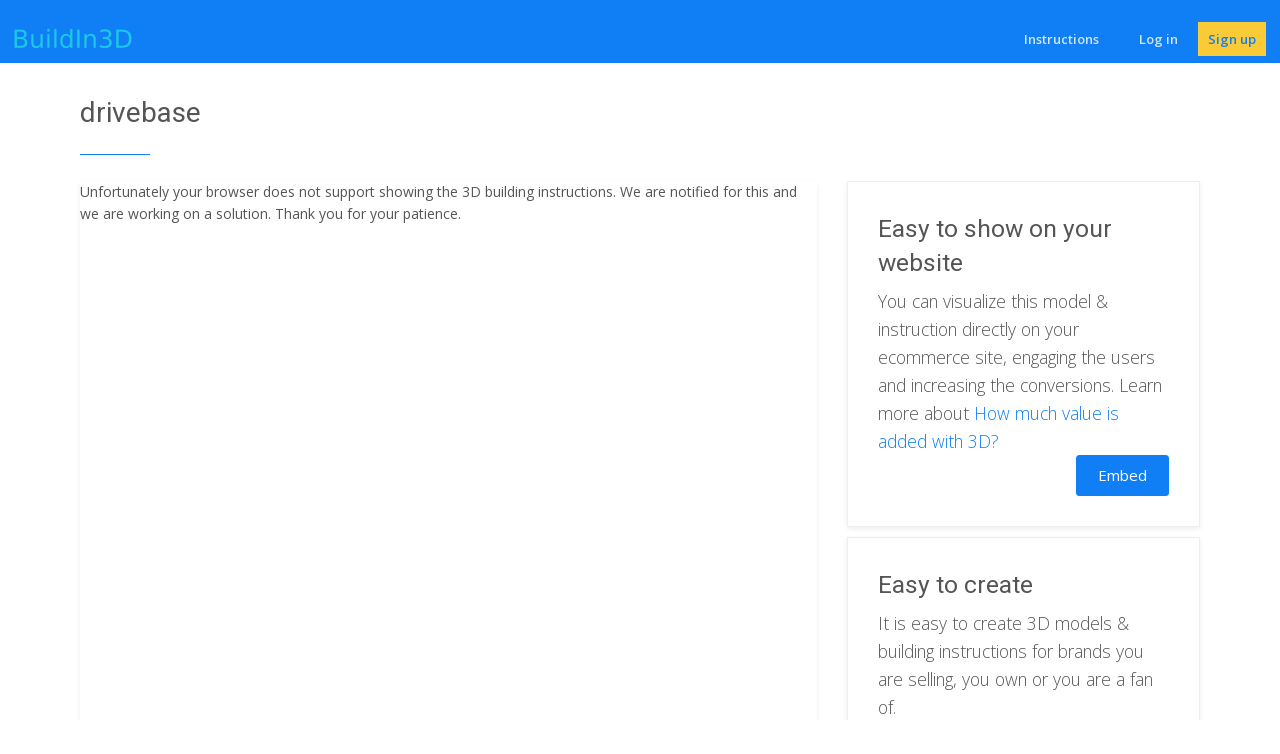

--- FILE ---
content_type: text/html; charset=utf-8
request_url: https://platform.buildin3d.com/instructions/559-drivebase
body_size: 29959
content:
<!DOCTYPE html>
<html>
  <head>
    <meta name="viewport" content="width=device-width, initial-scale=1, shrink-to-fit=no">
<meta http-equiv="x-ua-compatible" content="ie=edge">
<meta http-equiv="Content-Type" content="text/html; charset=utf-8" />
<title>drivebase | BuildIn3D</title>
<link rel="image_src" href="https://d37el9fxthpir8.cloudfront.net/content_pictures/304/p1080/72a44aef11f5cb2bc63028a69dd0a553/Screenshot%20from%202022-01-11%2015-10-10.png">
<meta property="og:type" content="product">
<meta property="og:title" content="drivebase">
<meta property="og:image" content="https://d37el9fxthpir8.cloudfront.net/content_pictures/304/p1080/72a44aef11f5cb2bc63028a69dd0a553/Screenshot%20from%202022-01-11%2015-10-10.png">
<meta property="og:image:width" content="1920">
<meta property="og:image:height" content="1080">
<meta property="og:url" content="https://platform.buildin3d.com/instructions/559-drivebase">

<meta name="csrf-param" content="authenticity_token" />
<meta name="csrf-token" content="NG2PM+vCuyepV6hhaGHtzx4dU4f0HyTcJvoI+1kWp0LA1IFtCKZJxQgd36yy5NZtdh+pY6fLwvru+T7VpA4o5w==" />
<meta name="action-cable-url" content="/cable" />

<link rel="shortcut icon" type="image/png" href="https://d2nmr6p48f8xwg.cloudfront.net/assets/b3-favicon-abe31a745aab57af64da3264270073b91a6ffcc63721d86e6f7da0b6a4ea62b7.png" />

<link rel="stylesheet" href="//fonts.googleapis.com/css?family=Open+Sans%3A400%2C300%2C500%2C600%2C700%7CPlayfair+Display%7CRoboto%7CRaleway%7CSpectral%7CRubik">

    <link rel="stylesheet" media="all" href="https://d2nmr6p48f8xwg.cloudfront.net/packs/css/main_unify_style-fbba3ce1.css" data-turbolinks-track="reload" />
    <script src="https://d2nmr6p48f8xwg.cloudfront.net/packs/js/main_unify-3586fbb89d7ea1cf7f7c.js" defer="defer" data-turbolinks-track="reload"></script>

    
  </head>
  <body id='body' data-turbolinks="true"    data-is-subscribed-session="false">
    
    <main>
      <header id="js-header" class="u-header u-header--static-top u-header--toggle-section u-header--change-appearance" data-header-fix-moment="0">
  <div class="u-header__section u-header__section--dark g-bg-primary g-pt-10" data-header-fix-moment-exclude="g-py-10" data-header-fix-moment-classes="g-py-0">

    <nav class="navbar navbar-expand-lg">
      <!-- Responsive Toggle Button -->
      <button class="navbar-toggler navbar-toggler-right btn g-line-height-1 g-brd-none g-pa-0 g-pos-abs g-top-3 g-right-0" type="button" aria-label="Toggle navigation" aria-expanded="false" aria-controls="navBar" data-toggle="collapse" data-target="#navBar">
        <span class="hamburger hamburger--slider">
          <span class="hamburger-box">
            <span class="hamburger-inner"></span>
          </span>
        </span>
      </button>
      <!-- End Responsive Toggle Button -->

      <!-- Logo -->
      <a class="navbar-brand" href="https://www.buildin3d.com"><img alt="BuildIn3D" src="https://d2nmr6p48f8xwg.cloudfront.net/assets/b3-logo-bc7016e526d0b803021fc26bce1f1ccd824d3e570ffdc94dc0b4168052b54174.png" /></a>
      <!-- End Logo -->

      <!-- Navigation -->
      <div class="js-mega-menu collapse navbar-collapse align-items-center flex-sm-row g-pt-10 g-pt-5--lg" id="navBar">
        <ul class="navbar-nav g-font-weight-600 ml-auto">
          <li class="nav-item g-mx-20--lg">
            <a href="/instructions" class="nav-link px-0">
              Instructions
            </a>
          </li>
          
            <li class="nav-item g-ml-20--lg">
    <a class="nav-link px-0 glyphicon glyphicon-circle-arrow-right" href="/users/sign_in">Log in</a>
  </li>
  <li class="nav-item g-ml-20--lg">
    <a class="nav-link px-0 glyphicon glyphicon-circle-arrow-right sign-up-nav-bar" href="/users/sign_up">Sign up</a>
  </li>

        </ul>
      </div>
    </nav>
  </div>
</header>

      
      <script src="https://d2nmr6p48f8xwg.cloudfront.net/assets/server_load-72164eb54fec4d28db95c98f8fcdf5fa45c53f9fddb669209429866d9672f85c.js" defer="defer"></script>
<div class="g-px-80--lg container-fluid g-pt-30">
  
  <div class="row">
    <div class="col-lg-12">
      <header>
        <div class="text-left u-heading-v2-3--bottom g-brd-primary g-mb-20">
          <h2 class="h2 u-heading-v2__title g-font-weight-300 g-color-main">drivebase</h2>
        </div>
      </header>
    </div>
  </div>

  <div class="row">
    <div class="col-lg-8">
      <div class="row">
        <div class="col-lg-12 g-mb-30">
          <!-- Article -->
          <article class="u-shadow-v22 g-bg-white rounded">
            
            <div>
              
            </div>
                  <script src="https://d2nmr6p48f8xwg.cloudfront.net/assets/is-dependencies-6.0.0.pre.58-9b6ce2684fc2bcd12ba6d6023f85145996a01753296f9f0615aad38fc613ccb7.js"></script>
                  <script src="https://kit.fontawesome.com/c28b453aa3.js" crossorigin="anonymous" defer></script>

<link rel="stylesheet" type="text/css" href="https://d2nmr6p48f8xwg.cloudfront.net/is/is-release_pack-1.1.368.css">


<!--
DO NOT DELETE THIS
WE NEED THIS HERE BECAUSE SAFARI DOES NOT DISPLAY THE VIDEO
BECAUSE WE GENERATE THE VIDEO TAG WITH JAVASCRIPT
AND WE NEED AN IMAGE TO FALL BACK TO
-->
<!--
DO NOT DELETE THIS
WE NEED THIS HERE BECAUSE SAFARI DOES NOT DISPLAY THE VIDEO
BECAUSE WE GENERATE THE VIDEO TAG WITH JAVASCRIPT
AND WE NEED AN IMAGE TO FALL BACK TO
-->

<!-- TODO: Fix the keys so they arent with '-' they should be camel cased -->


<div class="sheet">
  <div id="is-js-viewer" data-events-callback-url="/instructions/559-drivebase/is_events" data-map="https://d37el9fxthpir8.cloudfront.net/instructions_steps/steps_map_entities/map_files/000/001/357/56db0c22fd9cca14ab64680cd59688eec6f12fe5/map.gltf" data-map-format="gltf" data-base-url="https://d37el9fxthpir8.cloudfront.net/instructions_steps/steps_map_entities/map_files/000/001/357/56db0c22fd9cca14ab64680cd59688eec6f12fe5/" data-is="{&quot;buildToken&quot;:&quot;MmVFdkZvZjJrME9hRk95WHJ3PT0tLW5NZEY2eWFrSDhTWUN6WDQtLWZ6UDls\nTzRkb1VtNnJqemFXa3UydWc9PQ==\n&quot;,&quot;configuration&quot;:&quot;production&quot;,&quot;configurationVersion&quot;:null,&quot;skyboxTextureUrl&quot;:&quot;https://assets.babylonjs.com/environments/studio.env&quot;,&quot;commandsLogPersistUrl&quot;:&quot;/author/instructions/559-drivebase/commands_logs&quot;,&quot;commandsLog&quot;:[],&quot;loading-indicator&quot;:{},&quot;instructionInitialOverlay&quot;:{&quot;loadingBarText&quot;:&quot;Loading initial steps...&quot;},&quot;initial-overlay&quot;:{&quot;videoSrc&quot;:null,&quot;imageSrc&quot;:null,&quot;linkText&quot;:&quot;Start Building&quot;,&quot;loadingBarText&quot;:&quot;Loading initial steps...&quot;,&quot;existingOverlaySelector&quot;:&quot;#canvas-initial-overlay&quot;},&quot;filtered-overlay&quot;:{&quot;text&quot;:&quot;Hey, this is only a preview of these building instuctions. In order to view the step you&#39;ve selected, you&#39;ll have to subscribe to FLLCasts.&quot;,&quot;videoSrc&quot;:null,&quot;imageSrc&quot;:null,&quot;linkText&quot;:&quot;Learn more about the subscriptions&quot;,&quot;linkHref&quot;:&quot;https://platform.buildin3d.com/subscriptions/show&quot;,&quot;linkTargetBlank&quot;:&quot;true&quot;},&quot;server-load&quot;:&quot;/instructions/material_loaded&quot;,&quot;interaction-overlay&quot;:{&quot;existingOverlaySelector&quot;:&quot;#interaction-overlay&quot;}}" data-target= "" >
  <div id="canvas-container">
    <canvas data-map="https://d37el9fxthpir8.cloudfront.net/instructions_steps/steps_map_entities/map_files/000/001/357/56db0c22fd9cca14ab64680cd59688eec6f12fe5/map.gltf" data-map-format="gltf" data-base-url="https://d37el9fxthpir8.cloudfront.net/instructions_steps/steps_map_entities/map_files/000/001/357/56db0c22fd9cca14ab64680cd59688eec6f12fe5/" id="canvas" ></canvas>
    <div id="canvas-controlls-container">
      <div class='position-absolute'>
        <div id="infoContainerWrapper" class='info-container-outer'>
          <div class="info-container partsContainer">
          </div>
        </div>
      </div>
        <div id="canvas-filtered-step-overlay" data-is-overlay="filtered">
                <div class="inside-sheet is-front-overlay text-content">
        <h3 class="sidebar-title">Hey, this is only a preview of these building instuctions.</h3>
        <p>In order to view the step you've selected, you'll have to subscribe to FLLCasts.</p>
        <div class="screenshot">
          <img alt="Image for drivebase" class="img-responsive img-thumbnail is-overlay-img" src="https://d37el9fxthpir8.cloudfront.net/content_pictures/304/p720/723459db6f5a5ec5ed95b415f30c853b/Screenshot%20from%202022-01-11%2015-10-10.png" />
        </div>
        <br/>
        <a class="btn btn-action" href="https://platform.buildin3d.com/subscriptions/show">Learn more about the subscriptions</a>
      </div>

        </div>
        <div id="canvas-initial-overlay">
                <div class="inside-sheet is-front-overlay text-content">
        <p>
          <div class="screenshot">
            <img alt="Image for drivebase" class="img-responsive img-thumbnail is-overlay-img" src="https://d37el9fxthpir8.cloudfront.net/content_pictures/304/p720/723459db6f5a5ec5ed95b415f30c853b/Screenshot%20from%202022-01-11%2015-10-10.png" />
          </div>
        </p>
        <p>
          <a id="start-button" class="btn btn-action" href="#is-js-viewer">Start Building</a>
        </p>

        <div id="initial-downloading-progress">
          <p>Loading initial steps...</p>
          <div id="downloading-progress-bar" style="height: 20px; background-color: #66a5e9; width: 0px; border-radius: 25px;"></div>
        </div>
      </div>

        </div>
      <div class="js-viewer-btn-group">
        <div class="row">
          <div class="col-sm-12">
            <div class="pull-left">
            </div>
            <div class="pull-right" style="margin-right: 172px;">
            </div>
          </div>
        </div>
      </div>
    </div>
  </div>
</div></div>

            <!-- This can be used for authors. From unify theme.
            <div class="media g-font-size-12 g-brd-top g-brd-gray-light-v4 g-pa-15-30">
              <img class="d-flex g-width-20 g-height-20 rounded-circle g-mr-10" src="../../assets/img-temp/100x100/img17.jpg" alt="Image Description">
              <div class="media-body align-self-center">
                <a class="u-link-v5 g-color-main g-color-primary--hover" href="#!">James Doe</a>
              </div>

              <div class="align-self-center">
                <a class="u-link-v5 g-color-main g-color-primary--hover g-mr-10" href="#!">
                  <i class="icon-bubbles align-middle g-mr-3"></i> 41
                </a>
                <a class="u-link-v5 g-color-main g-color-primary--hover" href="#!">
                  <i class="icon-eye align-middle g-mr-3"></i> 219
                </a>
              </div>
            </div> -->
          </article>
          <!-- End Article -->

          <section class="u-shadow-v22  g-pa-30">
            
          </section>
        </div>
      </div>
    </div>
    <div class="col-lg-4">
      <section class="u-shadow-v22 g-brd-around g-brd-gray-light-v4 g-pa-30 g-mb-10">
        <div class="row">
          <div class="col-xs-9 col-md-9 col-lg-12 align-self-center">
            <h3>Easy to show on your website</h3>
            <p class="lead g-mb-20 g-mb-0--md">You can visualize this model & instruction directly on your ecommerce site, engaging the users and increasing the conversions. Learn more about <a href='https://buildin3d.com/blog/what-is-the-added-value-of-3d-for-your-ecommerce-site' target="_blank">How much value is added with 3D?</a></p>
          </div>
          <div class="col-xs-3 col-md-3 col-lg-12 align-self-center text-md-right">
            <a class="btn btn-md u-btn-primary g-brd-2 rounded-2" href="/website_embeds/new?material_id=559-drivebase">Embed</a>
          </div>
        </div>
      </section>
      <section class="u-shadow-v22 g-brd-around g-brd-gray-light-v4 g-pa-30 g-mb-10">
        <div class="row">
          <div class="col-xs-9 col-md-9 col-lg-12 align-self-center">
            <h3>Easy to create</h3>
            <p class="lead g-mb-20 g-mb-0--md">It is easy to create 3D models & building instructions for brands you are selling, you own or you are a fan of.</p>
          </div>
          <div class="col-xs-3 col-md-3 col-lg-12 align-self-center text-md-right">
            <a class="btn btn-md u-btn-primary g-brd-2 rounded-2" href="https://www.buildin3d.com/how-to-create">Learn More</a>
          </div>
        </div>
      </section>
        
      <section class="">
    <h3 class="sidebar-title">Similar &amp; Recommended</h3>
    <div id="materials">
        <article class="media g-bg-white rounded g-pa-15">
  <!-- Article Image -->
  <div class="g-max-width-250 g-mr-15">
    <a href="/instructions/729-anenometer-bot">
      <img class="d-flex w-100" alt="Image Description of Anenometer Bot" src="https://d37el9fxthpir8.cloudfront.net/content_pictures/383/p169/b15a580a6a3893d704c96f3196386579/screenshot_22-7-24_11-47.png" />
    </a>
  </div>
  <!-- End Article Image -->

  <!-- Article Info -->
  <div class="media-body align-self-top">
    <h4 class="h5 g-mb-7">
      <a class="g-color-primary--hover g-text-underline--none--hover" href="/instructions/729-anenometer-bot" tabindex="0">Anenometer Bot
      </a>
    </h4>
  </div>
</article>
        <article class="media g-bg-white rounded g-pa-15">
  <!-- Article Image -->
  <div class="g-max-width-250 g-mr-15">
    <a href="/instructions/720-gear-lift-from-vex-iq">
      <img class="d-flex w-100" alt="Image Description of gear lift from VEX IQ" src="https://d37el9fxthpir8.cloudfront.net/content_pictures/382/p169/0475de78965ab4e3b3bc88687886dfb1/vex-iq-waking-thing.png" />
    </a>
  </div>
  <!-- End Article Image -->

  <!-- Article Info -->
  <div class="media-body align-self-top">
    <h4 class="h5 g-mb-7">
      <a class="g-color-primary--hover g-text-underline--none--hover" href="/instructions/720-gear-lift-from-vex-iq" tabindex="0">gear lift from VEX IQ
      </a>
    </h4>
  </div>
</article>
        <article class="media g-bg-white rounded g-pa-15">
  <!-- Article Image -->
  <div class="g-max-width-250 g-mr-15">
    <a href="/instructions/707-tree-like-construction-1">
      <img class="d-flex w-100" alt="Image Description of Tree like Construction 1" src="https://d37el9fxthpir8.cloudfront.net/content_pictures/370/p169/1b4bf6eb9f0a60d3e5c759d7799ff205/707-tree-like-construction-1.png" />
    </a>
  </div>
  <!-- End Article Image -->

  <!-- Article Info -->
  <div class="media-body align-self-top">
    <h4 class="h5 g-mb-7">
      <a class="g-color-primary--hover g-text-underline--none--hover" href="/instructions/707-tree-like-construction-1" tabindex="0">Tree like Construction 1
      </a>
    </h4>
  </div>
</article>
        <article class="media g-bg-white rounded g-pa-15">
  <!-- Article Image -->
  <div class="g-max-width-250 g-mr-15">
    <a href="/instructions/617-maserbuilders-robot-design">
      <img class="d-flex w-100" alt="Image Description of maserbuilders robot design" src="https://d37el9fxthpir8.cloudfront.net/content_pictures/306/p169/e9beab8a3a23d6442ad8d1c6d707aade/Screenshot%20from%202022-01-15%2023-44-40.png" />
    </a>
  </div>
  <!-- End Article Image -->

  <!-- Article Info -->
  <div class="media-body align-self-top">
    <h4 class="h5 g-mb-7">
      <a class="g-color-primary--hover g-text-underline--none--hover" href="/instructions/617-maserbuilders-robot-design" tabindex="0">maserbuilders robot design
      </a>
    </h4>
  </div>
</article>
        <article class="media g-bg-white rounded g-pa-15">
  <!-- Article Image -->
  <div class="g-max-width-250 g-mr-15">
    <a href="/instructions/616-extention-3">
      <img class="d-flex w-100" alt="Image Description of Extention 3" src="https://d37el9fxthpir8.cloudfront.net/content_pictures/307/p169/65b4837aea722331816bee7903b48c72/Screenshot%20from%202022-01-15%2023-46-10.png" />
    </a>
  </div>
  <!-- End Article Image -->

  <!-- Article Info -->
  <div class="media-body align-self-top">
    <h4 class="h5 g-mb-7">
      <a class="g-color-primary--hover g-text-underline--none--hover" href="/instructions/616-extention-3" tabindex="0">Extention 3
      </a>
    </h4>
  </div>
</article>
        <article class="media g-bg-white rounded g-pa-15">
  <!-- Article Image -->
  <div class="g-max-width-250 g-mr-15">
    <a href="/instructions/615-extension-4-1">
      <img class="d-flex w-100" alt="Image Description of extension 4 (1)" src="https://d37el9fxthpir8.cloudfront.net/content_pictures/308/p169/193dd5f7a8b064929c8177169c62f915/Screenshot%20from%202022-01-15%2023-47-27.png" />
    </a>
  </div>
  <!-- End Article Image -->

  <!-- Article Info -->
  <div class="media-body align-self-top">
    <h4 class="h5 g-mb-7">
      <a class="g-color-primary--hover g-text-underline--none--hover" href="/instructions/615-extension-4-1" tabindex="0">extension 4 (1)
      </a>
    </h4>
  </div>
</article>
        <article class="media g-bg-white rounded g-pa-15">
  <!-- Article Image -->
  <div class="g-max-width-250 g-mr-15">
    <a href="/instructions/614-extention-3">
      <img class="d-flex w-100" alt="Image Description of Extention 3 " src="https://d37el9fxthpir8.cloudfront.net/content_pictures/309/p169/df4ffd20eaf7f1d369ab0f1d41837e0a/Screenshot%20from%202022-01-15%2023-48-54.png" />
    </a>
  </div>
  <!-- End Article Image -->

  <!-- Article Info -->
  <div class="media-body align-self-top">
    <h4 class="h5 g-mb-7">
      <a class="g-color-primary--hover g-text-underline--none--hover" href="/instructions/614-extention-3" tabindex="0">Extention 3 
      </a>
    </h4>
  </div>
</article>
        <article class="media g-bg-white rounded g-pa-15">
  <!-- Article Image -->
  <div class="g-max-width-250 g-mr-15">
    <a href="/instructions/606-robot-linear-parallel-mk4">
      <img class="d-flex w-100" alt="Image Description of Robot  Linear Parallel MK4" src="https://d37el9fxthpir8.cloudfront.net/content_pictures/294/p169/0d03dd81dc4d13092ff7d602d7bcdd52/Robot%20Linear%20Parallel%20MK4.jpg" />
    </a>
  </div>
  <!-- End Article Image -->

  <!-- Article Info -->
  <div class="media-body align-self-top">
    <h4 class="h5 g-mb-7">
      <a class="g-color-primary--hover g-text-underline--none--hover" href="/instructions/606-robot-linear-parallel-mk4" tabindex="0">Robot  Linear Parallel MK4
      </a>
    </h4>
  </div>
</article>
        <article class="media g-bg-white rounded g-pa-15">
  <!-- Article Image -->
  <div class="g-max-width-250 g-mr-15">
    <a href="/instructions/607-magnet-quick-attachment-system-for-robot">
      <img class="d-flex w-100" alt="Image Description of magnet quick attachment system for robot" src="https://d37el9fxthpir8.cloudfront.net/content_pictures/295/p169/b5adf9ecaea76a05ea3ad1842f08edfb/magnet%20attachment%20system.jpg" />
    </a>
  </div>
  <!-- End Article Image -->

  <!-- Article Info -->
  <div class="media-body align-self-top">
    <h4 class="h5 g-mb-7">
      <a class="g-color-primary--hover g-text-underline--none--hover" href="/instructions/607-magnet-quick-attachment-system-for-robot" tabindex="0">magnet quick attachment system for robot
      </a>
    </h4>
  </div>
</article>
        <article class="media g-bg-white rounded g-pa-15">
  <!-- Article Image -->
  <div class="g-max-width-250 g-mr-15">
    <a href="/instructions/600-prueba-flor">
      <img class="d-flex w-100" alt="Image Description of Prueba Flor" src="https://d37el9fxthpir8.cloudfront.net/content_pictures/297/p169/1d67e4d76aba3d373522270bc1da03e7/Screenshot%20from%202022-01-11%2010-02-33.png" />
    </a>
  </div>
  <!-- End Article Image -->

  <!-- Article Info -->
  <div class="media-body align-self-top">
    <h4 class="h5 g-mb-7">
      <a class="g-color-primary--hover g-text-underline--none--hover" href="/instructions/600-prueba-flor" tabindex="0">Prueba Flor
      </a>
    </h4>
  </div>
</article>
        <article class="media g-bg-white rounded g-pa-15">
  <!-- Article Image -->
  <div class="g-max-width-250 g-mr-15">
    <a href="/instructions/595-daeyu">
      <img class="d-flex w-100" alt="Image Description of daeyu" src="https://d37el9fxthpir8.cloudfront.net/content_pictures/293/p169/6be8ed3d667bc089a9bb89fe23d87ff7/daeyu.png" />
    </a>
  </div>
  <!-- End Article Image -->

  <!-- Article Info -->
  <div class="media-body align-self-top">
    <h4 class="h5 g-mb-7">
      <a class="g-color-primary--hover g-text-underline--none--hover" href="/instructions/595-daeyu" tabindex="0">daeyu
      </a>
    </h4>
  </div>
</article>
        <article class="media g-bg-white rounded g-pa-15">
  <!-- Article Image -->
  <div class="g-max-width-250 g-mr-15">
    <a href="/instructions/581-shoot-bg">
      <img class="d-flex w-100" alt="Image Description of Shoot_BG" src="https://d37el9fxthpir8.cloudfront.net/content_pictures/300/p169/59c9112d9e933bcefd9db45d16323634/Screenshot%20from%202022-01-11%2015-04-21.png" />
    </a>
  </div>
  <!-- End Article Image -->

  <!-- Article Info -->
  <div class="media-body align-self-top">
    <h4 class="h5 g-mb-7">
      <a class="g-color-primary--hover g-text-underline--none--hover" href="/instructions/581-shoot-bg" tabindex="0">Shoot_BG
      </a>
    </h4>
  </div>
</article>
        <article class="media g-bg-white rounded g-pa-15">
  <!-- Article Image -->
  <div class="g-max-width-250 g-mr-15">
    <a href="/instructions/580-%E5%A4%A7%E9%A2%97%E7%B2%92%E4%B8%8D%E5%80%92%E7%BF%81-2copy">
      <img class="d-flex w-100" alt="Image Description of 大颗粒不倒翁_2Copy" src="https://d37el9fxthpir8.cloudfront.net/content_pictures/299/p169/faec0bafac938d2353170b82dfddb617/Screenshot%20from%202022-01-11%2015-03-06.png" />
    </a>
  </div>
  <!-- End Article Image -->

  <!-- Article Info -->
  <div class="media-body align-self-top">
    <h4 class="h5 g-mb-7">
      <a class="g-color-primary--hover g-text-underline--none--hover" href="/instructions/580-%E5%A4%A7%E9%A2%97%E7%B2%92%E4%B8%8D%E5%80%92%E7%BF%81-2copy" tabindex="0">大颗粒不倒翁_2Copy
      </a>
    </h4>
  </div>
</article>
        <article class="media g-bg-white rounded g-pa-15">
  <!-- Article Image -->
  <div class="g-max-width-250 g-mr-15">
    <a href="/instructions/574-%E5%9B%9B%E8%BD%AE%E7%9B%B8%E6%89%91%E6%9C%BA%E5%99%A8%E4%BA%BA">
      <img class="d-flex w-100" alt="Image Description of 四轮相扑机器人" src="https://d37el9fxthpir8.cloudfront.net/content_pictures/291/p169/00abed14246f502c909306181af425e8/%E7%9B%B8%E6%89%91%E6%90%AD%E5%BB%BA%E5%9B%BE.png" />
    </a>
  </div>
  <!-- End Article Image -->

  <!-- Article Info -->
  <div class="media-body align-self-top">
    <h4 class="h5 g-mb-7">
      <a class="g-color-primary--hover g-text-underline--none--hover" href="/instructions/574-%E5%9B%9B%E8%BD%AE%E7%9B%B8%E6%89%91%E6%9C%BA%E5%99%A8%E4%BA%BA" tabindex="0">四轮相扑机器人
      </a>
    </h4>
  </div>
</article>
        <article class="media g-bg-white rounded g-pa-15">
  <!-- Article Image -->
  <div class="g-max-width-250 g-mr-15">
    <a href="/instructions/577-6foot">
      <img class="d-flex w-100" alt="Image Description of 6foot" src="https://d37el9fxthpir8.cloudfront.net/content_pictures/301/p169/81a5d13977fb2b14c04b19935be4d0be/Screenshot%20from%202022-01-11%2015-05-11.png" />
    </a>
  </div>
  <!-- End Article Image -->

  <!-- Article Info -->
  <div class="media-body align-self-top">
    <h4 class="h5 g-mb-7">
      <a class="g-color-primary--hover g-text-underline--none--hover" href="/instructions/577-6foot" tabindex="0">6foot
      </a>
    </h4>
  </div>
</article>
    </div>
  </section>

    </div>
  </div>
</div>
      <footer>
    <div class="g-bg-black-opacity-0_9 g-color-white-opacity-0_8 g-py-40">
      <div class="container">
        <div class="row">
          <!-- Footer Content -->
          <div class="col-lg-4 g-mb-60 g-mb-0--lg">
            <!-- Footer Logo --->
            <a class="navbar-brand" href="https://www.buildin3d.com?utm_source=https://platform.buildin3d.com/&amp;utm_content=footerlink"><img alt="BuildIn3D" src="https://d2nmr6p48f8xwg.cloudfront.net/assets/b3-logo-bc7016e526d0b803021fc26bce1f1ccd824d3e570ffdc94dc0b4168052b54174.png" /></a>
            <!-- End Footer Logo --->

            <div class="g-mb-30">
              <p>Assembly instructions in 3D format</p>
            </div>

            <address class="g-line-height-2 g-mt-minus-4">
              Phone: +1 585 575 2507
              <br>
              Phone: +359 878 933 094
              <br>
              Email:
              <a class="g-color-white-opacity-0_8" href="mailto:team@buildin3d.com"> team@buildin3d.com</a>
              <br>
              WhatsApp:
              <a class="g-color-white-opacity-0_8" href="https://wa.me/359878933094"> https://wa.me/359878933094</a>
            </address>

            <ul class="list-inline mb-0">
              <li class="list-inline-item g-mr-10">
                <a class="u-icon-v3 u-icon-size--xs g-bg-white-opacity-0_1 g-bg-white-opacity-0_2--hover g-color-white-opacity-0_6" href="https://www.twitter.com/fllcasts"target="_blank">
                  <i class="fa fa-twitter"></i>
                </a>
              </li>
              <li class="list-inline-item g-mr-10">
                <a class="u-icon-v3 u-icon-size--xs g-bg-white-opacity-0_1 g-bg-white-opacity-0_2--hover g-color-white-opacity-0_6" href="https://www.linkedin.com/showcase/buildin3d/?viewAsMember=true"target="_blank">
                  <i class="fa fa-linkedin"></i>
                </a>
              </li>
              <li class="list-inline-item g-mr-10">
                <a class="u-icon-v3 u-icon-size--xs g-bg-white-opacity-0_1 g-bg-white-opacity-0_2--hover g-color-white-opacity-0_6" href="https://wa.me/359878933094"target="_blank">
                  <i class="fa fa-whatsapp"></i>
                </a>
              </li>
            </ul>
          </div>
          <!-- End Footer Content -->

          <!-- Footer Content -->
          <div class="col-lg col-sm-6">
            <h2 class="h5 g-mb-15">About Us</h2>
            <p>BuildIn3D is an Axlessoft platform with users from 74+ countries. We visualize 3D for eCommerce platforms and manufacturing organizations. BuildIn3D has visualized all the robots at <a href='https://www.fllcasts.com'>FLLCasts.com</a> with more than 200+ million instructions visualized.</p>
            <ul class="list-unstyled g-mb-35">
              <li class="d-flex align-items-baseline g-mb-8">
                <i class="fa fa-angle-right g-mr-5"></i>
                <a class="g-color-white-opacity-0_8 g-color-white--hover" href="https://www.buildin3d.com/showcases">Testimonials &amp; Showcases</a>
              </li>
              <li class="d-flex align-items-baseline g-mb-8">
                <i class="fa fa-angle-right g-mr-5"></i>
                <a class="g-color-white-opacity-0_8 g-color-white--hover" href="https://www.buildin3d.com/about">About</a>
              </li>
              <li class="d-flex align-items-baseline g-mb-8">
                <i class="fa fa-angle-right g-mr-5"></i>
                <a class="g-color-white-opacity-0_8 g-color-white--hover" href="https://www.buildin3d.com/blog">Blog</a>
              </li>
            </ul>

          </div>
          <!-- End Footer Content -->

          <!-- Footer Content -->
          <div class="col-lg col-sm-6">
            <h2 class="h5 g-mb-15">Digital Network</h2>
            <ul class="list-unstyled g-mb-35 g-mb-0--md">
              <li class="d-flex align-items-baseline g-mb-8">
                <i class="fa fa-angle-right g-mr-5"></i>
                <a href="https://www.fllcasts.com" class="g-color-white-opacity-0_8 g-color-white--hover" target="_blank">www.fllcasts.com</a>
              </li>
              <li class="d-flex align-items-baseline g-mb-8">
                <i class="fa fa-angle-right g-mr-5"></i>
                <a href="https://www.axlessoft.com" class="g-color-white-opacity-0_8 g-color-white--hover" target="_blank">www.axlessoft.com</a>
              </li>
              <li class="d-flex align-items-baseline g-mb-8">
                <i class="fa fa-angle-right g-mr-5"></i>
                <a href="https://getdolos.com" class="g-color-white-opacity-0_8 g-color-white--hover" target="_blank">getdolos.com</a>
              </li>
              <li class="d-flex align-items-baseline g-mb-8">
                <i class="fa fa-angle-right g-mr-5"></i>
                <a href="https://adsurely.com" class="g-color-white-opacity-0_8 g-color-white--hover" target="_blank">adsurely.com</a>
              </li>
              <li class="d-flex align-items-baseline g-mb-8">
                <i class="fa fa-angle-right g-mr-5"></i>
                <a href="https://honoscircle.com" class="g-color-white-opacity-0_8 g-color-white--hover" target="_blank">honoscircle.com</a>
              </li>
            </ul>
          </div>
          <!-- End Footer Content -->
        </div>
      </div>
    </div>

    <!-- Copyright Footer -->
    <div class="g-bg-gray-dark-v1 g-color-white-opacity-0_8 g-py-20">
      <div class="container">
        <div class="row">
          <!-- Copyright Content -->
          <div class="col-md-12 align-self-center text-center text-md-left g-mb-10 g-mb-0--md">
            <div class="d-lg-flex">
              <ul class="u-list-inline">
              <!--   <li class="list-inline-item">
                </li>
                <li class="list-inline-item">
                  <span>|</span>
                </li> -->
                <li class="list-inline-item">
                  <a class="g-color-white-opacity-0_8 g-color-white--hover" href="https://www.buildin3d.com/terms-of-service">Terms of use</a>
                </li>
                <li class="list-inline-item">
                  <span>|</span>
                </li>
              </ul>
              <small class="d-block g-font-size-default g-mr-10 g-mb-10 g-mb-0--md">Copyright &copy; 2026 Axlessoft All rights reserved.</small>
            </div>
          </div>
          <!-- End Copyright Content -->
        </div>
      </div>
    </div>
    <!-- End Copyright Footer -->
</footer>
    </main>
  </body>
</html>

--- FILE ---
content_type: text/css
request_url: https://d2nmr6p48f8xwg.cloudfront.net/is/is-release_pack-1.1.368.css
body_size: 4460
content:
.is-width-100x{width:100% !important}.is-brd-round-25{border-radius:25px}.is-width-0{width:0px !important}.is-width-1{width:1px !important}.is-width-2{width:2px !important}.is-width-3{width:3px !important}.is-width-4{width:4px !important}.is-width-5{width:5px !important}.is-width-6{width:6px !important}.is-width-7{width:7px !important}.is-width-8{width:8px !important}.is-width-9{width:9px !important}.is-width-10{width:10px !important}.is-width-15{width:15px !important}.is-width-20{width:20px !important}.is-width-25{width:25px !important}.is-width-30{width:30px !important}.is-width-35{width:35px !important}.is-width-40{width:40px !important}.is-width-45{width:45px !important}.is-width-50{width:50px !important}.is-width-75{width:75px !important}.is-width-100{width:100px !important}.is-height-0{height:0px !important}.is-height-1{height:1px !important}.is-height-2{height:2px !important}.is-height-3{height:3px !important}.is-height-4{height:4px !important}.is-height-5{height:5px !important}.is-height-6{height:6px !important}.is-height-7{height:7px !important}.is-height-8{height:8px !important}.is-height-9{height:9px !important}.is-height-10{height:10px !important}.is-height-15{height:15px !important}.is-height-20{height:20px !important}.is-height-25{height:25px !important}.is-height-30{height:30px !important}.is-height-35{height:35px !important}.is-height-40{height:40px !important}.is-height-45{height:45px !important}.is-height-50{height:50px !important}.is-height-75{height:75px !important}.is-height-100{height:100px !important}.is-max-height-25{max-height:25px !important}.is-opacity-0{opacity:0 !important}.is-opacity-1{opacity:1 !important}.is-opacity-2{opacity:2 !important}.is-opacity-3{opacity:3 !important}.is-opacity-4{opacity:4 !important}.is-opacity-5{opacity:5 !important}.is-opacity-6{opacity:6 !important}.is-opacity-7{opacity:7 !important}.is-opacity-8{opacity:8 !important}.is-opacity-9{opacity:9 !important}.is-opacity-10{opacity:10 !important}.is-opacity-15{opacity:15 !important}.is-opacity-20{opacity:20 !important}.is-opacity-25{opacity:25 !important}.is-opacity-30{opacity:30 !important}.is-opacity-35{opacity:35 !important}.is-opacity-40{opacity:40 !important}.is-opacity-45{opacity:45 !important}.is-opacity-50{opacity:50 !important}.is-opacity-75{opacity:75 !important}.is-opacity-100{opacity:100 !important}.is-p-0{padding:0 !important}.is-p-1{padding:1px !important}.is-p-2{padding:2px !important}.is-p-3{padding:3px !important}.is-p-4{padding:4px !important}.is-p-5{padding:5px !important}.is-p-6{padding:6px !important}.is-p-7{padding:7px !important}.is-p-8{padding:8px !important}.is-p-9{padding:9px !important}.is-p-10{padding:10px !important}.is-p-15{padding:15px !important}.is-p-20{padding:20px !important}.is-p-25{padding:25px !important}.is-p-30{padding:30px !important}.is-p-35{padding:35px !important}.is-p-40{padding:40px !important}.is-p-45{padding:45px !important}.is-p-50{padding:50px !important}.is-p-75{padding:75px !important}.is-p-100{padding:100px !important}.is-pt-0{padding-top:0 !important}.is-pt-1{padding-top:1px !important}.is-pt-2{padding-top:2px !important}.is-pt-3{padding-top:3px !important}.is-pt-4{padding-top:4px !important}.is-pt-5{padding-top:5px !important}.is-pt-6{padding-top:6px !important}.is-pt-7{padding-top:7px !important}.is-pt-8{padding-top:8px !important}.is-pt-9{padding-top:9px !important}.is-pt-10{padding-top:10px !important}.is-pt-15{padding-top:15px !important}.is-pt-20{padding-top:20px !important}.is-pt-25{padding-top:25px !important}.is-pt-30{padding-top:30px !important}.is-pt-35{padding-top:35px !important}.is-pt-40{padding-top:40px !important}.is-pt-45{padding-top:45px !important}.is-pt-50{padding-top:50px !important}.is-pt-75{padding-top:75px !important}.is-pt-100{padding-top:100px !important}.is-pr-0{padding-right:0 !important}.is-pr-1{padding-right:1px !important}.is-pr-2{padding-right:2px !important}.is-pr-3{padding-right:3px !important}.is-pr-4{padding-right:4px !important}.is-pr-5{padding-right:5px !important}.is-pr-6{padding-right:6px !important}.is-pr-7{padding-right:7px !important}.is-pr-8{padding-right:8px !important}.is-pr-9{padding-right:9px !important}.is-pr-10{padding-right:10px !important}.is-pr-15{padding-right:15px !important}.is-pr-20{padding-right:20px !important}.is-pr-25{padding-right:25px !important}.is-pr-30{padding-right:30px !important}.is-pr-35{padding-right:35px !important}.is-pr-40{padding-right:40px !important}.is-pr-45{padding-right:45px !important}.is-pr-50{padding-right:50px !important}.is-pr-75{padding-right:75px !important}.is-pr-100{padding-right:100px !important}.is-pb-0{padding-bottom:0 !important}.is-pb-1{padding-bottom:1px !important}.is-pb-2{padding-bottom:2px !important}.is-pb-3{padding-bottom:3px !important}.is-pb-4{padding-bottom:4px !important}.is-pb-5{padding-bottom:5px !important}.is-pb-6{padding-bottom:6px !important}.is-pb-7{padding-bottom:7px !important}.is-pb-8{padding-bottom:8px !important}.is-pb-9{padding-bottom:9px !important}.is-pb-10{padding-bottom:10px !important}.is-pb-15{padding-bottom:15px !important}.is-pb-20{padding-bottom:20px !important}.is-pb-25{padding-bottom:25px !important}.is-pb-30{padding-bottom:30px !important}.is-pb-35{padding-bottom:35px !important}.is-pb-40{padding-bottom:40px !important}.is-pb-45{padding-bottom:45px !important}.is-pb-50{padding-bottom:50px !important}.is-pb-75{padding-bottom:75px !important}.is-pb-100{padding-bottom:100px !important}.is-pl-0{padding-left:0 !important}.is-pl-1{padding-left:1px !important}.is-pl-2{padding-left:2px !important}.is-pl-3{padding-left:3px !important}.is-pl-4{padding-left:4px !important}.is-pl-5{padding-left:5px !important}.is-pl-6{padding-left:6px !important}.is-pl-7{padding-left:7px !important}.is-pl-8{padding-left:8px !important}.is-pl-9{padding-left:9px !important}.is-pl-10{padding-left:10px !important}.is-pl-15{padding-left:15px !important}.is-pl-20{padding-left:20px !important}.is-pl-25{padding-left:25px !important}.is-pl-30{padding-left:30px !important}.is-pl-35{padding-left:35px !important}.is-pl-40{padding-left:40px !important}.is-pl-45{padding-left:45px !important}.is-pl-50{padding-left:50px !important}.is-pl-75{padding-left:75px !important}.is-pl-100{padding-left:100px !important}.is-py-0{padding-top:0 !important;padding-bottom:0 !important}.is-py-1{padding-top:1px !important;padding-bottom:1px !important}.is-py-2{padding-top:2px !important;padding-bottom:2px !important}.is-py-3{padding-top:3px !important;padding-bottom:3px !important}.is-py-4{padding-top:4px !important;padding-bottom:4px !important}.is-py-5{padding-top:5px !important;padding-bottom:5px !important}.is-py-6{padding-top:6px !important;padding-bottom:6px !important}.is-py-7{padding-top:7px !important;padding-bottom:7px !important}.is-py-8{padding-top:8px !important;padding-bottom:8px !important}.is-py-9{padding-top:9px !important;padding-bottom:9px !important}.is-py-10{padding-top:10px !important;padding-bottom:10px !important}.is-py-15{padding-top:15px !important;padding-bottom:15px !important}.is-py-20{padding-top:20px !important;padding-bottom:20px !important}.is-py-25{padding-top:25px !important;padding-bottom:25px !important}.is-py-30{padding-top:30px !important;padding-bottom:30px !important}.is-py-35{padding-top:35px !important;padding-bottom:35px !important}.is-py-40{padding-top:40px !important;padding-bottom:40px !important}.is-py-45{padding-top:45px !important;padding-bottom:45px !important}.is-py-50{padding-top:50px !important;padding-bottom:50px !important}.is-py-75{padding-top:75px !important;padding-bottom:75px !important}.is-py-100{padding-top:100px !important;padding-bottom:100px !important}.is-px-0{padding-left:0 !important;padding-right:0 !important}.is-px-1{padding-left:1px !important;padding-right:1px !important}.is-px-2{padding-left:2px !important;padding-right:2px !important}.is-px-3{padding-left:3px !important;padding-right:3px !important}.is-px-4{padding-left:4px !important;padding-right:4px !important}.is-px-5{padding-left:5px !important;padding-right:5px !important}.is-px-6{padding-left:6px !important;padding-right:6px !important}.is-px-7{padding-left:7px !important;padding-right:7px !important}.is-px-8{padding-left:8px !important;padding-right:8px !important}.is-px-9{padding-left:9px !important;padding-right:9px !important}.is-px-10{padding-left:10px !important;padding-right:10px !important}.is-px-15{padding-left:15px !important;padding-right:15px !important}.is-px-20{padding-left:20px !important;padding-right:20px !important}.is-px-25{padding-left:25px !important;padding-right:25px !important}.is-px-30{padding-left:30px !important;padding-right:30px !important}.is-px-35{padding-left:35px !important;padding-right:35px !important}.is-px-40{padding-left:40px !important;padding-right:40px !important}.is-px-45{padding-left:45px !important;padding-right:45px !important}.is-px-50{padding-left:50px !important;padding-right:50px !important}.is-px-75{padding-left:75px !important;padding-right:75px !important}.is-px-100{padding-left:100px !important;padding-right:100px !important}.is-m-0{margin:0 !important}.is-m-1{margin:1px !important}.is-m-2{margin:2px !important}.is-m-3{margin:3px !important}.is-m-4{margin:4px !important}.is-m-5{margin:5px !important}.is-m-6{margin:6px !important}.is-m-7{margin:7px !important}.is-m-8{margin:8px !important}.is-m-9{margin:9px !important}.is-m-10{margin:10px !important}.is-m-15{margin:15px !important}.is-m-20{margin:20px !important}.is-m-25{margin:25px !important}.is-m-30{margin:30px !important}.is-m-35{margin:35px !important}.is-m-40{margin:40px !important}.is-m-45{margin:45px !important}.is-m-50{margin:50px !important}.is-m-75{margin:75px !important}.is-m-100{margin:100px !important}.is-mt-0{margin-top:0 !important}.is-mt-1{margin-top:1px !important}.is-mt-2{margin-top:2px !important}.is-mt-3{margin-top:3px !important}.is-mt-4{margin-top:4px !important}.is-mt-5{margin-top:5px !important}.is-mt-6{margin-top:6px !important}.is-mt-7{margin-top:7px !important}.is-mt-8{margin-top:8px !important}.is-mt-9{margin-top:9px !important}.is-mt-10{margin-top:10px !important}.is-mt-15{margin-top:15px !important}.is-mt-20{margin-top:20px !important}.is-mt-25{margin-top:25px !important}.is-mt-30{margin-top:30px !important}.is-mt-35{margin-top:35px !important}.is-mt-40{margin-top:40px !important}.is-mt-45{margin-top:45px !important}.is-mt-50{margin-top:50px !important}.is-mt-75{margin-top:75px !important}.is-mt-100{margin-top:100px !important}.is-mr-0{margin-right:0 !important}.is-mr-1{margin-right:1px !important}.is-mr-2{margin-right:2px !important}.is-mr-3{margin-right:3px !important}.is-mr-4{margin-right:4px !important}.is-mr-5{margin-right:5px !important}.is-mr-6{margin-right:6px !important}.is-mr-7{margin-right:7px !important}.is-mr-8{margin-right:8px !important}.is-mr-9{margin-right:9px !important}.is-mr-10{margin-right:10px !important}.is-mr-15{margin-right:15px !important}.is-mr-20{margin-right:20px !important}.is-mr-25{margin-right:25px !important}.is-mr-30{margin-right:30px !important}.is-mr-35{margin-right:35px !important}.is-mr-40{margin-right:40px !important}.is-mr-45{margin-right:45px !important}.is-mr-50{margin-right:50px !important}.is-mr-75{margin-right:75px !important}.is-mr-100{margin-right:100px !important}.is-mb-0{margin-bottom:0 !important}.is-mb-1{margin-bottom:1px !important}.is-mb-2{margin-bottom:2px !important}.is-mb-3{margin-bottom:3px !important}.is-mb-4{margin-bottom:4px !important}.is-mb-5{margin-bottom:5px !important}.is-mb-6{margin-bottom:6px !important}.is-mb-7{margin-bottom:7px !important}.is-mb-8{margin-bottom:8px !important}.is-mb-9{margin-bottom:9px !important}.is-mb-10{margin-bottom:10px !important}.is-mb-15{margin-bottom:15px !important}.is-mb-20{margin-bottom:20px !important}.is-mb-25{margin-bottom:25px !important}.is-mb-30{margin-bottom:30px !important}.is-mb-35{margin-bottom:35px !important}.is-mb-40{margin-bottom:40px !important}.is-mb-45{margin-bottom:45px !important}.is-mb-50{margin-bottom:50px !important}.is-mb-75{margin-bottom:75px !important}.is-mb-100{margin-bottom:100px !important}.is-ml-0{margin-left:0 !important}.is-ml-1{margin-left:1px !important}.is-ml-2{margin-left:2px !important}.is-ml-3{margin-left:3px !important}.is-ml-4{margin-left:4px !important}.is-ml-5{margin-left:5px !important}.is-ml-6{margin-left:6px !important}.is-ml-7{margin-left:7px !important}.is-ml-8{margin-left:8px !important}.is-ml-9{margin-left:9px !important}.is-ml-10{margin-left:10px !important}.is-ml-15{margin-left:15px !important}.is-ml-20{margin-left:20px !important}.is-ml-25{margin-left:25px !important}.is-ml-30{margin-left:30px !important}.is-ml-35{margin-left:35px !important}.is-ml-40{margin-left:40px !important}.is-ml-45{margin-left:45px !important}.is-ml-50{margin-left:50px !important}.is-ml-75{margin-left:75px !important}.is-ml-100{margin-left:100px !important}.is-my-0{margin-top:0 !important;margin-bottom:0 !important}.is-my-1{margin-top:1px !important;margin-bottom:1px !important}.is-my-2{margin-top:2px !important;margin-bottom:2px !important}.is-my-3{margin-top:3px !important;margin-bottom:3px !important}.is-my-4{margin-top:4px !important;margin-bottom:4px !important}.is-my-5{margin-top:5px !important;margin-bottom:5px !important}.is-my-6{margin-top:6px !important;margin-bottom:6px !important}.is-my-7{margin-top:7px !important;margin-bottom:7px !important}.is-my-8{margin-top:8px !important;margin-bottom:8px !important}.is-my-9{margin-top:9px !important;margin-bottom:9px !important}.is-my-10{margin-top:10px !important;margin-bottom:10px !important}.is-my-15{margin-top:15px !important;margin-bottom:15px !important}.is-my-20{margin-top:20px !important;margin-bottom:20px !important}.is-my-25{margin-top:25px !important;margin-bottom:25px !important}.is-my-30{margin-top:30px !important;margin-bottom:30px !important}.is-my-35{margin-top:35px !important;margin-bottom:35px !important}.is-my-40{margin-top:40px !important;margin-bottom:40px !important}.is-my-45{margin-top:45px !important;margin-bottom:45px !important}.is-my-50{margin-top:50px !important;margin-bottom:50px !important}.is-my-75{margin-top:75px !important;margin-bottom:75px !important}.is-my-100{margin-top:100px !important;margin-bottom:100px !important}.is-mx-0{margin-left:0 !important;margin-right:0 !important}.is-mx-1{margin-left:1px !important;margin-right:1px !important}.is-mx-2{margin-left:2px !important;margin-right:2px !important}.is-mx-3{margin-left:3px !important;margin-right:3px !important}.is-mx-4{margin-left:4px !important;margin-right:4px !important}.is-mx-5{margin-left:5px !important;margin-right:5px !important}.is-mx-6{margin-left:6px !important;margin-right:6px !important}.is-mx-7{margin-left:7px !important;margin-right:7px !important}.is-mx-8{margin-left:8px !important;margin-right:8px !important}.is-mx-9{margin-left:9px !important;margin-right:9px !important}.is-mx-10{margin-left:10px !important;margin-right:10px !important}.is-mx-15{margin-left:15px !important;margin-right:15px !important}.is-mx-20{margin-left:20px !important;margin-right:20px !important}.is-mx-25{margin-left:25px !important;margin-right:25px !important}.is-mx-30{margin-left:30px !important;margin-right:30px !important}.is-mx-35{margin-left:35px !important;margin-right:35px !important}.is-mx-40{margin-left:40px !important;margin-right:40px !important}.is-mx-45{margin-left:45px !important;margin-right:45px !important}.is-mx-50{margin-left:50px !important;margin-right:50px !important}.is-mx-75{margin-left:75px !important;margin-right:75px !important}.is-mx-100{margin-left:100px !important;margin-right:100px !important}.is-interaction-container{position:relative;width:115px;height:70px;background:rgba(38,36,36,0.73);flex-direction:column;justify-content:center;box-shadow:1px 4px 4px 0px #5050505c;color:white;border-radius:50px !important;top:50%;left:50%;transform:translate(-50%, -50%)}.is-interaction-animation-wrapper{width:100%;height:100%;position:relative;display:flex;justify-content:center;overflow:hidden}.is-interaction-animation-wrapper .is-icon-360{height:auto;width:75px;top:-7px;background-color:transparent;border-radius:0;margin:0;color:white;padding:0;position:absolute}.is-interaction-animation-wrapper .is-hand-360{width:auto;max-width:auto;height:60px;z-index:2;opacity:0.95;background-color:transparent;border-radius:0;margin:0;top:20px;color:white;padding:0;position:absolute;left:49px}.is-wobble-hor-bottom{-webkit-animation:is-wobble-hor-bottom 3s ease-in-out infinite both;animation:is-wobble-hor-bottom 3s ease-in-out infinite both}@-webkit-keyframes is-wobble-hor-bottom{0%,100%{-webkit-transform:translateX(0%);transform:translateX(0%);-webkit-transform-origin:50% 50%;transform-origin:50% 50%}15%{-webkit-transform:translateX(-30px) rotate(-6deg);transform:translateX(-30px) rotate(-6deg)}30%{-webkit-transform:translateX(30px) rotate(6deg);transform:translateX(30px) rotate(6deg)}45%{-webkit-transform:translateX(-15px) rotate(-3.6deg);transform:translateX(-15px) rotate(-3.6deg)}60%{-webkit-transform:translateX(9px) rotate(2.4deg);transform:translateX(9px) rotate(2.4deg)}75%{-webkit-transform:translateX(-6px) rotate(-1.2deg);transform:translateX(-6px) rotate(-1.2deg)}}@keyframes is-wobble-hor-bottom{0%,100%{-webkit-transform:translateX(0%);transform:translateX(0%);-webkit-transform-origin:50% 50%;transform-origin:50% 50%}15%{-webkit-transform:translateX(-30px) rotate(-6deg);transform:translateX(-30px) rotate(-6deg)}30%{-webkit-transform:translateX(30px) rotate(6deg);transform:translateX(30px) rotate(6deg)}45%{-webkit-transform:translateX(-15px) rotate(-3.6deg);transform:translateX(-15px) rotate(-3.6deg)}60%{-webkit-transform:translateX(9px) rotate(2.4deg);transform:translateX(9px) rotate(2.4deg)}75%{-webkit-transform:translateX(-6px) rotate(-1.2deg);transform:translateX(-6px) rotate(-1.2deg)}}.is-navigation__progress-bar{height:5px}.is-progress-count__input{width:50px}.is-bg-blue-light{background-color:#66b5e9}.is-bg-blue{background-color:#66a5e9}.is-bg-primary,.is-step-info__info-holder,.is-step-info__parts-holder,.is-tooltip:hover .is-tooltiptext,.is-tooltiptext{background-color:#66a5e9}.is-bg-white-75{background-color:rgba(255,255,255,0.75) !important}.is-bg-black-75{background-color:rgba(0,0,0,0.75) !important}.is-border-white,.is-img{border:2px solid #fff !important}.is-border-primary,.is-step-info__info-holder,.is-step-info__parts-holder,.is-btn,.is-btn-tall{border:2px solid white !important}.is-color-white{color:white}.is-img{max-width:100%;max-height:100%;border-radius:4px}.is-box-shadow,.is-step-info__info-holder,.is-step-info__parts-holder,.is-btn,.is-btn-tall{-moz-box-shadow:0px 1px 6px rgba(0,0,0,0.35);-webkit-box-shadow:0px 1px 6px rgba(0,0,0,0.35);box-shadow:0px 1px 6px rgba(0,0,0,0.35)}.toggle-handle{display:inline-block;margin-bottom:0;font-weight:normal;text-align:center;white-space:nowrap;vertical-align:middle;touch-action:manipulation;cursor:pointer;background-image:none;border:1px solid transparent;padding:6px 12px;font-size:14px;line-height:1.428571429;border-radius:4px;-webkit-user-select:none;-moz-user-select:none;-ms-user-select:none;user-select:none;color:#333;background-color:#fff;border-color:#ccc}.is-btn,.is-btn-tall{font-size:14px;padding:6px 12px;margin-bottom:0;display:inline-block;text-decoration:none;text-align:center;white-space:nowrap;vertical-align:middle;-ms-touch-action:manipulation;touch-action:manipulation;cursor:pointer;-webkit-user-select:none;-moz-user-select:none;-ms-user-select:none;user-select:none;background-image:none;border-radius:4px}.is-btn-tall{padding:50px 20px}.is-btn:focus,.is-btn-tall:focus,.is-btn:active:focus{color:#ffcb15;outline:none}.is-btn:hover,.is-btn-tall:hover{background-color:#66b5e9;border-color:#fff}.is-btn:active,.is-btn-tall:active{background-image:none;outline:0;-webkit-box-shadow:inset 0 3px 5px rgba(0,0,0,0.125);box-shadow:inset 0 3px 5px rgba(0,0,0,0.125)}.is-btn.disabled,.disabled.is-btn-tall,.is-btn[disabled],.is-btn-tall[disabled],fieldset[disabled] .is-btn,fieldset[disabled] .is-btn-tall{cursor:not-allowed;filter:alpha(opacity=65);opacity:0.65;-webkit-box-shadow:none;box-shadow:none}a.is-btn.disabled,a.disabled.is-btn-tall,fieldset[disabled] a.btn{pointer-events:none}.is-btn-default{color:#333;background-color:#fff;border-color:#ccc}.is-btn-default:focus,.is-btn-default.focus{color:#333;background-color:#e6e6e6;border-color:#8c8c8c}.is-btn-default:hover,.is-btn-default.hover{color:#333;background-color:#e6e6e6;border-color:#adadad}.is-btn-default:active,.is-btn-default.active{color:#333;background-color:#e6e6e6;border-color:#adadad}.is-btn-primary{color:white;background-color:#66a5e9}.is-btn-primary:active,.is-btn-primary.active{color:#ffcb15}.is-btn-success{color:white;background-color:#28a745;border-color:#28a745}.is-btn-success:hover{color:white;background-color:#218838;border-color:#1e7e34}.is-btn-success.disabled,.is-btn-success:disabled{color:white;background-color:#28a745;border-color:#28a745}.is-btn-action,.is-btn-action:focus{padding:7px 13px !important;color:#513f00;text-shadow:0px 1px 2px white !important;box-shadow:inset 0 1px 1px rgba(255,255,255,0.3);border:1px solid #dfaf06 !important;background-color:#ffcb15;background-image:none;font-weight:bold}.is-btn-action:active,.is-btn-action.active{outline:0;box-shadow:inset 0 2px 4px rgba(0,0,0,0.15)}.is-btn-action:hover{background-color:#ffd928}.is-tooltip{position:relative}.is-tooltiptext{visibility:hidden;text-align:center;border-radius:5px;color:white;padding:7px 10px;position:absolute;z-index:1;top:150%;left:34%;opacity:0}.is-tooltiptext::after{content:" ";position:absolute;bottom:100%;left:0%;margin-left:2px;border-width:7px;border-style:solid;border-color:transparent transparent #66a5e9 transparent}@keyframes tooltip-animation{0%{opacity:0}100%{opacity:1}}.is-tooltip:hover .is-tooltiptext{visibility:visible;transition-timing-function:ease-in;opacity:1;animation-name:tooltip-animation;animation-fill-mode:both;animation-duration:0.5s;animation-delay:1s}.is-tooltip[disabled] .is-tooltiptext{visibility:hidden}.is-text-decoration-none{text-decoration:none !important}.is-absolute-layout,.is-absolute-layout--main,.is-absolute-layout--bottom-full-width-sticky,.is-absolute-layout--bottom-right,.is-absolute-layout--bottom-left,.is-absolute-layout--top-right,.is-absolute-layout--middle-right,.is-absolute-layout--middle-left,.is-absolute-layout--overlays,.is-absolute-layout--left-row-2,.is-absolute-layout--top-left{position:absolute;padding:10px}.is-absolute-layout__element{margin:2px}.is-absolute-layout--top-left{top:0;left:0}.is-absolute-layout--left-row-2{top:112px;left:0}.is-absolute-layout--overlays{padding:0;top:0;width:100%;height:100%;pointer-events:none}.is-absolute-layout--overlays .is-absolute-layout__element{text-align:center;pointer-events:all;margin:0px;padding:22px;height:100%}.is-absolute-layout--overlays .is-img{max-height:70%}.is-absolute-layout--overlays .is-absolute-layout__element.hidden{visibility:hidden}.is-absolute-layout--middle-left{top:50%;left:0}.is-absolute-layout--middle-right{top:50%;right:0}.is-absolute-layout--top-right{top:0;right:0}.is-absolute-layout--bottom-left{bottom:0;left:0}.is-absolute-layout--bottom-right{bottom:0;right:0}.is-absolute-layout--bottom-full-width-sticky{bottom:0;padding:0;width:100%}.is-absolute-layout--main{top:0;left:0;padding:0;height:100%;width:100%;pointer-events:none}.is-absolute-layout--main canvas{pointer-events:all}.is-hidden{visibility:hidden;display:none}.is-overlay-btn-parent{margin-top:10px;background-color:transparent !important}#is-js-viewer{height:560px;position:relative}#canvas-container{position:relative;width:100%;height:100%;background-image:url(/assets/blueprint-pattern-small4-034254567bdd6281f0c9bb04ca5a3caebcb4a4456b896ea1431d162341d867a3.jpg)}#circle_loader{position:absolute}canvas{position:absolute;width:100%;height:100%}#canvas-initial-overlay{width:100%;height:100%;position:absolute;color:white;top:0;left:0;visibility:hidden;z-index:1;background:rgba(0,0,0,0.75) none repeat scroll 0% 0%}#canvas-end-overlay{width:100%;height:100%;position:absolute;color:white;top:0;left:0;visibility:hidden;z-index:1;background:rgba(0,0,0,0.75) none repeat scroll 0% 0%}#canvas-filtered-step-overlay{width:100%;height:100%;position:absolute;color:white;top:0;left:0;visibility:hidden;z-index:1;background:rgba(0,0,0,0.75) none repeat scroll 0% 0%}#canvas-help-overlay{width:100%;height:100%;position:absolute;color:white;top:0;left:0;visibility:hidden;z-index:2;background:rgba(255,255,255,0.75) none repeat scroll 0% 0%}#circle-loader-container{padding:10px;right:10px;top:0px;position:absolute}#is-help-icon-container{padding:10px}.is-help-icon{color:#fff}.is-loader{border:8px solid #f3f3f3;border-radius:50%;border-top:8px solid #3498db;width:32px;height:32px;-webkit-animation:spin 3s linear infinite;animation:spin 3s linear infinite;background-color:transparent !important}@-webkit-keyframes spin{0%{-webkit-transform:rotate(0deg)}100%{-webkit-transform:rotate(360deg)}}@keyframes spin{0%{transform:rotate(0deg)}100%{transform:rotate(360deg)}}#modulesNavigation div{cursor:pointer;margin-top:10px}.is-step-info__parts-holder{white-space:nowrap;padding:10px 10px 1px 5px;border-radius:4px}.is-step-info__info-holder{white-space:initial;padding:10px 10px 1px 5px;max-width:200px;border-radius:4px;color:white}.is-part{display:inline-block}.is-part__image-and-info-holder{display:inline-flex}.is-part__image{width:80px;height:45px}.is-part__info{padding:0px 0px 0px 3px;color:white;font-weight:bold}.is-part__info span{padding:2px 4px 2px 4px;border-radius:2px;border:1px solid white}.is-part__part-count{color:white;font-weight:bold}.partsContainer{display:inline-block;-moz-box-shadow:0px 1px 6px rgba(0,0,0,0.36);-webkit-box-shadow:0px 1px 6px rgba(0,0,0,0.35);box-shadow:0px 1px 6px rgba(0,0,0,0.35)}.partsContainer .is-part{display:inline-block;padding:10px 10px 1px 5px}.partsContainer .is-part .is-part-image{width:80px;height:45px;padding-bottom:10%;background-position:-80px 0;display:block}.partsContainer .is-part .is-part-number{color:white;font-weight:bold}.partsContainer .is-part .is-part-image-and-length-container{display:inline-flex}.partsContainer .is-part .is-part-length{padding:0px 0px 0px 3px;color:white;font-weight:bold}.partsContainer .is-part .is-part-length span{padding:2px 4px 2px 4px;border-radius:2px;border:1px solid #fff}.is-parts-list{position:relative;height:500px;overflow:auto}span.fancytree-node{margin-top:5px}span.is-fancytree-node.disabled .fancytree-title{color:grey}


--- FILE ---
content_type: text/plain; charset=utf-8
request_url: https://platform.buildin3d.com/instructions/material_loaded?is_configuration=production
body_size: 175177
content:
KGZ1bmN0aW9uKCkge3ZhciBhYT10aGlzfHxzZWxmO2Z1bmN0aW9uIGcoYSxi
KXthPWEuc3BsaXQoIi4iKTt2YXIgYz1hYTthWzBdaW4gY3x8InVuZGVmaW5l
ZCI9PXR5cGVvZiBjLmV4ZWNTY3JpcHR8fGMuZXhlY1NjcmlwdCgidmFyICIr
YVswXSk7Zm9yKHZhciBkO2EubGVuZ3RoJiYoZD1hLnNoaWZ0KCkpOylhLmxl
bmd0aHx8dm9pZCAwPT09Yj9jW2RdJiZjW2RdIT09T2JqZWN0LnByb3RvdHlw
ZVtkXT9jPWNbZF06Yz1jW2RdPXt9OmNbZF09Yn07LyoKCgogQ29weXJpZ2h0
IChDKSBBeGxlc3NvZnQsIGRlcGFydG1lbnQgYXQgUm9ib3BhcnRhbnMgTHRk
IC0gQWxsIFJpZ2h0cyBSZXNlcnZlZAogVW5hdXRob3JpemVkIGNvcHlpbmcg
b2YgdGhpcyBmaWxlLCB2aWEgYW55IG1lZGl1bSBpcyBzdHJpY3RseSBwcm9o
aWJpdGVkLgoKIFdyaXR0ZW4gYnkgS2lyaWwgTWl0b3YgPGttaXRvdkBheGxl
c3NvZnQuY29tPgoKIEF4bGVzc29mdCBDT05GSURFTlRJQUwKIF9fX19fX19f
X19fX19fX19fXwoKICBSb2JvcGFydGFucyBMdGQKICBBbGwgUmlnaHRzIFJl
c2VydmVkLgoKIE5PVElDRTogIEFsbCBpbmZvcm1hdGlvbiBjb250YWluZWQg
aGVyZWluIGlzLCBhbmQgcmVtYWlucwogdGhlIHByb3BlcnR5IG9mIFJvYm9w
YXJ0YW5zIEx0ZCBhbmQgaXRzIHN1cHBsaWVycywKIGlmIGFueS4gIFRoZSBp
bnRlbGxlY3R1YWwgYW5kIHRlY2huaWNhbCBjb25jZXB0cyBjb250YWluZWQK
IGhlcmVpbiBhcmUgcHJvcHJpZXRhcnkgdG8gUm9ib3BhcnRhbnMgTHRkCiBh
bmQgaXRzIHN1cHBsaWVycyBhbmQgbWF5IGJlIGNvdmVyZWQgYnkgVS5TLiBh
bmQgRm9yZWlnbiBQYXRlbnRzLAogcGF0ZW50cyBpbiBwcm9jZXNzLCBhbmQg
YXJlIHByb3RlY3RlZCBieSB0cmFkZSBzZWNyZXQgb3IgY29weXJpZ2h0IGxh
dy4KIERpc3NlbWluYXRpb24gYW5kL29yIGRlY29tcGlsYXRpb24gb2YgdGhp
cyBpbmZvcm1hdGlvbiBvciByZXByb2R1Y3Rpb24KIG9mIHRoaXMgbWF0ZXJp
YWwgaXMgc3RyaWN0bHkgZm9yYmlkZGVuIHVubGVzcyBwcmlvciB3cml0dGVu
IHBlcm1pc3Npb24KIGlzIG9idGFpbmVkIGZyb20gUm9ib3BhcnRhbnMgTHRk
LgogQWxsIHJpZ2h0cyByZXNlcnZlZAoqLwppZigidW5kZWZpbmVkIj09PXR5
cGVvZiBrKXZhciBrPXt9O2Z1bmN0aW9uIGwoLi4uYSl7YS5mb3JFYWNoKGI9
PntpZih2b2lkIDA9PWJ8fG51bGw9PWIpdGhyb3cgRXJyb3IoIk51bGwgYXJn
dW1lbnQgcGFzc2VkLiIpO30pfWZ1bmN0aW9uIGJhKC4uLmEpe2EuZm9yRWFj
aChiPT57aWYoIUFycmF5LmlzQXJyYXkoYikpdGhyb3ciYXJndW1lbnQgaXMg
bm90IGFuIGFycmF5Ijt9KX1mdW5jdGlvbiBjYShhLGIpe2woYSk7YmEoYSk7
YS5mb3JFYWNoKGM9PntpZighKGMgaW5zdGFuY2VvZiBiKSl0aHJvdyJhcnJh
eSBvYmplY3RzIGFyZSBub3QgaW5zdGFuY2VzIG9mIGNvcnJlY3QgdHlwZSI7
fSl9ZnVuY3Rpb24gZGEoYSxiKXthLmZvckVhY2goYz0+e2lmKCFlYShjLGIp
KXRocm93IEVycm9yKCJOb3QgYWxsIG9iamVjdHMgb2YgdGhlIGFycmF5IGlt
cGxlbWVudCB0aGUgc3BlY2lmaWVkIGludGVyZmFjZS4iKTt9KX0KZnVuY3Rp
b24gZWEoYSxiKXtyZXR1cm4gT2JqZWN0LmdldE93blByb3BlcnR5TmFtZXMo
Yi5wcm90b3R5cGUpLmV2ZXJ5KGM9Pk9iamVjdC5nZXRQcm90b3R5cGVPZihh
fHx7fSkuaGFzT3duUHJvcGVydHkoYykpfXZhciBmYT1jbGFzc3t9O2coIklT
LkVycm9yc1V0aWwiLGZhKTtmYS5Bc3NlcnRPYmplY3RzSW1wbGVtZW50SW50
ZXJmYWNlPWRhO2ZhLkFzc2VydEFycmF5V2l0aEluc3RhbmNlcz1jYTtmYS5B
c3NlcnRJc0FycmF5PWJhO2ZhLkFzc2VydE5vdE51bGw9bDt2YXIgbj1jbGFz
c3tjb25zdHJ1Y3RvcihhLGI9bnVsbCl7bChhKTt0aGlzLmg9YTt0aGlzLmk9
bmV3IE1hcDtmb3IobGV0IGM9MDtjPGEubGVuZ3RoO2MrKyl7bGV0IGQ9Yj9i
KGFbY10pOmM7dGhpcy5pLnNldChkLGMpfX1nZXQoYSl7cmV0dXJuIHRoaXMu
aFthXX1sYihhKXtyZXR1cm4gdGhpcy5oW3RoaXMuaS5nZXQoYSldfWxhKGEp
e3JldHVybiB0aGlzLmkuZ2V0KGEpfU9iKCl7cmV0dXJuIHRoaXMuaC5sZW5n
dGh9fTsKZygiSVMuQ29udGFpbmVyIixuKTtuLnByb3RvdHlwZS5nZXRMZW5n
dGg9bi5wcm90b3R5cGUuT2I7bi5wcm90b3R5cGUuZ2V0SW5kZXhCeUlkPW4u
cHJvdG90eXBlLmxhO24ucHJvdG90eXBlLmdldEJ5SWQ9bi5wcm90b3R5cGUu
bGI7bi5wcm90b3R5cGUuZ2V0PW4ucHJvdG90eXBlLmdldDt2YXIgaGE9Y2xh
c3N7fTtnKCJJUy5UcmF2ZXJzZXJPcHRpb25Qcm9wcyIsaGEpO3ZhciBpYT1j
bGFzc3tjb25zdHJ1Y3RvcihhPW5ldyBoYSl7dGhpcy5maWx0ZXJOb2RlRnVu
Y3Rpb249YS5maWx0ZXJOb2RlRnVuY3Rpb258fGEuZmlsdGVyTm9kZUZ1bmN0
aW9ufHwoYj0+WyEwLGIuY2hpbGRyZW58fFtdXSl9Z2EoYSxiKXtsKGEsYik7
dGhpcy5oKGEsYil9aCgpe3JldHVybiEwfX07ZygiSVMuT3B0aW9uc1RyYXZl
cnNlciIsaWEpO2lhLnByb3RvdHlwZS50cmF2ZXJzZT1pYS5wcm90b3R5cGUu
Z2E7CmZ1bmN0aW9uIGphKGEsYixjPW51bGwsZD1udWxsKXtsKGEsYik7Y29u
c3QgZT1kfHxmdW5jdGlvbihtKXtyZXR1cm4gbX0sZj1bXTtiLmdhKGEsZnVu
Y3Rpb24obSl7Zi5wdXNoKGUobSkpfSk7cmV0dXJuIG5ldyBuKGYsYyl9ZnVu
Y3Rpb24ga2EoYSxiKXtsKGEsYik7Y29uc3QgYz1bXTtiLmdhKGEucGFyZW50
fHxhLGQ9PntjLnB1c2goZCk7cmV0dXJuIGQ9PWF9KTtyZXR1cm4gY31mdW5j
dGlvbiBsYShhLGI9bnVsbCl7bChhKTtiPWJ8fGZ1bmN0aW9uKGQpe3JldHVy
biBkfTtsZXQgYz1iKGEpO2lmKGMpe2E9YS5jaGlsZHJlbnx8W107Yy5jaGls
ZHJlbj1bXTtmb3IobGV0IGQ9MDtkPGEubGVuZ3RoO2QrKyl7Y29uc3QgZT1s
YShhW2RdLGIpO2UmJihjLmNoaWxkcmVuLnB1c2goZSksZS5wYXJlbnQ9Yyl9
fXJldHVybiBjfQpmdW5jdGlvbiBtYShhLGIsYyxkLGUpe2woYSxiLGMsZCxl
KTtsZXQgZj1udWxsLG09e307KG5ldyBuYShiKSkuZ2EoYSxmdW5jdGlvbihw
KXtsZXQgdD1lKHApO2Y9Znx8dDttW2MocCldPXQ7Zm9yKHZhciBHO0c9ZChw
KTspe0c9YyhHKTt0LnBhcmVudD1tW0ddO2lmKHQucGFyZW50KXt0LnBhcmVu
dC5jaGlsZHJlbj10LnBhcmVudC5jaGlsZHJlbnx8W107dC5wYXJlbnQuY2hp
bGRyZW4ucHVzaCh0KTticmVha31wPWQocCl9fSk7bT1udWxsO3JldHVybiBm
fWZ1bmN0aW9uIG9hKGEsYil7bChhKTtjb25zdCBjPWEucGFyZW50P2EucGFy
ZW50LmNoaWxkcmVuOlthXTtyZXR1cm4gY1tjLmluZGV4T2YoYSkrYl19dmFy
IHBhPWNsYXNze307ZygiSVMuVHJlZVV0aWwiLHBhKTtwYS5HZXRTaWJsaW5n
PW9hOwpwYS5HZXRSb290PWZ1bmN0aW9uKGEsYj1udWxsKXtsKGEpO2Zvcihi
PWJ8fGZ1bmN0aW9uKGMpe3JldHVybiBudWxsPT1jLnBhcmVudH07bnVsbCE9
YS5wYXJlbnQmJiFiKGEpOylhPWEucGFyZW50O3JldHVybiBhfTtwYS5CdWls
ZFN0ZXBEYXRhVHJlZT1tYTtwYS5DcmVhdGVUcmVlRnJvbVBhcmVudFdpdGhD
aGlsZHJlbj1sYTtwYS5Db2xsZWN0UHJldmlvdXNseVZpc2l0ZWROb2Rlcz1r
YTtwYS5Db250YWluZXJGcm9tVHJlZT1qYTt2YXIgcT1jbGFzc3tjb25zdHJ1
Y3RvcihhKXtsKGEpO3RoaXMuaD0tMTt0aGlzLmk9YX1uZXh0KGEpe3JldHVy
biB0aGlzLmkuZ2V0KHRoaXMuaCs9YSl9b2EoYSl7cmV0dXJuIHZvaWQgMCE9
dGhpcy5pLmdldCh0aGlzLmgrYSl9S2IoKXtyZXR1cm4gdGhpcy5ofUsoKXty
ZXR1cm4gdGhpcy5pLmdldCh0aGlzLmgpfVhiKCl7cmV0dXJuIHRoaXMuaS5o
Lmxlbmd0aH19O2coIklTLkNvbnRhaW5lckl0ZXJhdG9yIixxKTsKcS5wcm90
b3R5cGUuZ2V0VG90YWw9cS5wcm90b3R5cGUuWGI7cS5wcm90b3R5cGUuZ2V0
Q3VycmVudD1xLnByb3RvdHlwZS5LO3EucHJvdG90eXBlLmdldEN1cnJlbnRJ
bmRleD1xLnByb3RvdHlwZS5LYjtxLnByb3RvdHlwZS5oYXNOZXh0PXEucHJv
dG90eXBlLm9hO3EucHJvdG90eXBlLm5leHQ9cS5wcm90b3R5cGUubmV4dDt2
YXIgcWE9Y2xhc3MgZXh0ZW5kcyBpYXtjb25zdHJ1Y3RvcihhPW5ldyBoYSl7
c3VwZXIoYSl9aChhLGIpe3ZhciBjPXRoaXMuZmlsdGVyTm9kZUZ1bmN0aW9u
KGEpO2xldCBkPWNbMF07Yz1jWzFdO2xldCBlO2lmKG51bGwhPWMpZm9yKGxl
dCBmPTA7ZjxjLmxlbmd0aDtmKyspaWYoZT10aGlzLmgoY1tmXSxiKSlyZXR1
cm4hMDtyZXR1cm4gZD9iKGEpOiExfX07ZygiSVMuUG9zdE9yZGVyVHJhdmVy
c2VyIixxYSk7CnZhciBuYT1jbGFzcyBleHRlbmRzIGlhe2goYSxiKXtjb25z
dCBjPXRoaXMuZmlsdGVyTm9kZUZ1bmN0aW9uKGEpLGQ9Y1sxXTtsZXQgZT0h
MTtjWzBdJiYoZT1iKGEpKTtpZihlKXJldHVybiEwO2ZvcihhPTA7YTxkLmxl
bmd0aDthKyspaWYoZT10aGlzLmgoZFthXSxiKSlyZXR1cm4hMDtyZXR1cm4h
MX19O2coIklTLlByZU9yZGVyVHJhdmVyc2VyIixuYSk7dmFyIHI9Y2xhc3N7
VyhhLGIpe3RoaXMuU2E9YTt0aGlzLlJhPWJ9bCgpe3JldHVybiB0aGlzLlJh
fW8oKXtyZXR1cm4gdGhpcy5TYX19O2coIklTLkV4dGVuc2lvbiIscik7ci5w
cm90b3R5cGUuZ2V0Q29yZT1yLnByb3RvdHlwZS5vO3IucHJvdG90eXBlLmdl
dENvbmZpZz1yLnByb3RvdHlwZS5sO3IucHJvdG90eXBlLmluaXQ9ci5wcm90
b3R5cGUuVzsKay5PPWNsYXNze2NvbnN0cnVjdG9yKGEsYil7bChhKTtsKGIp
O3RoaXMuaT1hO3RoaXMuaD1iO2lmKHRoaXMuaC5oYXNPd25Qcm9wZXJ0eSgi
Y2xhc3MiKSYmIXRoaXMuS2EoKSl0aHJvdyJEZWNsYXJlZCBldmVudCAnIith
KyInIGNsYXNzIGF0dHJpYnV0ZSBpcyBudWxsISI7fXBiKCl7cmV0dXJuIDE9
PXRoaXMuaC5WYX1kYSgpe3JldHVybiB0aGlzLml9SWIoKXtyZXR1cm4gdGhp
cy5oLnRhfUZhKCl7cmV0dXJuIHRoaXMuaC5UYX1UYigpe3JldHVybiB0aGlz
LmguTWF9S2EoKXtyZXR1cm4gbnVsbCE9dGhpcy5oLnRhJiZ2b2lkIDAhPXRo
aXMuaC50YX19O2coIklTLkV2ZW50RGVmIixrLk8pO2suTy5wcm90b3R5cGUu
aXNEZWNsYXJhdGlvbj1rLk8ucHJvdG90eXBlLkthO2suTy5wcm90b3R5cGUu
Z2V0UmVjZWl2ZXNXaXRoPWsuTy5wcm90b3R5cGUuVGI7ay5PLnByb3RvdHlw
ZS5nZXRBcGlOYW1lPWsuTy5wcm90b3R5cGUuRmE7ay5PLnByb3RvdHlwZS5n
ZXRDbGFzcz1rLk8ucHJvdG90eXBlLkliOwprLk8ucHJvdG90eXBlLmdldE5h
bWU9ay5PLnByb3RvdHlwZS5kYTtrLk8ucHJvdG90eXBlLmlzQnJvYWRjYXN0
ZWQ9ay5PLnByb3RvdHlwZS5wYjt2YXIgcmE9Y2xhc3N7Y29uc3RydWN0b3Io
YSxiKXt0aGlzLmk9YTt0aGlzLmg9Yn1nZXRUeXBlKCl7cmV0dXJuIHRoaXMu
aX1QKCl7cmV0dXJuIHRoaXMuaH19O2coIklTLlNlcnZpY2VEZWYiLHJhKTty
YS5wcm90b3R5cGUuZ2V0Rm9ybWF0PXJhLnByb3RvdHlwZS5QO3JhLnByb3Rv
dHlwZS5nZXRUeXBlPXJhLnByb3RvdHlwZS5nZXRUeXBlO3ZhciBzYT1jbGFz
c3tjb25zdHJ1Y3RvcihhKXt0aGlzLmk9YTt0aGlzLmg9bmV3IE1hcDtPYmpl
Y3Qua2V5cyh0aGlzLml8fHt9KS5mb3JFYWNoKGI9Pnt0aGlzLmguc2V0KGIs
bmV3IGsuTyhiLHRoaXMuaVtiXSkpfSl9dWEoYSl7cmV0dXJuIHRoaXMuaC5n
ZXQoYSl9WWEoKXtyZXR1cm4gQXJyYXkuZnJvbSh0aGlzLmgudmFsdWVzKCkp
fX07ZygiSVMuRXZlbnRzRGVmIixzYSk7CnNhLnByb3RvdHlwZS5nZXRFdmVu
dERlZnM9c2EucHJvdG90eXBlLllhO3NhLnByb3RvdHlwZS5nZXRFdmVudERl
Zj1zYS5wcm90b3R5cGUudWE7ZnVuY3Rpb24gdShhLGI9InByb2R1Y3Rpb24i
KXtsKGEpO3JldHVybiB0YVtiXShhKX0KdmFyIHY9Y2xhc3N7Y29uc3RydWN0
b3IoYSxiKXt0aGlzLmg9YTt0aGlzLm09YjthPW51bGw7aWYoImRldiI9PXRo
aXMubSl7YT10aGlzLmguZXh0ZW5zaW9uO3ZhciBjPXRoaXMuaC5jb25maWc7
dmFyIGQ9dGhpcy5oLnNlcnZpY2VzO3ZhciBlPXRoaXMuaC5ldmVudHM7T2Jq
ZWN0LmtleXMoZXx8e30pLmZvckVhY2goZj0+e2NvbnN0IG09dGhpcy5oLmV2
ZW50c1tmXTttLnJlY2VpdmVzV2l0aCYmKGVbZl0uTWE9bS5yZWNlaXZlc1dp
dGgpO21bImNsYXNzIl0mJihlW2ZdLnRhPW1bImNsYXNzIl0pO20uYnJvYWRj
YXN0cyYmKGVbZl0uVmE9bS5icm9hZGNhc3RzKTttLmFwaU5hbWUmJihlW2Zd
LlRhPW0uYXBpTmFtZSl9KX1lbHNlInByb2R1Y3Rpb24iPT10aGlzLm0mJihh
PXRoaXMuaC5GYixjPXRoaXMuaC5pYyxkPXRoaXMuaC5xYyxlPXRoaXMuaC5D
Yik7aWYobnVsbD09YXx8dm9pZCAwPT1hKXRocm93Im5vIGV4dGVuc2lvbiBp
bnN0YW5jZSBwcm92aWRlZCI7dGhpcy5zPWE7dGhpcy5SYT0KYzt0aGlzLmk9
KGR8fFtdKS5tYXAoZj0+bmV3IHJhKGYudHlwZSxmLmZvcm1hdCkpO3RoaXMu
aj1uZXcgc2EoZXx8e30pfWdldEV4dGVuc2lvbigpe3JldHVybiB0aGlzLnN9
bCgpe3JldHVybiB0aGlzLlJhfVViKCl7cmV0dXJuIHRoaXMuaX1NYigpe3Jl
dHVybiB0aGlzLmp9TmIoKXtyZXR1cm4gdGhpcy5ofX0sdGE7ZygiSVMuRXh0
ZW5zaW9uRGVmIix2KTt2LnByb3RvdHlwZS5nZXRFeHRlbnNpb25Db25mPXYu
cHJvdG90eXBlLk5iO3YucHJvdG90eXBlLmdldEV2ZW50c0RlZj12LnByb3Rv
dHlwZS5NYjt2LnByb3RvdHlwZS5nZXRTZXJ2aWNlRGVmcz12LnByb3RvdHlw
ZS5VYjt2LnByb3RvdHlwZS5nZXRDb25maWc9di5wcm90b3R5cGUubDt2LnBy
b3RvdHlwZS5nZXRFeHRlbnNpb249di5wcm90b3R5cGUuZ2V0RXh0ZW5zaW9u
O3YuQ3JlYXRlQnlFeHRlbnNpb25Db25mPXU7bnVsbD09dGEmJih0YT17fSk7
dGEucHJvZHVjdGlvbj1mdW5jdGlvbihhKXtyZXR1cm4gbmV3IHYoYSwicHJv
ZHVjdGlvbiIpfTsKbnVsbD09dGEmJih0YT17fSk7dGEuZGV2PWZ1bmN0aW9u
KGEpe3JldHVybiBuZXcgdihhLCJkZXYiKX07dmFyIHVhPWNsYXNze2NvbnN0
cnVjdG9yKGEpe3RoaXMuU2E9YX1vKCl7cmV0dXJuIHRoaXMuU2F9fTtnKCJJ
Uy5Db3JlSW5pdEV2ZW50Iix1YSk7dWEucHJvdG90eXBlLmdldENvcmU9dWEu
cHJvdG90eXBlLm87dmFyIHZhPWNsYXNze2NvbnN0cnVjdG9yKGEpe3RoaXMu
aD1hfW5hKCl7cmV0dXJuIHRoaXMuaH19O2coIklTLkNvcmVFcnJvckV2ZW50
Iix2YSk7dmEucHJvdG90eXBlLmdldEluZm89dmEucHJvdG90eXBlLm5hO2co
IklTLkV2ZW50Q29uZiIse30pO2coIklTLkV4dGVuc2lvbkNvbmYiLHt9KTsK
ZnVuY3Rpb24gd2EoYSl7YS5pLnB1c2godSh7RmI6bmV3IHIsQ2I6e0JiOnt0
YTp1YSxWYTohMCxUYToiY29yZUluaXQifSxBYjp7dGE6dmEsVmE6ITAsVGE6
ImNvcmVFcnJvciJ9fX0pKTthLmkuZm9yRWFjaChiPT57Yi5qLllhKCkuZm9y
RWFjaChjPT57dmFyIGQ9YS5oO2lmKGMuS2EoKSl7aWYoeGEoZCxjLmRhKCkp
KXRocm93YEV4dGVuc2lvbiAnJHtiLmdldEV4dGVuc2lvbigpLmNvbnN0cnVj
dG9yLm5hbWV9JyB0cmllZCB0byBkZWNsYXJlIGFuIGV2ZW50ICcke2MuZGEo
KX0nIHRoYXQgaXMgYWxyZWFkeSBkZWNsYXJlZCFgO2QuaS5zZXQoYy5kYSgp
LHtrYjpbXX0pO2QuaC5tKGMpfX0pfSk7YS5pLmZvckVhY2goYj0+e2Iuai5Z
YSgpLmZvckVhY2goYz0+e3ZhciBkPWEuaDtjb25zdCBlPWMuZGEoKSxmPWQu
aC5qKGUpLG09MT09Yy5LYSgpLHA9MT09Yy5wYigpO2M9dm9pZCAwPT1jLmgu
TWF8fG51bGw9PWMuaC5NYTtjb25zdCB0PWIuZ2V0RXh0ZW5zaW9uKCkuY29u
c3RydWN0b3IubmFtZTsKaWYoYyYmIW0mJiFwKXRocm93YEV4dGVuc2lvbiAn
JHt0fScgcmVnaXN0ZXJlZCB0byByZWNlaXZlICcke2V9JyBldmVudCB3aXRo
IGFuIHVuZGVmaW5lZCBtZXRob2QhYDtpZigheGEoZCxlKSl0aHJvd2BFeHRl
bnNpb24gJyR7Yi5nZXRFeHRlbnNpb24oKS5jb25zdHJ1Y3Rvci5uYW1lfScg
cmVnaXN0ZXJlZCB0byBsaXN0ZW4gZm9yIG5vbiBleGlzdGluZyBldmVudDog
JyR7ZX0nIWA7Y3x8ZC5pLmdldChmKS5rYi5wdXNoKGIpfSl9KX1mdW5jdGlv
biB5YShhKXthLmkuZm9yRWFjaChiPT5iLmdldEV4dGVuc2lvbigpLlcoYSxi
LmwoKXx8e30pKX0KdmFyIHc9Y2xhc3N7Y29uc3RydWN0b3IoYSl7Y2EoYSx2
KTt0aGlzLmk9YTt0aGlzLmg9bmV3IHphO3RoaXMuaj1bXX11KGEsYj17fSl7
bGV0IGM9dGhpcy5pLmZpbHRlcihkPT5kLmkmJmQuaS5zb21lKGU9PmUuZ2V0
VHlwZSgpPT1hKSk7MDxPYmplY3Qua2V5cyhifHx7fSkubGVuZ3RoJiYoYz1j
LmZpbHRlcihkPT5kLmkuc29tZShlPT5PYmplY3Qua2V5cyhifHx7fSkuc29t
ZShmPT5lLlAoKT09YltmXSkpKSk7cmV0dXJuIGN9WmEoYSl7bChhKTtjb25z
dCBiPVtdO3RoaXMuaS5mb3JFYWNoKGM9PnthOntmb3IoZCBpbiBhKWlmKDEh
PWFbZF18fCFBYSh0aGlzLmgsYyxkKSlpZigwIT1hW2RdfHx2b2lkIDAhPUFh
KHRoaXMuaCxjLGQpKXt2YXIgZD0hMTticmVhayBhfWQ9ITB9ZCYmYi5wdXNo
KGMpfSk7cmV0dXJuIGJ9QyhhLGI9bnVsbCl7cmV0dXJuIG5ldyBQcm9taXNl
KGM9Pnt0aGlzLmoucHVzaCh7RGI6YSxFYjpiLGFjOmN9KTtpZigxPT10aGlz
LmoubGVuZ3RoKWZvcig7MDx0aGlzLmoubGVuZ3RoOyl7Yz0KdGhpcy5qWzBd
O3ZhciBkPWMuRGI7Y29uc3QgZT1PYmplY3Qua2V5cyhkfHx7fSlbMF0sZj1k
W2VdO2Q9Yy5FYnx8QmEodGhpcy5oLGUpfHxbXTtjb25zdCBtPWMuYWM7Yz1k
Lm1hcChwPT5uZXcgUHJvbWlzZSgodCxHKT0+e2NvbnN0IGxjPUFhKHRoaXMu
aCxwLGUpLmNhbGwocC5nZXRFeHRlbnNpb24oKSxmKTtsYz9sYy50aGVuKHJi
PT57dChyYil9KS5jYXRjaChyYj0+e0cocmIpfSk6dCgpfSkpLm1hcChwPT5w
LmNhdGNoKHQ9Pntjb25zb2xlLmxvZyh0KTt0aGlzLkMoe0FiOm5ldyB2YSgi
Y29yZS5lcnJvcjogIit0LnRvU3RyaW5nKCkpfSk7cmV0dXJuIHR9KSk7dGhp
cy5qLnNoaWZ0KCk7UHJvbWlzZS5hbGwoYykudGhlbigoKT0+e20oKX0pfX0p
fVcoKXt3YSh0aGlzKTt5YSh0aGlzKTtyZXR1cm4gdGhpcy5DKHtCYjpuZXcg
dWEodGhpcyl9KX19O2coIklTLkNvcmUiLHcpO3cucHJvdG90eXBlLmluaXQ9
dy5wcm90b3R5cGUuVzt3LnByb3RvdHlwZS5zY2hlZHVsZU5vdGlmeT13LnBy
b3RvdHlwZS5DOwp3LnByb3RvdHlwZS5nZXRFeHRlbnNpb25EZWZzTGlzdGVu
aW5nRm9yPXcucHJvdG90eXBlLlphO3cucHJvdG90eXBlLmdldEV4dGVuc2lv
bkRlZnNGb3JTZXJ2aWNlPXcucHJvdG90eXBlLnU7ZnVuY3Rpb24gQWEoYSxi
LGMpe3ZhciBkPWEuaC5qKGMpO2E9YS5oLkZhKGMpO3JldHVybihjPShjPShj
PWIuai51YShjKSl8fGIuai51YShkKSl8fGIuai51YShkKXx8Yi5qLnVhKGEp
KT9jLmguTWE6bnVsbH1mdW5jdGlvbiBCYShhLGIpe2NvbnN0IGM9YS5oLmoo
Yik7aWYoYT1hLmkuZ2V0KGMpKXJldHVybiBhLmtiO3Rocm93IEVycm9yKGBD
YW5ub3QgZmluZCBhbiBldmVudCByZWdpc3RlcmVkIGZvciBuYW1lOiAnJHti
fSdgKTt9ZnVuY3Rpb24geGEoYSxiKXtiPWEuaC5qKGIpO3JldHVybiBhLmku
aGFzKGIpfQp2YXIgemE9Y2xhc3N7Y29uc3RydWN0b3IoKXt0aGlzLmk9bmV3
IE1hcDtjbGFzcyBhe2NvbnN0cnVjdG9yKCl7dGhpcy5pPW5ldyBNYXA7dGhp
cy5oPW5ldyBNYXB9bShiKXtjb25zdCBjPWIuZGEoKTtiPWIuRmEoKXx8Yzt0
aGlzLmkuc2V0KGIsYyk7dGhpcy5oLnNldChjLGIpO2IhPWMmJih0aGlzLmku
c2V0KGMsYyksdGhpcy5oLnNldChiLGIpKX1qKGIpe3RoaXMuaS5nZXQoYik7
cmV0dXJuIHRoaXMuaS5nZXQoYil9RmEoYil7dGhpcy5oLmdldChiKTtyZXR1
cm4gdGhpcy5oLmdldChiKX19dGhpcy5oPW5ldyBhfX07ZnVuY3Rpb24geCgp
e251bGw9PUNhJiYoQ2E9bmV3IHkpO3JldHVybiBDYX0KdmFyIHk9Y2xhc3N7
Y29uc3RydWN0b3IoKXt0aGlzLmo9W107dGhpcy5pPVtdfXYoYSl7bChhKTt0
aGlzLmkucHVzaChhKX1xYigpe2lmKHRoaXMuaCl0aHJvdyBFcnJvcigiSVND
b3JlIGNvdWxkIGJlIGxvYWRlZCBvbmx5IG9uY2UgYXMgb2YgdGhpcyB2ZXJz
aW9uIG9mIElTIEZyYW1ld29yayIpO3RoaXMuaS5tYXAoYT0+YSgpKS5maWx0
ZXIoYT0+YT8hMDohMSkuZm9yRWFjaChhPT57dGhpcy5qLnB1c2goLi4uYSl9
KTt0aGlzLmg9bmV3IHcodGhpcy5qKTt0aGlzLmguVygpfW8oKXtyZXR1cm4g
dGhpcy5ofX0sQ2E7ZygiSVMuQXhsZXNJUyIseSk7eS5wcm90b3R5cGUuZ2V0
Q29yZT15LnByb3RvdHlwZS5vO3kucHJvdG90eXBlLmxvYWRJc0NvcmU9eS5w
cm90b3R5cGUucWI7eS5wcm90b3R5cGUuYWRkRXh0ZW5zaW9uRGVmcz15LnBy
b3RvdHlwZS52O3kuR2V0SW5zdGFuY2U9eDt2YXIgRGE9Y2xhc3N7fTtnKCJJ
Uy5FdmVudHNVdGlsIixEYSk7CkRhLldhaXRGb3I9ZnVuY3Rpb24oYSl7cmV0
dXJuIG5ldyBQcm9taXNlKChiLGMpPT57ZnVuY3Rpb24gZCgpezIwMDw9ZT9j
KCk6YSgpP2IoKTooZSsrLHNldFRpbWVvdXQoZCwyNSkpfWxldCBlPTA7ZCgp
fSl9O2lmKCJ1bmRlZmluZWQiPT09dHlwZW9mIEVhKXZhciBFYT17fSx6PXtY
OiJpbnN0cnVjdGlvbiIsY2E6Im1vZGVsIn07dmFyIEZhPWNsYXNze2NvbnN0
cnVjdG9yKGEsYixjKXtsKGEpO2woYyk7dGhpcy5qPWE7dGhpcy5pPWI7dGhp
cy5oPWN9Z2V0VHlwZSgpe3JldHVybiB0aGlzLmp9fTtmdW5jdGlvbiBHYShh
KXtjb25zdCBiPW5ldyBVUkwod2luZG93LmxvY2F0aW9uLmhyZWYpO2EubCgp
WyJJUy5Nb2RlLkxvYWRlciJdPWEubCgpWyJJUy5Nb2RlLkxvYWRlciJdPz97
fTtbImxvYWRNb2RlIl0uZm9yRWFjaChjPT57Y29uc3QgZD1iLnNlYXJjaFBh
cmFtcy5nZXQoYElTLk1vZGUuTG9hZGVyLiR7Y31gKTtkJiYoYS5sKClbY109
ZCl9KX0KZnVuY3Rpb24gSGEoYSl7cmV0dXJuIDA8T2JqZWN0LnZhbHVlcyh6
KS5maWx0ZXIoYj0+Yj09YSkubGVuZ3RofXZhciBJYT1jbGFzcyBleHRlbmRz
IHJ7aSgpe0dhKHRoaXMpO3RoaXMuaD10aGlzLmwoKS5kZWZhdWx0TW9kZTt2
YXIgYT1kb2N1bWVudC5nZXRFbGVtZW50QnlJZCgiaXMtanMtdmlld2VyIiku
ZGF0YXNldC5pczsoYT1hJiZKU09OLnBhcnNlKGEpW3RoaXMubCgpLmRhdGFL
ZXldKSYmSGEoYSkmJih0aGlzLmg9YSk7dGhpcy5vKCkuQyh7bWE6bmV3IEZh
KCJsb2FkIix0aGlzLmosdGhpcy5oKX0pfX07ZygiSVMuTW9kZS5Mb2FkZXIi
LElhKTsKeCgpLnYoKCk9Pntjb25zdCBhPVtdLGI9bmV3IElhO2EucHVzaCh1
KHtleHRlbnNpb246YixldmVudHM6e2NvcmVJbml0OntyZWNlaXZlc1dpdGg6
Yi5pfSxtYTp7YXBpTmFtZToibW9kZUNoYW5nZSIsYnJvYWRjYXN0czohMCwi
Y2xhc3MiOkZhfX0sY29uZmlnOntkYXRhS2V5OiJsb2FkTW9kZSIsZGVmYXVs
dE1vZGU6ei5jYX19LCJkZXYiKSk7cmV0dXJuIGF9KTtpZigidW5kZWZpbmVk
Ij09PXR5cGVvZiBKYSl2YXIgSmE9e307ZnVuY3Rpb24gQSgpe31nKCJJUy5M
YXlvdXQuSUxheW91dCIsQSk7QS5wcm90b3R5cGUuSj1mdW5jdGlvbigpe307
QS5wcm90b3R5cGUuY3JlYXRlQW5kQWRkPUEucHJvdG90eXBlLko7QS5wcm90
b3R5cGUuZ2V0UGFyZW50PWZ1bmN0aW9uKCl7fTtBLnByb3RvdHlwZS5nZXRQ
YXJlbnQ9QS5wcm90b3R5cGUuZ2V0UGFyZW50O0EucHJvdG90eXBlLiRhPWZ1
bmN0aW9uKCl7fTtBLnByb3RvdHlwZS5nZXRMYXlvdXRFbGVtZW50cz1BLnBy
b3RvdHlwZS4kYTsKaWYoInVuZGVmaW5lZCI9PT10eXBlb2YgS2EpdmFyIEth
PXt9O2Z1bmN0aW9uIEIoYSxiLGMpe2NvbnN0IGQ9YVtiXSxlPU9iamVjdC5r
ZXlzKGEpLmZpbHRlcihmPT5hW2ZdPT09ZCYmZiE9YilbMF07MD09Yy5oYXNP
d25Qcm9wZXJ0eShlKSYmKGNbZV09Y1tiXSl9dmFyIExhPWNsYXNze307Zygi
SVMuR0NDLlRvb2xzIixMYSk7TGEuT3ZlcnJpZGVNZXRob2Q9QjtmdW5jdGlv
biBNYSgpe2NvbnN0IGE9bmF2aWdhdG9yLnVzZXJBZ2VudDtyZXR1cm4vKHRh
YmxldHxpcGFkfHBsYXlib29rfHNpbGspfChhbmRyb2lkKD8hLiptb2JpKSkv
aS50ZXN0KGEpPyJ0YWJsZXQiOi9Nb2JpbGV8aVAoaG9uZXxvZHxhZCl8QW5k
cm9pZHxCbGFja0JlcnJ5fElFTW9iaWxlfEtpbmRsZXxTaWxrLUFjY2VsZXJh
dGVkfChocHd8d2ViKU9TfE9wZXJhIE0ob2JpfGluaSkvLnRlc3QoYSk/Im1v
YmlsZSI6ImRlc2t0b3AifQpmdW5jdGlvbiBOYShhKXtjb25zdCBiPWEubCgp
LnBhcmVudElkO2EuaD1kb2N1bWVudC5nZXRFbGVtZW50QnlJZChiKTtpZigh
YS5oKXRocm93IEVycm9yKGBBYnNvbHV0ZSBMYXlvdXQgY291bGQgbm90IGZp
bmQgcGFyZW50IGVsZW1lbnQgd2l0aCBpZD0gJyR7Yn0nIHRvIGF0dGFjaCB0
by5gKTtbe3Bvc2l0aW9uOiJtYWluIn0se3Bvc2l0aW9uOiJ0b3AtcmlnaHQi
fSx7cG9zaXRpb246InRvcC1sZWZ0In0se3Bvc2l0aW9uOiJtaWRkbGUtcmln
aHQifSx7cG9zaXRpb246Im1pZGRsZS1sZWZ0In0se3Bvc2l0aW9uOiJsZWZ0
LXJvdy0yIn0se3Bvc2l0aW9uOiJib3R0b20tcmlnaHQifSx7cG9zaXRpb246
ImJvdHRvbS1sZWZ0In0se3Bvc2l0aW9uOiJib3R0b20tZnVsbC13aWR0aC1z
dGlja3kifSx7cG9zaXRpb246Im92ZXJsYXlzIn1dLmZvckVhY2goYz0+e2M9
Yy5wb3NpdGlvbjt2YXIgZD1gaXMtJHtifS0tJHtjfWAsZT1NdXN0YWNoZS5y
ZW5kZXIoIjxkaXYgaWQ9J3t7aWR9fScgY2xhc3M9J2lzLWFic29sdXRlLWxh
eW91dC0te3twb3NpdGlvbn19JyBkYXRhLWlzLWFic29sdXRlLWxheW91dC1w
b3Npc3Rpb249J3t7cG9zaXRpb259fSc+PC9kaXY+IiwKe3Bvc2l0aW9uOmMs
aWQ6ZH0pOyhkPWEuaC5xdWVyeVNlbGVjdG9yKGAjJHtkfWApKSYmZC5yZW1v
dmUoKTtlPShuZXcgRE9NUGFyc2VyKS5wYXJzZUZyb21TdHJpbmcoZSwidGV4
dC9odG1sIikuYm9keS5maXJzdENoaWxkO2EuaVtjXT1lO2EuaC5hcHBlbmRD
aGlsZChlKX0pfWZ1bmN0aW9uIE9hKGEpe1tdLnNsaWNlLmNhbGwoYS5jaGls
ZHJlbikuc29ydCgoYixjKT0+e2I9K2IuZGF0YXNldC5pc0Fic29sdXRlTGF5
b3V0UG9zaXRpb247Yz0rYy5kYXRhc2V0LmlzQWJzb2x1dGVMYXlvdXRQb3Np
dGlvbjtyZXR1cm4gaXNOYU4oYik/LTE6aXNOYU4oYyk/MTpiLWN9KS5mb3JF
YWNoKGI9PnthLmFwcGVuZENoaWxkKGIpfSl9CnZhciBQYT1jbGFzcyBleHRl
bmRzIHJ7Y29uc3RydWN0b3IoKXtzdXBlcigpO3RoaXMuaT17fTtCKHIucHJv
dG90eXBlLCJpbml0IixQYS5wcm90b3R5cGUpfVcoYSxiKXtzdXBlci5XKGEs
Yik7TmEodGhpcyl9SihhLGIpe2E9dGhpcy5pW2FdO2lmKCFhKXJldHVybiBu
dWxsO2I9KG5ldyBET01QYXJzZXIpLnBhcnNlRnJvbVN0cmluZyhiLCJ0ZXh0
L2h0bWwiKS5ib2R5LmZpcnN0Q2hpbGQ7YS5hcHBlbmRDaGlsZChiKTtPYShh
KTtyZXR1cm4gYn0kYSgpe3JldHVybiB0aGlzLml9Z2V0UGFyZW50KCl7cmV0
dXJuIHRoaXMuaH19OwpmdW5jdGlvbiBRYShhKXt2YXIgYj1kb2N1bWVudC5n
ZXRFbGVtZW50QnlJZCgiaXMtanMtdmlld2VyIik7YiYmKChiPWIuZGF0YXNl
dC5pcz9KU09OLnBhcnNlKGIuZGF0YXNldC5pcyk6bnVsbCkmJmJbIklTLk1v
ZGUuSW5zdHJ1Y3Rpb24uYnV0dG9uVGV4dCJdJiYoYS5sKClbIklTLk1vZGUu
SW5zdHJ1Y3Rpb24uYnV0dG9uVGV4dCJdPWJbIklTLk1vZGUuSW5zdHJ1Y3Rp
b24uYnV0dG9uVGV4dCJdKSxiJiZiWyJJUy5Nb2RlLk1vZGVsLmJ1dHRvblRl
eHQiXSYmKGEubCgpWyJJUy5Nb2RlLk1vZGVsLmJ1dHRvblRleHQiXT1iWyJJ
Uy5Nb2RlLk1vZGVsLmJ1dHRvblRleHQiXSkpO2NvbnN0IGM9bmV3IFVSTCh3
aW5kb3cubG9jYXRpb24uaHJlZik7WyJJUy5Nb2RlLkluc3RydWN0aW9uLmJ1
dHRvblRleHQiLCJJUy5Nb2RlLk1vZGVsLmJ1dHRvblRleHQiXS5mb3JFYWNo
KGQ9Pntjb25zdCBlPWMuc2VhcmNoUGFyYW1zLmdldChkKTtlJiYoYS5sKClb
ZF09ZSl9KX0KZnVuY3Rpb24gUmEoYSl7YS5qLm9uY2xpY2s9KCk9PnthLm8o
KS5DKHttYTpuZXcgRmEoInVubG9hZCIsYS5pLGEuaCl9KS50aGVuKCgpPT57
YS5vKCkuQyh7bWE6bmV3IEZhKCJsb2FkIixhLmksYS5oKX0pfSl9fWZ1bmN0
aW9uIFNhKGEpe3JldHVybiBPYmplY3QudmFsdWVzKHopLmZpbHRlcihiPT5i
IT1hKVswXX0KdmFyIFRhPWNsYXNzIGV4dGVuZHMgcntzKGEpe1FhKHRoaXMp
O2E9YS5vKCkudSgiY29tLmF4bGVzc29mdC5pcy5sYXlvdXQiLHtmb3JtYXQ6
dGhpcy5sKCkuYWJzb2x1dGVMYXlvdXRGb3JtYXR9KTtpZigwPT1hLmxlbmd0
aCl0aHJvdyBFcnJvcihgTm8gc2VydmljZXMgcmVnaXN0ZXJlZCBmb3IgJHsi
Y29tLmF4bGVzc29mdC5pcy5sYXlvdXQifSB3aXRoIGZvcm1hdCAke3RoaXMu
bCgpLmFic29sdXRlTGF5b3V0Rm9ybWF0fWApO3RoaXMubT1hWzBdLmdldEV4
dGVuc2lvbigpO2E9dGhpcy5tLmdldFBhcmVudCgpO2lmKCJ0cnVlIiE9KGEu
ZGF0YXNldC5pcz9KU09OLnBhcnNlKGEuZGF0YXNldC5pcylbdGhpcy5sKCku
ZGF0YUtleV06bnVsbCkpe2E9TWEoKTtjb25zdCBiPU11c3RhY2hlLnJlbmRl
cignXG4gICAgICA8YnV0dG9uIHR5cGU9ImJ1dHRvbiIgaWQ9Int7aWR9fSIg
Y2xhc3M9ImlzLXRvb2x0aXAgaXMtYnRuIGlzLWJ0bi1wcmltYXJ5IGlzLWFi
c29sdXRlLWxheW91dF9fZWxlbWVudCB7e2N1c3RvbUNsYXNzZXN9fSIgZGF0
YS1pcy1hYnNvbHV0ZS1sYXlvdXQtcG9zaXRpb249e3tsYXlvdXRXZWlnaHR9
fT5cbiAgICAgIDwvYnV0dG9uPicsCntpZDp0aGlzLmwoKS5idXR0b25JZCxj
dXN0b21DbGFzc2VzOnRoaXMubCgpW2FdLmN1c3RvbUNsYXNzZXMsbGF5b3V0
V2VpZ2h0OnRoaXMubCgpW2FdLmxheW91dFdlaWdodH0pO3RoaXMuaj10aGlz
Lm0uSih0aGlzLmwoKVthXS5hYnNvbHV0ZUxheW91dFBvc2l0aW9uLGIpO1Jh
KHRoaXMpfX1BKGEpe2lmKCJsb2FkIj09YS5nZXRUeXBlKCkmJnRoaXMuail7
dGhpcy5pPWEuaDt0aGlzLmg9YS5pfHxTYSh0aGlzLmkpO2xldCBiO3RoaXMu
aD09ei5YP2I9dGhpcy5sKClbIklTLk1vZGUuSW5zdHJ1Y3Rpb24uYnV0dG9u
VGV4dCJdOnRoaXMuaD09ei5jYSYmKGI9dGhpcy5sKClbIklTLk1vZGUuTW9k
ZWwuYnV0dG9uVGV4dCJdKTt0aGlzLmouaW5uZXJIVE1MPWJ8fHRoaXMuaC5j
aGFyQXQoMCkudG9VcHBlckNhc2UoKSt0aGlzLmguc2xpY2UoMSl9fX07Cngo
KS52KCgpPT57Y29uc3QgYT1uZXcgVGE7cmV0dXJuW3Uoe2V4dGVuc2lvbjph
LGV2ZW50czp7Y29yZUluaXQ6e3JlY2VpdmVzV2l0aDphLnN9LG1vZGVDaGFu
Z2U6e3JlY2VpdmVzV2l0aDphLkF9fSxjb25maWc6e2RhdGFLZXk6InN3aXRj
aE1vZGVJbmFjdGl2ZSIsYnV0dG9uSWQ6ImlzLW1vZGUtY2hhbmdlIixhYnNv
bHV0ZUxheW91dEZvcm1hdDoidmlld2VyX2xheW91dCIsIklTLk1vZGUuSW5z
dHJ1Y3Rpb24uYnV0dG9uVGV4dCI6Ikluc3RydWN0aW9uIiwiSVMuTW9kZS5N
b2RlbC5idXR0b25UZXh0IjoiTW9kZWwiLG1vYmlsZTp7YWJzb2x1dGVMYXlv
dXRQb3NpdGlvbjoiYm90dG9tLXJpZ2h0IixsYXlvdXRXZWlnaHQ6OTl9LHRh
YmxldDp7YWJzb2x1dGVMYXlvdXRQb3NpdGlvbjoiYm90dG9tLXJpZ2h0Iixs
YXlvdXRXZWlnaHQ6OTl9LGRlc2t0b3A6e2Fic29sdXRlTGF5b3V0UG9zaXRp
b246ImJvdHRvbS1yaWdodCIsbGF5b3V0V2VpZ2h0Ojk5fX19LCJkZXYiKV19
KTsKaWYoInVuZGVmaW5lZCI9PT10eXBlb2YgVWEpdmFyIFVhPXt9O2Z1bmN0
aW9uIEMoKXt9ZygiSVMuTW9kZWxWaWV3LklQcm92aWRlciIsQyk7Qy5wcm90
b3R5cGUubG9hZD1mdW5jdGlvbigpe307Qy5wcm90b3R5cGUubG9hZD1DLnBy
b3RvdHlwZS5sb2FkO0MucHJvdG90eXBlLnVubG9hZD1mdW5jdGlvbigpe307
Qy5wcm90b3R5cGUudW5sb2FkPUMucHJvdG90eXBlLnVubG9hZDsKdmFyIFZh
PWNsYXNzIGV4dGVuZHMgcntpKGEpe2NvbnN0IGI9ZG9jdW1lbnQuZ2V0RWxl
bWVudEJ5SWQodGhpcy5sKCkuY29uZmlnRWxlbWVudElkKS5nZXRBdHRyaWJ1
dGUoImRhdGEtbWFwIik7aWYoImxvYWQiPT1hLmdldFR5cGUoKSYmYS5oPT16
LmNhKXthPWRvY3VtZW50LmdldEVsZW1lbnRCeUlkKHRoaXMubCgpLmNvbmZp
Z0VsZW1lbnRJZCkuZ2V0QXR0cmlidXRlKCJkYXRhLW1hcC1mb3JtYXQiKTtj
b25zdCBjPXRoaXMubygpLnUoImNvbS5heGxlc3NvZnQuYWkzZC5pcy5tb2Rl
bC5sb2FkZXIiLHtmb3JtYXQ6YX0pO2lmKDE8Yy5sZW5ndGgpdGhyb3cgRXJy
b3IoIk1vcmUgdGhhbiBvbmUgZGF0YSBoYW5kbGVyIHJlZ2lzdGVyZWQgZm9y
IGZvcm1hdDogIithKTtpZigwPT1jLmxlbmd0aCl0aHJvdyBFcnJvcigiTm8g
ZGF0YSBoYW5kbGVyIHJlZ2lzdGVyZWQgZm9yIGZvcm1hdDogIithKTt0aGlz
Lmg9Y1swXS5nZXRFeHRlbnNpb24oKTt0aGlzLmgubG9hZChiKX1lbHNlInVu
bG9hZCI9PQphLmdldFR5cGUoKSYmYS5pPT16LmNhJiZ0aGlzLmgmJnRoaXMu
aC51bmxvYWQoYil9fTt4KCkudigoKT0+e2NvbnN0IGE9bmV3IFZhO3JldHVy
blt1KHtleHRlbnNpb246YSxjb25maWc6e2NvbmZpZ0VsZW1lbnRJZDoiaXMt
anMtdmlld2VyIn0sZXZlbnRzOnttb2RlQ2hhbmdlOntyZWNlaXZlc1dpdGg6
YS5pfX19LCJkZXYiKV19KTtnKCJJUy5MYXlvdXQuSURvbVNvcnRlciIsZnVu
Y3Rpb24oKXt9KTt2YXIgV2E9Y2xhc3MgZXh0ZW5kcyBye307eCgpLnYoKCk9
Pnt2YXIgYT1uZXcgUGE7YT11KHtleHRlbnNpb246YSxzZXJ2aWNlczpbe3R5
cGU6ImNvbS5heGxlc3NvZnQuaXMubGF5b3V0Iixmb3JtYXQ6InZpZXdlcl9s
YXlvdXQifV0sY29uZmlnOntwYXJlbnRJZDoiaXMtanMtdmlld2VyIn19LCJk
ZXYiKTtjb25zdCBiPXUoe2V4dGVuc2lvbjpuZXcgV2Esc2VydmljZXM6W3t0
eXBlOiJjb20uYXhsZXNzb2Z0LmlzLmRvbV9zb3J0ZXIifV19LCJkZXYiKTty
ZXR1cm5bYSxiXX0pOwppZigidW5kZWZpbmVkIj09dHlwZW9mIFhhKXZhciBY
YT17fTtmdW5jdGlvbiBZYSgpe31nKCJJUy5Jb20uSUlkZW50aWZpYWJsZSIs
WWEpO1lhLnByb3RvdHlwZS5EPWZ1bmN0aW9uKCl7fTtZYS5wcm90b3R5cGUu
Z2V0SWQ9WWEucHJvdG90eXBlLkQ7aWYoInVuZGVmaW5lZCI9PXR5cGVvZiBa
YSl2YXIgWmE9e307CnZhciBEPWNsYXNze2NvbnN0cnVjdG9yKGEpe2woYSk7
dGhpcy5oPW51bGw7dGhpcy5pZD1hO3RoaXMuaT1bXTt0aGlzLnJlbW92ZT10
aGlzLmo9bnVsbH1nZXQgcGFyZW50KCl7cmV0dXJuIHRoaXMuan1zZXQgcGFy
ZW50KGEpe3RoaXMuaj1hfWdldCBjaGlsZHJlbigpe3JldHVybiB0aGlzLml9
c2V0IGNoaWxkcmVuKGEpe3RoaXMuaT1hfWdldERhdGEoKXtyZXR1cm4gdGhp
cy5ofWhhc0RhdGEoKXtyZXR1cm4gbnVsbCE9dGhpcy5ofUQoKXtyZXR1cm4g
dGhpcy5pZH1QKCl7cmV0dXJuIHRoaXMubX1zZXREYXRhKGEsYil7aWYodGhp
cy5oYXNEYXRhKCkpdGhyb3cgRXJyb3IoIkRhdGEgYWxyZWFkeSBzZXQuIENh
biBub3Qgc2V0IG5ldyBkYXRhIHRvIHRoZSBzdGVwIGRhdGEiKTt0aGlzLmg9
YTt0aGlzLm09Yn19O2coIklTLlN0ZXBzVHJlZS5TdGVwRGF0YSIsRCk7RC5w
cm90b3R5cGUuc2V0RGF0YT1ELnByb3RvdHlwZS5zZXREYXRhO0QucHJvdG90
eXBlLmdldEZvcm1hdD1ELnByb3RvdHlwZS5QOwpELnByb3RvdHlwZS5nZXRJ
ZD1ELnByb3RvdHlwZS5EO0QucHJvdG90eXBlLmhhc0RhdGE9RC5wcm90b3R5
cGUuaGFzRGF0YTtELnByb3RvdHlwZS5nZXREYXRhPUQucHJvdG90eXBlLmdl
dERhdGE7dmFyIEU9Y2xhc3N7Y29uc3RydWN0b3IoYSxiKXtsKGEpO2lmKGlz
TmFOKGEpKXRocm93IEVycm9yKCJQZXJjZW50YWdlIGlzIG5vdCBhIG51bWJl
ci4iKTt0aGlzLmg9YTt0aGlzLmk9Yn1SYigpe3JldHVybiB0aGlzLmh9Z2V0
RXJyb3IoKXtyZXR1cm4gdGhpcy5pfX07ZygiSVMuU3RlcHNUcmVlLkxvYWRp
bmdQcm9ncmVzc0V2ZW50IixFKTtFLnByb3RvdHlwZS5nZXRFcnJvcj1FLnBy
b3RvdHlwZS5nZXRFcnJvcjtFLnByb3RvdHlwZS5nZXRQZXJjZW50YWdlPUUu
cHJvdG90eXBlLlJiO3ZhciAkYT1jbGFzc3tjb25zdHJ1Y3RvcihhKXt0aGlz
Lmg9YX1lYSgpe3JldHVybiB0aGlzLmh9fTtnKCJJUy5TdGVwc1RyZWUuTG9h
ZGVkRXZlbnQiLCRhKTsKJGEucHJvdG90eXBlLmdldFJvb3RTdGVwPSRhLnBy
b3RvdHlwZS5lYTskYS5wcm90b3R5cGUuY29uc3RydWN0b3I9JGEucHJvdG90
eXBlLmNvbnN0cnVjdG9yO3ZhciBGPWNsYXNze2NvbnN0cnVjdG9yKGEsYixj
KXtiYShhKTtsKGIpO2woYyk7dGhpcy5oPWE7dGhpcy5pPWI7dGhpcy5qPWN9
dmEoKXtyZXR1cm4gdGhpcy5ofVAoKXtyZXR1cm4gdGhpcy5pfXlhKCl7cmV0
dXJuIHRoaXMuan19O2coIklTLlN0ZXBzVHJlZS5UcnlMb2FkRmlsZXNFdmVu
dCIsRik7Ri5wcm90b3R5cGUuZ2V0U2VydmljZVR5cGU9Ri5wcm90b3R5cGUu
eWE7Ri5wcm90b3R5cGUuZ2V0Rm9ybWF0PUYucHJvdG90eXBlLlA7Ri5wcm90
b3R5cGUuZ2V0RmlsZXM9Ri5wcm90b3R5cGUudmE7Ri5wcm90b3R5cGUuY29u
c3RydWN0b3I9Ri5wcm90b3R5cGUuY29uc3RydWN0b3I7dmFyIGFiPWNsYXNz
e2NvbnN0cnVjdG9yKGEpe3RoaXMuaD1hfWVhKCl7cmV0dXJuIHRoaXMuaH19
OwpnKCJJUy5TdGVwc1RyZWUuVW5sb2FkZWRFdmVudCIsYWIpO2FiLnByb3Rv
dHlwZS5nZXRSb290U3RlcD1hYi5wcm90b3R5cGUuZWE7YWIucHJvdG90eXBl
LmNvbnN0cnVjdG9yPWFiLnByb3RvdHlwZS5jb25zdHJ1Y3Rvcjt2YXIgSD1j
bGFzc3tjb25zdHJ1Y3RvcihhLGIsYyl7YmEoYSk7bChiKTtsKGMpO3RoaXMu
aD1hO3RoaXMuaT1iO3RoaXMuaj1jfXZhKCl7cmV0dXJuIHRoaXMuaH1QKCl7
cmV0dXJuIHRoaXMuaX15YSgpe3JldHVybiB0aGlzLmp9fTtnKCJJUy5TdGVw
c1RyZWUuVHJ5VW5sb2FkRmlsZXNFdmVudCIsSCk7SC5wcm90b3R5cGUuZ2V0
U2VydmljZVR5cGU9SC5wcm90b3R5cGUueWE7SC5wcm90b3R5cGUuZ2V0Rm9y
bWF0PUgucHJvdG90eXBlLlA7SC5wcm90b3R5cGUuZ2V0RmlsZXM9SC5wcm90
b3R5cGUudmE7SC5wcm90b3R5cGUuY29uc3RydWN0b3I9SC5wcm90b3R5cGUu
Y29uc3RydWN0b3I7dmFyIGJiPWNsYXNze307CmcoIklTLlN0ZXBzVHJlZS5T
dGFydGVkTG9hZGluZ0V2ZW50IixiYik7ZnVuY3Rpb24gSSgpe31nKCJJUy5T
dGVwc1RyZWUuSVByb3ZpZGVyIixJKTtJLnByb3RvdHlwZS5hYj1mdW5jdGlv
bigpe307SS5wcm90b3R5cGUuZ2V0U3RlcHNUcmVlPUkucHJvdG90eXBlLmFi
O0kucHJvdG90eXBlLnVubG9hZD1mdW5jdGlvbigpe307SS5wcm90b3R5cGUu
dW5sb2FkPUkucHJvdG90eXBlLnVubG9hZDtmdW5jdGlvbiBjYigpe31nKCJJ
Uy5TdGVwc1RyZWUuSUVuaGFuY2VyIixjYik7Y2IucHJvdG90eXBlLnByb2Nl
c3M9ZnVuY3Rpb24oKXt9O2NiLnByb3RvdHlwZS5wcm9jZXNzPWNiLnByb3Rv
dHlwZS5wcm9jZXNzOwpmdW5jdGlvbiBkYihhLGIsYyl7YT1hLnUoYix7Zm9y
bWF0OmN9KTtpZigxPGEubGVuZ3RoKXRocm93IEVycm9yKCJNb3JlIHRoYW4g
b25lIGRhdGEgaGFuZGxlciByZWdpc3RlcmVkIGZvciBmb3JtYXQ6ICIrYyk7
aWYobnVsbD09YVswXSl0aHJvdyBFcnJvcigiTm8gZGF0YSBoYW5kbGVyIHJl
Z2lzdGVyZWQgZm9yIGZvcm1hdDogIitjKTtyZXR1cm4gYVswXS5nZXRFeHRl
bnNpb24oKX0KdmFyIGViPWNsYXNzIGV4dGVuZHMgcntpKGEpe2NvbnN0IGI9
YS52YSgpWzBdLGM9ZGIodGhpcy5vKCksYS55YSgpLGEuUCgpKTt0aGlzLmg9
bmV3IEQoInRydWUtcm9vdCIpO3JldHVybiBuZXcgUHJvbWlzZSgoZCxlKT0+
e3RoaXMubygpLkMoe3N0ZXBzVHJlZVN0YXJ0ZWRMb2FkaW5nOm5ldyBiYn0p
O2MuYWIoYikudGhlbihmPT57dGhpcy5oLmNoaWxkcmVuLnB1c2goZik7Zi5w
YXJlbnQ9dGhpcy5oO3RoaXMubygpLnUoImNvbS5heGxlc3NvZnQuaXMuc3Rl
cHMtdHJlZS5lbmhhbmNlciIpLm1hcChtPT5tLmdldEV4dGVuc2lvbigpKS5m
b3JFYWNoKG09Pm0ucHJvY2Vzcyh0aGlzLmgpKTtyZXR1cm4gdGhpcy5vKCku
Qyh7c3RlcHNUcmVlTG9hZGVkOm5ldyAkYSh0aGlzLmgpfSl9KS50aGVuKCgp
PT57ZCgpfSkuY2F0Y2goZj0+e2UoZil9KX0pfWooYSl7ZGIodGhpcy5vKCks
YS55YSgpLGEuUCgpKS51bmxvYWQoYS52YSgpWzBdKTt0aGlzLm8oKS5DKHtz
dGVwc1RyZWVVbmxvYWRlZDpuZXcgYWIodGhpcy5oKX0pOwp0aGlzLmg9bnVs
bH19Owp4KCkudigoKT0+e2NvbnN0IGE9bmV3IGViO3JldHVyblt1KHtleHRl
bnNpb246YSxjb25maWc6e2NvbmZpZ0VsZW1lbnRJZDoiaXMtanMtdmlld2Vy
In0sZXZlbnRzOntzdGVwc1RyZWVUcnlMb2FkRmlsZXM6eyJjbGFzcyI6Rixi
cm9hZGNhc3RzOiEwLHJlY2VpdmVzV2l0aDphLmksYXBpTmFtZToic3RlcHNU
cmVlVHJ5TG9hZEZpbGVzIn0sc3RlcHNUcmVlVHJ5VW5sb2FkRmlsZXM6eyJj
bGFzcyI6SCxicm9hZGNhc3RzOiEwLHJlY2VpdmVzV2l0aDphLmosYXBpTmFt
ZToic3RlcHN0cmVlVHJ5VW5sb2FkRmlsZXMifSxzdGVwc1RyZWVTdGFydGVk
TG9hZGluZzp7ImNsYXNzIjpiYixicm9hZGNhc3RzOiEwLGFwaU5hbWU6InN0
ZXBzVHJlZVN0YXJ0ZWRMb2FkaW5nIn0sc3RlcHNUcmVlTG9hZGVkOnsiY2xh
c3MiOiRhLGJyb2FkY2FzdHM6ITAsYXBpTmFtZToic3RlcHNUcmVlTG9hZGVk
In0sc3RlcHNUcmVlVW5sb2FkZWQ6eyJjbGFzcyI6YWIsYnJvYWRjYXN0czoh
MCxhcGlOYW1lOiJzdGVwc1RyZWVVbmxvYWRlZCJ9LApzdGVwc0xvYWRpbmdQ
cm9ncmVzczp7ImNsYXNzIjpFLGFwaU5hbWU6InN0ZXBzTG9hZGluZ1Byb2dy
ZXNzIn19fSwiZGV2IildfSk7aWYoInVuZGVmaW5lZCI9PXR5cGVvZiBmYil2
YXIgZmI9e307dmFyIGdiPWNsYXNzIGV4dGVuZHMgcXtuZXh0KGEpe2xldCBi
PU1hdGguYWJzKGEpLGM9bnVsbDthPTA8YT8xOi0xO2ZvcihsZXQgZD0wO2Q8
YiYmc3VwZXIub2EoYSk7ZCsrKWM9c3VwZXIubmV4dChhKTtyZXR1cm4gY319
LGhiPWNsYXNze2NvbnN0cnVjdG9yKGEsYil7dGhpcy5pPWE7dGhpcy5oPWJ9
Uigpe3JldHVybiB0aGlzLml9Z2V0SXRlcmF0b3IoKXtyZXR1cm4gdGhpcy5o
fX07ZygiSVMuR2xvYmFsSXRlcmF0b3IuUmVhZHlFdmVudCIsaGIpO2hiLnBy
b3RvdHlwZS5nZXRJdGVyYXRvcj1oYi5wcm90b3R5cGUuZ2V0SXRlcmF0b3I7
aGIucHJvdG90eXBlLmdldFN0ZXBzQ29udGFpbmVyPWhiLnByb3RvdHlwZS5S
Owp2YXIgSj1jbGFzc3tjb25zdHJ1Y3RvcihhLGIsYyxkKXt0aGlzLmo9YTt0
aGlzLm09Yzt0aGlzLmg9ZDt0aGlzLmk9Yn1NKCl7cmV0dXJuIHRoaXMuan1Q
Yigpe3JldHVybiB0aGlzLm19TGIoKXtyZXR1cm4gdGhpcy5ofVNiKCl7cmV0
dXJuIHRoaXMuaX19O2coIklTLkdsb2JhbEl0ZXJhdG9yLk1vdmVkRXZlbnQi
LEopO0oucHJvdG90eXBlLmdldFByZXZpb3VzU3RlcD1KLnByb3RvdHlwZS5T
YjtKLnByb3RvdHlwZS5nZXREaXJlY3Rpb249Si5wcm90b3R5cGUuTGI7Si5w
cm90b3R5cGUuZ2V0TnVtYmVyT2ZTdGVwcz1KLnByb3RvdHlwZS5QYjtKLnBy
b3RvdHlwZS5nZXRTdGVwPUoucHJvdG90eXBlLk07CnZhciBLPWNsYXNze2Nv
bnN0cnVjdG9yKGEpe2lmKCJzdHJpbmciPT10eXBlb2YgYSl0aHJvdyBFcnJv
cihgSW52YWxpZCBzdGVwcz0gJyR7YX0nIE5vdCBhbiBJbnRlZ2VyLmApO2lm
KCFOdW1iZXIuaXNJbnRlZ2VyKGEpKXRocm93IEVycm9yKGBJbnZhbGlkIHN0
ZXBzPSAke2F9IE5vdCBhbiBJbnRlZ2VyLmApO3RoaXMuaD1hfVdiKCl7cmV0
dXJuIHRoaXMuaH19O2coIklTLkdsb2JhbEl0ZXJhdG9yLlRyaWVkTW92ZUV2
ZW50IixLKTtLLnByb3RvdHlwZS5nZXRTdGVwcz1LLnByb3RvdHlwZS5XYjt2
YXIgaWI9Y2xhc3N7Y29uc3RydWN0b3IoYSl7dGhpcy5oPWF9VmIoKXtyZXR1
cm4gdGhpcy5ofX07ZygiSVMuR2xvYmFsSXRlcmF0b3IuVHJpZWRHb1RvU3Rl
cFdpdGhJZEV2ZW50IixpYik7aWIucHJvdG90eXBlLmdldFN0ZXBJZD1pYi5w
cm90b3R5cGUuVmI7ZnVuY3Rpb24gamIoKXt9ZygiSVMuR2xvYmFsSXRlcmF0
b3IuSVN0ZXBGaWx0ZXIiLGpiKTtqYi5wcm90b3R5cGUuZmE9ZnVuY3Rpb24o
KXt9OwpqYi5wcm90b3R5cGUuc2hvdWxkRmlsdGVyU3RlcD1qYi5wcm90b3R5
cGUuZmE7ZnVuY3Rpb24ga2IoKXt9ZygiSVMuR2xvYmFsSXRlcmF0b3IuSVN0
ZXBDb3VudGFibGUiLGtiKTtrYi5wcm90b3R5cGUuQmE9ZnVuY3Rpb24oKXt9
O2tiLnByb3RvdHlwZS5pc0NvdW50YWJsZT1rYi5wcm90b3R5cGUuQmE7ZnVu
Y3Rpb24gbGIoKXt9bGIucHJvdG90eXBlLmg9ZnVuY3Rpb24oKXt9O2Z1bmN0
aW9uIG1iKGEsYil7Y29uc3QgYz1uZXcgaGE7Yy5maWx0ZXJOb2RlRnVuY3Rp
b249ZT0+W2UhPWIsZS5jaGlsZHJlbl07YS5pPWphKGIsbmV3IHFhKGMpLGZ1
bmN0aW9uKGUpe3JldHVybiBlLkQoKX0pO2EuaD1uZXcgZ2IoYS5pKTthLm8o
KS5DKHtiYjpuZXcgaGIoYS5pLGEuaCl9KTtsZXQgZD1udWxsO2EuQi5zb21l
KGU9PmQ9ZS5oKCkpO2EubygpLkMoe3RyaWVkTW92ZUl0ZXJhdG9yOm5ldyBL
KGQpfSl9CmZ1bmN0aW9uIG5iKGEsYil7cmV0dXJuIGEubygpLnUoImNvbS5h
eGxlc3NvZnQuYWkzZC5pcy5nbG9iYWxfaXRlcmF0b3Iuc3RlcF9maWx0ZXIi
KS5zb21lKGM9PmMuZ2V0RXh0ZW5zaW9uKCkuZmEoYikpfQp2YXIgb2I9Y2xh
c3MgZXh0ZW5kcyBye2NvbnN0cnVjdG9yKCl7c3VwZXIoKTt0aGlzLmo9dGhp
cy5oPW51bGw7QihqYi5wcm90b3R5cGUsInNob3VsZEZpbHRlclN0ZXAiLG9i
LnByb3RvdHlwZSk7QihrYi5wcm90b3R5cGUsImlzQ291bnRhYmxlIixvYi5w
cm90b3R5cGUpfW0oYSl7YT1hLm8oKS51KCJjb20uYXhsZXNzb2Z0LmFpM2Qu
aXMuZ2xvYmFsX2l0ZXJhdG9yLmluaXRpYWxfcG9zaXRpb25fcHJvdmlkZXIi
KTtpZigwPT1hLmxlbmd0aCl0aHJvdyBFcnJvcigiTm8gc2VydmljZXMgcmVn
aXN0ZXJlZCBmb3IgY29tLmF4bGVzc29mdC5haTNkLmlzLmdsb2JhbF9pdGVy
YXRvci5pbml0aWFsX3Bvc2l0aW9uX3Byb3ZpZGVyIik7dGhpcy5CPWEubWFw
KGI9PmIuZ2V0RXh0ZW5zaW9uKCkpLnNvcnQoKGIsYyk9PmMubCgpLmluaXRp
YWxQb3NpdGlvblByaW9yaXR5LWIubCgpLmluaXRpYWxQb3NpdGlvblByaW9y
aXR5KX1zKGEpe3RoaXMuaj1hLmVhKCk7bWIodGhpcyx0aGlzLmopfUEoYSl7
YT0KYS5oO3ZhciBiPXRoaXMuaC5LKCksYz1uZXcgcSh0aGlzLmkpO2ImJmMu
bmV4dCh0aGlzLmkubGEoYi5EKCkpKzEpO2I9MDxhPzE6LTE7bGV0IGQ9TWF0
aC5hYnMoYSksZT10aGlzLmguaDtmb3IoO2Mub2EoYikmJjA8ZDspYy5uZXh0
KGIpLG5iKHRoaXMsYy5LKCkpfHwoZC0tLGU9Yy5oKTtjPWUtdGhpcy5oLmg7
Yj10aGlzLmguSygpO2E9MDxhPzE6LTE7MDxNYXRoLmFicyhjKSYmKHRoaXMu
aC5uZXh0KGMpLGE9bmV3IEoodGhpcy5oLksoKSxiLGMsYSksdGhpcy5vKCku
Qyh7cWE6YX0pKX1mYShhKXtyZXR1cm4gYT09dGhpcy5qfUJhKGEpe3JldHVy
biBhIT10aGlzLmp9RihhKXt2YXIgYj1hLmg7YT10aGlzLmkubGIoYik7Yj10
aGlzLmkubGEoYik7aWYoYSl7YT1iLXRoaXMuaC5oO2I9MDxhPzE6LTE7Y29u
c3QgYz10aGlzLmguSygpO3RoaXMuaC5uZXh0KGEpO2E9bmV3IEoodGhpcy5o
LksoKSxjLGEsYik7dGhpcy5vKCkuQyh7cWE6YX0pfX19OwpnKCJJUy5HbG9i
YWxJdGVyYXRvci5JdGVyYXRvciIsb2IpOwp4KCkudigoKT0+e2NvbnN0IGE9
W10sYj1uZXcgb2I7YS5wdXNoKHUoe2V4dGVuc2lvbjpiLGV2ZW50czp7Y29y
ZUluaXQ6e3JlY2VpdmVzV2l0aDpiLm19LHN0ZXBzVHJlZUxvYWRlZDp7cmVj
ZWl2ZXNXaXRoOmIuc30scmE6eyJjbGFzcyI6SyxyZWNlaXZlc1dpdGg6Yi5B
LGFwaU5hbWU6InRyaWVkTW92ZUl0ZXJhdG9yIn0sdGI6eyJjbGFzcyI6aWIs
cmVjZWl2ZXNXaXRoOmIuRixhcGlOYW1lOiJ0cmllZEdvVG9TdGVwV2l0aElk
In0sYmI6eyJjbGFzcyI6aGIsYnJvYWRjYXN0czohMCxhcGlOYW1lOiJpdGVy
YXRvclJlYWR5In0scWE6eyJjbGFzcyI6Sixicm9hZGNhc3RzOiEwLGFwaU5h
bWU6Iml0ZXJhdG9yTW92ZWQifX0sc2VydmljZXM6W3t0eXBlOiJjb20uYXhs
ZXNzb2Z0LmFpM2QuaXMuZ2xvYmFsX2l0ZXJhdG9yLnN0ZXBfZmlsdGVyIn0s
e3R5cGU6ImNvbS5heGxlc3NvZnQuYWkzZC5pcy5nbG9iYWxfaXRlcmF0b3Iu
c3RlcF9jb3VudGFibGUifSx7dHlwZToiY29tLmF4bGVzc29mdC5haTNkLmlz
Lmdsb2JhbF9pdGVyYXRvci5jb250YWluZXJfc2VydmljZSJ9XX0sCiJkZXYi
KSk7cmV0dXJuIGF9KTt2YXIgcGI9Y2xhc3MgZXh0ZW5kcyBye2NvbnN0cnVj
dG9yKCl7c3VwZXIoKTtCKGxiLnByb3RvdHlwZSwiZ2V0SW5pdGlhbFBvc2l0
aW9uIixwYi5wcm90b3R5cGUpfWgoKXtyZXR1cm4gdGhpcy5sKCkuaW5pdGlh
bFBvc2l0aW9uVmFsdWV9fTtnKCJJUy5HbG9iYWxJdGVyYXRvci5EZWZhdWx0
SW5pdGlhbFBvc2l0aW9uUHJvdmlkZXIiLHBiKTt4KCkudigoKT0+e2NvbnN0
IGE9W10sYj1uZXcgcGI7YS5wdXNoKHUoe2V4dGVuc2lvbjpiLHNlcnZpY2Vz
Olt7dHlwZToiY29tLmF4bGVzc29mdC5haTNkLmlzLmdsb2JhbF9pdGVyYXRv
ci5pbml0aWFsX3Bvc2l0aW9uX3Byb3ZpZGVyIn1dLGNvbmZpZzp7aW5pdGlh
bFBvc2l0aW9uUHJpb3JpdHk6MCxpbml0aWFsUG9zaXRpb25WYWx1ZToxfX0s
ImRldiIpKTtyZXR1cm4gYX0pO2lmKCJ1bmRlZmluZWQiPT10eXBlb2YgcWIp
dmFyIHFiPXt9Owp2YXIgTD1jbGFzc3tjb25zdHJ1Y3RvcihhLGIsYyl7bChh
LGIsYyk7dGhpcy5oPWE7dGhpcy5qPWM7dGhpcy5pPWJ9Z2V0Tm9kZSgpe3Jl
dHVybiB0aGlzLmh9TSgpe3JldHVybiB0aGlzLmh9Z2V0U3RhdGUoKXtyZXR1
cm4gdGhpcy5qfUwoKXtyZXR1cm4gdGhpcy5pfX07ZygiSVMuU2NlbmVTdGF0
ZS5EZWx0YSIsTCk7TC5wcm90b3R5cGUuZ2V0U3RhdGVOYW1lPUwucHJvdG90
eXBlLkw7TC5wcm90b3R5cGUuZ2V0U3RhdGU9TC5wcm90b3R5cGUuZ2V0U3Rh
dGU7TC5wcm90b3R5cGUuZ2V0U3RlcD1MLnByb3RvdHlwZS5NO0wucHJvdG90
eXBlLmdldE5vZGU9TC5wcm90b3R5cGUuZ2V0Tm9kZTt2YXIgc2I9Y2xhc3N7
Y29uc3RydWN0b3IoYSl7Y2EoYSxMKTt0aGlzLmg9YX1VKCl7cmV0dXJuIHRo
aXMuaH19O2coIklTLlNjZW5lU3RhdGUuVHJpZWRNb2RpZnlFdmVudCIsc2Ip
O3NiLnByb3RvdHlwZS5nZXREZWx0YXM9c2IucHJvdG90eXBlLlU7CnZhciB0
Yj1jbGFzc3tjb25zdHJ1Y3RvcihhKXtjYShhLEwpO3RoaXMuaD1hfVUoKXty
ZXR1cm4gdGhpcy5ofX07ZygiSVMuU2NlbmVTdGF0ZS5Nb2RpZmllZEV2ZW50
Iix0Yik7dGIucHJvdG90eXBlLmdldERlbHRhcz10Yi5wcm90b3R5cGUuVTt4
KCkudigoKT0+W3Uoe2V4dGVuc2lvbjpuZXcgY2xhc3MgZXh0ZW5kcyBye30s
ZXZlbnRzOntjYzp7ImNsYXNzIjpzYixicm9hZGNhc3RzOiEwLGFwaU5hbWU6
InNjZW5lU3RhdGVUcmllZE1vZGlmeSJ9LGJjOnsiY2xhc3MiOnRiLGJyb2Fk
Y2FzdHM6ITAsYXBpTmFtZToic2NlbmVTdGF0ZU1vZGlmaWVkIn19fSwiZGV2
IildKTtpZigidW5kZWZpbmVkIj09PXR5cGVvZiB1Yil2YXIgdWI9e307CnZh
ciB2Yj1jbGFzcyBleHRlbmRzIHJ7aChhKXtjb25zdCBiPWRvY3VtZW50Lmdl
dEVsZW1lbnRCeUlkKHRoaXMubCgpLmNvbmZpZ0VsZW1lbnRJZCkuZ2V0QXR0
cmlidXRlKCJkYXRhLW1hcCIpLGM9ZG9jdW1lbnQuZ2V0RWxlbWVudEJ5SWQo
dGhpcy5sKCkuY29uZmlnRWxlbWVudElkKS5nZXRBdHRyaWJ1dGUoImRhdGEt
bWFwLWZvcm1hdCIpO2lmKCJsb2FkIj09YS5nZXRUeXBlKCkmJmEuaD09ei5Y
KXJldHVybiB0aGlzLm8oKS5DKHtzdGVwc1RyZWVUcnlMb2FkRmlsZXM6bmV3
IEYoW2JdLGMsImNvbS5heGxlc3NvZnQuYWkzZC5pcy5zdGVwcy5mb3JtYXQu
bWFwIil9KTtpZigidW5sb2FkIj09YS5nZXRUeXBlKCkmJmEuaT09ei5YKXJl
dHVybiB0aGlzLm8oKS5DKHtzdGVwc1RyZWVUcnlVbmxvYWRGaWxlczpuZXcg
SChbYl0sYywiY29tLmF4bGVzc29mdC5haTNkLmlzLnN0ZXBzLmZvcm1hdC5t
YXAiKX0pfX07CngoKS52KCgpPT57Y29uc3QgYT1uZXcgdmI7cmV0dXJuW3Uo
e2V4dGVuc2lvbjphLGNvbmZpZzp7Y29uZmlnRWxlbWVudElkOiJpcy1qcy12
aWV3ZXIifSxldmVudHM6e21vZGVDaGFuZ2U6e3JlY2VpdmVzV2l0aDphLmh9
fX0sImRldiIpXX0pO2Z1bmN0aW9uIHdiKCl7fWcoIklTLklvbS5JR2V0Q2hp
bGRyZW4iLHdiKTt3Yi5wcm90b3R5cGUuZ2V0Q2hpbGRyZW49ZnVuY3Rpb24o
KXt9O2Z1bmN0aW9uIE0oYSl7cmV0dXJuKGE9eGIoWyJtZXRhZGF0YSIsImds
dGYiLCJleHRyYXMiLCJhaTNkIiwibm9kZV90eXBlIl0sYSkpP2EudG9TdHJp
bmcoKTpudWxsfWZ1bmN0aW9uIHliKGEsYil7cmV0dXJuIGEuZ2V0Q2hpbGRy
ZW4oKS5maWx0ZXIoYz0+LTE8Yi5pbmRleE9mKE0oYykpKX1mdW5jdGlvbiB4
YihhLGIpe3JldHVybiBhLnJlZHVjZSgoYyxkKT0+YyYmY1tkXT9jW2RdOm51
bGwsYil9CmZ1bmN0aW9uIHpiKGEsYixjPWQ9PiJzdGVwIj09TShkKSl7Y29u
c3QgZD1uZXcgaGE7ZC5maWx0ZXJOb2RlRnVuY3Rpb249ZnVuY3Rpb24oZSl7
Y29uc3QgZj1NKGUpO2xldCBtPVtdO2EuaW5jbHVkZXMoZikmJihtPWI/Yi5n
ZXRDaGlsZHJlbihlKTplLmdldENoaWxkcmVuKCkpO3JldHVybltjKGUpLG1d
fTtyZXR1cm4gZH1mdW5jdGlvbiBBYihhLGIpe3JldHVybiB6YihCYixhLGIp
fWZ1bmN0aW9uIENiKGEpe3JldHVybiB4YihbIm1ldGFkYXRhIiwiZ2x0ZiIs
ImV4dHJhcyIsImFpM2QiXSxhKX1mdW5jdGlvbiBEYihhLGIsYyl7YS5tZXRh
ZGF0YS5nbHRmPWEubWV0YWRhdGEuZ2x0Znx8e307YS5tZXRhZGF0YS5nbHRm
LmV4dHJhcz1hLm1ldGFkYXRhLmdsdGYuZXh0cmFzfHx7fTthLm1ldGFkYXRh
LmdsdGYuZXh0cmFzLmFpM2Q9YS5tZXRhZGF0YS5nbHRmLmV4dHJhcy5haTNk
fHx7fTthLm1ldGFkYXRhLmdsdGYuZXh0cmFzLmFpM2RbYl09Y30KZnVuY3Rp
b24gTihhLGIpe3JldHVybihhPUNiKGEpKT9hW2JdOnZvaWQgMH12YXIgTz1b
InBhcnQiLCJhcm1hdHVyZSIsIm1vZHVsZV9wYXJ0Il0sRWI9W251bGwsInN0
ZXAiLCJtb2R1bGUiXSxCYj1bInN0ZXAiLCJtb2R1bGUiLCJwYXJ0Il0sRmI9
WyJtb2R1bGUiXSxHYj1PLmNvbmNhdChGYik7aWYoInVuZGVmaW5lZCI9PT10
eXBlb2YgSGIpdmFyIEhiPXt9O2Z1bmN0aW9uIEliKCl7fWcoIklTLkludGVn
cml0eS5JSW50ZWdyaXR5IixJYik7SWIucHJvdG90eXBlLnBhPWZ1bmN0aW9u
KCl7fTsKdmFyIEpiPWNsYXNzIGV4dGVuZHMgcntjb25zdHJ1Y3Rvcigpe3N1
cGVyKCk7QihJYi5wcm90b3R5cGUsImlzVmFsaWQiLEpiLnByb3RvdHlwZSl9
aigpe3RoaXMuaD10aGlzLm8oKS51KCJjb20uYXhsZXNzb2Z0LmlzLmludGVn
cml0eSIse3R5cGU6ImNvbS5heGxlc3NvZnQuaXMuaW50ZWdyaXR5Lm9yX2Zv
cm1hdCJ9KS5tYXAoYT0+YS5nZXRFeHRlbnNpb24oKSk7dGhpcy5pPXRoaXMu
bygpLnUoImNvbS5heGxlc3NvZnQuaXMuaW50ZWdyaXR5Iix7dHlwZToiY29t
LmF4bGVzc29mdC5pcy5pbnRlZ3JpdHkuYW5kX2Zvcm1hdCJ9KS5tYXAoYT0+
YS5nZXRFeHRlbnNpb24oKSl9cGEoKXtpZigwPT10aGlzLmgubGVuZ3RoJiYw
PT10aGlzLmkubGVuZ3RoKXJldHVybiExO2NvbnN0IGE9MD09dGhpcy5oLmxl
bmd0aHx8dGhpcy5oLnJlZHVjZSgoYyxkKT0+Y3x8ZC5wYSgpLCExKSxiPXRo
aXMuaS5yZWR1Y2UoKGMsZCk9PmMmJmQucGEoKSwhMCk7cmV0dXJuIGEmJmJ9
fTsKZnVuY3Rpb24gS2IoKXt9ZygiSVMuSW9tLklTb3VyY2UiLEtiKTtLYi5w
cm90b3R5cGUud2E9ZnVuY3Rpb24oKXt9O2lmKCJ1bmRlZmluZWQiPT10eXBl
b2YgTGIpdmFyIExiPXt9O2Z1bmN0aW9uIE1iKCl7fWcoIklTLlN0ZXBJbmZv
LklQcm92aWRlciIsTWIpO01iLnByb3RvdHlwZS5uYT1mdW5jdGlvbigpe307
TWIucHJvdG90eXBlLmdldEluZm89TWIucHJvdG90eXBlLm5hO3ZhciBOYj1j
bGFzc3tjb25zdHJ1Y3RvcihhKXtsKGEpO3RoaXMuaD1hfWdldFNjZW5lKCl7
cmV0dXJuIHRoaXMuaH19O2coIklTLkJhYnlsb25TY2VuZS5Mb2FkZWRFdmVu
dCIsTmIpO05iLnByb3RvdHlwZS5nZXRTY2VuZT1OYi5wcm90b3R5cGUuZ2V0
U2NlbmU7TmIucHJvdG90eXBlLmNvbnN0cnVjdG9yPU5iLnByb3RvdHlwZS5j
b25zdHJ1Y3RvcjtmdW5jdGlvbiBPYigpe31PYi5wcm90b3R5cGUucHJvY2Vz
cz1mdW5jdGlvbigpe307CmZ1bmN0aW9uIFBiKGEsYil7YS5mb3JFYWNoKGM9
PntiKGMpO2MuZ2V0Q2hpbGRNZXNoZXMoKS5mb3JFYWNoKGQ9PntiKGQpfSl9
KX1mdW5jdGlvbiBRYihhKXtyZXR1cm4gYSBpbnN0YW5jZW9mIEZpbGU/ImZp
bGU6IjphLnNwbGl0KCIvIikuc2xpY2UoMCwtMSkuam9pbigiLyIpKyIvIn1m
dW5jdGlvbiBSYihhKXtpZihhIGluc3RhbmNlb2YgRmlsZSlyZXR1cm4gYTth
PWEuc3BsaXQoIi8iKS5wb3AoKTtyZXR1cm4gYT1hLnJlcGxhY2UoIm1hcC5q
c29uIiwibWFwLmdsdGYiKX1mdW5jdGlvbiBTYihhKXthLmk9bmV3IE1hcDth
Lmg9bmV3IE1hcH1mdW5jdGlvbiBQKGEsYil7cmV0dXJuIGEuaS5nZXQoYi5E
KCkpfWZ1bmN0aW9uIFRiKGEpe3JldHVybiBuZXcgVWIoYS5pLGEuaCl9CmZ1
bmN0aW9uIFZiKGEpe2Z1bmN0aW9uIGIoZSl7cmV0dXJuIE8uaW5jbHVkZXMo
TShlKSkmJiFPLmluY2x1ZGVzKE0oZS5wYXJlbnQpKX1jb25zdCBjPWE7bGV0
IGQ9YihhKTtmb3IoO2EucGFyZW50JiYhZDspYT1hLnBhcmVudCxkPWIoYSk7
aWYoTy5pbmNsdWRlcyhNKGEpKSlyZXR1cm4gYS5pZDt0aHJvdyBFcnJvcihg
Q291bGQgbm90IGZpbmQgcGFydCBmb3Igbm9kZTogJHtjLmlkfWApO31mdW5j
dGlvbiBXYihhKXtyZXR1cm4gYS5vKCkudShYYilbMF0uZ2V0RXh0ZW5zaW9u
KCl9ZnVuY3Rpb24gWWIoYSxiLGMpe2EubygpLnUoYykuZm9yRWFjaChkPT57
ZC5nZXRFeHRlbnNpb24oKS5wcm9jZXNzKGIpfSl9CmZ1bmN0aW9uIFpiKGEs
Yil7Y29uc3QgYz0kYihhLGIpLGQ9bWEoYy5oYixjLmZpbHRlcixmPT5mLmlk
LGY9PmYucGFyZW50LGY9PntsZXQgbT1uZXcgRChmLmlkKTthLmkuc2V0KG0u
RCgpLHtub2RlOmYsaW5zdGFuY2U6bX0pO3JldHVybiBtfSk7Yi5hbmltYXRp
b25Hcm91cHMuZm9yRWFjaChmPT57Zi5zdG9wKCl9KTtjb25zdCBlPUFiKGEu
aixmPT5PLmluY2x1ZGVzKE0oZikpKTsobmV3IHFhKGUpKS5nYShjLmhiLGY9
PntsZXQgbT1uZXcgYWMoe2lkOmYuaWR9KTthLmguc2V0KG0uRCgpLHtub2Rl
OmYsaW5zdGFuY2U6bX0pfSk7UChhLGQpLmZjPWI7cmV0dXJuIGR9ZnVuY3Rp
b24gJGIoYSxiKXtiPWIucm9vdE5vZGVzWzBdO2I9Yi5nZXRDaGlsZHJlbigp
LmZpbmQoYz0+InN0ZXAiPT1NKGMpKXx8YjtyZXR1cm57ZmlsdGVyOiJzdGVw
Ij09TShiKT9iYyhhLGIpOnt9LGhiOmJ9fQpmdW5jdGlvbiBiYyhhLGIpe2xl
dCBjPTA7Y29uc3QgZD0oYS5tP2EubS5wYSgpOjEpP3ZvaWQgMDpmdW5jdGlv
bihlKXtjKys7cmV0dXJuInN0ZXAiPT1NKGUpJiYxIT1jJTImJjEhPWMlNH07
YT16YihFYixhLmosZCk7KG5ldyBxYShhKSkuZ2EoYixlPT57Y2MoZSk7ZT15
YihlLE8pO1BiKGUsZj0+e2YuaXNWaXNpYmxlPSExfSl9KTtyZXR1cm4gYX1m
dW5jdGlvbiBjYyhhKXtjb25zdCBiPXhiKFsibWV0YWRhdGEiLCJnbHRmIiwi
ZXh0cmFzIiwiYWkzZCJdLGEpLnJvdGF0aW9uO2lmKGImJjA8Yi5zcGxpdCgi
ICIpLmZpbHRlcihjPT5pc05hTihjKSkubGVuZ3RoKXRocm93IEVycm9yKGBT
dGVwIHdpdGggaWQ6ICcke2EuaWR9JyBoYXMgaW5jb3JyZWN0IHJvdGF0aW9u
IHZhbHVlcy4gVmFsdWVzIGFyZTogJyR7Yn0nIGJ1dCBoYXZlIHRvIGJlIG51
bWJlcnMuYCk7fQp2YXIgZGM9Y2xhc3MgZXh0ZW5kcyBye2NvbnN0cnVjdG9y
KCl7c3VwZXIoKTtCKHIucHJvdG90eXBlLCJpbml0IixkYy5wcm90b3R5cGUp
O0IoSS5wcm90b3R5cGUsImdldFN0ZXBzVHJlZSIsZGMucHJvdG90eXBlKTtC
KEkucHJvdG90eXBlLCJ1bmxvYWQiLGRjLnByb3RvdHlwZSk7QihNYi5wcm90
b3R5cGUsImdldEluZm8iLGRjLnByb3RvdHlwZSk7QihqYi5wcm90b3R5cGUs
InNob3VsZEZpbHRlclN0ZXAiLGRjLnByb3RvdHlwZSk7QihlYy5wcm90b3R5
cGUsImdldE5vZGVEYXRhRm9ySWRlbnRpZmlhYmxlIixkYy5wcm90b3R5cGUp
O0IoZWMucHJvdG90eXBlLCJoYXNOb2RlRGF0YUZvcklkZW50aWZpYWJsZSIs
ZGMucHJvdG90eXBlKTtTYih0aGlzKX1BKCl7dmFyIGE9dGhpcy5vKCkudSgi
Y29tLmF4bGVzc29mdC5haTNkLmlzLnNjZW5lLmJhYnlsb25fanMuZ2V0X2No
aWxkcmVuIik7MT09YS5sZW5ndGgmJih0aGlzLmo9YVswXS5nZXRFeHRlbnNp
b24oKSk7dGhpcy5tPShhPXRoaXMubygpLnUoImNvbS5heGxlc3NvZnQuaXMu
aW50ZWdyaXR5LmNvbXBvc2l0ZV9pbnRlZ3JpdHlfc2VydmljZSIpWzBdKT8K
YS5nZXRFeHRlbnNpb24oKTpudWxsfWZhKGEpe3JldHVybiBQKHRoaXMsYSk/
InRydWUiPT1OKFAodGhpcyxhKS5ub2RlLCJwaGFudG9tIik6ITF9d2EoYSl7
cmV0dXJuKGE9VGIodGhpcykuZ2V0KGEpKT9hLmluc3RhbmNlOm51bGx9Vihh
KXtyZXR1cm4gVGIodGhpcykuZ2V0KGEuRCgpKX1BYShhKXtyZXR1cm4gdGhp
cy5WKGEpPyEwOiExfW5hKGEpe3JldHVybiBQKHRoaXMsYSk/TihQKHRoaXMs
YSkubm9kZSwic3RlcF9pbmZvIik6bnVsbH1hYihhKXtjb25zdCBiPXRoaXM7
cmV0dXJuIG5ldyBQcm9taXNlKChjLGQpPT57Yi5zPVdiKGIpLlhhKCk7U2Io
Yik7Y29uc3QgZT1XYihiKS5XYSgpO3RoaXMubygpLkMoe3N0ZXBzTG9hZGlu
Z1Byb2dyZXNzOm5ldyBFKDApfSk7ZS5Mb2FkKFFiKGEpLFJiKGEpLHRoaXMu
cyxmPT57WWIodGhpcyxmLCJjb20uYXhsZXNzb2Z0LmFpM2QuaXMuc2NlbmUu
YmFieWxvbl9qcy5zY2VuZV9wcmVwcm9jZXNzb3IiKTtjb25zdCBtPW5ldyBO
YihmKTt0aGlzLm8oKS5DKHtVYTptfSk7CnRyeXtZYih0aGlzLGYsImNvbS5h
eGxlc3NvZnQuYWkzZC5pcy5zY2VuZS5iYWJ5bG9uX2pzLnNjZW5lX3Bvc3Rw
cm9jZXNzb3IiKX1jYXRjaChwKXtkKHApfWYuZXhlY3V0ZVdoZW5SZWFkeSgo
KT0+e3RyeXtjb25zdCBwPVpiKHRoaXMsZik7YyhwKX1jYXRjaChwKXtkKHAp
fX0pfSxmPT57dGhpcy5vKCkuQyh7c3RlcHNMb2FkaW5nUHJvZ3Jlc3M6bmV3
IEUoZi5sZW5ndGhDb21wdXRhYmxlP01hdGguZmxvb3IoMTAwKmYubG9hZGVk
L2YudG90YWwpOk1hdGguZmxvb3IoZi5sb2FkZWQvMTA0ODU3NioxMDApLzEw
MCl9KX0sKGYsbSk9Pnt0aGlzLm8oKS5DKHtzdGVwc0xvYWRpbmdQcm9ncmVz
czpuZXcgRSgxMDAsRXJyb3IodGhpcy5sKCkuZXJyb3JNZXNzYWdlV2hlbkxv
YWRpbmdGaWxlKSl9KTtkKG0pfSl9KX11bmxvYWQoKXtXYih0aGlzKS5kaXNw
b3NlKCl9fTsKZnVuY3Rpb24gZmMoYSl7dmFyIGI9bmV3IEJBQllMT04uVmVj
dG9yMyhOdW1iZXIuUE9TSVRJVkVfSU5GSU5JVFksTnVtYmVyLlBPU0lUSVZF
X0lORklOSVRZLE51bWJlci5QT1NJVElWRV9JTkZJTklUWSksYz1uZXcgQkFC
WUxPTi5WZWN0b3IzKE51bWJlci5ORUdBVElWRV9JTkZJTklUWSxOdW1iZXIu
TkVHQVRJVkVfSU5GSU5JVFksTnVtYmVyLk5FR0FUSVZFX0lORklOSVRZKTth
LmZvckVhY2goZD0+e2Q9ZC5nZXRIaWVyYXJjaHlCb3VuZGluZ1ZlY3RvcnMo
KTtiLng9TWF0aC5taW4oYi54LGQubWluLngpO2IueT1NYXRoLm1pbihiLnks
ZC5taW4ueSk7Yi56PU1hdGgubWluKGIueixkLm1pbi56KTtjLng9TWF0aC5t
YXgoYy54LGQubWF4LngpO2MueT1NYXRoLm1heChjLnksZC5tYXgueSk7Yy56
PU1hdGgubWF4KGMueixkLm1heC56KX0pO3JldHVybiBuZXcgQkFCWUxPTi5C
b3VuZGluZ0luZm8oYixjKX1pZigidW5kZWZpbmVkIj09PXR5cGVvZiBnYyl2
YXIgZ2M9e307CnZhciBhYz1jbGFzc3tjb25zdHJ1Y3RvcihhKXt0aGlzLmg9
YS5pZH1EKCl7cmV0dXJuIHRoaXMuaH19O2coIklTLlBhcnRzLkluc3RhbmNl
UGFydCIsYWMpO2Z1bmN0aW9uIGVjKCl7fWVjLnByb3RvdHlwZS5WPWZ1bmN0
aW9uKCl7fTtlYy5wcm90b3R5cGUuQWE9ZnVuY3Rpb24oKXt9O3ZhciBVYj1j
bGFzc3tjb25zdHJ1Y3RvcihhLGIpe3RoaXMuaT1hO3RoaXMuaD1ifWdldChh
KXtyZXR1cm4gdGhpcy5pLmdldChhKXx8dGhpcy5oLmdldChhKX1mb3JFYWNo
KGEpe3RoaXMuaS5mb3JFYWNoKGI9PnthLmNhbGwodGhpcyxiKX0pO3RoaXMu
aC5mb3JFYWNoKGI9PnthLmNhbGwodGhpcyxiKX0pfX0saGM9Y2xhc3N7Y29u
c3RydWN0b3IoYSxiLGMpe3RoaXMuaD1hO3RoaXMuaj1iO3RoaXMuaT1jfWFh
KCl7cmV0dXJuIHRoaXMuaH1nZXRUYXJnZXQoKXtyZXR1cm4gdGhpcy5qfX07
ZnVuY3Rpb24gUSgpe31nKCJJUy5TY2VuZVN0YXRlLklTdGF0ZSIsUSk7ClEu
cHJvdG90eXBlLmdldFN0YXRlPWZ1bmN0aW9uKCl7fTtRLnByb3RvdHlwZS5n
ZXRTdGF0ZT1RLnByb3RvdHlwZS5nZXRTdGF0ZTtRLnByb3RvdHlwZS5uYj1m
dW5jdGlvbigpe307US5wcm90b3R5cGUuZ2V0U3RhdGVzRW51bT1RLnByb3Rv
dHlwZS5uYjtRLnByb3RvdHlwZS5MPWZ1bmN0aW9uKCl7fTtRLnByb3RvdHlw
ZS5nZXRTdGF0ZU5hbWU9US5wcm90b3R5cGUuTDtRLnByb3RvdHlwZS54YT1m
dW5jdGlvbigpe307US5wcm90b3R5cGUuZ2V0SW5BbnlTdGF0ZT1RLnByb3Rv
dHlwZS54YTtRLnByb3RvdHlwZS5KYT1mdW5jdGlvbigpe307US5wcm90b3R5
cGUuaGFzSW5BbnlTdGF0ZT1RLnByb3RvdHlwZS5KYTtmdW5jdGlvbiBpYyhh
LGIpe2lmKDA8Yi5sZW5ndGgpe2xldCBjPW51bGw7Yi5mb3JFYWNoKGQ9Pntj
PWEubygpLkMoe2JjOm5ldyB0YihbZF0pfSl9KTtyZXR1cm4gY319CnZhciBq
Yz1jbGFzcyBleHRlbmRzIHJ7Y29uc3RydWN0b3IoYSxiKXtsKGEpO2woYik7
c3VwZXIoKTt0aGlzLkE9YTt0aGlzLmg9bnVsbDt0aGlzLkc9YjtCKFEucHJv
dG90eXBlLCJnZXRTdGF0ZSIsamMucHJvdG90eXBlKX1nZXRTdGF0ZShhKXts
KGEpO3JldHVybiB0aGlzLmguZ2V0U3RhdGUoYSl9TCgpe3JldHVybiB0aGlz
LkF9bmIoKXtyZXR1cm4gdGhpcy5HfXhhKGEpe2NvbnN0IGI9dGhpcy5oO3Jl
dHVybiBiP2IueGEoYSk6W119SmEoYSl7Y29uc3QgYj10aGlzLmg7cmV0dXJu
IGI/Yi5KYShhKTohMX1pKCl7dGhyb3cgRXJyb3IoIk1ldGhvZCBub3QgaW1w
bGVtZW50ZWQiKTt9fTtmdW5jdGlvbiBrYyhhLGIpe2IuZm9yRWFjaChjPT57
Y29uc3QgZD1jLmdldE5vZGUoKTtjPWMuZ2V0U3RhdGUoKTthLmdldFN0YXRl
KGQpIT1jJiZhLmguc2V0KGQuRCgpLHtzdGF0ZTpjLG5vZGU6ZH0pfSl9CmZ1
bmN0aW9uIG1jKGEsYil7Y29uc3QgYz1hLmkoYik7e2NvbnN0IGU9Yi5aO2lm
KHZvaWQgMD09YyliPW51bGw7ZWxzZXt2YXIgZD1uYyhhLGUuRCgpKTtiPWMh
PWEuanx8ZD9hLm0oZSxkLGMsYik6bnVsbH19a2MoYSxiP1tiXTpbXSk7cmV0
dXJuIGJ9ZnVuY3Rpb24gbmMoYSxiKXtyZXR1cm4oYT1hLmguZ2V0KGIpKT9h
LnN0YXRlOnZvaWQgMH1mdW5jdGlvbiBvYyhhKXtyZXR1cm4gYS5yZWR1Y2Uo
KGIsYyk9PmIuc2V0KGMsYyksbmV3IE1hcCl9CnZhciBwYz1jbGFzc3tjb25z
dHJ1Y3RvcihhLGIpe3RoaXMuaD1uZXcgTWFwO3RoaXMuaj1iO3RoaXMucz1h
fW0oYSxiLGMpe3JldHVybiBiIT1jP25ldyBMKGEsdGhpcy5kYSgpLGMpOm51
bGx9Z2V0U3RhdGUoYSl7cmV0dXJuKGE9bmModGhpcyxhLkQoKSkpP2E6dGhp
cy5qfWRhKCl7cmV0dXJuIHRoaXMuc314YShhKXthPW9jKGEpO2NvbnN0IGI9
W107Zm9yKGNvbnN0IGMgb2YgdGhpcy5oLmVudHJpZXMoKSl7Y29uc3QgZD1j
WzFdO2EuZ2V0KGQuc3RhdGUpJiZiLnB1c2goZC5ub2RlKX1yZXR1cm4gYn1K
YShhKXthPW9jKGEpO2Zvcihjb25zdCBiIG9mIHRoaXMuaC52YWx1ZXMoKSlp
ZihhLmdldChiLnN0YXRlKSlyZXR1cm4hMDtyZXR1cm4hMX1pKCl7cmV0dXJu
IHRoaXMuan19LHJjPWNsYXNzIGV4dGVuZHMgcGN7Y29uc3RydWN0b3IoYSl7
c3VwZXIoYSxxYyl9aShhKXtyZXR1cm4gYS5FYX19OwpmdW5jdGlvbiBzYyhh
LGIpe3JldHVybiBiLlUoKS5tYXAoYz0+e2lmKGMuTCgpPT1SKXt2YXIgZD1j
LmdldE5vZGUoKTtjPWMuZ2V0U3RhdGUoKTtyZXR1cm4gbWMoYS5oLHtaOmQs
Q2E6ZCxOYTohMCxFYTpjfSl9fSkuZmlsdGVyKGM9Pm51bGwhPWMmJnZvaWQg
MCE9Yyl9dmFyIHVjPWNsYXNzIGV4dGVuZHMgamN7Y29uc3RydWN0b3IoKXtz
dXBlcihSLHRjKTt0aGlzLmg9dGhpcy5pKCl9aihhKXthPXNjKHRoaXMsYSk7
cmV0dXJuIGljKHRoaXMsYSl9aSgpe3JldHVybiB0aGlzLmg9bmV3IHJjKHRo
aXMuTCgpKX19O2coIklTLlNjZW5lU3RhdGUuU2VsZWN0aW9uU3RhdGUiLHVj
KTt1Yy5wcm90b3R5cGUuY29uc3RydWN0b3I9dWMucHJvdG90eXBlLmNvbnN0
cnVjdG9yO3ZhciBSPSJjb20uYXhsZXNzb2Z0LmFpM2QuaXMuc2NlbmVfc3Rh
dGUuc2VsZWN0aW9uIjt1Yy5OQU1FPVI7dmFyIHFjPTIsdGM9e3NlbGVjdGVk
OjEsbm90U2VsZWN0ZWQ6cWN9O3VjLlNUQVRFPXRjOwpmdW5jdGlvbiB2Yygp
e312Yy5wcm90b3R5cGUuWGE9ZnVuY3Rpb24oKXt9O3ZjLnByb3RvdHlwZS5X
YT1mdW5jdGlvbigpe307dmMucHJvdG90eXBlLmRpc3Bvc2U9ZnVuY3Rpb24o
KXt9O3ZhciBYYj0iY29tLmF4bGVzc29mdC5haTNkLmlzLnNjZW5lLmJhYnls
b25fanMuc2NlbmVfZmFjdG9yeSI7ZnVuY3Rpb24gUygpe2NvbnN0IGE9ZG9j
dW1lbnQuZ2V0RWxlbWVudEJ5SWQoImlzLWpzLXZpZXdlciIpO3JldHVybiBh
PyJnbHRmIj09YS5nZXRBdHRyaWJ1dGUoImRhdGEtbWFwLWZvcm1hdCIpOiEx
fWZ1bmN0aW9uIHdjKGEsYixjKXthJiZhLmhhc093blByb3BlcnR5KGMpJiYo
YltjXT1hW2NdKX1mdW5jdGlvbiB4YyhhKXtjb25zdCBiPU11c3RhY2hlLnJl
bmRlcigiPGNhbnZhcy8+Iix7fSk7YS5pPWEucy5KKCJtYWluIixiKX0KZnVu
Y3Rpb24geWMoYSl7emMoYSxhLmwoKS5zY2VuZSYmYS5sKCkuc2NlbmUuY2xl
YXJDb2xvcnx8YS5GKTtBYyhhLChhLmwoKS5zY2VuZSYmYS5sKCkuc2NlbmUu
bGlnaHRzP2EubCgpLnNjZW5lLmxpZ2h0czpudWxsKXx8YS5HKTtCYyhhKTt3
aW5kb3cuYWRkRXZlbnRMaXN0ZW5lcigicmVzaXplIiwoKT0+e2EuaC5nZXRF
bmdpbmUoKS5yZXNpemUoKTthLmgucmVuZGVyKCl9KTtkb2N1bWVudC5hZGRF
dmVudExpc3RlbmVyKCJ3ZWJraXRmdWxsc2NyZWVuY2hhbmdlIiwoKT0+e2Eu
aC5nZXRFbmdpbmUoKS5yZXNpemUoKTthLmgucmVuZGVyKCl9KX1mdW5jdGlv
biB6YyhhLGIpe2EuaC5jbGVhckNvbG9yPUJBQllMT04uQ29sb3IzLkZyb21J
bnRzKGIucixiLmcsYi5iKX0KZnVuY3Rpb24gQWMoYSxiKXtjb25zdCBjPVsi
SGVtaXNwaGVyaWNMaWdodCJdO2IuZm9yRWFjaChkPT57aWYoMD09Yy5pbmNs
dWRlcyhkLnR5cGUpKXRocm93IEVycm9yKGBUcmllZCB0byBidWlsZCBhICck
e2QudHlwZX0nLCBidXQgaXQgaXMgbm90IHdoaXRlbGlzdGVkLmApO3ZhciBl
PW5ldyBCQUJZTE9OLlZlY3RvcjMoZC5kaXJlY3Rpb25WZWN0b3IueCxkLmRp
cmVjdGlvblZlY3Rvci55LGQuZGlyZWN0aW9uVmVjdG9yLnopO2U9bmV3IEJB
QllMT05bZC50eXBlXShkLm5hbWUsZSxhLmgpO2UuaW50ZW5zaXR5PWQuaW50
ZW5zaXR5fHxlLmludGVuc2l0eX0pfQpmdW5jdGlvbiBCYyhhKXtjb25zdCBi
PW5ldyBCQUJZTE9OLkFyY1JvdGF0ZUNhbWVyYSgiQ2FtZXJhIixNYXRoLlBJ
LzIsTWF0aC5QSS8yLDIsbmV3IEJBQllMT04uVmVjdG9yMygwLDAsMCksYS5o
KTtiLnNldFBvc2l0aW9uKG5ldyBCQUJZTE9OLlZlY3RvcjMoMCwwLC0xMCkp
O2IuYXR0YWNoQ29udHJvbChhLmguZ2V0RW5naW5lKCkuZ2V0UmVuZGVyaW5n
Q2FudmFzKCkpO2IuaW5wdXRzLmF0dGFjaGVkLmtleWJvYXJkLmRldGFjaENv
bnRyb2woKTtDYyhhKTt2YXIgYz14YihbInNjZW5lIiwiY2FtZXJhIl0sYS5s
KCkpO3djKGMsYiwid2hlZWxQcmVjaXNpb24iKTt3YyhjLGIsImxvd2VyUmFk
aXVzTGltaXQiKTt3YyhjLGIsInBhbm5pbmdJbmVydGlhIik7d2MoYyxiLCJt
aW5aIik7Yz14YihbImlucHV0cyIsInBvaW50ZXJzIl0sYyk7d2MoYyxiLmlu
cHV0cy5hdHRhY2hlZC5wb2ludGVycywidXNlTmF0dXJhbFBpbmNoWm9vbSIp
O3djKGMsYi5pbnB1dHMuYXR0YWNoZWQucG9pbnRlcnMsCiJwaW5jaFByZWNp
c2lvbiIpO2EuaC5hY3RpdmVDYW1lcmE9Yn1mdW5jdGlvbiBDYyhhKXthLm09
ITE7YS5IPSgpPT57dmFyIGI7aWYoYj0hYS5tKWI9YS5oLmFjdGl2ZUNhbWVy
YSxiPTA9PT1iLmluZXJ0aWFsQWxwaGFPZmZzZXQmJjA9PT1iLmluZXJ0aWFs
QmV0YU9mZnNldCYmMD09PWIuaW5lcnRpYWxSYWRpdXNPZmZzZXQmJjA9PT1i
LmluZXJ0aWFsUGFubmluZ1gmJjA9PT1iLmluZXJ0aWFsUGFubmluZ1k7Ynx8
YS5oLnJlbmRlcigpfTthLmguZ2V0RW5naW5lKCkucnVuUmVuZGVyTG9vcChh
LkgpO2EuaC5vblBvaW50ZXJPYnNlcnZhYmxlLmFkZChiPT57Yi50eXBlPT1C
QUJZTE9OLlBvaW50ZXJFdmVudFR5cGVzLlBPSU5URVJET1dOP2EubT0hMDpi
LnR5cGU9PUJBQllMT04uUG9pbnRlckV2ZW50VHlwZXMuUE9JTlRFUldIRUVM
P2EuaC5yZW5kZXIoKTpiLnR5cGU9PUJBQllMT04uUG9pbnRlckV2ZW50VHlw
ZXMuUE9JTlRFUlVQJiYoYS5tPSExKX0pfQp2YXIgRGM9Y2xhc3MgZXh0ZW5k
cyBye2NvbnN0cnVjdG9yKCl7c3VwZXIoKTt0aGlzLkc9W3tuYW1lOiJkZWZh
dWx0SGVtaUxpZ2h0Iix0eXBlOiJIZW1pc3BoZXJpY0xpZ2h0IixkaXJlY3Rp
b25WZWN0b3I6e3g6MCx5OjEsejowfX1dO3RoaXMuRj17cjo0MyxnOjE0Myxi
OjIzOH07Qih2Yy5wcm90b3R5cGUsImNyZWF0ZUVuZ2luZSIsRGMucHJvdG90
eXBlKX1CKCl7dmFyIGE9ZG9jdW1lbnQuZ2V0RWxlbWVudEJ5SWQoImlzLWpz
LXZpZXdlciIpO2EmJigoYT1hLmRhdGFzZXQuaXM/SlNPTi5wYXJzZShhLmRh
dGFzZXQuaXMpOm51bGwpJiZhLnNjZW5lJiZhLnNjZW5lLmxpZ2h0cyYmKHRo
aXMubCgpLnNjZW5lPXRoaXMubCgpLnNjZW5lfHxhLnNjZW5lLHRoaXMubCgp
LnNjZW5lLmxpZ2h0cz1hLnNjZW5lLmxpZ2h0cyksYSYmYS5zY2VuZSYmYS5z
Y2VuZS5jbGVhckNvbG9yJiYodGhpcy5sKCkuc2NlbmUuY2xlYXJDb2xvcj1h
LnNjZW5lLmNsZWFyQ29sb3IpLGEmJmEuc2NlbmUmJmEuc2NlbmUuY2FtZXJh
JiYKKHRoaXMubCgpLnNjZW5lLmNhbWVyYT1hLnNjZW5lLmNhbWVyYSkpO3Ro
aXMucz10aGlzLm8oKS51KCJjb20uYXhsZXNzb2Z0LmlzLmxheW91dCIse2Zv
cm1hdDp0aGlzLmwoKS5hYnNvbHV0ZUxheW91dEZvcm1hdH0pWzBdLmdldEV4
dGVuc2lvbigpfVhhKCl7dGhpcy5kaXNwb3NlKCk7eGModGhpcyk7Y29uc3Qg
YT17c3RlbmNpbDohMH0sYj1bdm9pZCAwXSxjPVt2b2lkIDBdO3RoaXMubygp
LnUoImNvbS5heGxlc3NvZnQuYWkzZC5pcy5zY2VuZS5iYWJ5bG9uX2pzLmVu
Z2luZV9vcHRpb25zX3Byb3ZpZGVyIikuZm9yRWFjaChwPT57cD1wLmdldEV4
dGVuc2lvbigpO2NvbnN0IHQ9cC5uYygpO3QmJihPYmplY3Qua2V5cyhhKS5m
b3JFYWNoKEc9Pnt0Lmhhc093blByb3BlcnR5KEcpJiZ0W0ddIT1hW0ddJiZj
b25zb2xlLmVycm9yKGBUaGVyZSBhcmUgZW5naW5lIG9wdGlvbnMgcHJvdmlk
ZXJzIHNwZWNpZnlpbmcgdGhlIHNhbWUgb3B0aW9uIGZvciB0aGUgZW5naW5l
IGNyZWF0aW9uLCBidXQgd2l0aCBkaWZmZXJlbnQgdmFsdWVzLiBwcm9wPSR7
R30sIHZhbHVlMT0ke3RbR119LCB2YWx1ZTI9JHthW0ddfWApfSksCk9iamVj
dC5hc3NpZ24oYSx0KSk7Yi5wdXNoKHAua2MoKSk7Yy5wdXNoKHAuamMoKSl9
KTtjb25zdCBkPWIuZmlsdGVyKHA9PnZvaWQgMCE9cCksZT1kLmV2ZXJ5KHA9
PnA9PWRbMF0pLGY9Yy5maWx0ZXIocD0+dm9pZCAwIT1wKSxtPWYuZXZlcnko
cD0+cD09ZlswXSk7ZXx8Y29uc29sZS5lcnJvcigiVGhlcmUgYXJlIGVuZ2lu
ZSBvcHRpb25zIHByb3ZpZGVycyBzcGVjaWZ5aW5nIGRpZmZlcmVudCBhbnRp
YWxpYXMgb3B0aW9ucy4gTGFzdCBvbmUgd2lsbCBhcHBseSIpO218fGNvbnNv
bGUuZXJyb3IoIlRoZXJlIGFyZSBlbmdpbmUgb3B0aW9ucyBwcm92aWRlcnMg
c3BlY2lmeWluZyBkaWZmZXJlbnQgYWRhcHRUb0RldmljZVJhdGlvcy4gTGFz
dCBvbmUgd2lsbCBhcHBseSIpO3RoaXMuaj1uZXcgQkFCWUxPTi5FbmdpbmUo
dGhpcy5pLGRbZC5sZW5ndGgtMV0sYSxmW2YubGVuZ3RoLTFdKTt0aGlzLmou
aD0hMDtyZXR1cm4gdGhpcy5qfVdhKCl7Y29uc3QgYT1CQUJZTE9OLlNjZW5l
TG9hZGVyOwphLlNob3dMb2FkaW5nU2NyZWVuPSExO3JldHVybiBhfWRpc3Bv
c2UoKXt0aGlzLmomJnRoaXMuai5kaXNwb3NlKCk7dGhpcy5pJiZ0aGlzLmku
cGFyZW50Tm9kZS5yZW1vdmVDaGlsZCh0aGlzLmkpO3RoaXMuaT1udWxsfUEo
YSl7dGhpcy5oPWEuZ2V0U2NlbmUoKTt5Yyh0aGlzKX19O2coIklTLkJhYnls
b25TY2VuZS5TY2VuZSIsRGMpO0RjLlNob3VsZEVuYWJsZT1TO2Z1bmN0aW9u
IEVjKGEsYixjLGQsZSl7ZD1mYyhkKTthPUZjKGEsYixjLGQsZSk7R2MoYS5h
YSgpLGEuZ2V0VGFyZ2V0KCksZSl9CmZ1bmN0aW9uIEZjKGEsYixjLGQsZSl7
YT1CQUJZTE9OLkFuZ2xlLkZyb21EZWdyZWVzKC1hKTtiPUJBQllMT04uQW5n
bGUuRnJvbURlZ3JlZXMoLWIpO2NvbnN0IGY9QkFCWUxPTi5BbmdsZS5Gcm9t
RGVncmVlcyhjKSxtPWUuYWN0aXZlQ2FtZXJhO2M9ZC5ib3VuZGluZ0JveC5j
ZW50ZXJXb3JsZDtlPWUuZ2V0RW5naW5lKCkuZ2V0QXNwZWN0UmF0aW8obSk7
ZD1uZXcgQkFCWUxPTi5WZWN0b3IzKGMueCxjLnksYy56K2QuYm91bmRpbmdT
cGhlcmUucmFkaXVzL01hdGguc2luKG0uZm92KmUpKjIuNSk7YT1CQUJZTE9O
LlF1YXRlcm5pb24uRnJvbUV1bGVyQW5nbGVzKGEucmFkaWFucygpLGIucmFk
aWFucygpLGYucmFkaWFucygpKTtkPWQucm90YXRlQnlRdWF0ZXJuaW9uQXJv
dW5kUG9pbnRUb1JlZihhLGMsbmV3IEJBQllMT04uVmVjdG9yMygwLDAsMCkp
O3JldHVybiBuZXcgaGMoZCxjLG51bGwpfQpmdW5jdGlvbiBHYyhhLGIsYyxk
PXt9KXtjb25zdCBlPSgpPT57Yy5yZW5kZXIoKX07Yy5nZXRFbmdpbmUoKS5y
dW5SZW5kZXJMb29wKGUpO2MuYWN0aXZlQ2FtZXJhLnNldFRhcmdldChiKTtC
QUJZTE9OLkFuaW1hdGlvbi5DcmVhdGVNZXJnZUFuZFN0YXJ0QW5pbWF0aW9u
KCJhbmltYXRlZENhbWVyYU1vdmUiLGMuYWN0aXZlQ2FtZXJhLCJwb3NpdGlv
biIscGFyc2VJbnQoZC5mcmFtZVBlclNlY29uZCwxMCl8fDMwLHBhcnNlSW50
KGQudG90YWxGcmFtZSwxMCl8fDUsYy5hY3RpdmVDYW1lcmEucG9zaXRpb24u
Y2xvbmUoKSxhLEJBQllMT04uQW5pbWF0aW9uLkFOSU1BVElPTkxPT1BNT0RF
X0NPTlNUQU5UKS5vbkFuaW1hdGlvbkVuZE9ic2VydmFibGUuYWRkT25jZSgo
KT0+e2MuZ2V0RW5naW5lKCkuc3RvcFJlbmRlckxvb3AoZSl9KX1nKCJJUy5F
eHRlbnNpb25zSGVscGVycyIsY2xhc3N7fSk7CmZ1bmN0aW9uIEhjKGEpe3Jl
dHVybiBhLm8oKS51KFhiKVswXS5nZXRFeHRlbnNpb24oKX1mdW5jdGlvbiBJ
YyhhLGIsYyl7YS5vKCkudShjKS5mb3JFYWNoKGQ9PntkLmdldEV4dGVuc2lv
bigpLnByb2Nlc3MoYil9KX1mdW5jdGlvbiBKYyhhLGIpe2NvbnN0IGM9Yi5t
ZXNoZXMuZmlsdGVyKGQ9PiJoZHJTa3lCb3giIT1kLm5hbWUpO2E9KGEubCgp
LmRlZmF1bHRDYW1lcmFSb3RhdGlvbnx8IjIzIDQ1IDAiKS5zcGxpdCgiICIp
O0VjKGFbMF0sYVsxXSxhWzJdLGMsYil9CnZhciBLYz1jbGFzcyBleHRlbmRz
IHJ7Y29uc3RydWN0b3IoKXtzdXBlcigpO0IoQy5wcm90b3R5cGUsImxvYWQi
LEtjLnByb3RvdHlwZSk7QihDLnByb3RvdHlwZSwidW5sb2FkIixLYy5wcm90
b3R5cGUpfWxvYWQoYSl7Y29uc3QgYj1IYyh0aGlzKS5YYSgpLGM9SGModGhp
cykuV2EoKTtyZXR1cm4gbmV3IFByb21pc2UoZD0+e2MuTG9hZChRYihhKSxS
YihhKSxiLGU9PntJYyh0aGlzLGUsImNvbS5heGxlc3NvZnQuYWkzZC5pcy5z
Y2VuZS5iYWJ5bG9uX2pzLnNjZW5lX3ByZXByb2Nlc3NvciIpO3RoaXMubygp
LkMoe1VhOm5ldyBOYihlKX0pLnRoZW4oKCk9PntKYyh0aGlzLGUpO0ljKHRo
aXMsZSwiY29tLmF4bGVzc29mdC5haTNkLmlzLnNjZW5lLmJhYnlsb25fanMu
c2NlbmVfcG9zdHByb2Nlc3NvciIpO2QodGhpcyl9KX0pfSl9dW5sb2FkKCl7
SGModGhpcykuZGlzcG9zZSgpfX07CngoKS52KCgpPT57Y29uc3QgYT1uZXcg
S2M7cmV0dXJuW3Uoe2V4dGVuc2lvbjphLHNlcnZpY2VzOlt7dHlwZToiY29t
LmF4bGVzc29mdC5haTNkLmlzLm1vZGVsLmxvYWRlciIsZm9ybWF0OiJnbHRm
In0se3R5cGU6ImNvbS5heGxlc3NvZnQuYWkzZC5pcy5tb2RlbC5sb2FkZXIi
LGZvcm1hdDoiZ2xiIn0se3R5cGU6ImNvbS5heGxlc3NvZnQuYWkzZC5pcy5t
b2RlbC5sb2FkZXIiLGZvcm1hdDoiYmFieWxvbl9nbHRmIn1dLGNvbmZpZzp7
ZXJyb3JNZXNzYWdlV2hlbkxvYWRpbmdGaWxlOiJcdTA0MTVycm9yISBQbGVh
c2UgY29udGFjdDogc3VwcG9ydEBheGxlc3NvZnQuY29tIixhYnNvbHV0ZUxh
eW91dEZvcm1hdDoidmlld2VyX2xheW91dCIsY2FtZXJhUG9zaXRpb25TZWxl
Y3RvcjoiI2lzLWpzLWNhbWVyYS1wb3NpdGlvbiIsZGVmYXVsdENhbWVyYVJv
dGF0aW9uOiIyMyA0NSAwIn19LCJkZXYiKV19KTsKdmFyIExjPWNsYXNzIGV4
dGVuZHMgcntjb25zdHJ1Y3Rvcigpe3N1cGVyKCk7dGhpcy5pPSExO3RoaXMu
cz0oKT0+dGhpcy5oLnJlbmRlcigpfWooYSl7dGhpcy5oPWEuZ2V0U2NlbmUo
KTt0aGlzLmkmJjA8dGhpcy5oLmFuaW1hdGlvbkdyb3Vwcy5sZW5ndGgmJih0
aGlzLmguZ2V0RW5naW5lKCkucnVuUmVuZGVyTG9vcCh0aGlzLnMpLHRoaXMu
aC5hbmltYXRpb25Hcm91cHMuZm9yRWFjaChiPT57Yi5wbGF5KCEwKX0pKX1t
KGEpe3RoaXMuaT0ibG9hZCI9PWEuZ2V0VHlwZSgpJiZhLmg9PXouY2F9fTtn
KCJJUy5CYWJ5bG9uU2NlbmUuTW9kZWxBbmltYXRpb25zIixMYyk7eCgpLnYo
KCk9Pntjb25zdCBhPW5ldyBMYztyZXR1cm5bdSh7ZXh0ZW5zaW9uOmEsZXZl
bnRzOntVYTp7cmVjZWl2ZXNXaXRoOmEuan0sbWE6e3JlY2VpdmVzV2l0aDph
Lm19fX0sImRldiIpXX0pOwpmdW5jdGlvbiBNYyhhKXtjb25zdCBiPWRvY3Vt
ZW50LmdldEVsZW1lbnRCeUlkKCJpcy1qcy12aWV3ZXIiKTtpZihiKXtjb25z
dCBkPWIuZGF0YXNldC5pcz9KU09OLnBhcnNlKGIuZGF0YXNldC5pcyk6bnVs
bDtkJiZkWyJJUy5CYWJ5bG9uU2NlbmUuQ2FtZXJhRml0QW5kUm90YXRlIl0m
JmRbIklTLkJhYnlsb25TY2VuZS5DYW1lcmFGaXRBbmRSb3RhdGUiXS5rZXlz
LmZvckVhY2goZT0+e2EubCgpW2VdPWRbIklTLkJhYnlsb25TY2VuZS5DYW1l
cmFGaXRBbmRSb3RhdGUiXVtlXX0pfWNvbnN0IGM9bmV3IFVSTCh3aW5kb3cu
bG9jYXRpb24uaHJlZik7YS5sKClbIklTLkJhYnlsb25TY2VuZS5DYW1lcmFG
aXRBbmRSb3RhdGUiXT1hLmwoKVsiSVMuQmFieWxvblNjZW5lLkNhbWVyYUZp
dEFuZFJvdGF0ZSJdPz97fTtbInRvdGFsRnJhbWUiLCJmcmFtZVBlclNlY29u
ZCIsImRlZmF1bHRDYW1lcmFSb3RhdGlvbiJdLmZvckVhY2goZD0+e2NvbnN0
IGU9Yy5zZWFyY2hQYXJhbXMuZ2V0KGBJUy5CYWJ5bG9uU2NlbmUuQ2FtZXJh
Rml0QW5kUm90YXRlLiR7ZH1gKTsKZSYmKGEubCgpW2RdPWUpfSl9ZnVuY3Rp
b24gTmMoYSl7YS5oLm9uY2xpY2s9KCk9PnthLmk9IWEuaTtPYyhhKX19ZnVu
Y3Rpb24gUGMoYSxiKXtpZihhLmlzRW5hYmxlZCgpKXt2YXIgYz1iP2I6YS5z
LksoKTtiPWthKGMsbmV3IHFhKS5tYXAoZD0+YS5qLlYoZCkubm9kZSk7Yz1j
LnBhcmVudC5jaGlsZHJlbi5zbGljZSgwLGMucGFyZW50LmNoaWxkcmVuLmlu
ZGV4T2YoYykrMSkubWFwKGQ9PmEuai5WKGQpLm5vZGUpO2M9UWMoYSxjKTti
PWZjKGIpO1JjKGEsYyxiKX19CmZ1bmN0aW9uIFFjKGEsYil7Zm9yKGxldCBk
PWIubGVuZ3RoLTE7MDw9ZDtkLS0pe3ZhciBjPU4oYltkXSwiY2FtZXJhX3Bv
c2l0aW9uIik7Y29uc3QgZT1OKGJbZF0sImNhbWVyYV90YXJnZXQiKTtpZihj
JiZlKXJldHVybiBuZXcgaGMobmV3IEJBQllMT04uVmVjdG9yMyhjLngsYy55
LGMueiksbmV3IEJBQllMT04uVmVjdG9yMyhlLngsZS55LGUueiksbnVsbCk7
aWYoYz1OKGJbZF0sInJvdGF0aW9uIikpcmV0dXJuIG5ldyBoYyhudWxsLG51
bGwsYy50b1N0cmluZygpKX1yZXR1cm4gbmV3IGhjKG51bGwsbnVsbCxhLmwo
KS5kZWZhdWx0Q2FtZXJhUm90YXRpb24pfQpmdW5jdGlvbiBSYyhhLGIsYyl7
SW5maW5pdHkhPWMuYm91bmRpbmdTcGhlcmUucmFkaXVzJiYwIT1jLmJvdW5k
aW5nU3BoZXJlLnJhZGl1cyYmKGIuYWEoKSYmYi5nZXRUYXJnZXQoKXx8KGI9
Yi5pLnNwbGl0KCIgIiksYj1GYyhwYXJzZUludChiWzBdLDEwKSxwYXJzZUlu
dChiWzFdLDEwKSxwYXJzZUludChiWzJdLDEwKSxjLGEubSkpLGM9Yi5hYSgp
LGI9Yi5nZXRUYXJnZXQoKSxHYyhjLGIsYS5tLHtmcmFtZVBlclNlY29uZDph
LmwoKS5mcmFtZVBlclNlY29uZCx0b3RhbEZyYW1lOmEubCgpLnRvdGFsRnJh
bWV9KSl9CmZ1bmN0aW9uIE9jKGEpe2NvbnN0IGI9YS5oLmZpcnN0RWxlbWVu
dENoaWxkLGM9YS5sKCkuYXV0b1JvdGF0ZUJ1dHRvbix7c2I6ZCxpYjplfT1h
Lmk/e3NiOiJvZmYiLGliOiJvbiJ9OntzYjoib24iLGliOiJvZmYifTthLmgu
Y2xhc3NMaXN0LnJlbW92ZShjW2Ake2R9Q2xhc3NgXSk7YS5oLmNsYXNzTGlz
dC5hZGQoY1tgJHtlfUNsYXNzYF0pO2IuaW5uZXJUZXh0PWNbYCR7ZX1UZXh0
YF19CnZhciBVYz1jbGFzcyBleHRlbmRzIHJ7Y29uc3RydWN0b3IoKXtzdXBl
cigpO3RoaXMuaT0hMH1HKCl7TWModGhpcyk7dGhpcy5BPXRoaXMubygpLnUo
ImNvbS5heGxlc3NvZnQuaXMubGF5b3V0Iix7Zm9ybWF0OnRoaXMubCgpLmFi
c29sdXRlTGF5b3V0Rm9ybWF0fSlbMF0uZ2V0RXh0ZW5zaW9uKCk7dGhpcy5q
PXRoaXMubygpLnUoImNvbS5heGxlc3NvZnQuYWkzZC5pcy5pZGVudGlmaWFi
bGVfbm9kZV9kYXRhIilbMF0uZ2V0RXh0ZW5zaW9uKCl9RihhKXtpZigibG9h
ZCI9PWEuZ2V0VHlwZSgpJiZhLmg9PXouWCl7Y29uc3QgYj10aGlzLmwoKS5h
dXRvUm90YXRlQnV0dG9uO2ImJihhPU11c3RhY2hlLnJlbmRlcignXG4gICAg
ICA8YnV0dG9uIHR5cGU9ImJ1dHRvbiIgaWQ9ImF1dG9Sb3RhdGUiIGNsYXNz
PSJpcy10b29sdGlwIGlzLWJ0biBpcy1hYnNvbHV0ZS1sYXlvdXRfX2VsZW1l
bnQge3tjdXN0b21DbGFzc2VzfX0iIGRhdGEtaXMtYWJzb2x1dGUtbGF5b3V0
LXBvc2l0aW9uPXt7bGF5b3V0V2VpZ2h0fX0+XG4gICAgICAgIDxzcGFuIGNs
YXNzPVwnaXMtYXV0b3JvdGF0ZS0tdGV4dFwnPjwvc3Bhbj5cbiAgICAgICAg
PHNwYW4gY2xhc3M9ImlzLXRvb2x0aXB0ZXh0Ij5UaGlzIGJ1dHRvbiB0b2dn
bGVzIHRoZSBhdXRvbWF0aWMgY2FtZXJhIHJvdGF0aW9uLjwvc3Bhbj5cbiAg
ICAgIDwvYnV0dG9uPicsCmIpLHRoaXMuaD10aGlzLkEuSihiLmFic29sdXRl
TGF5b3V0UG9zaXRpb24sYSksT2ModGhpcykpO05jKHRoaXMpfWVsc2UidW5s
b2FkIj09YS5nZXRUeXBlKCkmJmEuaT09ei5YJiZ0aGlzLmgucGFyZW50Tm9k
ZS5yZW1vdmVDaGlsZCh0aGlzLmgpfUgoYSl7dGhpcy5zPWEuZ2V0SXRlcmF0
b3IoKX1CKGEpe3RoaXMubT1hLmdldFNjZW5lKCl9TihhKXthLlUoKS5maWx0
ZXIoYj0+Yi5nZXRTdGF0ZSgpPT09U2MmJmIuTCgpPT1UYyYmdGhpcy5qLkFh
KGIuZ2V0Tm9kZSgpKSkuZm9yRWFjaChiPT57UGModGhpcyxiLmdldE5vZGUo
KSl9KX1pc0VuYWJsZWQoKXtyZXR1cm4gdGhpcy5pfWFhKGEpe2ZvcihsZXQg
Yj1hLmxlbmd0aC0xOzA8PWI7Yi0tKXtjb25zdCBjPU4oYVtiXSwiY2FtZXJh
X3Bvc2l0aW9uIik7aWYoYylyZXR1cm4gbmV3IEJBQllMT04uVmVjdG9yMyhj
LngsYy55LGMueil9cmV0dXJuIG51bGx9fTtnKCJJUy5CYWJ5bG9uU2NlbmUu
Q2FtZXJhRml0QW5kUm90YXRlIixVYyk7CmZ1bmN0aW9uIFZjKGEsYil7Y29u
c3QgYz1iLmdldENoaWxkcmVuKCk7aWYoYS5pKGIpKXtiPXhiKGEuZ2IsYik7
Y29uc3QgZD1jLm1hcChlPT5lLmlkKTtiW2EuaF0/V2MoYSxiW2EuaF0sZCk6
YlthLmhdPWR9Yy5mb3JFYWNoKGQ9PntWYyhhLGQpfSl9ZnVuY3Rpb24gV2Mo
YSxiLGMpe2I9QXJyYXkuZnJvbShifHxbXSkuc29ydCgpO2M9QXJyYXkuZnJv
bShjfHxbXSkuc29ydCgpO2lmKGIubGVuZ3RoIT1jLmxlbmd0aCl0aHJvdyBF
cnJvcihgVGhlIGxlbmd0aCBvZiB0aGUgY2hpbGRyZW4gYW5kICR7YS5ofSBp
cyBkaWZmZXJlbnQuIE1heWJlIHRoZSBmaWxlIGlzIGNvcnJ1cHQuYCk7Zm9y
KGE9MDthPGIubGVuZ3RoO2ErKylpZihiW2FdIT1jW2FdKXRocm93IEVycm9y
KCJUaGUgbmFtZSBvZiB0aGUgaXNfb3JkZXJlZF9jaGlsZHJlbiBpcyBkaWZm
ZXJlbnQgZnJvbSB0aGUgbmFtZXMgb2YgdGhlIG5vZGUgY2hpbGRyZW4uIE1h
eWJlIHRoZSBmaWxlIGlzIGNvcnJ1cHQuIik7fQp2YXIgWGM9Y2xhc3MgZXh0
ZW5kcyBye2NvbnN0cnVjdG9yKCl7c3VwZXIoKTt0aGlzLmk9ZnVuY3Rpb24o
YSl7cmV0dXJuIG51bGwhPXhiKHRoaXMuZ2IsYSl9fXByb2Nlc3MoYSl7dGhp
cy5nYj10aGlzLmwoKS5tZXRhTG9jYXRpb247dGhpcy5oPXRoaXMubCgpLm1l
dGFOYW1lO2Eucm9vdE5vZGVzLmZvckVhY2goYj0+e1ZjKHRoaXMsYil9KX19
LFljPWNsYXNzIGV4dGVuZHMgcntnZXRDaGlsZHJlbihhKXtjb25zdCBiPXhi
KFsibWV0YWRhdGEiLCJnbHRmIiwiZXh0cmFzIiwiYWkzZCIsImlzX29yZGVy
ZWRfY2hpbGRyZW4iXSxhKTtsZXQgYz1bXTtiP2IuZm9yRWFjaChkPT57Y29u
c3QgZT1hLmdldENoaWxkcmVuKGY9PmYuaWQ9PWQpWzBdO2MucHVzaChlKX0p
OmM9YS5nZXRDaGlsZHJlbigpO3JldHVybiBjfX07CmZ1bmN0aW9uIFpjKGEs
Yil7Y29uc3QgYz1kPT5kLm5hbWU9PWEubCgpLnJvb3ROYW1lO2ZvcihiPSRj
KGIsYyk7YiYmYi5wYXJlbnQucGFyZW50JiZjKGIucGFyZW50LnBhcmVudCk7
KXtsZXQgZD1iLnBhcmVudDtiLnBhcmVudD1iLnBhcmVudC5wYXJlbnQ7ZC5k
aXNwb3NlKCl9fWZ1bmN0aW9uICRjKGEsYil7dmFyIGM9emIoRWIsdm9pZCAw
LHZvaWQgMCk7YT1hLnJvb3ROb2Rlcy5maWx0ZXIoYilbMF07bGV0IGQ7KG5l
dyBuYShjKSkuZ2EoYSxlPT57ZD1lO3JldHVybiEwfSk7cmV0dXJuIGR9dmFy
IGFkPWNsYXNzIGV4dGVuZHMgcntwcm9jZXNzKGEpe1pjKHRoaXMsYSl9fTsK
ZnVuY3Rpb24gYmQoYSl7YS5pPWEubCgpLnNreWJveDt2YXIgYj1KU09OLnBh
cnNlKGRvY3VtZW50LnF1ZXJ5U2VsZWN0b3IoYS5pLmRhdGFDb250YWluaW5n
RGl2U2VsZWN0b3IpLmRhdGFzZXQuaXMpW2EuaS5kYXRhS2V5XTtpZihiKXti
PW5ldyBCQUJZTE9OLkN1YmVUZXh0dXJlKGIsYS5oLG51bGwsbnVsbCxudWxs
KTtiPWEuaC5jcmVhdGVEZWZhdWx0U2t5Ym94KGIsYS5pLnBicixhLmkuc2Nh
bGUsYS5pLmJsdXIsYS5pLnNldEdsb2JhbEVudlRleHR1cmUpO3djKGEuaSxi
LCJpc1Zpc2libGUiKTt2YXIgYz0wO2EuaC5leGVjdXRlV2hlblJlYWR5KCgp
PT57Y29uc3QgZD0oKT0+e2MrKzthLmgucmVuZGVyKCk7MTAwPGMmJmEuaC5n
ZXRFbmdpbmUoKS5zdG9wUmVuZGVyTG9vcChkKX07YS5oLmdldEVuZ2luZSgp
LnJ1blJlbmRlckxvb3AoZCl9KX19CmZ1bmN0aW9uIGNkKGEpe2EubT1hLmwo
KS5jb25maWd1cmVOb2Rlc3x8W107YS5tLmZvckVhY2goYj0+e2NvbnN0IGM9
YS5oLmdldE5vZGVCeUlEKGIuaWQpO2lmKGMpe3ZhciBkPXt9O2RbYi5rZXld
PWIudmFsdWU7d2MoZCxjLGIua2V5KX19KX12YXIgZGQ9Y2xhc3MgZXh0ZW5k
cyBye2ooYSl7dGhpcy5oPWEuZ2V0U2NlbmUoKTtiZCh0aGlzKTtjZCh0aGlz
KX19Owp4KCkudigoKT0+e2NvbnN0IGE9W107aWYoIVMoKSlyZXR1cm5bXTt2
YXIgYj1uZXcgRGM7YS5wdXNoKHUoe2V4dGVuc2lvbjpiLGV2ZW50czp7Y29y
ZUluaXQ6e3JlY2VpdmVzV2l0aDpiLkJ9LGJhYnlsb25TY2VuZUxvYWRlZDp7
cmVjZWl2ZXNXaXRoOmIuQX19LHNlcnZpY2VzOlt7dHlwZTpYYn1dLGNvbmZp
Zzp7YWJzb2x1dGVMYXlvdXRGb3JtYXQ6InZpZXdlcl9sYXlvdXQiLHNjZW5l
OntjbGVhckNvbG9yOntyOjQzLGc6MTQzLGI6MjM4fSxsaWdodHM6W3tuYW1l
OiJ0b3BIZW1pTGlnaHQiLHR5cGU6IkhlbWlzcGhlcmljTGlnaHQiLGRpcmVj
dGlvblZlY3Rvcjp7eDowLHk6MSx6OjB9LGludGVuc2l0eToxLjV9LHtuYW1l
OiJib3R0b21IZW1pTGlnaHQiLHR5cGU6IkhlbWlzcGhlcmljTGlnaHQiLGRp
cmVjdGlvblZlY3Rvcjp7eDowLHk6LTEsejowfSxpbnRlbnNpdHk6LjJ9XSxj
YW1lcmE6e3doZWVsUHJlY2lzaW9uOjEwMCxsb3dlclJhZGl1c0xpbWl0Oi4x
LHBhbm5pbmdJbmVydGlhOi44LAptaW5aOi4wMDEsaW5wdXRzOntwb2ludGVy
czp7dXNlTmF0dXJhbFBpbmNoWm9vbTohMCxwaW5jaFByZWNpc2lvbjozNn19
fX0sZGF0YVByb3ZpZGVyOiJpcy1qcy12aWV3ZXIifX0sImRldiIpKTtiPW5l
dyBkYzthLnB1c2godSh7ZXh0ZW5zaW9uOmIsZXZlbnRzOntjb3JlSW5pdDp7
cmVjZWl2ZXNXaXRoOmIuQX0sVWE6eyJjbGFzcyI6TmIsYnJvYWRjYXN0czoh
MCxhcGlOYW1lOiJiYWJ5bG9uU2NlbmVMb2FkZWQifSxzdGVwc0xvYWRpbmdQ
cm9ncmVzczp7YnJvYWRjYXN0czohMH19LHNlcnZpY2VzOlt7dHlwZToiY29t
LmF4bGVzc29mdC5haTNkLmlzLnNvdXJjZSIsZm9ybWF0OiJiYWJ5bG9uX2pz
In0se3R5cGU6ImNvbS5heGxlc3NvZnQuYWkzZC5pcy5zdGVwcy5mb3JtYXQu
bWFwIixmb3JtYXQ6ImdsdGYifSx7dHlwZToiY29tLmF4bGVzc29mdC5haTNk
LmlzLnN0ZXBzLmZvcm1hdC5tYXAiLGZvcm1hdDoiZ2xiIn0se3R5cGU6ImNv
bS5heGxlc3NvZnQuYWkzZC5pcy5zdGVwcy5mb3JtYXQuYmFieWxvbl9qcyIs
CmZvcm1hdDoiYmFieWxvbl9nbHRmIn0se3R5cGU6ImNvbS5heGxlc3NvZnQu
YWkzZC5pcy5zdGVwcy5pbmZvIixmb3JtYXQ6ImJhYnlsb25fZ2x0ZiJ9LHt0
eXBlOiJjb20uYXhsZXNzb2Z0LmFpM2QuaXMubm9kZS5tZXRhZGF0YSIsZm9y
bWF0OiJhaTNkIn0se3R5cGU6ImNvbS5heGxlc3NvZnQuYWkzZC5pcy5nbG9i
YWxfaXRlcmF0b3Iuc3RlcF9maWx0ZXIifSx7dHlwZToiY29tLmF4bGVzc29m
dC5haTNkLmlzLmlkZW50aWZpYWJsZV9ub2RlX2RhdGEifV0sY29uZmlnOntw
cm9ncmVzc0JhckRvbUlkOiJkb3dubG9hZGluZy1wcm9ncmVzcy1iYXIiLGVy
cm9yTWVzc2FnZVdoZW5Mb2FkaW5nRmlsZToiXHUwNDE1cnJvciEgUGxlYXNl
IGNvbnRhY3Q6IHN1cHBvcnRAYXhsZXNzb2Z0LmNvbSIsZG9tRWxlbWVudElk
OiJjYW52YXMifX0sImRldiIpKTthLnB1c2godSh7ZXh0ZW5zaW9uOm5ldyBh
ZCxzZXJ2aWNlczpbe3R5cGU6ImNvbS5heGxlc3NvZnQuYWkzZC5pcy5zY2Vu
ZS5iYWJ5bG9uX2pzLnNjZW5lX3ByZXByb2Nlc3NvciIsCmZvcm1hdDoiYmFi
eWxvbl9qcyJ9XSxjb25maWc6e3Jvb3ROYW1lOiJfX3Jvb3RfXyJ9fSwiZGV2
IikpO2EucHVzaCh1KHtleHRlbnNpb246bmV3IFhjLHNlcnZpY2VzOlt7dHlw
ZToiY29tLmF4bGVzc29mdC5haTNkLmlzLnNjZW5lLmJhYnlsb25fanMuc2Nl
bmVfcG9zdHByb2Nlc3NvciIsZm9ybWF0OiJiYWJ5bG9uX2pzIn1dLGNvbmZp
Zzp7cm9vdE5hbWU6Il9fcm9vdF9fIixtZXRhTG9jYXRpb246WyJtZXRhZGF0
YSIsImdsdGYiLCJleHRyYXMiLCJhaTNkIl0sbWV0YU5hbWU6ImlzX29yZGVy
ZWRfY2hpbGRyZW4ifX0sImRldiIpKTthLnB1c2godSh7ZXh0ZW5zaW9uOm5l
dyBZYyxzZXJ2aWNlczpbe3R5cGU6ImNvbS5heGxlc3NvZnQuYWkzZC5pcy5z
Y2VuZS5iYWJ5bG9uX2pzLmdldF9jaGlsZHJlbiIsZm9ybWF0OiJiYWJ5bG9u
X2pzIn1dfSwiZGV2IikpO3JldHVybiBhfSk7CnZhciBlZD1jbGFzcyBleHRl
bmRzIGpje2NvbnN0cnVjdG9yKGEsYil7c3VwZXIoYSxiKTt0aGlzLmo9dGhp
cy5zPW51bGw7QihlZC5wcm90b3R5cGUsImdldFN0YXRlIixqYy5wcm90b3R5
cGUpfW0oYSl7dGhpcy5qPWEuUigpO3RoaXMuaD10aGlzLmkoKX1nZXRTdGF0
ZShhKXtsKGEpO2lmKCEoYSBpbnN0YW5jZW9mIEQpKXRocm93IEVycm9yKCJz
dGVwIG5vdCBpbnN0YW5jZSBvZiBTdGVwRGF0YSIpO3JldHVybiBzdXBlci5n
ZXRTdGF0ZShhKX1SKCl7cmV0dXJuIHRoaXMuan19OwpmdW5jdGlvbiBmZChh
LGIsYyl7Y29uc3QgZD1rYShiLG5ldyBxYSkubWFwKHA9PnAuRCgpKS5yZWR1
Y2UoKHAsdCk9PihwW3RdPSEwLHApLHt9KSxlPW5ldyBxKGEuaC5SKCkpO3Zh
ciBmPWUuaS5oLmxlbmd0aCsxO2UubmV4dCgtMT09Yz9mOjApO2ZvcihmPVtd
O2Uub2EoYyk7KXt2YXIgbT1lLm5leHQoYyk7Y29uc3QgcD0xPT1kW20uRCgp
XTttPXtaOm0sR2I6ZS5oLENhOmIsJGI6YS5oLlIoKS5sYShiLkQoKSkscmI6
YS5oLnMsTmE6cH07KG09bWMoYS5oLmgsbSkpJiZmLnB1c2gobSl9YS5oLnM9
YjtyZXR1cm4gZn0KdmFyIGdkPWNsYXNze2NvbnN0cnVjdG9yKGEpe3RoaXMu
aD1hfXFhKGEpe2E9ZmQodGhpcyxhLk0oKSxhLmgpO3JldHVybiBpYyh0aGlz
LmgsYSl9fSxqZD1jbGFzcyBleHRlbmRzIHBje2NvbnN0cnVjdG9yKGEpe3N1
cGVyKGEsaGQpfWkoYSl7aWYoYS5FYSlyZXR1cm4gYS5FYTtjb25zdCBiPWEu
Wj09YS5DYSYmYS5aIT1hLnJiLGM9YS5aPT1hLkNhJiZhLlo9PWEucmI7bGV0
IGQ9aGQ7ZD1hLk5hP2lkOmQ7ZD1iP1NjOmQ7cmV0dXJuIGQ9Yz9TYzpkfX07
ZnVuY3Rpb24ga2QoYSxiKXtyZXR1cm4gYi5VKCkubWFwKGM9PntpZihjLkwo
KT09VGMpe3ZhciBkPWMuZ2V0Tm9kZSgpLGU9Yy5nZXRTdGF0ZSgpLGY9YS5o
O2M9e1o6ZCxDYTpkLE5hOmMuZ2V0U3RhdGUoKSE9aGQsRWE6ZX07cmV0dXJu
IG1jKGYsYyl9fSkuZmlsdGVyKGM9Pm51bGwhPWMmJnZvaWQgMCE9Yyl9CnZh
ciBtZD1jbGFzcyBleHRlbmRzIGVke2NvbnN0cnVjdG9yKCl7c3VwZXIoVGMs
bGQpfUIoYSl7cmV0dXJuKG5ldyBnZCh0aGlzKSkucWEoYSl9RihhKXthPWtk
KHRoaXMsYSk7cmV0dXJuIGljKHRoaXMsYSl9aSgpe3JldHVybiBuZXcgamQo
dGhpcy5MKCkpfX07ZygiSVMuU2NlbmVTdGF0ZS5WaXNpYmlsaXR5U3RhdGUi
LG1kKTttZC5wcm90b3R5cGUuY29uc3RydWN0b3I9bWQucHJvdG90eXBlLmNv
bnN0cnVjdG9yO3ZhciBUYz0iY29tLmF4bGVzc29mdC5haTNkLmlzLnNjZW5l
X3N0YXRlLnZpc2liaWxpdHkiO21kLk5BTUU9VGM7dmFyIGlkPTEsaGQ9MixT
Yz0zLGxkPXtzaG93bjppZCxoaWRkZW46aGQsc2V0Q3VycmVudDpTY307bWQu
U1RBVEU9bGQ7CngoKS52KCgpPT57Y29uc3QgYT1uZXcgbWQ7cmV0dXJuW3Uo
e2V4dGVuc2lvbjphLGV2ZW50czp7aXRlcmF0b3JSZWFkeTp7cmVjZWl2ZXNX
aXRoOmEubX0saXRlcmF0b3JNb3ZlZDp7cmVjZWl2ZXNXaXRoOmEuQn0sc2Nl
bmVTdGF0ZVRyaWVkTW9kaWZ5OntyZWNlaXZlc1dpdGg6YS5GfX0sc2Vydmlj
ZXM6W3t0eXBlOlRjfV19LCJkZXYiKV19KTtmdW5jdGlvbiBuZCgpe31uZC5w
cm90b3R5cGUuc2E9ZnVuY3Rpb24oKXt9O25kLnByb3RvdHlwZS5EYT1mdW5j
dGlvbigpe307bmQucHJvdG90eXBlLkdhPWZ1bmN0aW9uKCl7fTtmdW5jdGlv
biBvZChhLGIpey0xPT1hLmkuaW5kZXhPZihiKSYmY29uc29sZS53YXJuKGBC
b3VuZGluZyBib3ggc3RhdGUgbWFuYWdlciB3YXMgY2FsbGVkIHdpdGggYSBz
dGF0ZSAnJHtifScsIGJ1dCB0aGlzIHN0YXRlIGlzIG5vdCBsaXN0ZWQgaW4g
dGhlIHByZWZmZXJlZFN0YXRlT3JkZXI6JyR7SlNPTi5zdHJpbmdpZnkoYS5p
KX0nYCl9CmZ1bmN0aW9uIHBkKGEsYil7Y29uc3QgYz1iLmdldEJvdW5kaW5n
SW5mbygpLmJvdW5kaW5nQm94Lmg7bGV0IGQ9bnVsbDtpZihjKXtjb25zdCBl
PWEuaS5sZW5ndGg7Zm9yKGxldCBmPTA7ZjxlJiYhKGQ9Yy5nZXQoYS5pW2Zd
KSk7ZisrKTt9ZD8ocWQoW2Qub3B0aW9ucy5mcm9udENvbG9yLGQub3B0aW9u
cy5iYWNrQ29sb3JdKSxiLmdldEJvdW5kaW5nSW5mbygpLmJvdW5kaW5nQm94
LmZyb250Q29sb3I9ZC5vcHRpb25zLmZyb250Q29sb3IsYi5nZXRCb3VuZGlu
Z0luZm8oKS5ib3VuZGluZ0JveC5iYWNrQ29sb3I9ZC5vcHRpb25zLmJhY2tD
b2xvcixiLnNob3dCb3VuZGluZ0JveD1kLnNob3dCb3VuZGluZ0JveCk6KGIu
Z2V0Qm91bmRpbmdJbmZvKCkuYm91bmRpbmdCb3guZnJvbnRDb2xvcj12b2lk
IDAsYi5nZXRCb3VuZGluZ0luZm8oKS5ib3VuZGluZ0JveC5iYWNrQ29sb3I9
dm9pZCAwLGIuc2hvd0JvdW5kaW5nQm94PSExKX0KZnVuY3Rpb24gcmQoYSxi
KXtpZigiVHJhbnNmb3JtTm9kZSI9PWIuZ2V0Q2xhc3NOYW1lKCkpe2NvbnN0
IGM9Yi5pZCthLmo7YT1iLmdldENoaWxkcmVuKCkuZmluZChkPT5kLmlkPT1j
KTt2b2lkIDA9PWEmJihhPW5ldyBCQUJZTE9OLk1lc2goYyxiLmdldFNjZW5l
KCkpLGEuc2V0UGFyZW50KGIpLGEuc2V0Qm91bmRpbmdJbmZvKHNkKGIpKSk7
cmV0dXJuIGF9cmV0dXJuIGJ9ZnVuY3Rpb24gc2QoYSl7YT1hLmdldEhpZXJh
cmNoeUJvdW5kaW5nVmVjdG9ycyghMCxiPT5iLmlzRW5hYmxlZCgpKTtyZXR1
cm4gbmV3IEJBQllMT04uQm91bmRpbmdJbmZvKGEubWluLGEubWF4KX0KZnVu
Y3Rpb24gcWQoYSl7YS5maWx0ZXIoYj0+YikuZm9yRWFjaChiPT57KDE8Yi5y
fHwxPGIuZ3x8MTxiLmIpJiZjb25zb2xlLndhcm4oIklTOiBUaGUgcmVuZGVy
ZWQgYm91bmRpbmcgYm94IGhhcyBhIGNvbG9yIHdpdGggcixnLGIgdmFsdWUg
Z3JlYXRlciB0aGFuIDEgYW5kIEJBQllMT04gZXhwZWN0cyB2YWx1ZXMgdG8g
YmUgYmV0d2VlbiAwIGFuZCAxfSIpfSl9ZnVuY3Rpb24gdGQoYSxiKXtiLmZv
ckVhY2goYz0+e2NvbnN0IGQ9cmQoYSxjKSxlPWQuZ2V0Qm91bmRpbmdJbmZv
KCkuYm91bmRpbmdCb3guaDtkLmlkPT1jLmlkK2EuaiYmKGQuc2V0Qm91bmRp
bmdJbmZvKHNkKGMpKSxkLmdldEJvdW5kaW5nSW5mbygpLmJvdW5kaW5nQm94
Lmg9ZSxwZChhLGQpKX0pfQp2YXIgdWQ9Y2xhc3MgZXh0ZW5kcyBye2NvbnN0
cnVjdG9yKCl7c3VwZXIoKTt0aGlzLkI9QkFCWUxPTi5Db2xvcjMuV2hpdGUo
KTt0aGlzLkE9QkFCWUxPTi5Db2xvcjMuR3JheSgpO0IobmQucHJvdG90eXBl
LCJhZGRTdGF0ZSIsdWQucHJvdG90eXBlKTtCKG5kLnByb3RvdHlwZSwicmVt
b3ZlU3RhdGUiLHVkLnByb3RvdHlwZSl9cygpe3RoaXMuaT10aGlzLmwoKS5z
dGF0ZXNPcmRlcnx8W107dGhpcy5qPXRoaXMubCgpLnNoYWxsb3dCQk1lc2hT
dWZmaXg/PyJfYmIifW0oYSl7dGhpcy5oPWEuZ2V0U2NlbmUoKS5nZXRCb3Vu
ZGluZ0JveFJlbmRlcmVyKCk7dGhpcy5oLmg9InRydWUiPT09U3RyaW5nKHRo
aXMubCgpLnNob3dCYWNrTGluZXM/PyJ0cnVlIikudG9Mb3dlckNhc2UoKTt0
aGlzLmgub25CZWZvcmVCb3hSZW5kZXJpbmdPYnNlcnZhYmxlLmFkZChiPT57
dGhpcy5oLmZyb250Q29sb3I9Yi5mcm9udENvbG9yfHx0aGlzLkJ8fHRoaXMu
aC5mcm9udENvbG9yO3RoaXMuaC5iYWNrQ29sb3I9CmIuYmFja0NvbG9yfHx0
aGlzLkF8fHRoaXMuaC5iYWNrQ29sb3J9KX1zYShhLGIsYyxkKXtsKGEpO2wo
Yik7b2QodGhpcyxiKTt0aGlzLkdhKGEpLmZvckVhY2goZT0+e2lmKHZvaWQg
MD09ZS5nZXRCb3VuZGluZ0luZm8oKS5ib3VuZGluZ0JveC5oKXt2YXIgZj1u
ZXcgTWFwO2UuZ2V0Qm91bmRpbmdJbmZvKCkuYm91bmRpbmdCb3guaD1mfWY9
e3Nob3dCb3VuZGluZ0JveDpjLG9wdGlvbnM6ZH07ZS5nZXRCb3VuZGluZ0lu
Zm8oKS5ib3VuZGluZ0JveC5oLnNldChiLGYpO3BkKHRoaXMsZSl9KX1EYShh
LGIpe2woYSk7bChiKTtvZCh0aGlzLGIpO3RoaXMuR2EoYSkuZmlsdGVyKGM9
PmMuZ2V0Qm91bmRpbmdJbmZvKCkuYm91bmRpbmdCb3guaCkuZm9yRWFjaChj
PT57Yy5nZXRCb3VuZGluZ0luZm8oKS5ib3VuZGluZ0JveC5oLmRlbGV0ZShi
KTtwZCh0aGlzLGMpOzA9PWMuZ2V0Qm91bmRpbmdJbmZvKCkuYm91bmRpbmdC
b3guaC5zaXplJiYoYy5nZXRCb3VuZGluZ0luZm8oKS5ib3VuZGluZ0JveC5o
PQp2b2lkIDApfSl9R2EoYSl7Y2EoYSxCQUJZTE9OLlRyYW5zZm9ybU5vZGUp
O3JldHVybiBhLm1hcChiPT5yZCh0aGlzLGIpKX19O2Z1bmN0aW9uIHZkKGEs
Yil7Y29uc3QgYz1iLmdldE5vZGUoKTtiPWIuZ2V0U3RhdGUoKTthPWEuaS5W
KGMpLm5vZGU7YT15YihhLE8pO2NvbnN0IGQ9Yj09PWlkfHxiPT09U2M7UGIo
YSxlPT57ZS5pc1Zpc2libGU9ZH0pfQp2YXIgd2Q9Y2xhc3MgZXh0ZW5kcyBy
e20oKXt0aGlzLmk9dGhpcy5vKCkudSgiY29tLmF4bGVzc29mdC5haTNkLmlz
LmlkZW50aWZpYWJsZV9ub2RlX2RhdGEiKVswXS5nZXRFeHRlbnNpb24oKX1q
KGEpe3RoaXMuaD1hLmdldFNjZW5lKCl9cyhhKXtsZXQgYj0wO2EuVSgpLmZp
bHRlcihjPT5jLkwoKT09VGMmJnRoaXMuaS5BYShjLmdldE5vZGUoKSkpLmZv
ckVhY2goYz0+e3ZkKHRoaXMsYyk7Yis9MX0pO2lmKDA8Yil7Y29uc3QgYz0o
KT0+e3RoaXMuaC5yZW5kZXIoKX07dGhpcy5oLm9uQWZ0ZXJSZW5kZXJPYnNl
cnZhYmxlLmFkZE9uY2UoKCk9Pnt0aGlzLmguZ2V0RW5naW5lKCkuc3RvcFJl
bmRlckxvb3AoYyl9KTt0aGlzLmguZ2V0RW5naW5lKCkucnVuUmVuZGVyTG9v
cChjKX19fTsKeCgpLnYoKCk9Pntjb25zdCBhPVtdO2lmKCFTKCkpcmV0dXJu
W107Y29uc3QgYj1uZXcgd2Q7YS5wdXNoKHUoe2V4dGVuc2lvbjpiLGV2ZW50
czp7Y29yZUluaXQ6e3JlY2VpdmVzV2l0aDpiLm19LGJhYnlsb25TY2VuZUxv
YWRlZDp7cmVjZWl2ZXNXaXRoOmIuan0sc2NlbmVTdGF0ZU1vZGlmaWVkOnty
ZWNlaXZlc1dpdGg6Yi5zfX19LCJkZXYiKSk7cmV0dXJuIGF9KTsKeCgpLnYo
KCk9Pntjb25zdCBhPVtdO2lmKCFTKCkpcmV0dXJuW107Y29uc3QgYj1uZXcg
dWQ7YS5wdXNoKHUoe2V4dGVuc2lvbjpiLGV2ZW50czp7Y29yZUluaXQ6e3Jl
Y2VpdmVzV2l0aDpiLnN9LGJhYnlsb25TY2VuZUxvYWRlZDp7cmVjZWl2ZXNX
aXRoOmIubX19LHNlcnZpY2VzOlt7dHlwZToiY29tLmF4bGVzc29mdC5haTNk
LmlzLnNjZW5lLmJhYnlsb25fanMuYmJfc3RhdGVzX21hbmFnZXIiLGZvcm1h
dDoiYmFieWxvbl9qcyJ9XSxjb25maWc6e3N0YXRlc09yZGVyOlsiSVMuQmFi
eWxvblNjZW5lLkdsdGZBbmltYXRpb25zU2NlbmVTdGF0ZUhhbmRsZXIiLCJJ
Uy5CYWJ5bG9uU2NlbmUuQkJCbGlua1NjZW5lU3RhdGUiLCJJUy5CYWJ5bG9u
U2NlbmUuU2VsZWN0aW9uU2NlbmVTdGF0ZUhhbmRsZXIiLCJJUy5CYWJ5bG9u
U2NlbmUuQkJIaWdobGlnaHRDdXJyZW50Il0sc2hvd0JhY2tMaW5lczohMX19
LCJkZXYiKSk7cmV0dXJuIGF9KTtpZigheGQpdmFyIHhkPXt9OwpmdW5jdGlv
biB5ZChhKXtpZihhLmgudmlkZW9TcmMpe2NvbnN0IGI9ZG9jdW1lbnQuY3Jl
YXRlRWxlbWVudCgidmlkZW8iKTtiLmNsYXNzTGlzdC5hZGQoImlzLWltZyIp
O2Iuc2V0QXR0cmlidXRlKCJsb29wIiwidHJ1ZSIpO2IubG9vcD0hMDtiLnNl
dEF0dHJpYnV0ZSgibXV0ZWQiLCJ0cnVlIik7Yi5tdXRlZD0hMDtiLnNldEF0
dHJpYnV0ZSgiYXV0b3BsYXkiLCJ0cnVlIik7Yi5hdXRvcGxheT0hMDtiLnNl
dEF0dHJpYnV0ZSgicGxheXNpbmxpbmUiLCJ0cnVlIik7Yi5oPSEwO2Iuc3Jj
PWEuaC52aWRlb1NyYztiLnBvc3Rlcj1hLmguaW1hZ2VTcmM7YT1hLmkucXVl
cnlTZWxlY3RvcigiI2Fic3RyYWN0T3ZlcmxheVZpZGVvVGFnUGxhY2Vob2xk
ZXIiKTthLnBhcmVudEVsZW1lbnQucmVwbGFjZUNoaWxkKGIsYSk7Yi5hZGRF
dmVudExpc3RlbmVyKCJjbGljayIsYz0+e2Muc3RvcFByb3BhZ2F0aW9uKCl9
KX19CmZ1bmN0aW9uIHpkKGEpeyJmYWxzZSI9PShuZXcgVVJMKHdpbmRvdy5s
b2NhdGlvbi5ocmVmKSkuc2VhcmNoUGFyYW1zLmdldChhLmwoKS5kaXNhYmxp
bmdVcmxQYXJhbSl8fGEuaS5jbGFzc0xpc3QucmVtb3ZlKCJpcy1oaWRkZW4i
KX1mdW5jdGlvbiBBZChhKXthLmkuY2xhc3NMaXN0LmFkZCgiaXMtaGlkZGVu
Iil9CnZhciBCZD1jbGFzcyBleHRlbmRzIHJ7aihhKXthPWEubygpLnUoImNv
bS5heGxlc3NvZnQuaXMubGF5b3V0Iix7Zm9ybWF0OnRoaXMubCgpLmFic29s
dXRlTGF5b3V0Rm9ybWF0fSlbMF07aWYoIWEpdGhyb3cgRXJyb3IoIkNvdWxk
IG5vdCBmaW5kIGFuIGV4dGVzaW9uIGZvcjogY29tLmF4bGVzc29mdC5pcy5s
YXlvdXQiKTt0aGlzLkI9YS5nZXRFeHRlbnNpb24oKTt0aGlzLkE9dGhpcy5C
LmdldFBhcmVudCgpO2lmKHRoaXMuaD10aGlzLkEuZGF0YXNldC5pcz9KU09O
LnBhcnNlKHRoaXMuQS5kYXRhc2V0LmlzKVt0aGlzLnMoKV06bnVsbCl7KGE9
ZG9jdW1lbnQucXVlcnlTZWxlY3Rvcih0aGlzLmguZXhpc3RpbmdPdmVybGF5
U2VsZWN0b3IpKSYmIWEuY2xhc3NMaXN0LmNvbnRhaW5zKCJpcy1oaWRkZW4i
KSYmYS5jbGFzc0xpc3QuYWRkKCJpcy1oaWRkZW4iKTthPXRoaXMuaC5saW5r
SHJlZj90aGlzLmgubGlua0hyZWY6YCMke3RoaXMuQS5pZH1gO3ZhciBiPU11
c3RhY2hlLnJlbmRlcignXG4gICAgICA8ZGl2IGNsYXNzPSJpcy1hYnNvbHV0
ZS1sYXlvdXRfX2VsZW1lbnQgaXMtaGlkZGVuIGlzLWJnLWJsYWNrLTc1Ij5c
biAgICAgICAge3sjdGV4dH19XG4gICAgICAgICAgPGgzIGNsYXNzPSJpcy1j
b2xvci13aGl0ZSI+e3t0ZXh0fX08L2gzPlxuICAgICAgICB7ey90ZXh0fX1c
biAgICAgICAge3sjdmlkZW9TcmN9fVxuICAgICAgICAgIDxkaXYgaWQ9ImFi
c3RyYWN0T3ZlcmxheVZpZGVvVGFnUGxhY2Vob2xkZXIiPjwvZGl2PlxuICAg
ICAgICB7ey92aWRlb1NyY319XG4gICAgICAgIHt7XnZpZGVvU3JjfX1cbiAg
ICAgICAgICB7eyNpbWFnZVNyY319XG4gICAgICAgICAgICA8aW1nIGNsYXNz
PSJpcy1pbWciIHNyYz0ie3tpbWFnZVNyY319Ij48L2ltZz5cbiAgICAgICAg
ICB7ey9pbWFnZVNyY319XG4gICAgICAgIHt7L3ZpZGVvU3JjfX1cbiAgICAg
ICAge3sjbGlua1RleHR9fVxuICAgICAgICAgIDxkaXYgY2xhc3M9ImlzLW92
ZXJsYXktYnRuLXBhcmVudCI+XG4gICAgICAgICAgICA8YSBjbGFzcz0iaXMt
YnRuIGlzLWJ0bi1hY3Rpb24ge3tjdXN0b21MaW5rQ2xhc3Nlc319IiBocmVm
PXt7bGlua0hyZWZ9fSB0YXJnZXQ9e3tsaW5rVGFyZ2V0Qmxhbmt9fT57e2xp
bmtUZXh0fX08L2E+XG4gICAgICAgICAgPC9kaXY+XG4gICAgICAgIHt7L2xp
bmtUZXh0fX1cbiAgICAgIDwvZGl2PlxuICAgICAgJywKe3RleHQ6dGhpcy5o
LnRleHQsaW1hZ2VTcmM6dGhpcy5oLmltYWdlU3JjLHZpZGVvU3JjOnRoaXMu
aC52aWRlb1NyYyxjdXN0b21MaW5rQ2xhc3Nlczp0aGlzLmguY3VzdG9tTGlu
a0NsYXNzZXMsbGlua1RleHQ6dGhpcy5oLmxpbmtUZXh0LGxpbmtIcmVmOmEs
bGlua1RhcmdldEJsYW5rOiJ0cnVlIj09dGhpcy5oLmxpbmtUYXJnZXRCbGFu
az8iX2JsYW5rIjoiIn0pO3RoaXMuaT10aGlzLkIuSigib3ZlcmxheXMiLGIp
O3lkKHRoaXMpOyhiPXRoaXMuaS5xdWVyeVNlbGVjdG9yKCJhIikpJiZhLnN0
YXJ0c1dpdGgoIiMiKSYmKGIuZGF0YXNldC50dXJib2xpbmtzPSJmYWxzZSIp
fX1zKCl7dGhyb3cgRXJyb3IoIk11c3QgYmUgaW1wbGVtZW50ZWQgaW4gdGhl
IHN1YmNsYXNzIik7fWdldERhdGEoKXtyZXR1cm4gdGhpcy5ofX07ZygiSVMu
TGF5b3V0LkFic3RyYWN0T3ZlcmxheSIsQmQpOwp2YXIgQ2Q9Y2xhc3MgZXh0
ZW5kcyBCZHtqKGEpe0JkLnByb3RvdHlwZS5qLmNhbGwodGhpcyxhKTt0aGlz
LmdldERhdGEoKSYmKGE9TXVzdGFjaGUucmVuZGVyKCdcbiAgICAgIDxwIGNs
YXNzPSJpcy1jb2xvci13aGl0ZSI+e3tsb2FkaW5nQmFyVGV4dH19PC9wPlxu
ICAgICcse2xvYWRpbmdCYXJUZXh0OnRoaXMuZ2V0RGF0YSgpLmxvYWRpbmdC
YXJUZXh0fSksdGhpcy5GPShuZXcgRE9NUGFyc2VyKS5wYXJzZUZyb21TdHJp
bmcoYSwidGV4dC9odG1sIikuYm9keS5maXJzdENoaWxkLHRoaXMubT0obmV3
IERPTVBhcnNlcikucGFyc2VGcm9tU3RyaW5nKCdcbiAgICAgIDxkaXYgZGF0
YS1pcy1lbGVtZW50PSJvdmVybGF5TG9hZGluZ0JhciIgY2xhc3M9ImlzLWNv
bG9yLXdoaXRlIGlzLWJnLXByaW1hcnkgaXMtaGVpZ2h0LTI1IGlzLWJyZC1y
b3VuZC0yNSI+PC9kaXY+XG4gICAgJywidGV4dC9odG1sIikuYm9keS5maXJz
dENoaWxkLHRoaXMuaS5hcHBlbmRDaGlsZCh0aGlzLkYpLHRoaXMuaS5hcHBl
bmRDaGlsZCh0aGlzLm0pKX1HKGEpe3RoaXMuZ2V0RGF0YSgpJiYKKHRoaXMu
bS5zdHlsZS53aWR0aD1gJHthLmh9JWAsdGhpcy5tLnRleHRDb250ZW50PWAk
e2EuaH0lYCxhLmdldEVycm9yKCkmJih0aGlzLm0uc3R5bGVbImJhY2tncm91
bmQtY29sb3IiXT0icmVkIix0aGlzLm0udGV4dENvbnRlbnQ9YS5nZXRFcnJv
cigpLm1lc3NhZ2UpKX19LEVkPWNsYXNzIGV4dGVuZHMgQ2R7aihhKXtDZC5w
cm90b3R5cGUuai5jYWxsKHRoaXMsYSk7QWQodGhpcyl9SChhKXt0aGlzLmdl
dERhdGEoKSYmKCJsb2FkIj09YS5nZXRUeXBlKCkmJmEuaD09ei5YP3pkKHRo
aXMpOiJ1bmxvYWQiPT1hLmdldFR5cGUoKSYmYS5pPT16LlgmJkFkKHRoaXMp
KX1OKCl7dGhpcy5nZXREYXRhKCkmJkFkKHRoaXMpfXMoKXtyZXR1cm4gRGR9
fSxEZD0iaW5zdHJ1Y3Rpb25Jbml0aWFsT3ZlcmxheSI7CngoKS52KCgpPT57
Y29uc3QgYT1uZXcgRWQ7cmV0dXJuW3Uoe2V4dGVuc2lvbjphLGV2ZW50czp7
Y29yZUluaXQ6e3JlY2VpdmVzV2l0aDphLmp9LHN0ZXBzTG9hZGluZ1Byb2dy
ZXNzOntyZWNlaXZlc1dpdGg6YS5HfSxtb2RlQ2hhbmdlOntyZWNlaXZlc1dp
dGg6YS5IfSxzdGVwc1RyZWVMb2FkZWQ6e3JlY2VpdmVzV2l0aDphLk59fSxj
b25maWc6e2Fic29sdXRlTGF5b3V0Rm9ybWF0OiJ2aWV3ZXJfbGF5b3V0Iixk
aXNhYmxpbmdVcmxQYXJhbToib3ZlcmxheSJ9fSwiZGV2IildfSk7ZnVuY3Rp
b24gRmQoYSl7YS5pLm9uY2xpY2s9KCk9PntHZChhKX19ZnVuY3Rpb24gR2Qo
YSl7YS5vKCkuQyh7bWE6bmV3IEZhKCJ1bmxvYWQiLHouY2Esei5YKX0pLnRo
ZW4oKCk9PnthLm8oKS5DKHttYTpuZXcgRmEoImxvYWQiLHouY2Esei5YKX0p
fSl9CnZhciBJZD1jbGFzcyBleHRlbmRzIENke2ooYSl7Q2QucHJvdG90eXBl
LmouY2FsbCh0aGlzLGEpO3RoaXMuZ2V0RGF0YSgpJiYoRmQodGhpcyksdGhp
cy5pLnF1ZXJ5U2VsZWN0b3IoImEiKS5jbGFzc0xpc3QuYWRkKCJpcy1oaWRk
ZW4iKSl9TihhKXt0aGlzLmdldERhdGEoKSYmKCJsb2FkIj09YS5nZXRUeXBl
KCkmJmEuaD09ei5jYT8odGhpcy5pLnF1ZXJ5U2VsZWN0b3IoInZpZGVvIil8
fHRoaXMuaS5xdWVyeVNlbGVjdG9yKCJpbWciKSkmJnpkKHRoaXMpOiJ1bmxv
YWQiPT1hLmdldFR5cGUoKSYmYS5pPT16LmNhJiZBZCh0aGlzKSl9SCgpe3Ro
aXMuZ2V0RGF0YSgpJiYodGhpcy5GLmNsYXNzTGlzdC5hZGQoImlzLWhpZGRl
biIpLHRoaXMubS5jbGFzc0xpc3QuYWRkKCJpcy1oaWRkZW4iKSx0aGlzLmku
cXVlcnlTZWxlY3RvcigiYSIpLmNsYXNzTGlzdC5yZW1vdmUoImlzLWhpZGRl
biIpKX1zKCl7cmV0dXJuIEhkfX0sSGQ9ImluaXRpYWwtb3ZlcmxheSI7Cngo
KS52KCgpPT57Y29uc3QgYT1uZXcgSWQ7cmV0dXJuW3Uoe2V4dGVuc2lvbjph
LGV2ZW50czp7Y29yZUluaXQ6e3JlY2VpdmVzV2l0aDphLmp9LG1vZGVDaGFu
Z2U6e3JlY2VpdmVzV2l0aDphLk59LHN0ZXBzTG9hZGluZ1Byb2dyZXNzOnty
ZWNlaXZlc1dpdGg6YS5HfSxiYWJ5bG9uU2NlbmVMb2FkZWQ6e3JlY2VpdmVz
V2l0aDphLkh9fSxjb25maWc6e2Fic29sdXRlTGF5b3V0Rm9ybWF0OiJ2aWV3
ZXJfbGF5b3V0IixkaXNhYmxpbmdVcmxQYXJhbToib3ZlcmxheSJ9fSwiZGV2
IildfSk7CnZhciBKZD1jbGFzcyBleHRlbmRzIHJ7Y29uc3RydWN0b3IoKXtz
dXBlcigpO3RoaXMuaD0hMTtCKHIucHJvdG90eXBlLCJpbml0IixKZC5wcm90
b3R5cGUpfWooKXt0aGlzLmk9dGhpcy5vKCkudSgiY29tLmF4bGVzc29mdC5p
cy5sYXlvdXQiLHtmb3JtYXQ6dGhpcy5sKCkuYWJzb2x1dGVMYXlvdXRGb3Jt
YXR9KVswXS5nZXRFeHRlbnNpb24oKX1XKGEsYil7c3VwZXIuVyhhLGIpO2Rv
Y3VtZW50LmFkZEV2ZW50TGlzdGVuZXIoImtleWRvd24iLGM9PntpZigiSU5Q
VVQiIT1kb2N1bWVudC5hY3RpdmVFbGVtZW50LnRhZ05hbWUmJjcyPT1jLmtl
eUNvZGUpe2Zvcihjb25zdCBbZCxlXW9mIE9iamVjdC5lbnRyaWVzKHRoaXMu
aS4kYSgpKSlbIm1haW4iXS5pbmNsdWRlcyhkKXx8KGM9JChlKSx0aGlzLmg/
Yy5zaG93KCJzbG93Iik6Yy5oaWRlKCJzbG93IikpO3RoaXMuaD0hdGhpcy5o
fX0sITEpfX07CngoKS52KCgpPT57Y29uc3QgYT1uZXcgSmQ7cmV0dXJuW3Uo
e2V4dGVuc2lvbjphLGV2ZW50czp7Y29yZUluaXQ6e3JlY2VpdmVzV2l0aDph
Lmp9fSxjb25maWc6e2NvbnRyb2xzQ29udGFpbmVyRG9tSWQ6ImNhbnZhcy1j
b250cm9sbHMtY29udGFpbmVyIixhYnNvbHV0ZUxheW91dEZvcm1hdDoidmll
d2VyX2xheW91dCJ9fSwiZGV2IildfSk7ZnVuY3Rpb24gS2QoYSl7YS5oLnBh
cmVudE5vZGUucmVtb3ZlQ2hpbGQoYS5oKTthLmkucGFyZW50Tm9kZS5yZW1v
dmVDaGlsZChhLmkpO2EuaD1udWxsO2EuaT1udWxsO2RvY3VtZW50Lm9ua2V5
ZG93bj09YS5zJiYoZG9jdW1lbnQub25rZXlkb3duPW51bGwpfWZ1bmN0aW9u
IExkKGEpe2EuaS5vbmNsaWNrPSgpPT57YS5pLmZvY3VzKCk7YS5vKCkuQyh7
cmE6bmV3IEsoLTEpfSl9O2EuaC5vbmNsaWNrPSgpPT57YS5oLmZvY3VzKCk7
YS5vKCkuQyh7cmE6bmV3IEsoMSl9KX19CmZ1bmN0aW9uIE1kKGEsYixjKXtj
b25zdCBkPW5ldyBxKGEubSk7ZC5uZXh0KGEubS5sYShhLkEuSygpLkQoKSkr
MSk7ZC5uZXh0KGMpOyhhPWQuSygpKSYmInRydWUtcm9vdCIhPWEuRCgpP2Iu
cmVtb3ZlQXR0cmlidXRlKCJkaXNhYmxlZCIpOmIuc2V0QXR0cmlidXRlKCJk
aXNhYmxlZCIsInRydWUiKX0KdmFyIE5kPWNsYXNzIGV4dGVuZHMgcntjb25z
dHJ1Y3Rvcigpe3N1cGVyKCk7dGhpcy5zPWE9PntsZXQgYj0wO2lmKCJJTlBV
VCIhPWRvY3VtZW50LmFjdGl2ZUVsZW1lbnQubm9kZU5hbWUpe2lmKCJBcnJv
d0xlZnQiPT1hLmtleXx8IkFycm93TGVmdCI9PWEuY29kZSlhLnByZXZlbnRE
ZWZhdWx0KCksYj0tMTtlbHNlIGlmKCJBcnJvd1JpZ2h0Ij09YS5rZXl8fCJB
cnJvd1JpZ2h0Ij09YS5jb2RlKWEucHJldmVudERlZmF1bHQoKSxiPTE7MCE9
YiYmMD09d2luZG93LmgmJih3aW5kb3cuaD0hMCxyZXF1ZXN0QW5pbWF0aW9u
RnJhbWUoKCk9Pntjb25zdCBjPW5ldyBLKGIpO3RoaXMubygpLkMoe3JhOmN9
KTt3aW5kb3cuaD0hMX0pKX19fUcoKXtLZCh0aGlzKX1GKGEpe3RoaXMuaCYm
S2QodGhpcyk7d2luZG93Lmg9ITE7ZG9jdW1lbnQub25rZXlkb3duPXRoaXMu
czt2YXIgYj10aGlzLm8oKS51KCJjb20uYXhsZXNzb2Z0LmlzLmxheW91dCIs
e2Zvcm1hdDp0aGlzLmwoKS5hYnNvbHV0ZUxheW91dEZvcm1hdH0pWzBdOwpp
ZighYil0aHJvdyBFcnJvcihgQ291bGQgbm90IGZpbmQgYW4gZXh0ZXNpb24g
Zm9yOiAkeyJjb20uYXhsZXNzb2Z0LmlzLmxheW91dCJ9ICR7SlNPTi5zdHJp
bmdpZnkoe2Zvcm1hdDp0aGlzLmwoKS5hYnNvbHV0ZUxheW91dEZvcm1hdH0p
fWApO3RoaXMuaj1iLmdldEV4dGVuc2lvbigpO2I9TWEoKTt2YXIgYz1NdXN0
YWNoZS5yZW5kZXIoJ1xuICAgICAgPGJ1dHRvbiB0eXBlPSJidXR0b24iIGlk
PSJ7e2lkfX0iIGNsYXNzPSJpcy10b29sdGlwIGlzLWJ0biBpcy1idG4tcHJp
bWFyeSBpcy1hYnNvbHV0ZS1sYXlvdXRfX2VsZW1lbnQge3tjdXN0b21DbGFz
c2VzfX0iIGRhdGEtaXMtYWJzb2x1dGUtbGF5b3V0LXBvc2l0aW9uPXt7bGF5
b3V0V2VpZ2h0fX0+XG4gICAgICAgIDxpIGNsYXNzPSJ7e2J0bkljb25DbGFz
c319Ij48L2k+XG4gICAgICAgIDxzcGFuIGNsYXNzPSJpcy10b29sdGlwdGV4
dCI+UHJldmlvdXMgc3RlcC48L3NwYW4+XG4gICAgICA8L2J1dHRvbj4nLHtp
ZDoicHJldmJ1dHRvbiIsCmN1c3RvbUNsYXNzZXM6dGhpcy5sKCkucHJldmlv
dXNCdXR0b25bYl0uY3VzdG9tQ2xhc3NlcyxsYXlvdXRXZWlnaHQ6dGhpcy5s
KCkucHJldmlvdXNCdXR0b25bYl0ubGF5b3V0V2VpZ2h0LGJ0bkljb25DbGFz
czp0aGlzLmwoKS5wcmV2aW91c0J1dHRvbltiXS5idG5JY29uQ2xhc3N9KTt0
aGlzLmk9dGhpcy5qLkoodGhpcy5sKCkucHJldmlvdXNCdXR0b25bYl0uYWJz
b2x1dGVMYXlvdXRQb3NpdGlvbixjKTtjPU11c3RhY2hlLnJlbmRlcignXG4g
ICAgICA8YnV0dG9uIHR5cGU9ImJ1dHRvbiIgaWQ9Int7aWR9fSIgY2xhc3M9
ImlzLXRvb2x0aXAgaXMtYnRuIGlzLWJ0bi1wcmltYXJ5IGlzLWFic29sdXRl
LWxheW91dF9fZWxlbWVudCB7e2N1c3RvbUNsYXNzZXN9fSIgZGF0YS1pcy1h
YnNvbHV0ZS1sYXlvdXQtcG9zaXRpb249e3tsYXlvdXRXZWlnaHR9fT5cbiAg
ICAgICAgPGkgY2xhc3M9Int7YnRuSWNvbkNsYXNzfX0iPjwvaT5cbiAgICAg
ICAgPHNwYW4gY2xhc3M9ImlzLXRvb2x0aXB0ZXh0Ij5OZXh0IHN0ZXAuPC9z
cGFuPlxuICAgICAgPC9idXR0b24+JywKe2lkOiJuZXh0YnV0dG9uIixjdXN0
b21DbGFzc2VzOnRoaXMubCgpLm5leHRCdXR0b25bYl0uY3VzdG9tQ2xhc3Nl
cyxsYXlvdXRXZWlnaHQ6dGhpcy5sKCkubmV4dEJ1dHRvbltiXS5sYXlvdXRX
ZWlnaHQsYnRuSWNvbkNsYXNzOnRoaXMubCgpLm5leHRCdXR0b25bYl0uYnRu
SWNvbkNsYXNzfSk7dGhpcy5oPXRoaXMuai5KKHRoaXMubCgpLm5leHRCdXR0
b25bYl0uYWJzb2x1dGVMYXlvdXRQb3NpdGlvbixjKTtMZCh0aGlzKTt0aGlz
LkE9YS5nZXRJdGVyYXRvcigpO3RoaXMubT1hLlIoKX1CKCl7TWQodGhpcyx0
aGlzLmksLTEpO01kKHRoaXMsdGhpcy5oLDEpfX07CngoKS52KCgpPT57Y29u
c3QgYT1uZXcgTmQ7cmV0dXJuW3Uoe2V4dGVuc2lvbjphLGV2ZW50czp7c3Rl
cHNUcmVlVW5sb2FkZWQ6e3JlY2VpdmVzV2l0aDphLkd9LHRyaWVkTW92ZUl0
ZXJhdG9yOnticm9hZGNhc3RzOiEwfSxpdGVyYXRvclJlYWR5OntyZWNlaXZl
c1dpdGg6YS5GfSxpdGVyYXRvck1vdmVkOntyZWNlaXZlc1dpdGg6YS5CfX0s
Y29uZmlnOnthYnNvbHV0ZUxheW91dEZvcm1hdDoidmlld2VyX2xheW91dCIs
cHJldmlvdXNCdXR0b246e21vYmlsZTp7YWJzb2x1dGVMYXlvdXRQb3NpdGlv
bjoibWlkZGxlLWxlZnQiLGN1c3RvbUNsYXNzZXM6ImlzLWJ0bi10YWxsIixs
YXlvdXRXZWlnaHQ6MCxidG5JY29uQ2xhc3M6ImZhcyBmYS1jaGV2cm9uLWxl
ZnQifSx0YWJsZXQ6e2Fic29sdXRlTGF5b3V0UG9zaXRpb246Im1pZGRsZS1s
ZWZ0IixjdXN0b21DbGFzc2VzOiJpcy1idG4tdGFsbCIsbGF5b3V0V2VpZ2h0
OjAsYnRuSWNvbkNsYXNzOiJmYXMgZmEtY2hldnJvbi1sZWZ0In0sCmRlc2t0
b3A6e2Fic29sdXRlTGF5b3V0UG9zaXRpb246ImJvdHRvbS1yaWdodCIsbGF5
b3V0V2VpZ2h0Ojk5LGJ0bkljb25DbGFzczoiZmFzIGZhLWNoZXZyb24tbGVm
dCJ9fSxuZXh0QnV0dG9uOnttb2JpbGU6e2Fic29sdXRlTGF5b3V0UG9zaXRp
b246Im1pZGRsZS1yaWdodCIsY3VzdG9tQ2xhc3NlczoiaXMtYnRuLXRhbGwi
LGxheW91dFdlaWdodDoxMDAsYnRuSWNvbkNsYXNzOiJmYXMgZmEtY2hldnJv
bi1yaWdodCJ9LHRhYmxldDp7YWJzb2x1dGVMYXlvdXRQb3NpdGlvbjoibWlk
ZGxlLXJpZ2h0IixjdXN0b21DbGFzc2VzOiJpcy1idG4tdGFsbCIsbGF5b3V0
V2VpZ2h0OjEwMCxidG5JY29uQ2xhc3M6ImZhcyBmYS1jaGV2cm9uLXJpZ2h0
In0sZGVza3RvcDp7YWJzb2x1dGVMYXlvdXRQb3NpdGlvbjoiYm90dG9tLXJp
Z2h0IixsYXlvdXRXZWlnaHQ6MTAwLGJ0bkljb25DbGFzczoiZmFzIGZhLWNo
ZXZyb24tcmlnaHQifX19fSwiZGV2IildfSk7CngoKS52KCgpPT57Y29uc3Qg
YT1bXSxiPW5ldyBKYjthLnB1c2godSh7ZXh0ZW5zaW9uOmIsZXZlbnRzOntj
b3JlSW5pdDp7cmVjZWl2ZXNXaXRoOmIuan19LHNlcnZpY2VzOlt7dHlwZToi
Y29tLmF4bGVzc29mdC5pcy5pbnRlZ3JpdHkuY29tcG9zaXRlX2ludGVncml0
eV9zZXJ2aWNlIn1dfSwiZGV2IikpO3JldHVybiBhfSk7CngoKS52KCgpPT57
Y29uc3QgYT1bXTtpZighUygpKXJldHVybltdO2NvbnN0IGI9bmV3IGRkO2Eu
cHVzaCh1KHtleHRlbnNpb246YixldmVudHM6e2JhYnlsb25TY2VuZUxvYWRl
ZDp7cmVjZWl2ZXNXaXRoOmIuan19LGNvbmZpZzp7c2t5Ym94OntkYXRhQ29u
dGFpbmluZ0RpdlNlbGVjdG9yOiJkaXYjaXMtanMtdmlld2VyIixkYXRhS2V5
OiJza3lib3hUZXh0dXJlVXJsIixwYnI6ITAsc2NhbGU6MUU0LGJsdXI6LjIs
c2V0R2xvYmFsRW52VGV4dHVyZTohMCxpc1Zpc2libGU6ITF9LGNvZmlndXJl
Tm9kZXM6W3tpZDoidG9wSGVtaUxpZ2h0IixrZXk6ImludGVuc2l0eSIsdmFs
dWU6MX1dfX0sImRldiIpKTtyZXR1cm4gYX0pOwp4KCkudigoKT0+e2NvbnN0
IGE9W107aWYoIVMoKSlyZXR1cm5bXTtjb25zdCBiPW5ldyBVYzthLnB1c2go
dSh7ZXh0ZW5zaW9uOmIsZXZlbnRzOntjb3JlSW5pdDp7cmVjZWl2ZXNXaXRo
OmIuR30sbWE6e3JlY2VpdmVzV2l0aDpiLkZ9LGl0ZXJhdG9yUmVhZHk6e3Jl
Y2VpdmVzV2l0aDpiLkh9LGJhYnlsb25TY2VuZUxvYWRlZDp7cmVjZWl2ZXNX
aXRoOmIuQn0sc2NlbmVTdGF0ZU1vZGlmaWVkOntyZWNlaXZlc1dpdGg6Yi5O
fX0sc2VydmljZXM6W3t0eXBlOiJjb20uYXhsZXNzb2Z0LmFpM2QuaXMuc2Nl
bmUuYmFieWxvbl9qcy5jYW1lcmFfZml0X2FuZF9yb3RhdGUiLGZvcm1hdDoi
YmFieWxvbl9qcyJ9XSxjb25maWc6e2RlZmF1bHRDYW1lcmFSb3RhdGlvbjoi
MjMgNDUgMCIsYWJzb2x1dGVMYXlvdXRGb3JtYXQ6InZpZXdlcl9sYXlvdXQi
LGZyYW1lUGVyU2Vjb25kOjMwLHRvdGFsRnJhbWU6NSxhdXRvUm90YXRlQnV0
dG9uOnthYnNvbHV0ZUxheW91dFBvc2l0aW9uOiJib3R0b20tbGVmdCIsCm9u
Q2xhc3M6ImlzLWJ0bi1wcmltYXJ5IixvZmZDbGFzczoiaXMtYnRuLWRlZmF1
bHQiLG9uVGV4dDoiUm90YXRlIixvZmZUZXh0OiJSb3RhdGUifX19LCJkZXYi
KSk7cmV0dXJuIGF9KTsKdmFyIE9kPWNsYXNzIGV4dGVuZHMgcntGKCl7dmFy
IGE9ZG9jdW1lbnQuZ2V0RWxlbWVudEJ5SWQoImlzLWpzLXZpZXdlciIpO2Em
JihhPWEuZGF0YXNldC5pcz9KU09OLnBhcnNlKGEuZGF0YXNldC5pcyk6bnVs
bCkmJmFbIklTLkJhYnlsb25TY2VuZS5CQkhpZ2hsaWdodEN1cnJlbnQiXSYm
KHRoaXMubCgpWyJJUy5CYWJ5bG9uU2NlbmUuQkJIaWdobGlnaHRDdXJyZW50
Il09YVsiSVMuQmFieWxvblNjZW5lLkJCSGlnaGxpZ2h0Q3VycmVudCJdKTt0
aGlzLkE9dGhpcy5vKCkudSgiY29tLmF4bGVzc29mdC5haTNkLmlzLmlkZW50
aWZpYWJsZV9ub2RlX2RhdGEiKVswXS5nZXRFeHRlbnNpb24oKTt0aGlzLm09
dGhpcy5vKCkudSgiY29tLmF4bGVzc29mdC5haTNkLmlzLnNjZW5lLmJhYnls
b25fanMuYmJfc3RhdGVzX21hbmFnZXIiKVswXS5nZXRFeHRlbnNpb24oKTt0
aGlzLmo9dGhpcy5sKCkuYmJTdGF0ZUlkPz8idmlzaWJpbGl0eSI7YT1CQUJZ
TE9OLkNvbG9yMy5HcmVlbigpO2NvbnN0IGI9CnRoaXMubCgpWyJJUy5CYWJ5
bG9uU2NlbmUuQkJIaWdobGlnaHRDdXJyZW50Il0/LmJvdW5kaW5nQm94Py5m
cm9udENvbG9yO3RoaXMucz1iP0JBQllMT04uQ29sb3IzLkZyb21JbnRzKC4u
LmIpOmE7aWYoYT10aGlzLmwoKVsiSVMuQmFieWxvblNjZW5lLkJCSGlnaGxp
Z2h0Q3VycmVudCJdPy5ib3VuZGluZ0JveD8uYmFja0NvbG9yKXRoaXMuaT1C
QUJZTE9OLkNvbG9yMy5Gcm9tSW50cyguLi5hKX1CKGEpe3RoaXMuaD1hLmdl
dFNjZW5lKCl9RyhhKXtsZXQgYj0wO2EuVSgpLmZpbHRlcihjPT5jLkwoKT09
VGMmJnRoaXMuQS5BYShjLmdldE5vZGUoKSkpLmZvckVhY2goYz0+e2NvbnN0
IGQ9Yy5nZXROb2RlKCk7dmFyIGU9dGhpcy5BLlYoZCkubm9kZTtjPWMuZ2V0
U3RhdGUoKT09PVNjO2U9eWIoZSxHYik7ZC5wYXJlbnQuY2hpbGRyZW5bMF0h
PWQmJihjP3RoaXMubS5zYShlLHRoaXMuaiwhMCx7Li4uKHRoaXMucyYme2Zy
b250Q29sb3I6dGhpcy5zfSksLi4uKHRoaXMuaSYme2JhY2tDb2xvcjp0aGlz
Lml9KX0pOgp0aGlzLm0uRGEoZSx0aGlzLmopKTtiKz0xfSk7aWYoMDxiKXtj
b25zdCBjPSgpPT57dGhpcy5oLnJlbmRlcigpfTt0aGlzLmgub25BZnRlclJl
bmRlck9ic2VydmFibGUuYWRkT25jZSgoKT0+e3RoaXMuaC5nZXRFbmdpbmUo
KS5zdG9wUmVuZGVyTG9vcChjKX0pO3RoaXMuaC5nZXRFbmdpbmUoKS5ydW5S
ZW5kZXJMb29wKGMpfX19O2coIklTLkJhYnlsb25TY2VuZS5CQkhpZ2hsaWdo
dEN1cnJlbnQiLE9kKTsKeCgpLnYoKCk9Pntjb25zdCBhPVtdO2lmKCFTKCkp
cmV0dXJuW107Y29uc3QgYj1uZXcgT2Q7YS5wdXNoKHUoe2V4dGVuc2lvbjpi
LGV2ZW50czp7Y29yZUluaXQ6e3JlY2VpdmVzV2l0aDpiLkZ9LGJhYnlsb25T
Y2VuZUxvYWRlZDp7cmVjZWl2ZXNXaXRoOmIuQn0sc2NlbmVTdGF0ZU1vZGlm
aWVkOntyZWNlaXZlc1dpdGg6Yi5HfX0sY29uZmlnOntiYlN0YXRlSWQ6IklT
LkJhYnlsb25TY2VuZS5CQkhpZ2hsaWdodEN1cnJlbnQiLCJJUy5CYWJ5bG9u
U2NlbmUuQkJIaWdobGlnaHRDdXJyZW50Ijp7Ym91bmRpbmdCb3g6e2Zyb250
Q29sb3I6WzAsMjU1LDBdfX19fSwiZGV2IikpO3JldHVybiBhfSk7CnZhciBQ
ZD1jbGFzcyBleHRlbmRzIHJ7Y29uc3RydWN0b3IoKXtzdXBlcigpO0IobGIu
cHJvdG90eXBlLCJnZXRJbml0aWFsUG9zaXRpb24iLFBkLnByb3RvdHlwZSk7
QihyLnByb3RvdHlwZSwiaW5pdCIsUGQucHJvdG90eXBlKX1pKCl7dmFyIGE9
bmV3IFVSTCh3aW5kb3cubG9jYXRpb24uaHJlZik7YT1wYXJzZUludChhLnNl
YXJjaFBhcmFtcy5nZXQodGhpcy5sKCkuc3RlcFBhcmFtTmFtZSksMTApO3Ro
aXMuaj1pc05hTihhKT92b2lkIDA6YX1oKCl7cmV0dXJuIHRoaXMuan19O3go
KS52KCgpPT57Y29uc3QgYT1uZXcgUGQ7cmV0dXJuW3Uoe2V4dGVuc2lvbjph
LGV2ZW50czp7Y29yZUluaXQ6e3JlY2VpdmVzV2l0aDphLml9fSxzZXJ2aWNl
czpbe3R5cGU6ImNvbS5heGxlc3NvZnQuYWkzZC5pcy5nbG9iYWxfaXRlcmF0
b3IuaW5pdGlhbF9wb3NpdGlvbl9wcm92aWRlciJ9XSxjb25maWc6e2luaXRp
YWxQb3NpdGlvblByaW9yaXR5OjEsc3RlcFBhcmFtTmFtZToicyJ9fSwiZGV2
IildfSk7CmZ1bmN0aW9uIFQoKXt9VC5wcm90b3R5cGUuemE9ZnVuY3Rpb24o
KXt9O1QucHJvdG90eXBlLmdldFRvdGFsQ291bnRhYmxlU3RlcHM9VC5wcm90
b3R5cGUuemE7VC5wcm90b3R5cGUuT2E9ZnVuY3Rpb24oKXt9O1QucHJvdG90
eXBlLnN0ZXBJc1VuY291bnRhYmxlPVQucHJvdG90eXBlLk9hO1QucHJvdG90
eXBlLkhhPWZ1bmN0aW9uKCl7fTtULnByb3RvdHlwZS5nZXRDdXJyZW50Q291
bnRhYmxlSW5kZXg9VC5wcm90b3R5cGUuSGE7ZnVuY3Rpb24gUWQoYSl7YS5o
Lm9uY2xpY2s9KCk9PntSZChhKX19ZnVuY3Rpb24gU2QoYSl7YS5qLksoKTts
ZXQgYjtiPWEubT9bYS5tLkhhKCksYS5tLnphKCldOlthLmouaCxhLmouaS5o
Lmxlbmd0aF07YS5zLmlubmVySFRNTD1iWzBdKzErIiAvICIrYlsxXX0KZnVu
Y3Rpb24gUmQoYSl7YS5zLmlubmVySFRNTD0iIjthLnMuYXBwZW5kQ2hpbGQo
YS5pKTthLnMuYXBwZW5kKGAvJHtUZChhKX1gKTthLmkudmFsdWU9YS5qLmgr
MTthLmkuc2VsZWN0KCk7YS5pLm9ua2V5ZG93bj1iPT57MTM9PT1iLmtleUNv
ZGU/KGI9cGFyc2VJbnQoYS5pLnZhbHVlLDEwKSxpc05hTihiKXx8KGI9YS5C
LmdldChiLTEpKSYmYS5vKCkuQyh7dHJpZWRHb1RvU3RlcFdpdGhJZDpuZXcg
aWIoYi5EKCkpfSkpOjI3PT09Yi5rZXlDb2RlJiZTZChhKX07JChhLmkpLmZv
Y3Vzb3V0KCgpPT57U2QoYSl9KX1mdW5jdGlvbiBUZChhKXtyZXR1cm4gYS5t
P2EubS56YSgpOmEuai5pLmgubGVuZ3RofQp2YXIgVWQ9Y2xhc3MgZXh0ZW5k
cyBye0goKXt0aGlzLmgucGFyZW50Tm9kZS5yZW1vdmVDaGlsZCh0aGlzLmgp
O3RoaXMuaD1udWxsfUcoYSl7dGhpcy5oJiYodGhpcy5oLnBhcmVudE5vZGUu
cmVtb3ZlQ2hpbGQodGhpcy5oKSx0aGlzLmg9bnVsbCk7dGhpcy5BPXRoaXMu
bygpLnUoImNvbS5heGxlc3NvZnQuaXMubGF5b3V0Iix7Zm9ybWF0OnRoaXMu
bCgpLmFic29sdXRlTGF5b3V0Rm9ybWF0fSlbMF0uZ2V0RXh0ZW5zaW9uKCk7
dmFyIGI9TXVzdGFjaGUucmVuZGVyKCJcbiAgICAgIDxidXR0b25cbiAgICAg
ICAgdHlwZT0nYnV0dG9uJ1xuICAgICAgICBjbGFzcz0naXMtdG9vbHRpcCBp
cy1idG4gaXMtYnRuLXByaW1hcnkgaXMtYWJzb2x1dGUtbGF5b3V0X19lbGVt
ZW50IHt7Y3VzdG9tQ2xhc3Nlc319J1xuICAgICAgICBkYXRhLWlzLWFic29s
dXRlLWxheW91dC1wb3NpdGlvbj17e2xheW91dFdlaWdodH19PlxuICAgICAg
ICA8c3BhbiBjbGFzcz1cInByb2dyZXNzLWNvdW50LXBsYWNlaG9sZGVyXCI+
PC9zcGFuPlxuICAgICAgICA8c3BhbiBjbGFzcz0naXMtdG9vbHRpcHRleHQn
PlNob3dzIHByb2dyZXNzLiBXaGVuIGNsaWNrZWQgeW91IGNhbiBlbnRlciB0
aGUgc3RlcCB5b3Ugd2FudCB0byBnbyB0by48L3NwYW4+XG4gICAgICA8L2J1
dHRvbj4iLAp7Y3VzdG9tQ2xhc3Nlczp0aGlzLmwoKS5jdXN0b21DbGFzc2Vz
LGxheW91dFdlaWdodDp0aGlzLmwoKS5sYXlvdXRXZWlnaHR9KTt0aGlzLmg9
dGhpcy5BLkoodGhpcy5sKCkuYWJzb2x1dGVMYXlvdXRQb3NpdGlvbixiKTt0
aGlzLnM9dGhpcy5oLnF1ZXJ5U2VsZWN0b3IoIi5wcm9ncmVzcy1jb3VudC1w
bGFjZWhvbGRlciIpO3RoaXMuaT0obmV3IERPTVBhcnNlcikucGFyc2VGcm9t
U3RyaW5nKCI8aW5wdXQgdHlwZT0ndGV4dCcgY2xhc3M9J2lzLXByb2dyZXNz
LWNvdW50X19pbnB1dCcvPiIsInRleHQvaHRtbCIpLmJvZHkuZmlyc3RDaGls
ZDtRZCh0aGlzKTtpZihiPXRoaXMubygpLnUoImNvbS5heGxlc3NvZnQuYWkz
ZC5pcy5nbG9iYWxfaXRlcmF0b3Iuc3RlcF9jb3VudGVyIilbMF0pdGhpcy5t
PWIuZ2V0RXh0ZW5zaW9uKCk7dGhpcy5qPWEuZ2V0SXRlcmF0b3IoKTt0aGlz
LkI9YS5SKCl9Rigpe1NkKHRoaXMpfX07CngoKS52KCgpPT57Y29uc3QgYT1u
ZXcgVWQ7cmV0dXJuW3Uoe2V4dGVuc2lvbjphLGV2ZW50czp7c3RlcHNUcmVl
VW5sb2FkZWQ6e3JlY2VpdmVzV2l0aDphLkh9LGl0ZXJhdG9yUmVhZHk6e3Jl
Y2VpdmVzV2l0aDphLkd9LGl0ZXJhdG9yTW92ZWQ6e3JlY2VpdmVzV2l0aDph
LkZ9LHRyaWVkR29Ub1N0ZXBXaXRoSWQ6e2Jyb2FkY2FzdHM6ITB9fSxjb25m
aWc6e2Fic29sdXRlTGF5b3V0Rm9ybWF0OiJ2aWV3ZXJfbGF5b3V0IixhYnNv
bHV0ZUxheW91dFBvc2l0aW9uOiJib3R0b20tcmlnaHQiLGN1c3RvbUNsYXNz
ZXM6IiIsbGF5b3V0V2VpZ2h0OjUwfX0sImRldiIpXX0pOwpmdW5jdGlvbiBW
ZChhKXt2YXIgYj1hLm0uaC5sZW5ndGg7aWYoMD09YS5zLmxlbmd0aClyZXR1
cm4gYjtsZXQgYz0wO2NvbnN0IGQ9bmV3IHEoYS5tKTthLmk9W107bGV0IGU9
MDtmb3IoO2Qub2EoMSk7KWI9YS5PYShkLm5leHQoMSkpLGMrPWI/MDoxLGIm
JmUrKywwPGUmJiFiJiYoYS5pLnB1c2goW2QuaCxlXSksZT0wKTtyZXR1cm4g
Y30KdmFyIFdkPWNsYXNzIGV4dGVuZHMgcntjb25zdHJ1Y3Rvcigpe3N1cGVy
KCk7dGhpcy5oPTA7dGhpcy5pPVtdO0IoVC5wcm90b3R5cGUsImdldFRvdGFs
Q291bnRhYmxlU3RlcHMiLFdkLnByb3RvdHlwZSk7QihULnByb3RvdHlwZSwi
c3RlcElzVW5jb3VudGFibGUiLFdkLnByb3RvdHlwZSk7QihULnByb3RvdHlw
ZSwiZ2V0Q3VycmVudENvdW50YWJsZUluZGV4IixXZC5wcm90b3R5cGUpfUEo
KXt0aGlzLnM9dGhpcy5vKCkudSgiY29tLmF4bGVzc29mdC5haTNkLmlzLmds
b2JhbF9pdGVyYXRvci5zdGVwX2NvdW50YWJsZSIpfUIoYSl7dGhpcy5tPWEu
UigpO3RoaXMuaD1WZCh0aGlzKTt0aGlzLmo9YS5nZXRJdGVyYXRvcigpfXph
KCl7cmV0dXJuIHRoaXMuaD10aGlzLmh8fFZkKHRoaXMpfU9hKGEpe3JldHVy
biB0aGlzLnMuc29tZShiPT4hYi5nZXRFeHRlbnNpb24oKS5CYShhKSl9SGEo
KXtjb25zdCBhPXRoaXMuai5oO2xldCBiPTA7Zm9yKGNvbnN0IGMgb2YgdGhp
cy5pfHxbXSl7Y29uc3QgZD0KY1sxXTtpZihjWzBdPD1hKWIrPWQ7ZWxzZSBi
cmVha31yZXR1cm4gdGhpcy5qLmgtYn19O2coIklTLkdsb2JhbEl0ZXJhdG9y
LlN0ZXBDb3VudGVyIixXZCk7eCgpLnYoKCk9Pntjb25zdCBhPW5ldyBXZDty
ZXR1cm5bdSh7ZXh0ZW5zaW9uOmEsZXZlbnRzOntjb3JlSW5pdDp7cmVjZWl2
ZXNXaXRoOmEuQX0sYmI6e3JlY2VpdmVzV2l0aDphLkJ9fSxzZXJ2aWNlczpb
e3R5cGU6ImNvbS5heGxlc3NvZnQuYWkzZC5pcy5nbG9iYWxfaXRlcmF0b3Iu
c3RlcF9jb3VudGVyIn1dfSwiZGV2IildfSk7CnZhciBYZD1jbGFzcyBleHRl
bmRzIHJ7cygpe3ZhciBhPXRoaXMubygpLnUoImNvbS5heGxlc3NvZnQuaXMu
bGF5b3V0Iix7Zm9ybWF0OnRoaXMubCgpLmFic29sdXRlTGF5b3V0Rm9ybWF0
fSlbMF07aWYoIWEpdGhyb3cgRXJyb3IoIkNvdWxkIG5vdCBmaW5kIGFuIGV4
dGVzaW9uIGZvcjogY29tLmF4bGVzc29mdC5pcy5sYXlvdXQiKTt0aGlzLmk9
YS5nZXRFeHRlbnNpb24oKTthPU11c3RhY2hlLnJlbmRlcignXG4gICAgICA8
ZGl2IGNsYXNzPSJpcy1sb2FkZXIge3tjdXN0b21DbGFzc2VzfX0iLz5cbiAg
ICAnLHt9KTt0aGlzLmg9dGhpcy5pLkooInRvcC1yaWdodCIsYSk7dGhpcy5o
LmNsYXNzTGlzdC5yZW1vdmUoImlzLWhpZGRlbiIpfWooKXt0aGlzLmguY2xh
c3NMaXN0LmFkZCgiaXMtaGlkZGVuIil9bSgpe3RoaXMuaC5wYXJlbnROb2Rl
LnJlbW92ZUNoaWxkKHRoaXMuaCk7dGhpcy5oPW51bGx9fTsKeCgpLnYoKCk9
Pntjb25zdCBhPW5ldyBYZDtyZXR1cm5bdSh7ZXh0ZW5zaW9uOmEsZXZlbnRz
OntzdGVwc1RyZWVTdGFydGVkTG9hZGluZzp7cmVjZWl2ZXNXaXRoOmEuc30s
c3RlcHNUcmVlTG9hZGVkOntyZWNlaXZlc1dpdGg6YS5qfSxzdGVwc1RyZWVV
bmxvYWRlZDp7cmVjZWl2ZXNXaXRoOmEubX19LGNvbmZpZzp7YWJzb2x1dGVM
YXlvdXRGb3JtYXQ6InZpZXdlcl9sYXlvdXQifX0sImRldiIpXX0pO2Z1bmN0
aW9uIFlkKGEpe2NvbnN0IGI9bmV3IFVSTCh3aW5kb3cubG9jYXRpb24uaHJl
Zik7YS5sKClbIklTLk5hdmlnYXRpb24uQXV0b3BsYXkiXT1hLmwoKVsiSVMu
TmF2aWdhdGlvbi5BdXRvcGxheSJdPz97fTtbImF1dG9zdGFydCIsInN0ZXBz
Iiwid2FpdFRpbWUiXS5mb3JFYWNoKGM9Pntjb25zdCBkPWIuc2VhcmNoUGFy
YW1zLmdldChgSVMuTmF2aWdhdGlvbi5BdXRvcGxheS4ke2N9YCk7ZCYmKGEu
bCgpW2NdPWQpfSl9CmZ1bmN0aW9uIFpkKGEpe2EuaC5vbmNsaWNrPSgpPT57
JGQoYSl9fWZ1bmN0aW9uIGFlKGEpe2NvbnN0IGI9bmV3IHEoYS5BKTtsZXQg
Yz1iLksoKSxkPTAsZT0hMSxmO2Zvcig7Yi5vYSgxKTspZj1iLm5leHQoMSks
ZT1hLm8oKS51KCJjb20uYXhsZXNzb2Z0LmFpM2QuaXMuZ2xvYmFsX2l0ZXJh
dG9yLnN0ZXBfZmlsdGVyIikuc29tZShtPT5tLmdldEV4dGVuc2lvbigpLmZh
KGYpKSxlfHwoYz1mLGQrPTEpO3JldHVybntaYjpjLGVjOmR9fWZ1bmN0aW9u
ICRkKGEpe2EubS5LKCkhPWEuaj8oYmUoYSksY2UoYSkpOmEuaC5ibHVyKCl9
ZnVuY3Rpb24gYmUoYSl7Y29uc3QgYj1hLmguZmlyc3RFbGVtZW50Q2hpbGQ7
YS5pPSFhLmk7YS5pP2Iuc2V0QXR0cmlidXRlKCJjbGFzcyIsYS5sKCkuY3Nz
UGF1c2VDbGFzcyk6Yi5zZXRBdHRyaWJ1dGUoImNsYXNzIixhLmwoKS5jc3NQ
bGF5Q2xhc3MpfQpmdW5jdGlvbiBjZShhKXtpZihhLmkpe2lmKCJzdHJpbmci
PT10eXBlb2YgYS5sKCkuc3RlcHMmJmEubCgpLnN0ZXBzLm1hdGNoKCJcXGR7
MSwyfSUiKSl7dmFyIGI9cGFyc2VJbnQoYS5sKCkuc3RlcHMucmVwbGFjZSgi
JSIsIiIpLDEwKTthLmwoKS5zdGVwcz1NYXRoLmNlaWwoYi8xMDAqYS5IKX1i
PW5ldyBLKHBhcnNlSW50KGEubCgpLnN0ZXBzLDEwKSk7YS5vKCkuQyh7cmE6
Yn0pO3dpbmRvdy5zZXRUaW1lb3V0KCgpPT57Y2UoYSl9LGEubCgpLndhaXRU
aW1lKX19CnZhciBkZT1jbGFzcyBleHRlbmRzIHJ7Y29uc3RydWN0b3IoKXtz
dXBlcigpO3RoaXMuaT0hMX1HKCl7dGhpcy5oLnBhcmVudE5vZGUucmVtb3Zl
Q2hpbGQodGhpcy5oKTt0aGlzLmg9bnVsbH1GKGEpe3RoaXMubCgpLnN0ZXBz
PXRoaXMubCgpLnN0ZXBzfHwxO1lkKHRoaXMpO3RoaXMuaCYmKHRoaXMuaC5w
YXJlbnROb2RlLnJlbW92ZUNoaWxkKHRoaXMuaCksdGhpcy5oPW51bGwpO3Zh
ciBiPXRoaXMubygpLnUoImNvbS5heGxlc3NvZnQuaXMubGF5b3V0Iix7Zm9y
bWF0OnRoaXMubCgpLmFic29sdXRlTGF5b3V0Rm9ybWF0fSlbMF07aWYoIWIp
dGhyb3cgRXJyb3IoYENvdWxkIG5vdCBmaW5kIGFuIGV4dGVzaW9uIGZvcjog
JHsiY29tLmF4bGVzc29mdC5pcy5sYXlvdXQifSAke0pTT04uc3RyaW5naWZ5
KHtmb3JtYXQ6dGhpcy5sKCkuYWJzb2x1dGVMYXlvdXRGb3JtYXR9KX1gKTt0
aGlzLnM9Yi5nZXRFeHRlbnNpb24oKTtiPU11c3RhY2hlLnJlbmRlcignXG4g
ICAgICA8YnV0dG9uIHR5cGU9ImJ1dHRvbiIgaWQ9Int7aWR9fSIgY2xhc3M9
ImlzLXRvb2x0aXAgaXMtYnRuIGlzLWJ0bi1wcmltYXJ5IGlzLWFic29sdXRl
LWxheW91dF9fZWxlbWVudCB7e2N1c3RvbUNsYXNzZXN9fSIgZGF0YS1pcy1h
YnNvbHV0ZS1sYXlvdXQtcG9zaXRpb249e3tsYXlvdXRXZWlnaHR9fT5cbiAg
ICAgICAgPGkgY2xhc3M9Int7YnRuSWNvbkNsYXNzfX0iPjwvaT5cbiAgICAg
ICAgPHNwYW4gY2xhc3M9ImlzLXRvb2x0aXB0ZXh0Ij5Ub2dnbGVzIGF1dG9w
bGF5Ljwvc3Bhbj5cbiAgICAgIDwvYnV0dG9uPicsCntpZDoiYXV0b1BsYXki
LGN1c3RvbUNsYXNzZXM6dGhpcy5sKCkuY3VzdG9tQ2xhc3NlcyxsYXlvdXRX
ZWlnaHQ6dGhpcy5sKCkubGF5b3V0V2VpZ2h0LGJ0bkljb25DbGFzczp0aGlz
LmwoKS5jc3NQbGF5Q2xhc3N9KTt0aGlzLmg9dGhpcy5zLkoodGhpcy5sKCku
YWJzb2x1dGVMYXlvdXRQb3NpdGlvbixiKTtaZCh0aGlzKTt0aGlzLm09YS5n
ZXRJdGVyYXRvcigpO3RoaXMuQT1hLlIoKTthPWFlKHRoaXMpO3RoaXMuaj1h
LlpiO3RoaXMuSD1hLmVjOzEhPXRoaXMubCgpLmF1dG9zdGFydCYmInRydWUi
IT10aGlzLmwoKS5hdXRvc3RhcnR8fCRkKHRoaXMpfUIoYSl7YS5NKCk9PXRo
aXMuaj8odGhpcy5pJiYoYmUodGhpcyksdGhpcy5oLmJsdXIoKSksdGhpcy5o
LnNldEF0dHJpYnV0ZSgiZGlzYWJsZWQiLCIiKSk6dGhpcy5oLnJlbW92ZUF0
dHJpYnV0ZSgiZGlzYWJsZWQiKX19O2coIklTLk5hdmlnYXRpb24uQXV0b3Bs
YXkiLGRlKTsKeCgpLnYoKCk9Pntjb25zdCBhPW5ldyBkZTtyZXR1cm5bdSh7
ZXh0ZW5zaW9uOmEsZXZlbnRzOntzdGVwc1RyZWVVbmxvYWRlZDp7cmVjZWl2
ZXNXaXRoOmEuR30saXRlcmF0b3JSZWFkeTp7cmVjZWl2ZXNXaXRoOmEuRn0s
aXRlcmF0b3JNb3ZlZDp7cmVjZWl2ZXNXaXRoOmEuQn19LGNvbmZpZzp7d2Fp
dFRpbWU6NTAwLHN0ZXBzOiI1JSIsYWJzb2x1dGVMYXlvdXRGb3JtYXQ6InZp
ZXdlcl9sYXlvdXQiLGFic29sdXRlTGF5b3V0UG9zaXRpb246ImJvdHRvbS1y
aWdodCIsY3VzdG9tQ2xhc3NlczoiIixsYXlvdXRXZWlnaHQ6NzAsY3NzUGF1
c2VDbGFzczoiZmFzIGZhLXBhdXNlIixjc3NQbGF5Q2xhc3M6ImZhcyBmYS1w
bGF5In19LCJkZXYiKV19KTsKZnVuY3Rpb24gZWUoYSl7Y29uc3QgYj1NdXN0
YWNoZS5yZW5kZXIoJ1xuICAgICAgPGJ1dHRvbiB0eXBlPSJidXR0b24iIGlk
PSJ7e2lkfX0iIGNsYXNzPSJpcy10b29sdGlwIGlzLWJ0biBpcy1idG4tcHJp
bWFyeSBpcy1hYnNvbHV0ZS1sYXlvdXRfX2VsZW1lbnQge3tjdXN0b21DbGFz
c2VzfX0iIGRhdGEtaXMtYWJzb2x1dGUtbGF5b3V0LXBvc2l0aW9uPXt7bGF5
b3V0V2VpZ2h0fX0+XG4gICAgICAgIDxpIGNsYXNzPSJ7e2J0bkljb25DbGFz
c319Ij48L2k+XG4gICAgICAgIDxzcGFuIGNsYXNzPSJpcy10b29sdGlwdGV4
dCI+VG9nZ2xlcyBmdWxsc2NyZWVuLjwvc3Bhbj5cbiAgICAgIDwvYnV0dG9u
Picse2lkOiJmdWxsc2NyZWVuIixjdXN0b21DbGFzc2VzOmEubCgpLmN1c3Rv
bUNsYXNzZXMsbGF5b3V0V2VpZ2h0OmEubCgpLmxheW91dFdlaWdodCxidG5J
Y29uQ2xhc3M6YS5sKCkuYnRuSWNvbkNsYXNzfSk7YS5tPWEuaS5KKGEubCgp
LmFic29sdXRlTGF5b3V0UG9zaXRpb24sCmIpfWZ1bmN0aW9uIGZlKGEpe2Eu
bS5vbmNsaWNrPSgpPT57aWYoYS5oKXt2YXIgYjthLmgucmVxdWVzdEZ1bGxz
Y3JlZW4mJihiPWdlKGEpKTthLmgud2Via2l0UmVxdWVzdEZ1bGxzY3JlZW4m
JihiPWhlKGEpKTtiJiZiLmNhdGNoKGM9PmNvbnNvbGUubG9nKGMpKX19fWZ1
bmN0aW9uIGllKGEpe2RvY3VtZW50LmFkZEV2ZW50TGlzdGVuZXIoImtleWRv
d24iLGI9PntpZig3MD09Yi5rZXlDb2RlJiYiSU5QVVQiIT1kb2N1bWVudC5h
Y3RpdmVFbGVtZW50LnRhZ05hbWUmJmEuaCl7dmFyIGM7YS5oLnJlcXVlc3RG
dWxsc2NyZWVuJiYoYz1nZShhKSk7YS5oLndlYmtpdFJlcXVlc3RGdWxsc2Ny
ZWVuJiYoYz1oZShhKSk7YyYmYy5jYXRjaChkPT5jb25zb2xlLmxvZyhkKSl9
fSwhMSl9ZnVuY3Rpb24gZ2UoYSl7bGV0IGI7ZG9jdW1lbnQuZnVsbHNjcmVl
bkVsZW1lbnQ/Yj1kb2N1bWVudC5leGl0RnVsbHNjcmVlbigpOmI9YS5oLnJl
cXVlc3RGdWxsc2NyZWVuKCk7cmV0dXJuIGJ9CmZ1bmN0aW9uIGhlKGEpe2xl
dCBiO2RvY3VtZW50LndlYmtpdEZ1bGxzY3JlZW5FbGVtZW50P2I9ZG9jdW1l
bnQud2Via2l0RXhpdEZ1bGxzY3JlZW4oKTpiPWEuaC53ZWJraXRSZXF1ZXN0
RnVsbHNjcmVlbigpO3JldHVybiBifQp2YXIgamU9Y2xhc3MgZXh0ZW5kcyBy
e2ooKXtkb2N1bWVudC5hZGRFdmVudExpc3RlbmVyKCJ3ZWJraXRmdWxsc2Ny
ZWVuY2hhbmdlIiwoKT0+e2RvY3VtZW50LndlYmtpdEZ1bGxzY3JlZW5FbGVt
ZW50Pyh0aGlzLmguc3R5bGUud2lkdGg9IjEwMCUiLHRoaXMuaC5zdHlsZS5o
ZWlnaHQ9IjEwMCUiKToodGhpcy5oLnN0eWxlLndpZHRoPSIiLHRoaXMuaC5z
dHlsZS5oZWlnaHQ9IiIpfSk7Y29uc3QgYT10aGlzLm8oKS51KCJjb20uYXhs
ZXNzb2Z0LmlzLmxheW91dCIse2Zvcm1hdDp0aGlzLmwoKS5hYnNvbHV0ZUxh
eW91dEZvcm1hdH0pWzBdO2lmKCFhKXRocm93IEVycm9yKGBDb3VsZCBub3Qg
ZmluZCBhbiBleHRlc2lvbiBmb3I6ICR7ImNvbS5heGxlc3NvZnQuaXMubGF5
b3V0In0gJHtKU09OLnN0cmluZ2lmeSh7Zm9ybWF0OnRoaXMubCgpLmFic29s
dXRlTGF5b3V0Rm9ybWF0fSl9YCk7dGhpcy5pPWEuZ2V0RXh0ZW5zaW9uKCk7
dGhpcy5oPXRoaXMuaS5nZXRQYXJlbnQoKTtlZSh0aGlzKTsKZmUodGhpcyk7
aWUodGhpcyl9fTt4KCkudigoKT0+e2NvbnN0IGE9bmV3IGplO3JldHVyblt1
KHtleHRlbnNpb246YSxldmVudHM6e2NvcmVJbml0OntyZWNlaXZlc1dpdGg6
YS5qfX0sY29uZmlnOnthYnNvbHV0ZUxheW91dEZvcm1hdDoidmlld2VyX2xh
eW91dCIsYWJzb2x1dGVMYXlvdXRQb3NpdGlvbjoiYm90dG9tLXJpZ2h0Iixj
dXN0b21DbGFzc2VzOiIiLGxheW91dFdlaWdodDo4MCxidG5JY29uQ2xhc3M6
ImZhcyBmYS1leHBhbmQtYXJyb3dzLWFsdCIsY29udGFpbmVyRG9tSWQ6ImNh
bnZhcy1jb250YWluZXIifX0sImRldiIpXX0pO2Z1bmN0aW9uIGtlKGEsYil7
cmV0dXJuIWEuaFtiXXx8IiI9PWEuaFtiXX0KdmFyIG1lPWNsYXNzIGV4dGVu
ZHMgcntqKCl7dmFyIGE9dGhpcy5vKCkudSgiY29tLmF4bGVzc29mdC5pcy5s
YXlvdXQiLHtmb3JtYXQ6dGhpcy5sKCkuYWJzb2x1dGVMYXlvdXRGb3JtYXR9
KVswXTtpZighYSl0aHJvdyBFcnJvcihgQ291bGQgbm90IGZpbmQgYW4gZXh0
ZXNpb24gZm9yOiAkeyJjb20uYXhsZXNzb2Z0LmlzLmxheW91dCJ9ICR7SlNP
Ti5zdHJpbmdpZnkoe2Zvcm1hdDp0aGlzLmwoKS5hYnNvbHV0ZUxheW91dEZv
cm1hdH0pfWApO3RoaXMuaT1hLmdldEV4dGVuc2lvbigpO2E9dGhpcy5pLmdl
dFBhcmVudCgpOyEodGhpcy5oPWEuZGF0YXNldC5pcz9KU09OLnBhcnNlKGEu
ZGF0YXNldC5pcylbbGVdOm51bGwpfHxrZSh0aGlzLCJsaW5rSHJlZiIpfHxr
ZSh0aGlzLCJsb2dvU3JjIil8fChhPU11c3RhY2hlLnJlbmRlcignXG4gICAg
ICA8YSBjbGFzcz0iaXMtYWJzb2x1dGUtbGF5b3V0X19lbGVtZW50IGlzLXRv
b2x0aXAgaXMtdGV4dC1kZWNvcmF0aW9uLW5vbmUge3tjdXN0b21DbGFzc2Vz
fX0iIGRhdGEtaXMtYWJzb2x1dGUtbGF5b3V0LXBvc2l0aW9uPXt7bGF5b3V0
V2VpZ2h0fX0gdGFyZ2V0PSJfYmxhbmsiIGhyZWY9Int7bGlua0hyZWZ9fSI+
XG4gICAgICAgIHt7I2xvZ29TcmN9fVxuICAgICAgICAgIDxpbWcgY2xhc3M9
ImlzLW1heC1oZWlnaHQtMjUiIHNyYz0ie3tsb2dvU3JjfX0iPlxuICAgICAg
ICB7ey9sb2dvU3JjfX1cbiAgICAgICAge3sjcGxhdGZvcm1OYW1lfX1cbiAg
ICAgICAgICA8c3BhbiBjbGFzcz0iaXMtdG9vbHRpcHRleHQiPkJ1aWxkIG9u
IHt7cGxhdGZvcm1OYW1lfX0uPC9zcGFuPlxuICAgICAgICB7ey9wbGF0Zm9y
bU5hbWV9fVxuICAgICAgPC9hPicsCntsYXlvdXRXZWlnaHQ6dGhpcy5sKCku
YnVpbGRPblBsYXRmb3JtLmxheW91dFdlaWdodCxjdXN0b21DbGFzc2VzOnRo
aXMuaC5jdXN0b21DbGFzc2VzLGxpbmtIcmVmOnRoaXMuaC5saW5rSHJlZixs
b2dvU3JjOnRoaXMuaC5sb2dvU3JjLHBsYXRmb3JtTmFtZTp0aGlzLmgucGxh
dGZvcm1OYW1lfSksdGhpcy5pLkoodGhpcy5sKCkuYnVpbGRPblBsYXRmb3Jt
LmFic29sdXRlTGF5b3V0UG9zaXRpb24sYSkpfX0sbGU9ImJ1aWxkX29uX3Bs
YXRmb3JtIjt4KCkudigoKT0+e2NvbnN0IGE9bmV3IG1lO3JldHVyblt1KHtl
eHRlbnNpb246YSxldmVudHM6e2NvcmVJbml0OntyZWNlaXZlc1dpdGg6YS5q
fX0sY29uZmlnOnthYnNvbHV0ZUxheW91dEZvcm1hdDoidmlld2VyX2xheW91
dCIsYnVpbGRPblBsYXRmb3JtOnthYnNvbHV0ZUxheW91dFBvc2l0aW9uOiJ0
b3AtcmlnaHQiLGxheW91dFdlaWdodDowfX19LCJkZXYiKV19KTsKZnVuY3Rp
b24gbmUoYSl7YS5pLnBhcmVudE5vZGUucmVtb3ZlQ2hpbGQoYS5pKTthLmgu
cGFyZW50Tm9kZS5yZW1vdmVDaGlsZChhLmgpO2EuaD1udWxsO2EuaT1udWxs
fWZ1bmN0aW9uIG9lKGEpe2EuaS5vbmNsaWNrPSgpPT57YS5oLmNsYXNzTGlz
dC5yZW1vdmUoImlzLWhpZGRlbiIpfTthLmgub25jbGljaz0oKT0+e2EuaC5j
bGFzc0xpc3QuYWRkKCJpcy1oaWRkZW4iKX19CnZhciBwZT1jbGFzcyBleHRl
bmRzIHJ7cygpe25lKHRoaXMpfW0oKXt0aGlzLmkmJm5lKHRoaXMpO3ZhciBh
PXRoaXMubygpLnUoImNvbS5heGxlc3NvZnQuaXMubGF5b3V0Iix7Zm9ybWF0
OnRoaXMubCgpLmFic29sdXRlTGF5b3V0Rm9ybWF0fSlbMF07aWYoIWEpdGhy
b3cgRXJyb3IoYENvdWxkIG5vdCBmaW5kIGFuIGV4dGVzaW9uIGZvcjogJHsi
Y29tLmF4bGVzc29mdC5pcy5sYXlvdXQifSAke0pTT04uc3RyaW5naWZ5KHtm
b3JtYXQ6dGhpcy5sKCkuYWJzb2x1dGVMYXlvdXRGb3JtYXR9KX1gKTt0aGlz
Lmo9YS5nZXRFeHRlbnNpb24oKTthPU11c3RhY2hlLnJlbmRlcignXG4gICAg
ICA8c3BhbiBjbGFzcz0iaXMtYWJzb2x1dGUtbGF5b3V0X19lbGVtZW50IHt7
Y3VzdG9tQ2xhc3Nlc319IiBkYXRhLWlzLWFic29sdXRlLWxheW91dC1wb3Np
dGlvbj17e2xheW91dFdlaWdodH19PlxuICAgICAgICA8aSBjbGFzcz0ie3tp
bmZvSWNvbkNsYXNzfX0iPjwvaT5cbiAgICAgIDwvc3Bhbj4nLAp7Y3VzdG9t
Q2xhc3Nlczp0aGlzLmwoKS5oZWxwV2lkZ2V0LmN1c3RvbUNsYXNzZXMsbGF5
b3V0V2VpZ2h0OnRoaXMubCgpLmhlbHBXaWRnZXQubGF5b3V0V2VpZ2h0LGlu
Zm9JY29uQ2xhc3M6dGhpcy5sKCkuaGVscFdpZGdldC5pbmZvSWNvbkNsYXNz
fSk7Y29uc3QgYj1NdXN0YWNoZS5yZW5kZXIoJ1xuICAgICAgPGRpdiBjbGFz
cz0iaXMtYWJzb2x1dGUtbGF5b3V0X19lbGVtZW50IHt7Y3VzdG9tQ2xhc3Nl
c319Ij5cbiAgICAgICAgPGltZyBjbGFzcz0iaXMtaW1nIiBzcmM9Int7aW1n
U3JjfX0iPjwvaW1nPlxuICAgICAgPC9kaXY+Jyx7Y3VzdG9tQ2xhc3Nlczp0
aGlzLmwoKS5oZWxwT3ZlcmxheS5jdXN0b21DbGFzc2VzLGxheW91dFdlaWdo
dDp0aGlzLmwoKS5oZWxwT3ZlcmxheS5sYXlvdXRXZWlnaHQsaW1nU3JjOnRo
aXMubCgpLmhlbHBPdmVybGF5LmltZ1NyY30pO3RoaXMuaT10aGlzLmouSih0
aGlzLmwoKS5oZWxwV2lkZ2V0LmFic29sdXRlTGF5b3V0UG9zaXRpb24sYSk7
CnRoaXMuaD10aGlzLmouSih0aGlzLmwoKS5oZWxwT3ZlcmxheS5hYnNvbHV0
ZUxheW91dFBvc2l0aW9uLGIpO29lKHRoaXMpfX07CngoKS52KCgpPT57Y29u
c3QgYT1uZXcgcGU7cmV0dXJuW3Uoe2V4dGVuc2lvbjphLGV2ZW50czp7c3Rl
cHNUcmVlVW5sb2FkZWQ6e3JlY2VpdmVzV2l0aDphLnN9LGl0ZXJhdG9yUmVh
ZHk6e3JlY2VpdmVzV2l0aDphLm19fSxjb25maWc6e2Fic29sdXRlTGF5b3V0
Rm9ybWF0OiJ2aWV3ZXJfbGF5b3V0IixoZWxwV2lkZ2V0OnthYnNvbHV0ZUxh
eW91dFBvc2l0aW9uOiJ0b3AtcmlnaHQiLGluZm9JY29uQ2xhc3M6ImZhcyBm
YS1pbmZvLWNpcmNsZSBpcy1jb2xvci13aGl0ZSIsbGF5b3V0V2VpZ2h0OjF9
LGhlbHBPdmVybGF5OnthYnNvbHV0ZUxheW91dFBvc2l0aW9uOiJvdmVybGF5
cyIsY3VzdG9tQ2xhc3NlczoiaXMtaGlkZGVuIGlzLWJnLXdoaXRlLTc1Iixp
bWdTcmM6Imh0dHBzOi8vczMuYW1hem9uYXdzLmNvbS9mbGxjYXN0cy9jb250
ZW50X3BpY3R1cmVzL3BpY3R1cmVzLzAwMC8wMDMvNzQ0LzU3ZjdhMzNjN2Yw
Yzc5ZTJlZmViMjc2MDA2YTIyYWE0ZDY2NDgyZmVJUy1Db250cm9sbHMtT0xE
LnBuZz8xNTkwNTg5MDc3In19fSwiZGV2IildfSk7CmZ1bmN0aW9uIHFlKGEp
e2NvbnN0IGI9TXVzdGFjaGUucmVuZGVyKCI8ZGl2IGNsYXNzPSdpcy1uYXZp
Z2F0aW9uX19wcm9ncmVzcy1iYXIgaXMtYmctcHJpbWFyeSB7e2N1c3RvbUNs
YXNzZXN9fScgcm9sZT0ncHJvZ3Jlc3NiYXInPjwvZGl2PiIse2N1c3RvbUNs
YXNzZXM6YS5sKCkuY3VzdG9tQ2xhc3Nlc30pO2EuaD1hLm0uSihhLmwoKS5h
YnNvbHV0ZUxheW91dFBvc2l0aW9uLGIpfQp2YXIgcmU9Y2xhc3MgZXh0ZW5k
cyBye0IoKXt0aGlzLmgucGFyZW50Tm9kZS5yZW1vdmVDaGlsZCh0aGlzLmgp
O3RoaXMuaD1udWxsfUEoYSl7dGhpcy5oJiYodGhpcy5oLnBhcmVudE5vZGUu
cmVtb3ZlQ2hpbGQodGhpcy5oKSx0aGlzLmg9bnVsbCk7dGhpcy5pPXRoaXMu
bygpLnUoImNvbS5heGxlc3NvZnQuYWkzZC5pcy5nbG9iYWxfaXRlcmF0b3Iu
c3RlcF9jb3VudGVyIikubWFwKGM9PmMuZ2V0RXh0ZW5zaW9uKCkpWzBdO2Nv
bnN0IGI9dGhpcy5vKCkudSgiY29tLmF4bGVzc29mdC5pcy5sYXlvdXQiLHtm
b3JtYXQ6dGhpcy5sKCkuYWJzb2x1dGVMYXlvdXRGb3JtYXR9KVswXTtpZigh
Yil0aHJvdyBFcnJvcihgQ291bGQgbm90IGZpbmQgYW4gZXh0ZXNpb24gZm9y
OiAkeyJjb20uYXhsZXNzb2Z0LmlzLmxheW91dCJ9ICR7SlNPTi5zdHJpbmdp
Znkoe2Zvcm1hdDp0aGlzLmwoKS5hYnNvbHV0ZUxheW91dEZvcm1hdH0pfWAp
O3RoaXMubT1iLmdldEV4dGVuc2lvbigpO3FlKHRoaXMpOwp0aGlzLmo9YS5n
ZXRJdGVyYXRvcigpfXMoKXt2YXIgYT10aGlzLmouSygpO3RoaXMuaSYmdGhp
cy5pLk9hKGEpfHwoYT10aGlzLmk/W3RoaXMuaS5IYSgpLHRoaXMuaS56YSgp
XTpbdGhpcy5qLmgsdGhpcy5qLmkuaC5sZW5ndGhdLHRoaXMuaC5zdHlsZS53
aWR0aD1NYXRoLmNlaWwoKGFbMF0rMSkvYVsxXSoxMDApKyIlIil9fTt4KCku
digoKT0+e2NvbnN0IGE9bmV3IHJlO3JldHVyblt1KHtleHRlbnNpb246YSxl
dmVudHM6e3N0ZXBzVHJlZVVubG9hZGVkOntyZWNlaXZlc1dpdGg6YS5CfSxp
dGVyYXRvclJlYWR5OntyZWNlaXZlc1dpdGg6YS5BfSxpdGVyYXRvck1vdmVk
OntyZWNlaXZlc1dpdGg6YS5zfX0sY29uZmlnOnthYnNvbHV0ZUxheW91dEZv
cm1hdDoidmlld2VyX2xheW91dCIsYWJzb2x1dGVMYXlvdXRQb3NpdGlvbjoi
Ym90dG9tLWZ1bGwtd2lkdGgtc3RpY2t5IixjdXN0b21DbGFzc2VzOiIifX0s
ImRldiIpXX0pOwpmdW5jdGlvbiBzZShhKXskKCIjIithKS5jc3MoImRpc3Bs
YXkiLCJub25lIil9CnZhciB0ZT1jbGFzcyBleHRlbmRzIHJ7Y29uc3RydWN0
b3IoKXtzdXBlcigpO3RoaXMuaD0hMX1pc1Zpc2libGUoKXtyZXR1cm4idmlz
aWJsZSI9PSQoIiMiK3RoaXMubCgpLmRvbUVsZW1lbnRJZCkuY3NzKCJ2aXNp
YmlsaXR5Iil9aigpeyQoIiMiK3RoaXMubCgpLnN0YXJ0QnV0dG9uRG9tSWQp
LmNzcygidmlzaWJpbGl0eSIsImhpZGRlbiIpOyQoIiMiK3RoaXMubCgpLmlu
aXRpYWxsRG93bmxvYWRpbmdUZXh0RG9tSWQpLmNzcygidmlzaWJpbGl0eSIs
InZpc2libGUiKX1zKGEpe3RoaXMuaT1hLmdldEl0ZXJhdG9yKCk7JCgiIyIr
dGhpcy5sKCkuc3RhcnRCdXR0b25Eb21JZCkuY3NzKCJ2aXNpYmlsaXR5Iiwi
dmlzaWJsZSIpOyQoIiMiK3RoaXMubCgpLmluaXRpYWxsRG93bmxvYWRpbmdU
ZXh0RG9tSWQpLmNzcygidmlzaWJpbGl0eSIsImhpZGRlbiIpfW0oKXtsZXQg
YT0obmV3IFVSTCh3aW5kb3cubG9jYXRpb24uaHJlZikpLnNlYXJjaFBhcmFt
cy5nZXQodGhpcy5sKCkudXJsUGFyYW0pO2lmKHRoaXMuaS5oPj0KdGhpcy5s
KCkub25TdGVwJiYwPT10aGlzLmgpe2NvbnN0IGI9dGhpczsiZmFsc2UiIT1h
PygkKCIjIit0aGlzLmwoKS5kb21FbGVtZW50SWQpLmNzcygiZGlzcGxheSIs
IiIpLCQoIiMiK3RoaXMubCgpLmRvbUVsZW1lbnRJZCkub24oImNsaWNrIixm
dW5jdGlvbigpe2IuaD0hMDtzZShiLmwoKS5kb21FbGVtZW50SWQpfSkpOnNl
KHRoaXMubCgpLmRvbUVsZW1lbnRJZCl9fX07CngoKS52KCgpPT57Y29uc3Qg
YT1uZXcgdGU7cmV0dXJuW3Uoe2V4dGVuc2lvbjphLGV2ZW50czp7Y29yZUlu
aXQ6e3JlY2VpdmVzV2l0aDphLmp9LGl0ZXJhdG9yUmVhZHk6e3JlY2VpdmVz
V2l0aDphLnN9LGl0ZXJhdG9yTW92ZWQ6e3JlY2VpdmVzV2l0aDphLm19fSxj
b25maWc6e29uU3RlcDowLGRvbUVsZW1lbnRJZDoiY2FudmFzLWluaXRpYWwt
b3ZlcmxheSIsdXJsUGFyYW06Im92ZXJsYXkiLHN0YXJ0QnV0dG9uRG9tSWQ6
InN0YXJ0LWJ1dHRvbiIsaW5pdGlhbGxEb3dubG9hZGluZ1RleHREb21JZDoi
aW5pdGlhbC1kb3dubG9hZGluZy1wcm9ncmVzcyJ9fSwiZGV2IildfSk7CnZh
ciB1ZT1jbGFzcyBleHRlbmRzIHJ7Y29uc3RydWN0b3IoKXtzdXBlcigpO3Ro
aXMuaD1bXTtCKHIucHJvdG90eXBlLCJpbml0Iix1ZS5wcm90b3R5cGUpfVco
YSxiKXtzdXBlci5XKGEsYik7YS51KCJjb20uYXhsZXNzb2Z0LmFpM2QuaXMu
c3RlcHMuaW5mbyIpLmZvckVhY2goYz0+dGhpcy5oLnB1c2goYy5nZXRFeHRl
bnNpb24oKSkpfXMoYSl7YTp7YT1hLk0oKTtmb3IodmFyIGI9MDtiPHRoaXMu
aC5sZW5ndGg7YisrKXtjb25zdCBjPXRoaXMuaFswXS5uYShhKTtpZihjKXth
PWM7YnJlYWsgYX19YT1udWxsfXRoaXMuaS50ZXh0Q29udGVudD0iIjthJiYo
Yj1kb2N1bWVudC5jcmVhdGVFbGVtZW50KCJkaXYiKSxiLmNsYXNzTGlzdC5h
ZGQoImlzLXN0ZXAtaW5mb19faW5mby1ob2xkZXIiKSxiLmlubmVySFRNTD1h
LHRoaXMuaS5hcHBlbmRDaGlsZChiKSl9bSgpe3ZhciBhPXRoaXMubygpLnUo
ImNvbS5heGxlc3NvZnQuaXMubGF5b3V0Iix7Zm9ybWF0OnRoaXMubCgpLmFi
c29sdXRlTGF5b3V0Rm9ybWF0fSlbMF07CmlmKGEpdGhpcy5qPWEuZ2V0RXh0
ZW5zaW9uKCk7ZWxzZSB0aHJvd2BDb3VsZCBub3QgZmluZCBsYXlvdXQgZm9y
ICR7ImNvbS5heGxlc3NvZnQuaXMubGF5b3V0In0sIGZvcm1hdDogJHt0aGlz
LmwoKS5hYnNvbHV0ZUxheW91dEZvcm1hdH1gO2E9TXVzdGFjaGUucmVuZGVy
KCI8ZGl2IGRhdGEtaXMtbGF5b3V0LWVsZW1lbnQ9J3N0ZXBJbmZvJyBjbGFz
cz0naXMtYWJzb2x1dGUtbGF5b3V0X19lbGVtZW50IGlzLXN0ZXAtaW5mbyc+
PC9kaXY+Iix7fSk7dGhpcy5pPXRoaXMuai5KKHRoaXMubCgpLmFic29sdXRl
TGF5b3V0UG9zaXRpb24sYSl9fTsKeCgpLnYoKCk9Pntjb25zdCBhPW5ldyB1
ZTtyZXR1cm5bdSh7ZXh0ZW5zaW9uOmEsZXZlbnRzOntjb3JlSW5pdDp7cmVj
ZWl2ZXNXaXRoOmEubX0saXRlcmF0b3JNb3ZlZDp7cmVjZWl2ZXNXaXRoOmEu
c319LGNvbmZpZzp7YWJzb2x1dGVMYXlvdXRQb3NpdGlvbjoibGVmdC1yb3ct
MiIsYWJzb2x1dGVMYXlvdXRGb3JtYXQ6InZpZXdlcl9sYXlvdXQifX0sImRl
diIpXX0pO2lmKCJ1bmRlZmluZWQiPT10eXBlb2YgdmUpdmFyIHZlPXt9LHdl
PSJtb3ZlIix4ZT0iZW5kIix5ZT0ic3RhcnQiO2Z1bmN0aW9uIHplKCl7fWco
IklTLlNlcnZlckV2ZW50c1JlY29yZGVyLklCdWlsZElkUHJvdmlkZXIiLHpl
KTt6ZS5wcm90b3R5cGUuaWE9ZnVuY3Rpb24oKXt9O3plLnByb3RvdHlwZS5n
ZXRCdWlsZElkPXplLnByb3RvdHlwZS5pYTsKdmFyIEFlPWNsYXNzIGV4dGVu
ZHMgcntjb25zdHJ1Y3Rvcigpe3N1cGVyKCk7Qih6ZS5wcm90b3R5cGUsImdl
dEJ1aWxkSWQiLEFlLnByb3RvdHlwZSl9aWEoKXtjb25zdCBhPWRvY3VtZW50
LmdldEVsZW1lbnRCeUlkKHRoaXMubCgpLmRvbUlkKS5kYXRhc2V0LmlzO2lm
KHZvaWQgMCE9YSlyZXR1cm4gSlNPTi5wYXJzZShhKS5idWlsZFRva2VufX07
eCgpLnYoKCk9Pntjb25zdCBhPVtdO2lmKEJlKCkpe2NvbnN0IGI9bmV3IEFl
O2EucHVzaCh1KHtleHRlbnNpb246YixzZXJ2aWNlczpbe3R5cGU6ImNvbS5h
eGxlc3NvZnQuYWkzZC5pcy5zZXJ2ZXJfZXZlbnRzX3JlY29yZGVyLmJ1aWxk
X2lkIn1dLGNvbmZpZzp7ZG9tSWQ6ImlzLWpzLXZpZXdlciJ9fSwiZGV2Iikp
fXJldHVybiBhfSk7CnZhciBDZT1jbGFzcyBleHRlbmRzIHJ7Y29uc3RydWN0
b3IoKXtzdXBlcigpO0IoemUucHJvdG90eXBlLCJnZXRCdWlsZElkIixDZS5w
cm90b3R5cGUpfWlhKCl7Y29uc3QgYT0iMCIrRGF0ZS5ub3coKS50b1N0cmlu
ZygyKStNYXRoLnJhbmRvbSgpLnRvU3RyaW5nKDIpLnNsaWNlKDIsMzApLnBh
ZFN0YXJ0KDIyLCIwIik7cmV0dXJuIHBhcnNlSW50KGEuc2xpY2UoMCwzMiks
MikudG9TdHJpbmcoMTYpK3BhcnNlSW50KGEuc2xpY2UoMzIsNjQpLDIpLnRv
U3RyaW5nKDE2KX19O3goKS52KCgpPT57Y29uc3QgYT1bXTtpZihCZSgpKXtj
b25zdCBiPW5ldyBDZTthLnB1c2godSh7ZXh0ZW5zaW9uOmIsc2VydmljZXM6
W3t0eXBlOiJjb20uYXhsZXNzb2Z0LmFpM2QuaXMuc2VydmVyX2V2ZW50c19y
ZWNvcmRlci5idWlsZF9pZCJ9XX0sImRldiIpKX1yZXR1cm4gYX0pOwp2YXIg
VT1jbGFzc3tjb25zdHJ1Y3RvcihhLGIsYyxkPSExKXt0aGlzLm09YTt0aGlz
Lmo9Yjt0aGlzLmg9Yzt0aGlzLmk9ZH1nZXRUeXBlKCl7cmV0dXJuIHRoaXMu
bX1nZXREYXRhKCl7cmV0dXJuIHRoaXMuan1RYigpe3JldHVybiB0aGlzLmh9
ZGMoKXtyZXR1cm4gdGhpcy5pfX07ZygiSVMuU2VydmVyRXZlbnRzUmVjb3Jk
ZXIuRXZlbnRGb3JSZWNvcmRPY2N1cnJlZEV2ZW50IixVKTtVLnByb3RvdHlw
ZS5zaG91bGRGbHVzaD1VLnByb3RvdHlwZS5kYztVLnByb3RvdHlwZS5nZXRP
blN0ZXA9VS5wcm90b3R5cGUuUWI7VS5wcm90b3R5cGUuZ2V0RGF0YT1VLnBy
b3RvdHlwZS5nZXREYXRhO1UucHJvdG90eXBlLmdldFR5cGU9VS5wcm90b3R5
cGUuZ2V0VHlwZTsKZnVuY3Rpb24gQmUoKXtjb25zdCBhPWRvY3VtZW50Lmdl
dEVsZW1lbnRCeUlkKCJpcy1qcy12aWV3ZXIiKTtyZXR1cm4gbnVsbCE9KG51
bGwhPWE/YS5nZXRBdHRyaWJ1dGUoImRhdGEtZXZlbnRzLWNhbGxiYWNrLXVy
bCIpOm51bGwpfWZ1bmN0aW9uIERlKGEsYil7aWYoYS5pc0VuYWJsZWQoKSYm
YS5oLmxlbmd0aD4odm9pZCAwPT1iP2EubCgpLmJ1ZmZlclRocmVzaG9sZDpi
KSl7Yj1uZXcgRm9ybURhdGE7dmFyIGM9ZG9jdW1lbnQucXVlcnlTZWxlY3Rv
cignbWV0YVtuYW1lPSJjc3JmLXRva2VuIl0nKTtjPWM/Yy5nZXRBdHRyaWJ1
dGUoImNvbnRlbnQiKToiIjtiLmFwcGVuZCgiaXNfZXZlbnRzIixKU09OLnN0
cmluZ2lmeShhLmgpKTtiLmFwcGVuZCgiYnVpbGRfaWQiLGEuaWEoKSk7Yi5h
cHBlbmQoImJ1aWxkX3Rva2VuIixhLmlhKCkpO2IuYXBwZW5kKCJhdXRoZW50
aWNpdHlfdG9rZW4iLGMpO25hdmlnYXRvci5zZW5kQmVhY29uKGEuaixiKTth
Lmg9W119fQpmdW5jdGlvbiBFZShhLGIsYyxkKXthLmlzRW5hYmxlZCgpJiYo
YS5oLnB1c2goe2V2ZW50X3R5cGU6YixkYXRhOmMsb25fc3RlcDpkLHV0Y190
aW1lc3RhbXA6KG5ldyBEYXRlKS5nZXRUaW1lKCkvMUUzfSksRGUoYSkpfWZ1
bmN0aW9uIEZlKGEpe2E9YS5vKCkudSgiY29tLmF4bGVzc29mdC5haTNkLmlz
LnNlcnZlcl9ldmVudHNfcmVjb3JkZXIuYnVpbGRfaWQiKS5tYXAoYj0+Yi5n
ZXRFeHRlbnNpb24oKSl8fFtdO2Zvcihjb25zdCBiIG9mIGEpaWYoYT1iLmlh
KCkpcmV0dXJuIGF9CnZhciBHZT1jbGFzcyBleHRlbmRzIHJ7Y29uc3RydWN0
b3IoKXtzdXBlcigpO3RoaXMuaD1bXX1zKCl7dGhpcy5qPWRvY3VtZW50Lmdl
dEVsZW1lbnRCeUlkKHRoaXMubCgpLmRvbUlkKS5kYXRhc2V0LmV2ZW50c0Nh
bGxiYWNrVXJsO3RoaXMuaXNFbmFibGVkKCkmJih3aW5kb3cuYWRkRXZlbnRM
aXN0ZW5lcigidmlzaWJpbGl0eWNoYW5nZSIsKCk9PntEZSh0aGlzLDApfSks
d2luZG93LmFkZEV2ZW50TGlzdGVuZXIoInBhZ2VoaWRlIiwoKT0+e0RlKHRo
aXMsMCl9KSl9Rigpe0VlKHRoaXMseWUsdGhpcy5pYSgpLnRvU3RyaW5nKCks
MCk7RGUodGhpcywwKX1HKGEpe2NvbnN0IGI9dGhpcy5pP3RoaXMuaS5oOi0x
O0VlKHRoaXMsImNvcmUuZXJyb3IiLGEubmEoKS50b1N0cmluZygpLGIpO0Rl
KHRoaXMsMCl9SChhKXtFZSh0aGlzLGEuZ2V0VHlwZSgpLGEuZ2V0RGF0YSgp
LGEuaCk7YS5pJiZEZSh0aGlzLDApfUIoYSl7dGhpcy5pPWEuZ2V0SXRlcmF0
b3IoKX1BKCl7Y29uc3QgYT10aGlzLmk7CkVlKHRoaXMsd2UsIiIsYS5oKTth
Lmg9PWEuaS5oLmxlbmd0aC0xJiYoRWUodGhpcyx4ZSwiIixhLmgpLERlKHRo
aXMsMCkpfWlzRW5hYmxlZCgpe3JldHVybiJ1bmRlZmluZWQiIT09dHlwZW9m
IHRoaXMuaiYmIiIhPXRoaXMuan1pYSgpe2lmKHZvaWQgMD09dGhpcy5tKXtj
b25zdCBhPUZlKHRoaXMpO2lmKHZvaWQgMD09YXx8bnVsbD09YSl0aHJvdyJB
IGJ1aWxkSWQgaXMgbm90IHByb3ZpZGVkLiBQbGVhc2UgcmVnaXN0ZXIgYXQg
bGVhc3Qgb25lIGJ1aWxkSWQgcHJvdmlkZXIhIjt0aGlzLm09YX1yZXR1cm4g
dGhpcy5tfX07ZygiSVMuU2VydmVyRXZlbnRzUmVjb3JkZXIuUmVjb3JkZXIi
LEdlKTsKeCgpLnYoKCk9Pntjb25zdCBhPVtdO2lmKEJlKCkpe2NvbnN0IGI9
bmV3IEdlO2EucHVzaCh1KHtleHRlbnNpb246YixldmVudHM6e2NvcmVJbml0
OntyZWNlaXZlc1dpdGg6Yi5zfSxjb3JlRXJyb3I6e3JlY2VpdmVzV2l0aDpi
Lkd9LHN0ZXBzVHJlZUxvYWRlZDp7cmVjZWl2ZXNXaXRoOmIuRn0saXRlcmF0
b3JSZWFkeTp7cmVjZWl2ZXNXaXRoOmIuQn0saXRlcmF0b3JNb3ZlZDp7cmVj
ZWl2ZXNXaXRoOmIuQX0samI6e3JlY2VpdmVzV2l0aDpiLkgsImNsYXNzIjpV
LGFwaU5hbWU6ImV2ZW50Rm9yUmVjb3JkT2NjdXJyZWQifX0sY29uZmlnOntk
b21JZDoiaXMtanMtdmlld2VyIixidWZmZXJUaHJlc2hvbGQ6MjB9fSwiZGV2
IikpfXJldHVybiBhfSk7ZnVuY3Rpb24gSGUoYSl7cmV0dXJue3Bvc2l0aW9u
OmEuaS5hY3RpdmVDYW1lcmEucG9zaXRpb24sdXRjX3RpbWVzdGFtcDoobmV3
IERhdGUpLmdldFRpbWUoKS8xRTN9fQp2YXIgSWU9Y2xhc3MgZXh0ZW5kcyBy
e20oYSl7dGhpcy5oPWEuZ2V0SXRlcmF0b3IoKX1qKGEpe3RoaXMuaT1hLmdl
dFNjZW5lKCk7dGhpcy5pLm9uUG9pbnRlck9ic2VydmFibGUuYWRkKGI9Pnti
LnR5cGU9PUJBQllMT04uUG9pbnRlckV2ZW50VHlwZXMuUE9JTlRFUkRPV04/
dGhpcy5zPUhlKHRoaXMpOmIudHlwZT09QkFCWUxPTi5Qb2ludGVyRXZlbnRU
eXBlcy5QT0lOVEVSVVAmJihiPW5ldyBVKCJiYWJ5bG9uUm90YXRlIixKU09O
LnN0cmluZ2lmeSh7c3RhcnQ6dGhpcy5zLGVuZDpIZSh0aGlzKX0pLHRoaXMu
aD90aGlzLmguaDotMSksdGhpcy5vKCkuQyh7amI6Yn0pKX0pfX07ZygiSVMu
QmFieWxvblNjZW5lLlJvdGF0ZUV2ZW50UmVjb3JkZXIiLEllKTsKeCgpLnYo
KCk9Pntjb25zdCBhPVtdO2lmKCFTKCkpcmV0dXJuW107Y29uc3QgYj1uZXcg
SWU7YS5wdXNoKHUoe2V4dGVuc2lvbjpiLGV2ZW50czp7aXRlcmF0b3JSZWFk
eTp7cmVjZWl2ZXNXaXRoOmIubX0sYmFieWxvblNjZW5lTG9hZGVkOntyZWNl
aXZlc1dpdGg6Yi5qfX19LCJkZXYiKSk7cmV0dXJuIGF9KTtpZigidW5kZWZp
bmVkIj09PXR5cGVvZiBKZSl2YXIgSmU9e307CnZhciBLZT1jbGFzcyBleHRl
bmRzIHJ7cyhhKXthPWEubygpLnUoUilbMF07aWYoIWEpdGhyb3cgRXJyb3Io
IlRoZSBJUy5TY2VuZVN0YXRlLlNlbGVjdGlvblN0YXRlIGV4dGVuc2lvbiBo
YXMgbm90IGJlZW4gcmVnaXN0ZXJlZC4iKTt0aGlzLnhiPWEuZ2V0RXh0ZW5z
aW9uKCk7dGhpcy55Yj1kb2N1bWVudC5nZXRFbGVtZW50QnlJZCh0aGlzLmwo
KS5uYXZpZ2F0aW9uRG9tSWQpOyh0aGlzLmo9ZG9jdW1lbnQuZ2V0RWxlbWVu
dEJ5SWQodGhpcy5sKCkudHJlZVZpZXdlckRvbUlkKSkmJnRoaXMuai5yZW1v
dmUoKTt0aGlzLmo9dGhpcy5qfHxkb2N1bWVudC5jcmVhdGVFbGVtZW50KCJk
aXYiKTt0aGlzLmouc2V0QXR0cmlidXRlKCJpZCIsdGhpcy5sKCkudHJlZVZp
ZXdlckRvbUlkKTt0aGlzLnliLmFwcGVuZENoaWxkKHRoaXMuail9UGEoYSl7
dGhpcy5OPWEuZWEoKX1BKGEpe3RoaXMuamE9YS5SKCk7dGhpcy5IPWEuZ2V0
SXRlcmF0b3IoKX1SKCl7cmV0dXJuIHRoaXMuamF9Z2V0SXRlcmF0b3IoKXty
ZXR1cm4gdGhpcy5IfWVhKCl7cmV0dXJuIHRoaXMuTn19LApMZT1jbGFzc3tj
b25zdHJ1Y3RvcihhKXtsKGEpfX07ZnVuY3Rpb24gTWUoYSxiKXtiJiZiLnBh
cmVudCYmKGIucGFyZW50LnNldEV4cGFuZGVkKCEwKSxNZShhLGIucGFyZW50
KSl9ZnVuY3Rpb24gTmUoYSxiKXtiJiZiLnNwYW4mJihhLmkmJmEuaS53YShi
LmtleSkpaW5zdGFuY2VvZiBEJiZPZShhLGIsKCk9PntpZihhLmdldEl0ZXJh
dG9yKCkpe3ZhciBjPWIua2V5LGQ9bmV3IGliKGMpLGU9YS5nZXRJdGVyYXRv
cigpLksoKTsoZT9jIT1lLkQoKToxKSYmYS5vKCkuQyh7dGI6ZH0pfX0pfWZ1
bmN0aW9uIFBlKGEpe2lmKGEuaSlhLkIub24oImZhbmN5dHJlZXNlbGVjdCIs
KGIsYyk9PnthLlIoKSYmKGM9Yy5ub2RlLGI9Yy5pc1NlbGVjdGVkKCksYz1h
Lmkud2EoYy5rZXkpLGI9bmV3IEwoYyxSLGI/MTpxYyksYj1uZXcgc2IoW2Jd
KSxhLm8oKS5DKHtjYzpifSkpfSl9CmZ1bmN0aW9uIFFlKGEsYil7Y29uc3Qg
Yz17fSxkPWIuRCgpO2Mua2V5PWQ7Y29uc3QgZT1hLnpiLm1hcChmPT5SZShm
LGIpKTtlLnB1c2goWyJpcy1mYW5jeXRyZWUtbm9kZSJdKTtjLmV4dHJhQ2xh
c3Nlcz1lLmZsYXQoKS5qb2luKCIgIik7Yy50aXRsZT1kO2E9YS5SKCkubGEo
ZCkrMTtpc05hTihhKXx8KGMudG9vbHRpcEluZm89YFN0ZXAgbnVtYmVyOiAk
e2F9YCk7Yy5jaGlsZHJlbj1bXTtjLmZvbGRlcj0hMDtyZXR1cm4gY31mdW5j
dGlvbiBTZShhLGIpe2NvbnN0IGM9UWUoYSxiKTthLnZiLmZvckVhY2goZD0+
e2Q9ZC5nZXRDaGlsZHJlbihiKTtjLmNoaWxkcmVuLnB1c2goLi4uZC5tYXAo
ZT0+e2U9UWUoYSxlKTtlLmV4dHJhQ2xhc3Nlcz1lLmV4dHJhQ2xhc3Nlcysi
IGlzLWZpbHRlcmVkIjtyZXR1cm4gZX0pKX0pO3JldHVybiBjfQpmdW5jdGlv
biBUZShhKXtjb25zdCBiPW5ldyBNYXAsYz1hLmVhKCk7KG5ldyBuYSkuZ2Eo
YyxkPT57Y29uc3QgZT1TZShhLGQpO2Iuc2V0KGQuRCgpLGUpO2QucGFyZW50
JiZiLmdldChkLnBhcmVudC5EKCkpLmNoaWxkcmVuLnB1c2goZSl9KTtyZXR1
cm4gYi5nZXQoYy5EKCkpfWZ1bmN0aW9uIFVlKGEpe2EueGIueGEoWzFdKS5m
b3JFYWNoKGI9PnsoYj1hLmguZ2V0Tm9kZUJ5S2V5KGIuRCgpKSkmJmIuc2V0
U2VsZWN0ZWQoITAse29jOiExLHBjOiExfSl9KX1mdW5jdGlvbiBWZShhLGIp
e2lmKGEuaSl7dmFyIGM9YS5pLndhKGIua2V5KTtpZihjKXJldHVybiBhLm8o
KS51KCJjb20uYXhsZXNzb2Z0Lmljb25fcHJvdmlkZXIiLHtmb3JtYXQ6ImNz
c19jbGFzcyJ9KS5tYXAoZD0+ZC5nZXRFeHRlbnNpb24oKSkubWFwKGQ9PmQu
aChjKSkuZmlsdGVyKEJvb2xlYW4pWzBdfX0KZnVuY3Rpb24gV2UoYSl7Y29u
c3QgYj1UZShhKS5jaGlsZHJlbjthLmg/KGEuaC5yZWxvYWQoYiksVWUoYSkp
OihhLkI9JChgIyR7YS5sKCkudHJlZVZpZXdlckRvbUlkfWApLGEuaD0kLnVp
LmZhbmN5dHJlZS5jcmVhdGVUcmVlKGEuQix7YmVmb3JlU2VsZWN0OihjLGQp
PT57ZC5ub2RlLnNldEFjdGl2ZSghZC5ub2RlLmlzU2VsZWN0ZWQoKSk7ZC5u
b2RlLnNldEZvY3VzKCFkLm5vZGUuaXNTZWxlY3RlZCgpKX0sY2xpY2s6KGMs
ZCk9PiFbdm9pZCAwPT1kLnRhcmdldFR5cGUsInRpdGxlIj09ZC50YXJnZXRU
eXBlJiZjLnRvRWxlbWVudCYmIWMudG9FbGVtZW50LmNsYXNzTGlzdC5jb250
YWlucygiZmFuY3l0cmVlLXRpdGxlIildLnNvbWUoZT0+ZSksY2hlY2tib3g6
ISFhLmksc291cmNlOmIsaWNvbjooYyxkKT0+VmUoYSxkLm5vZGUpLGtleWJv
YXJkOiExLGV4dGVuc2lvbnM6YS5HLGVuaGFuY2VUaXRsZTooYyxkKT0+e05l
KGEsZC5ub2RlKX0sLi4uYS5GfSkpO2EubygpLkMoe2ZhbmN5dHJlZUxvYWRl
ZDpuZXcgTGUoYS5oKX0pfQpmdW5jdGlvbiBPZShhLGIsYyl7Y29uc3QgZD1i
LnNwYW4ucXVlcnlTZWxlY3RvcigiLmlzLWZhbmN5dHJlZS1lbmhhbmNlLXRp
dGxlLWVsZW1lbnQiKXx8KG5ldyBET01QYXJzZXIpLnBhcnNlRnJvbVN0cmlu
ZygnPHNwYW4gY2xhc3M9ImlzLWZhbmN5dHJlZS1lbmhhbmNlLXRpdGxlLWVs
ZW1lbnQiPjwvc3Bhbj4nLCJ0ZXh0L2h0bWwiKS5ib2R5LmZpcnN0Q2hpbGQ7
Yi5zcGFuLmFwcGVuZENoaWxkKGQpO2QuY2xhc3NMaXN0LmFkZCgiaXMtZmFu
Y3l0cmVlLWVuaGFuY2UtdGl0bGUtZWxlbWVudCIsImZhIik7Yj09YS5tPyhk
LmNsYXNzTGlzdC5yZW1vdmUoImZhLWFycm93LWxlZnQiKSxkLmNsYXNzTGlz
dC5hZGQoImZhIiwiZmEtbWFwLW1hcmtlciIpKTooZC5jbGFzc0xpc3QucmVt
b3ZlKCJmYS1tYXAtbWFya2VyIiksZC5jbGFzc0xpc3QuYWRkKCJmYSIsImZh
LWFycm93LWxlZnQiKSxkLm9uY2xpY2s9Yyl9CmZ1bmN0aW9uIFhlKGEpe2Eu
aC4kY29udGFpbmVyLnRvb2x0aXAoe2l0ZW1zOiJzcGFuLmZhbmN5dHJlZS10
aXRsZSIsY29udGVudDpmdW5jdGlvbigpe3JldHVybiAkLnVpLmZhbmN5dHJl
ZS5nZXROb2RlKHRoaXMpLmRhdGEudG9vbHRpcEluZm99fSl9CnZhciBZZT1j
bGFzcyBleHRlbmRzIEtle2NvbnN0cnVjdG9yKCl7c3VwZXIoKTt0aGlzLkc9
W107dGhpcy5GPXt9fXMoYSl7S2UucHJvdG90eXBlLnMuY2FsbCh0aGlzLGEp
O3RoaXMubygpLnUoImNvbS5heGxlc3NvZnQudHJlZV9leHBsb3Jlci5mYW5j
eXRyZWUuZmFuY3l0cmVlX2V4dGVuc2lvbiIpLmZvckVhY2goYj0+e2I9Yi5n
ZXRFeHRlbnNpb24oKTtjb25zdCBjPWIubWMoKTt0aGlzLkcucHVzaChjKTt0
aGlzLkZbY109Yi5sYygpfSk7dGhpcy52Yj10aGlzLm8oKS51KCJjb20uYXhs
ZXNzb2Z0LmFpM2QuaXMuc291cmNlLmNoaWxkcmVuIikubWFwKGI9PmIuZ2V0
RXh0ZW5zaW9uKCkpO3RoaXMuemI9dGhpcy5vKCkudSgiY29tLmF4bGVzc29m
dC50cmVlX2V4cGxvcmVyLmZhbmN5dHJlZS5mYW5jeXRyZWVfc3RlcHNfc3R5
bGVyIikubWFwKGI9PmIuZ2V0RXh0ZW5zaW9uKCkpO2E9dGhpcy5vKCkudSgi
Y29tLmF4bGVzc29mdC5haTNkLmlzLnNvdXJjZSIpOzE9PWEubGVuZ3RoJiYK
KHRoaXMuaT1hWzBdLmdldEV4dGVuc2lvbigpKX1RYShhKXt0aGlzLm09dGhp
cy5oLmdldE5vZGVCeUtleShhLk0oKS5EKCkpO01lKHRoaXMsdGhpcy5tKTtO
ZSh0aGlzLHRoaXMud2IpO05lKHRoaXMsdGhpcy5tKTt0aGlzLndiPXRoaXMu
bX11YihhKXthLlUoKS5maWx0ZXIoYj0+Yi5MKCk9PVIpLmZvckVhY2goYj0+
e3ZhciBjPWIuZ2V0Tm9kZSgpO2I9MT09Yi5nZXRTdGF0ZSgpO2M9dGhpcy5o
LmdldE5vZGVCeUtleShjLkQoKSk7Yy5zZXRTZWxlY3RlZChiKTtNZSh0aGlz
LGMpfSl9QShhKXtLZS5wcm90b3R5cGUuQS5jYWxsKHRoaXMsYSk7V2UodGhp
cyk7UGUodGhpcyk7WGUodGhpcyl9fTsKeCgpLnYoKCk9PntpZigwPT0kKCIj
ZmFuY3l0cmVlLWVkaXRvciIpLmxlbmd0aClyZXR1cm5bXTtjb25zdCBhPW5l
dyBZZTtyZXR1cm5bdSh7ZXh0ZW5zaW9uOmEsZXZlbnRzOntzdGVwc1RyZWVM
b2FkZWQ6e3JlY2VpdmVzV2l0aDphLlBhfSxpdGVyYXRvclJlYWR5OntyZWNl
aXZlc1dpdGg6YS5BfSxpdGVyYXRvck1vdmVkOntyZWNlaXZlc1dpdGg6YS5R
YX0sc2NlbmVTdGF0ZU1vZGlmaWVkOntyZWNlaXZlc1dpdGg6YS51Yn0sY29y
ZUluaXQ6e3JlY2VpdmVzV2l0aDphLnN9LGZhbmN5dHJlZUxvYWRlZDp7ImNs
YXNzIjpMZSxicm9hZGNhc3RzOiEwLGFwaU5hbWU6ImZhbmN5dHJlZUxvYWRl
ZCJ9fSxjb25maWc6e25hdmlnYXRpb25Eb21JZDoiZmFuY3l0cmVlLWVkaXRv
ciIsdHJlZVZpZXdlckRvbUlkOiJmYW5jeXRyZWUtZWRpdG9yLXZpZXdlciJ9
fSwiZGV2IildfSk7CmZ1bmN0aW9uIFJlKGEsYil7cmV0dXJuIGEubygpLnUo
ImNvbS5heGxlc3NvZnQuYWkzZC5pcy5nbG9iYWxfaXRlcmF0b3Iuc3RlcF9m
aWx0ZXIiKS5tYXAoYz0+Yy5nZXRFeHRlbnNpb24oKSkuc29tZShjPT5jLmZh
KGIpKT9bImRpc2FibGVkIl06W119dmFyIFplPWNsYXNzIGV4dGVuZHMgcnt9
O3goKS52KCgpPT4wPT09JCgiI2ZhbmN5dHJlZS1lZGl0b3IiKS5sZW5ndGg/
W106W3Uoe2V4dGVuc2lvbjpuZXcgWmUsc2VydmljZXM6W3t0eXBlOiJjb20u
YXhsZXNzb2Z0LnRyZWVfZXhwbG9yZXIuZmFuY3l0cmVlLmZhbmN5dHJlZV9z
dGVwc19zdHlsZXIifV19LCJkZXYiKV0pOwp2YXIgJGU9Y2xhc3MgZXh0ZW5k
cyBye2ooKXtjb25zdCBhPXRoaXMubygpLnUoImNvbS5heGxlc3NvZnQuYWkz
ZC5pcy5zdGVwcy5mb3JtYXQuYmFieWxvbl9qcyIse2Zvcm1hdDoiYmFieWxv
bl9nbHRmIn0pWzBdO2lmKCFhKXRocm93IEVycm9yKGBDb3VsZCBub3QgZmlu
ZCBhbiBleHRlc2lvbiBmb3I6ICR7ImNvbS5heGxlc3NvZnQuYWkzZC5pcy5z
dGVwcy5mb3JtYXQuYmFieWxvbl9qcyJ9ICR7SlNPTi5zdHJpbmdpZnkoe2Zv
cm1hdDoiYmFieWxvbl9nbHRmIn0pfWApO3RoaXMuaT1hLmdldEV4dGVuc2lv
bigpfWgoYSl7aWYoUCh0aGlzLmksYSkpcmV0dXJuImZhcyBmYS1mb2xkZXIi
fX07CngoKS52KCgpPT57aWYoMD09PSQoIiNmYW5jeXRyZWUtZWRpdG9yIiku
bGVuZ3RoKXJldHVybltdO2NvbnN0IGE9bmV3ICRlO3JldHVyblt1KHtleHRl
bnNpb246YSxldmVudHM6e2NvcmVJbml0OntyZWNlaXZlc1dpdGg6YS5qfX0s
c2VydmljZXM6W3t0eXBlOiJjb20uYXhsZXNzb2Z0Lmljb25fcHJvdmlkZXIi
LGZvcm1hdDoiY3NzX2NsYXNzIn1dfSwiZGV2IildfSk7ZnVuY3Rpb24gYWYo
KXt9ZygiSVMuUGFydHMuSVByb3ZpZGVyIixhZik7YWYucHJvdG90eXBlLklh
PWZ1bmN0aW9uKCl7fTthZi5wcm90b3R5cGUuZ2V0UGFydHM9YWYucHJvdG90
eXBlLklhOwpmdW5jdGlvbiBiZihhKXtyZXR1cm4gbmV3IFByb21pc2UoKGIs
Yyk9PntsZXQgZD1uZXcgSW1hZ2U7ZC5hZGRFdmVudExpc3RlbmVyKCJsb2Fk
IiwoKT0+YihkKSk7ZC5hZGRFdmVudExpc3RlbmVyKCJlcnJvciIsKCk9Pntj
KEVycm9yKGBGYWlsZWQgdG8gbG9hZCBpbWFnZSdzIFVSTDogJHthfWApKX0p
O2Quc3JjPWF9KX0KZnVuY3Rpb24gY2YoYSl7aWYoYS5qKXt2YXIgYj1hLmou
SygpO2lmKGI9ZGYoYSxiKSl7aWYoYS5oLnRleHRDb250ZW50PSIiLGImJjA8
T2JqZWN0LmtleXMoYikubGVuZ3RoKXt2YXIgYz1NdXN0YWNoZS5yZW5kZXIo
JzxkaXYgZGF0YS1pcy1sYXlvdXQtZWxlbWVudD0icGFydHNIb2xkZXIiIGNs
YXNzPSJpcy1zdGVwLWluZm9fX3BhcnRzLWhvbGRlciBpcy1iZy1wcmltYXJ5
Ij48L2Rpdj47Jyx7Y3VzdG9tQ2xhc3NlczphLmwoKS5jdXN0b21DbGFzc2Vz
fSk7YS5BPShuZXcgRE9NUGFyc2VyKS5wYXJzZUZyb21TdHJpbmcoYywidGV4
dC9odG1sIikuYm9keS5maXJzdENoaWxkO2EuaC5hcHBlbmRDaGlsZChhLkEp
O2ZvcihsZXQgZiBpbiBiKWlmKGIuaGFzT3duUHJvcGVydHkoZikpe2M9YTt2
YXIgZD1iW2ZdO2NvbnN0IG09ODAqLShkLmhhc093blByb3BlcnR5KCJzcHJp
dGVQb3NpdGlvbiIpP2Quc3ByaXRlUG9zaXRpb246ZC5wb3NpdGlvbik7dmFy
IGU9ZC5oYXNPd25Qcm9wZXJ0eSgicGxJbmZvIik/CmQucGxJbmZvOmQucGxf
aW5mbztjb25zdCBwPWMuaSsoZC5zcHJpdGU/ZC5zcHJpdGUudXJpOmMubCgp
LnBhcnRzU3ByaXRlKTtlPXt0aXRsZTpbZC5uYW1lLGQuZGVzY3JpcHRpb25d
LmZpbHRlcihCb29sZWFuKS5qb2luKCIgLSAiKSxwYXJ0Q291bnQ6ZC5jb3Vu
dCxwbEluZm86ZX07Y29uc3QgdD1jLnMuZ2V0KHApO3Q/ZT17Li4uZSxiYWNr
Z3JvdW5kU2l6ZVg6dC5iYWNrZ3JvdW5kU2l6ZVgsYmFja2dyb3VuZFBvc2l0
aW9uWDptLHNwcml0ZVVybDpwfTplZihjLHAsZC5zcHJpdGU/ZC5zcHJpdGUu
aW1hZ2VXaWR0aDpjLmwoKS5pbWFnZVdpZHRoKTtkPU11c3RhY2hlLnJlbmRl
cigiXG4gICAgICB7eyNzcHJpdGVVcmx9fVxuICAgICAgICA8ZGl2IGNsYXNz
PSdpcy1wYXJ0Jz5cbiAgICAgICAgICA8ZGl2IGNsYXNzPSdpcy1wYXJ0X19p
bWFnZS1hbmQtaW5mby1ob2xkZXInPlxuICAgICAgICAgICAgPGRpdiB0aXRs
ZT0ne3t0aXRsZX19JyBjbGFzcz0naXMtcGFydF9faW1hZ2UnIHN0eWxlPSdi
YWNrZ3JvdW5kLWltYWdlOiB1cmwoJnF1b3Q7e3tzcHJpdGVVcmx9fSZxdW90
Oyk7IGJhY2tncm91bmQtc2l6ZToge3tiYWNrZ3JvdW5kU2l6ZVh9fSUgMTAw
JTsgYmFja2dyb3VuZC1wb3NpdGlvbjoge3tiYWNrZ3JvdW5kUG9zaXRpb25Y
fX1weCAwcHg7Jz5cbiAgICAgICAgICAgIDwvZGl2PlxuICAgICAgICAgICAg
e3sjcGxJbmZvfX1cbiAgICAgICAgICAgICAgPGRpdiBjbGFzcz0naXMtcGFy
dF9faW5mbyc+XG4gICAgICAgICAgICAgICAgPHNwYW4+e3twbEluZm99fTwv
c3Bhbj5cbiAgICAgICAgICAgICAgPC9kaXY+XG4gICAgICAgICAgICB7ey9w
bEluZm99fVxuICAgICAgICAgIDwvZGl2PlxuICAgICAgICAgIHt7I3BhcnRD
b3VudH19XG4gICAgICAgICAgPGRpdiBjbGFzcz0naXMtcGFydF9fcGFydC1j
b3VudCc+e3twYXJ0Q291bnR9fXg8L2Rpdj5cbiAgICAgICAgICB7ey9wYXJ0
Q291bnR9fVxuICAgICAgICA8L2Rpdj5cbiAgICAgIHt7L3Nwcml0ZVVybH19
IiwKZSk7KGQ9KG5ldyBET01QYXJzZXIpLnBhcnNlRnJvbVN0cmluZyhkLCJ0
ZXh0L2h0bWwiKS5ib2R5LmZpcnN0Q2hpbGQpJiZjLkEuYXBwZW5kQ2hpbGQo
ZCl9fX1lbHNlIGEuaC50ZXh0Q29udGVudD0iIn19ZnVuY3Rpb24gZWYoYSxi
LGMpe2JmKGIpLnRoZW4oZD0+e2Eucy5zZXQoYix7YmFja2dyb3VuZFNpemVY
OmQud2lkdGgvYyoxMDB9KTtjZihhKX0pLmNhdGNoKGQ9PmNvbnNvbGUubG9n
KGQpKX1mdW5jdGlvbiBkZihhLGIpe2xldCBjPXt9O2NvbnN0IGQ9bmV3IE1h
cDthLkIuZm9yRWFjaChlPT57dmFyIGY9ZVswXTtlPWVbMV07aWYobnVsbD09
ZXx8IWQuZ2V0KGUpKWlmKGY9Zi5JYShiKSljPXsuLi5jLC4uLmZ9LGQuc2V0
KGUsITApfSk7cmV0dXJuIDA8T2JqZWN0LmtleXMoYykubGVuZ3RoP2M6bnVs
bH0KdmFyIGZmPWNsYXNzIGV4dGVuZHMgcntjb25zdHJ1Y3Rvcigpe3N1cGVy
KCk7dGhpcy5CPVtdO3RoaXMucz1uZXcgTWFwfUYoKXt0aGlzLkI9dGhpcy5v
KCkudSgiY29tLmF4bGVzc29mdC5haTNkLmlzLnN0ZXBzLmZvcm1hdC5wYXJ0
cyIpLm1hcChhPT57Y29uc3QgYj1hLmdldEV4dGVuc2lvbigpO2E9YS5pLmZp
bHRlcihjPT4iY29tLmF4bGVzc29mdC5haTNkLmlzLnN0ZXBzLmZvcm1hdC5w
YXJ0cyI9PWMuZ2V0VHlwZSgpKVswXTtyZXR1cm5bYixhLlAoKV19KTt0aGlz
Lm09dGhpcy5vKCkudSgiY29tLmF4bGVzc29mdC5pcy5sYXlvdXQiLHtmb3Jt
YXQ6dGhpcy5sKCkuYWJzb2x1dGVMYXlvdXRGb3JtYXR9KVswXS5nZXRFeHRl
bnNpb24oKX1OKCl7dGhpcy5oLnBhcmVudE5vZGUucmVtb3ZlQ2hpbGQodGhp
cy5oKX1IKGEpe3RoaXMuaCYmdGhpcy5oLnBhcmVudE5vZGUucmVtb3ZlQ2hp
bGQodGhpcy5oKTt0aGlzLmo9YS5nZXRJdGVyYXRvcigpO2E9dGhpcy5tLmdl
dFBhcmVudCgpOwp0aGlzLmk9YS5nZXRBdHRyaWJ1dGUoImRhdGEtYmFzZS11
cmwiKXx8YS5nZXRBdHRyaWJ1dGUoImRhdGEtbWFwIikucmVwbGFjZSgibWFw
Lmpzb24iLCIiKTtlZih0aGlzLHRoaXMuaSt0aGlzLmwoKS5wYXJ0c1Nwcml0
ZSx0aGlzLmwoKS5pbWFnZVdpZHRoKTthPU11c3RhY2hlLnJlbmRlcigiPGRp
diBkYXRhLWlzLWxheW91dC1lbGVtZW50PSdzdGVwSW5mbycgY2xhc3M9J2lz
LWFic29sdXRlLWxheW91dF9fZWxlbWVudCBpcy1zdGVwLWluZm8nPjwvZGl2
PiIse30pO3RoaXMuaD10aGlzLm0uSih0aGlzLmwoKS5hYnNvbHV0ZUxheW91
dFBvc2l0aW9uLGEpfUcoKXtjZih0aGlzKX19Owp4KCkudigoKT0+e2NvbnN0
IGE9bmV3IGZmO3JldHVyblt1KHtleHRlbnNpb246YSxldmVudHM6e2NvcmVJ
bml0OntyZWNlaXZlc1dpdGg6YS5GfSxzdGVwc1RyZWVVbmxvYWRlZDp7cmVj
ZWl2ZXNXaXRoOmEuTn0saXRlcmF0b3JNb3ZlZDp7cmVjZWl2ZXNXaXRoOmEu
R30saXRlcmF0b3JSZWFkeTp7cmVjZWl2ZXNXaXRoOmEuSH19LGNvbmZpZzp7
aW1hZ2VXaWR0aDoxNjAscGFydHNTcHJpdGU6InBhcnRzX3Nwcml0ZS5wbmci
LGFic29sdXRlTGF5b3V0Rm9ybWF0OiJ2aWV3ZXJfbGF5b3V0IixhYnNvbHV0
ZUxheW91dFBvc2l0aW9uOiJ0b3AtbGVmdCIsY3VzdG9tQ2xhc3NlczoiIn19
LCJkZXYiKV19KTtmdW5jdGlvbiBnZihhKXtyZXR1cm4gbmV3IFByb21pc2Uo
KGIsYyk9PntmZXRjaChhLkIpLnRoZW4oZD0+e2Qub2s/YihkLmpzb24oKSk6
YyhgJHthLmh9IHJlc3BvbmRlZCB3aXRoICR7ZC5zdGF0dXN9YCl9KX0pfQp2
YXIgaGY9Y2xhc3MgZXh0ZW5kcyBye20oKXt0aGlzLmk9dGhpcy5vKCkudSgi
Y29tLmF4bGVzc29mdC5pcy5sYXlvdXQiLHtmb3JtYXQ6dGhpcy5sKCkuYWJz
b2x1dGVMYXlvdXRGb3JtYXR9KVswXS5nZXRFeHRlbnNpb24oKTt0aGlzLmo9
ZG9jdW1lbnQuZ2V0RWxlbWVudEJ5SWQodGhpcy5sKCkuZG9tSWRXaXRoRGF0
YSk7dGhpcy5oPXRoaXMuai5nZXRBdHRyaWJ1dGUoImRhdGEtYmFzZS11cmwi
KXx8dGhpcy5qLmdldEF0dHJpYnV0ZSgiZGF0YS1tYXAiKS5yZXBsYWNlKCJt
YXAuanNvbiIsIiIpO3RoaXMuQj10aGlzLmgrdGhpcy5sKCkucGFydHNMaXN0
VXJsO3RoaXMuRj10aGlzLmgrdGhpcy5sKCkuc3ByaXRlVXJsfXMoKXtyZXR1
cm4gUHJvbWlzZS5hbGwoW2dmKHRoaXMpLGJmKHRoaXMuRildKS50aGVuKChb
YSxiXSk9Pnt0aGlzLkE9dGhpcy5sKCkuaW1hZ2VIZWlnaHQvKHRoaXMubCgp
LmltYWdlV2lkdGgvYi53aWR0aCk7Y29uc3QgYz1bXTtmb3IobGV0IGQgaW4g
YSl7Y29uc3QgZT0KTXVzdGFjaGUucmVuZGVyKCJcbiAgICAgICAgICA8dHI+
XG4gICAgICAgICAgICA8dGQ+XG4gICAgICAgICAgICAgIDxkaXYgY2xhc3M9
J3BhcnRzQ29udGFpbmVyJz5cbiAgICAgICAgICAgICAgPGRpdiBjbGFzcz0n
aXMtcGFydCc+XG4gICAgICAgICAgICAgICAgPGRpdiBjbGFzcz0naXMtcGFy
dC1pbWFnZS1hbmQtbGVuZ3RoLWNvbnRhaW5lcic+XG4gICAgICAgICAgICAg
ICAgICA8ZGl2IHRpdGxlPSd7eyBrZXkgfX0nIGNsYXNzPSdpcy1wYXJ0LWlt
YWdlJyBzdHlsZT0nYmFja2dyb3VuZC1pbWFnZTpcbiAgICAgICAgICAgICAg
ICAgICAgdXJsKCZxdW90O3t7IHNwcml0ZSB9fSZxdW90Oyk7XG4gICAgICAg
ICAgICAgICAgICAgIGJhY2tncm91bmQtc2l6ZToge3tiYWNrZ3JvdW5kLXNp
emV9fSUgMTAwJTsgXG4gICAgICAgICAgICAgICAgICAgIGJhY2tncm91bmQt
cG9zaXRpb246IHt7YmFja2dyb3VuZC1wb3NpdGlvbi14fX1weCAwcHg7Jz5c
biAgICAgICAgICAgICAgICAgIDwvZGl2PlxuICAgICAgICAgICAgICAgIDwv
ZGl2PlxuICAgICAgICAgICAgICAgIDwvZGl2PlxuICAgICAgICAgICAgICA8
L2Rpdj5cbiAgICAgICAgICAgIDwvdGQ+XG4gICAgICAgICAgICA8dGQ+e3sg
a2V5IH19IDwvdGQ+XG4gICAgICAgICAgICA8dGQ+e3sgZGVzY3JpcHRpb24g
fX0gPC90ZD5cbiAgICAgICAgICAgIDx0ZD57eyBxdWFudGl0eSB9fSA8L3Rk
PlxuICAgICAgICAgIDwvdHI+IiwKe2tleTpkLnNwbGl0KCItIilbMF0sZGVz
Y3JpcHRpb246YVtkXS5kZXNjcmlwdGlvbixxdWFudGl0eTphW2RdLnF1YW50
aXR5LCJiYWNrZ3JvdW5kLXBvc2l0aW9uLXgiOjgwKi1hW2RdWyJzcHJpdGUt
cG9zaXRpb24iXSwiYmFja2dyb3VuZC1zaXplIjp0aGlzLkEsc3ByaXRlOmIu
YXR0cmlidXRlcy5zcmMudmFsdWV9KTtjLnB1c2goZSl9YT1NdXN0YWNoZS5y
ZW5kZXIoIlxuICAgICAgICA8dGFibGUgY2xhc3M9J3RhYmxlIHRhYmxlLXN0
cmlwZWQnPlxuICAgICAgICAgIDx0aGVhZD5cbiAgICAgICAgICAgIDx0cj5c
biAgICAgICAgICAgICAgPHRoPlBhcnQ8L3RoPlxuICAgICAgICAgICAgICA8
dGg+TnVtYmVyPC90aD5cbiAgICAgICAgICAgICAgPHRoPkRlc2NyaXB0aW9u
PC90aD5cbiAgICAgICAgICAgICAgPHRoPlF1YW50aXR5PC90aD5cbiAgICAg
ICAgICAgIDwvdHI+XG4gICAgICAgICAgPC90aGVhZD5cbiAgICAgICAgICA8
dGJvZHk+XG4gICAgICAgICAgICB7e3t0Ym9keX19fVxuICAgICAgICAgIDwv
dGJvZHk+XG4gICAgICAgIDwvdGFibGU+IiwKe3Rib2R5OmMuam9pbigiIil9
KTt0aGlzLmkuSih0aGlzLmwoKS5hYnNvbHV0ZUxheW91dFBvc2l0aW9uLGEp
fSkuY2F0Y2goKCk9Pntjb25zdCBhPU11c3RhY2hlLnJlbmRlcigiXG4gICAg
ICA8aDM+Tm8gcGFydHMgbGlzdCBwcm92aWRlZDwvaDM+Iix7fSk7dGhpcy5p
LkoodGhpcy5sKCkuYWJzb2x1dGVMYXlvdXRQb3NpdGlvbixhKX0pfX07Cngo
KS52KCgpPT57aWYoIWRvY3VtZW50LnF1ZXJ5U2VsZWN0b3IoIiNwYXJ0c0xp
c3QiKSlyZXR1cm5bXTt2YXIgYT1uZXcgaGY7YT11KHtleHRlbnNpb246YSxl
dmVudHM6e3N0ZXBzVHJlZUxvYWRlZDp7cmVjZWl2ZXNXaXRoOmEuc30sY29y
ZUluaXQ6e3JlY2VpdmVzV2l0aDphLm19fSxjb25maWc6e3BhcnRzTGlzdFVy
bDoicGFydHNsaXN0Lmpzb24iLGltYWdlV2lkdGg6MTYwLGltYWdlSGVpZ2h0
OjEwMCxzcHJpdGVVcmw6InBhcnRzX3Nwcml0ZS5wbmciLHBhcnRzU3ByaXRl
SGVpZ2h0OjkwLGRvbUlkV2l0aERhdGE6ImlzLWpzLXZpZXdlciIsYWJzb2x1
dGVMYXlvdXRGb3JtYXQ6ImJvbV9sYXlvdXQiLGFic29sdXRlTGF5b3V0UG9z
aXRpb246Im1haW4ifX0sImRldiIpO3ZhciBiPW5ldyBQYTtiPXUoe2V4dGVu
c2lvbjpiLHNlcnZpY2VzOlt7dHlwZToiY29tLmF4bGVzc29mdC5pcy5sYXlv
dXQiLGZvcm1hdDoiYm9tX2xheW91dCJ9XSxjb25maWc6e3BhcmVudElkOiJw
YXJ0c0xpc3QifX0sCiJkZXYiKTtyZXR1cm5bYSxiXX0pO2Z1bmN0aW9uIGpm
KGEsYil7YS5mb3JFYWNoKGM9Pnt2YXIgZD1jWzBdO2JbZF18fChiW2RdPWNb
MV0sYz1iW2RdLGMucGxfaW5mbyYmKGMucGxJbmZvPWMucGxfaW5mbyksYy5w
b3NpdGlvbiYmKGMuc3ByaXRlUG9zaXRpb249Yy5wb3NpdGlvbiksYy5zcHJp
dGVzaGVldD0wLGMubmFtZT1kKX0pfQp2YXIga2Y9Y2xhc3N7Y29uc3RydWN0
b3IoYSxiLGMsZCxlLGYsbSl7dGhpcy5oPWE7dGhpcy5tPWI7dGhpcy5qPWM7
dGhpcy5BPWQ7dGhpcy5zPWU7dGhpcy5CPWY7dGhpcy5pPW19cHJvY2Vzcygp
e2lmKCF0aGlzLmguZ2V0Tm9kZUJ5SUQodGhpcy5pKSl7dmFyIGE9ITEsYj17
fTsobmV3IHFhKS5nYSh0aGlzLm0sYz0+e2lmKGM9dGhpcy5qLlYoYykpaWYo
Yz10aGlzLkIoYy5ub2RlKSlhPSEwLGpmKGMsYil9KTtpZihhKXtudWxsPT10
aGlzLmguZ2V0Tm9kZUJ5SUQodGhpcy5pKSYmKChuZXcgQkFCWUxPTi5UcmFu
c2Zvcm1Ob2RlKHRoaXMuaSx0aGlzLmgpKS5tZXRhZGF0YT17fSk7Y29uc3Qg
Yz10aGlzLmguZ2V0Tm9kZUJ5SUQodGhpcy5pKTtEYihjLCJwYXJ0c2xpc3Rz
Iixbe3BhcnRzOmJ9XSk7RGIoYywic3ByaXRlc2hlZXRzIixbe3VyaTp0aGlz
LkEsaW1hZ2VXaWR0aDp0aGlzLnN9XSl9fX19LGxmPWNsYXNzIGV4dGVuZHMg
cntzKCl7dGhpcy5oPXRoaXMubygpLnUoImNvbS5heGxlc3NvZnQuYWkzZC5p
cy5pZGVudGlmaWFibGVfbm9kZV9kYXRhIilbMF0uZ2V0RXh0ZW5zaW9uKCl9
bShhKXt0aGlzLmo9CmEuZ2V0U2NlbmUoKX1BKGEpe3RoaXMuaT1hLmVhKCk7
KG5ldyBrZih0aGlzLmosdGhpcy5pLHRoaXMuaCx0aGlzLmwoKS5kZWZhdWx0
U3ByaXRlVXJpLHRoaXMubCgpLmRlZmF1bHRJbWFnZVdpZHRoLGZ1bmN0aW9u
KGIpe2NvbnN0IGM9TihiLCJwYXJ0cyIpO2lmKGMmJiFBcnJheS5pc0FycmF5
KGMpKXJldHVybiBPYmplY3Qua2V5cyhjfHx7fSkubWFwKGQ9PltkLGNbZF1d
KX0sdGhpcy5sKCkubWV0YWRhdGFOb2RlTmFtZSkpLnByb2Nlc3MoKX19LG1m
PWNsYXNzIGV4dGVuZHMgcntzKCl7dGhpcy5oPXRoaXMubygpLnUoImNvbS5h
eGxlc3NvZnQuYWkzZC5pcy5pZGVudGlmaWFibGVfbm9kZV9kYXRhIilbMF0u
Z2V0RXh0ZW5zaW9uKCl9bShhKXt0aGlzLmo9YS5nZXRTY2VuZSgpfUEoYSl7
dGhpcy5pPWEuZWEoKTsobmV3IGtmKHRoaXMuaix0aGlzLmksdGhpcy5oLHRo
aXMubCgpLmRlZmF1bHRTcHJpdGVVcmksdGhpcy5sKCkuZGVmYXVsdEltYWdl
V2lkdGgsZnVuY3Rpb24oYil7Yj0KTihiLCJwYXJ0cyIpO2lmKEFycmF5Lmlz
QXJyYXkoYikpcmV0dXJuIGIubWFwKGM9PltjLm5hbWUsY10pfSx0aGlzLmwo
KS5tZXRhZGF0YU5vZGVOYW1lKSkucHJvY2VzcygpfX07CmZ1bmN0aW9uIG5m
KGEpe2NvbnN0IGI9eWIoYSxHYikubWFwKGQ9Pntjb25zdCBlPUNiKGQpO2lm
KCFlLm5hbWUpe2Q9ZC5uYW1lO3ZhciBmPWQuc3BsaXQoIi4iKTsxPGYubGVu
Z3RoJiZmW2YubGVuZ3RoLTFdLm1hdGNoKC9cZHszfS8pJiYoZi5wb3AoKSxk
PWYuam9pbigiLiIpKTtlLm5hbWU9ZH1kPWUubmFtZTtmPWQuc3BsaXQoIi4i
KTsxPGYubGVuZ3RoJiYiZGF0Ij09ZltmLmxlbmd0aC0xXSYmKGYucG9wKCks
ZD1mLmpvaW4oIi4iKSk7ZS5uYW1lPWQ7ZD1lLm5hbWU7Zj1kLnNwbGl0KCJf
Iik7MTxmLmxlbmd0aCYmImZjIj09ZltmLmxlbmd0aC0xXSYmKGYucG9wKCks
ZD1mLmpvaW4oIl8iKSk7ZS5uYW1lPWQ7cmV0dXJuIGV9KSxjPXt9O1suLi4o
bmV3IFNldChiLm1hcChkPT5kLm5hbWUpKSldLmZvckVhY2goZD0+e2NvbnN0
IGU9Yi5maWx0ZXIobT0+bS5uYW1lPT1kKSxmPXsuLi5lWzBdfTtmLmNvdW50
PWUubGVuZ3RoO2NbZF09Zn0pO3JldHVybiAwPT1PYmplY3Qua2V5cyhjKS5s
ZW5ndGg/Cm51bGw6Y31mdW5jdGlvbiBvZihhLGIsYyl7YT1iLmdldFNjZW5l
KCkuZ2V0Tm9kZUJ5SUQoYS5sKCkubWV0YWRhdGFOb2RlTmFtZSk7Y29uc3Qg
ZD1OKGEsInNwcml0ZXNoZWV0cyIpO2E9TihhLCJwYXJ0c2xpc3RzIik7aWYo
ZCYmYSl7Y29uc3QgZT1hWzBdLnBhcnRzO09iamVjdC5rZXlzKGN8fHt9KS5m
aWx0ZXIoZj0+ISFlW2ZdKS5maWx0ZXIoZj0+e2NbZl09ey4uLmVbZl0sLi4u
Y1tmXX07cmV0dXJuIG51bGwhPWNbZl0uc3ByaXRlc2hlZXQmJnZvaWQgMCE9
Y1tmXS5zcHJpdGVzaGVldH0pLmZvckVhY2goZj0+e2NvbnN0IG09Y1tmXS5z
cHJpdGVzaGVldDtkZWxldGUgY1tmXS5zcHJpdGVzaGVldDtjW2ZdLnNwcml0
ZT1kW21dfSl9fQpmdW5jdGlvbiBwZihhLGIsYyl7Yj1iW2FdO251bGwhPWIm
JnZvaWQgMCE9YiYmTnVtYmVyLmlzSW50ZWdlcihiKSYmMDw9cGFyc2VJbnQo
YiwxMCl8fGNvbnNvbGUud2FybihgcGFydC4ke2F9IGZvciBwYXJ0ICcke2N9
JyBpcyAnJHtifScgYW5kIGl0IHNob3VsZCBiZSBhIHBvc2l0aXZlIG51bWJl
ciBvciAwYCl9CnZhciBxZj1jbGFzcyBleHRlbmRzIHJ7Y29uc3RydWN0b3Io
KXtzdXBlcigpO0IoYWYucHJvdG90eXBlLCJnZXRQYXJ0cyIscWYucHJvdG90
eXBlKX1qKCl7dGhpcy5oPXRoaXMubygpLnUoImNvbS5heGxlc3NvZnQuYWkz
ZC5pcy5zdGVwcy5mb3JtYXQuYmFieWxvbl9qcyIpWzBdLmdldEV4dGVuc2lv
bigpfWkoYSl7aWYoYT1hLmdldFNjZW5lKCkuZ2V0Tm9kZUJ5SUQodGhpcy5s
KCkubWV0YWRhdGFOb2RlTmFtZSkpe3ZhciBiPUNiKGEpO2lmKGIpaWYoYj1i
LnBhcnRzbGlzdHMpaWYoQXJyYXkuaXNBcnJheShiKSlmb3IobGV0IGM9MDtj
PGIubGVuZ3RoO2MrKyl7bGV0IGQ9YltjXS5wYXJ0cztpZighZCl7Y29uc29s
ZS53YXJuKGBub2RlICcke2EubmFtZX0nIGhhcyBhaTNkIGFuZCBwYXJ0c2xp
c3RzIGJ1dCB0aGUgJHtjfSBwYXJ0c2xpc3QgZG9lcyBub3QgaGF2ZSAncGFy
dHMnIHByb3BlcnR5YCk7YnJlYWt9aWYoQXJyYXkuaXNBcnJheShkKSl7Y29u
c29sZS53YXJuKGBub2RlICcke2EubmFtZX0nIGhhcyBhaTNkIGFuZCBwYXJ0
c2xpc3RzIGJ1dCB0aGUgJHtjfSBwYXJ0c2xpc3QgaGFzIGEgJ3BhcnRzJyBw
cm9wZXJ0eSB0aGF0IGNvbnRhaW5zIGFuIGFycmF5IGFuZCBub3QgYSBoYXNo
YCk7CmJyZWFrfWZvcihsZXQgZSBpbiBkKXtsZXQgZj1kW2VdO3BmKCJxdWFu
dGl0eSIsZixlKTtwZigic3ByaXRlUG9zaXRpb24iLGYsZSk7cGYoInNwcml0
ZXNoZWV0IixmLGUpfX1lbHNlIGNvbnNvbGUud2Fybihgbm9kZSAnJHthLm5h
bWV9JyBwYXJ0c2xpc3RzIGlzIG5vdCBhbiBhcnJheWApO2Vsc2UgY29uc29s
ZS53YXJuKGBub2RlICcke2EubmFtZX0nIGRvZXMgbm90IGhhdmUgcGFydHNs
aXN0c2ApO2Vsc2UgY29uc29sZS53YXJuKGBub2RlICcke2EubmFtZX0nIGRv
ZXMgbm90IGhhdmUgYWkzZCBtZXRhYCl9fUlhKGEpe2lmKCFQKHRoaXMuaCxh
KSlyZXR1cm4gbnVsbDthPVAodGhpcy5oLGEpLm5vZGU7Y29uc3QgYj1uZihh
KTtiJiZvZih0aGlzLGEsYik7cmV0dXJuIGJ9fTsKZnVuY3Rpb24gcmYoYSxi
KXthPU4oUChhLmgsYikubm9kZSwicGFydHMiKTtpZihBcnJheS5pc0FycmF5
KGEpKXtjb25zdCBjPXt9O2EuZm9yRWFjaChkPT57Y1tkLm5hbWVdPWR9KTty
ZXR1cm4gY31yZXR1cm4gbnVsbCE9YT9hOm51bGx9CnZhciBzZj1jbGFzcyBl
eHRlbmRzIHJ7Y29uc3RydWN0b3IoKXtzdXBlcigpO0IoYWYucHJvdG90eXBl
LCJnZXRQYXJ0cyIsc2YucHJvdG90eXBlKX1pKCl7dGhpcy5oPXRoaXMubygp
LnUoImNvbS5heGxlc3NvZnQuYWkzZC5pcy5zdGVwcy5mb3JtYXQuYmFieWxv
bl9qcyIpWzBdLmdldEV4dGVuc2lvbigpfUlhKGEpe3JldHVybiBQKHRoaXMu
aCxhKT9yZih0aGlzLGEpOm51bGx9fSx0Zj1jbGFzcyBleHRlbmRzIHJ7Z2V0
Q2hpbGRyZW4oYSl7Y29uc3QgYj10aGlzLm8oKS51KCJjb20uYXhsZXNzb2Z0
LmFpM2QuaXMuc3RlcHMuZm9ybWF0LmJhYnlsb25fanMiLHtmb3JtYXQ6ImJh
Ynlsb25fZ2x0ZiJ9KTtpZigxPT1iLmxlbmd0aClyZXR1cm4gdGhpcy5oPWJb
MF0uZ2V0RXh0ZW5zaW9uKCksYT1QKHRoaXMuaCxhKSx2b2lkIDA9PWE/W106
eWIoYS5ub2RlLE8pLm1hcChjPT5uZXcgYWMoe2lkOmMuaWR9KSk7dGhyb3cg
RXJyb3IoIlRoZXJlIGlzIG1vcmUgdGhhbiBvciBsZXNzIHRoYW4gb25lIGds
dGYgZGF0YSBoYW5kbGVyIik7Cn19Owp4KCkudigoKT0+e2NvbnN0IGE9W107
aWYoIVMoKSlyZXR1cm5bXTt2YXIgYj1uZXcgbGY7YS5wdXNoKHUoe2V4dGVu
c2lvbjpiLGV2ZW50czp7Y29yZUluaXQ6e3JlY2VpdmVzV2l0aDpiLnN9LGJh
Ynlsb25TY2VuZUxvYWRlZDp7cmVjZWl2ZXNXaXRoOmIubX0sc3RlcHNUcmVl
TG9hZGVkOntyZWNlaXZlc1dpdGg6Yi5BfX0sY29uZmlnOntkZWZhdWx0U3By
aXRlVXJpOiJwYXJ0c19zcHJpdGUucG5nIixkZWZhdWx0SW1hZ2VXaWR0aDox
NjAsbWV0YWRhdGFOb2RlTmFtZToiaXMtaW5zdHJ1Y3Rpb24tbWV0YWRhdGEt
bm9kZSJ9fSwiZGV2IikpO2I9bmV3IG1mO2EucHVzaCh1KHtleHRlbnNpb246
YixldmVudHM6e2NvcmVJbml0OntyZWNlaXZlc1dpdGg6Yi5zfSxiYWJ5bG9u
U2NlbmVMb2FkZWQ6e3JlY2VpdmVzV2l0aDpiLm19LHN0ZXBzVHJlZUxvYWRl
ZDp7cmVjZWl2ZXNXaXRoOmIuQX19LGNvbmZpZzp7ZGVmYXVsdFNwcml0ZVVy
aToicGFydHNfc3ByaXRlLnBuZyIsZGVmYXVsdEltYWdlV2lkdGg6MTYwfX0s
ImRldiIpKTsKYj1uZXcgc2Y7YS5wdXNoKHUoe2V4dGVuc2lvbjpiLGV2ZW50
czp7Y29yZUluaXQ6e3JlY2VpdmVzV2l0aDpiLml9fSxzZXJ2aWNlczpbe3R5
cGU6ImNvbS5heGxlc3NvZnQuYWkzZC5pcy5zdGVwcy5mb3JtYXQucGFydHMi
LGZvcm1hdDoiYmFieWxvbl9nbHRmIn1dfSwiZGV2IikpO2I9bmV3IHFmO2Eu
cHVzaCh1KHtleHRlbnNpb246YixldmVudHM6e2NvcmVJbml0OntyZWNlaXZl
c1dpdGg6Yi5qfSxiYWJ5bG9uU2NlbmVMb2FkZWQ6e3JlY2VpdmVzV2l0aDpi
Lml9fSxzZXJ2aWNlczpbe3R5cGU6ImNvbS5heGxlc3NvZnQuYWkzZC5pcy5z
dGVwcy5mb3JtYXQucGFydHMiLGZvcm1hdDoiYmFieWxvbl9nbHRmIn1dLGNv
bmZpZzp7bWV0YWRhdGFOb2RlTmFtZToiaXMtaW5zdHJ1Y3Rpb24tbWV0YWRh
dGEtbm9kZSJ9fSwiZGV2IikpO3JldHVybiBhfSk7CngoKS52KCgpPT57Y29u
c3QgYT1bXTtpZighUygpKXJldHVybltdO2EucHVzaCh1KHtleHRlbnNpb246
bmV3IHRmLHNlcnZpY2VzOlt7dHlwZToiY29tLmF4bGVzc29mdC5haTNkLmlz
LnNvdXJjZS5jaGlsZHJlbiJ9XX0sImRldiIpKTtyZXR1cm4gYX0pO3ZhciB1
Zj1jbGFzcyBleHRlbmRzIHJ7aigpe2NvbnN0IGE9dGhpcy5vKCkudSgiY29t
LmF4bGVzc29mdC5haTNkLmlzLnN0ZXBzLmZvcm1hdC5iYWJ5bG9uX2pzIix7
Zm9ybWF0OiJiYWJ5bG9uX2dsdGYifSlbMF07aWYoIWEpdGhyb3cgRXJyb3Io
YENvdWxkIG5vdCBmaW5kIGFuIGV4dGVzaW9uIGZvcjogJHsiY29tLmF4bGVz
c29mdC5haTNkLmlzLnN0ZXBzLmZvcm1hdC5iYWJ5bG9uX2pzIn0gJHtKU09O
LnN0cmluZ2lmeSh7Zm9ybWF0OiJiYWJ5bG9uX2dsdGYifSl9YCk7dGhpcy5p
PWEuZ2V0RXh0ZW5zaW9uKCl9aChhKXtpZih0aGlzLmkuaC5nZXQoYS5EKCkp
KXJldHVybiJmYXMgZmEtY3ViZSJ9fTsKeCgpLnYoKCk9PntpZigwPT09JCgi
I2ZhbmN5dHJlZS1lZGl0b3IiKS5sZW5ndGgpcmV0dXJuW107Y29uc3QgYT1u
ZXcgdWY7cmV0dXJuW3Uoe2V4dGVuc2lvbjphLGV2ZW50czp7Y29yZUluaXQ6
e3JlY2VpdmVzV2l0aDphLmp9fSxzZXJ2aWNlczpbe3R5cGU6ImNvbS5heGxl
c3NvZnQuaWNvbl9wcm92aWRlciIsZm9ybWF0OiJjc3NfY2xhc3MifV19LCJk
ZXYiKV19KTtpZigidW5kZWZpbmVkIj09dHlwZW9mIHZmKXZhciB2Zj17fTt2
YXIgVj1jbGFzc3tzdGFydCgpe31MYSgpe3JldHVybiExfXN0b3AoKXt9fTtn
KCJJUy5BbmltYXRpb25zLkFic3RyYWN0U3RlcEFuaW1hdGlvbiIsVik7Vi5w
cm90b3R5cGUuc3RvcD1WLnByb3RvdHlwZS5zdG9wO1YucHJvdG90eXBlLmlz
UnVubmluZz1WLnByb3RvdHlwZS5MYTtWLnByb3RvdHlwZS5zdGFydD1WLnBy
b3RvdHlwZS5zdGFydDsKdmFyIHdmPWNsYXNzIGV4dGVuZHMgcntjb25zdHJ1
Y3Rvcigpe3N1cGVyKCk7dGhpcy5oPW51bGx9ZWIoYSl7bnVsbCE9YSYmKHRo
aXMuaCYmdGhpcy5oLkxhKCkmJnRoaXMuaC5zdG9wKCksKHRoaXMuaD1hKSYm
dGhpcy5oLnN0YXJ0KCkpfX07ZygiSVMuQW5pbWF0aW9ucy5BbmltYXRpb25T
ZXJ2aWNlIix3Zik7d2YucHJvdG90eXBlLnNjaGVkdWxlQW5pbWF0aW9uPXdm
LnByb3RvdHlwZS5lYjt4KCkudigoKT0+W3Uoe2V4dGVuc2lvbjpuZXcgd2Ys
c2VydmljZXM6W3t0eXBlOiJjb20uYXhsZXNzb2Z0LmFpM2QuaXMuYW5pbWF0
aW9ucy5zdGVwIn1dfSwiZGV2IildKTsKdmFyIEFmPWNsYXNzIGV4dGVuZHMg
cGN7Y29uc3RydWN0b3IoYSl7c3VwZXIoYSx4Zil9bShhLGIsYyxkKXtyZXR1
cm4gYiE9Y3x8Yj09YyYmZC5aPT1kLkNhP25ldyBMKGEsdGhpcy5kYSgpLGMp
Om51bGx9aShhKXtjb25zdCBiPWEuR2I+YS4kYixjPWEuTmEsZD10aGlzLmdl
dFN0YXRlKGEuWik9PXlmO2E9dGhpcy5nZXRTdGF0ZShhLlopPT16ZjtsZXQg
ZT14ZjtlPWN8fGE/emY6ZTtyZXR1cm4gZT1iJiYoYXx8ZCk/eWY6ZX19LERm
PWNsYXNzIGV4dGVuZHMgZWR7Y29uc3RydWN0b3IoKXtzdXBlcihCZixDZil9
QihhKXtyZXR1cm4obmV3IGdkKHRoaXMpKS5xYShhKX1pKCl7cmV0dXJuIG5l
dyBBZih0aGlzLkwoKSl9fTtnKCJJUy5TY2VuZVN0YXRlLkFuaW1hdGlvbnNT
dGF0ZSIsRGYpO0RmLnByb3RvdHlwZS5jb25zdHJ1Y3Rvcj1EZi5wcm90b3R5
cGUuY29uc3RydWN0b3I7dmFyIEJmPSJjb20uYXhsZXNzb2Z0LmFpM2QuaXMu
c2NlbmVfc3RhdGUuYW5pbWF0aW9ucyI7CkRmLk5BTUU9QmY7dmFyIHpmPTEs
eWY9Mix4Zj0zLENmPXtwbGF5ZWRGb3J3YXJkOnpmLHBsYXllZEJhY2t3YXJk
OnlmLG5vdFBsYXllZDp4Zn07RGYuU1RBVEU9Q2Y7eCgpLnYoKCk9Pntjb25z
dCBhPW5ldyBEZjtyZXR1cm5bdSh7ZXh0ZW5zaW9uOmEsZXZlbnRzOntpdGVy
YXRvclJlYWR5OntyZWNlaXZlc1dpdGg6YS5tfSxpdGVyYXRvck1vdmVkOnty
ZWNlaXZlc1dpdGg6YS5CfX0sc2VydmljZXM6W3t0eXBlOkJmfV19LCJkZXYi
KV19KTsKdmFyIEVmPWNsYXNzIGV4dGVuZHMgVntjb25zdHJ1Y3RvcihhLGIs
YyxkLGUsZj1mdW5jdGlvbigpe30sbT1mdW5jdGlvbigpe30pe3N1cGVyKCk7
dGhpcy5qPWQ7dGhpcy5pPWI7dGhpcy5oPSExO3RoaXMubT1jO3RoaXMuQj10
aGlzLmkubGVuZ3RoO3RoaXMuQT0wO3RoaXMucz1tO3RoaXMuRj1mO0IoVi5w
cm90b3R5cGUsInN0YXJ0IixFZi5wcm90b3R5cGUpO0IoVi5wcm90b3R5cGUs
InN0b3AiLEVmLnByb3RvdHlwZSk7QihWLnByb3RvdHlwZSwiaXNSdW5uaW5n
IixFZi5wcm90b3R5cGUpfXN0YXJ0KCl7Y29uc3QgYT0oKT0+e3RoaXMuai5y
ZW5kZXIoKX07dGhpcy5oPSEwO3RoaXMuRigpO3RoaXMuai5nZXRFbmdpbmUo
KS5ydW5SZW5kZXJMb29wKGEpOzE9PXRoaXMubT8odGhpcy5pLmZvckVhY2go
Yj0+e2Iub25BbmltYXRpb25Hcm91cEVuZE9ic2VydmFibGUuYWRkT25jZSgo
KT0+e3RoaXMuQSsrO3RoaXMuQT09dGhpcy5CJiYodGhpcy5qLmdldEVuZ2lu
ZSgpLnN0b3BSZW5kZXJMb29wKGEpLAp0aGlzLnMoKSx0aGlzLmg9ITEpfSl9
KSx0aGlzLmkuZm9yRWFjaChiPT5iLnBsYXkoKSkpOih0aGlzLmkuZm9yRWFj
aChiPT57Yi5wbGF5KCk7Yi5nb1RvRnJhbWUoMCk7Yi5zdG9wKCl9KSx0aGlz
LmouZ2V0RW5naW5lKCkuc3RvcFJlbmRlckxvb3AoYSksdGhpcy5zKCksdGhp
cy5oPSExKX1MYSgpe3JldHVybiB0aGlzLmh9c3RvcCgpe3RoaXMuaS5mb3JF
YWNoKGE9PnstMT09dGhpcy5tP2EuZ29Ub0ZyYW1lKDApOmEuZ29Ub0ZyYW1l
KGEudG8pO2Euc3RvcCgpfSk7dGhpcy5oPSExfX0sRmY9Y2xhc3MgZXh0ZW5k
cyBWe2NvbnN0cnVjdG9yKGEsYixjPTkwLGQ9ZnVuY3Rpb24oKXt9LGU9ZnVu
Y3Rpb24oKXt9KXtzdXBlcigpO3RoaXMuaD1uZXcgQkFCWUxPTi5BbmltYXRp
b25Hcm91cCgiQkJCbGlua0FuaW1hdGlvbkdyb3VwIik7dGhpcy5zPWE7dGhp
cy5qPWI7dGhpcy5tPWU7dGhpcy5BPWQ7dGhpcy5zLmZvckVhY2goZj0+e2Nv
bnN0IG09bmV3IEJBQllMT04uQW5pbWF0aW9uKCJibGlua0FuaW1hdGlvbiIs
CiJzaG93Qm91bmRpbmdCb3giLGMsQkFCWUxPTi5BbmltYXRpb24uQU5JTUFU
SU9OVFlQRV9GTE9BVCxCQUJZTE9OLkFuaW1hdGlvbi5BTklNQVRJT05MT09Q
TU9ERV9DWUNMRSkscD1bXTtwLnB1c2goe2ZyYW1lOjAsdmFsdWU6MX0pO3Au
cHVzaCh7ZnJhbWU6LjI1KmMtMSx2YWx1ZToxfSk7cC5wdXNoKHtmcmFtZTou
MjUqYyx2YWx1ZTowfSk7cC5wdXNoKHtmcmFtZTouNSpjLTEsdmFsdWU6MH0p
O3AucHVzaCh7ZnJhbWU6LjUqYyx2YWx1ZToxfSk7cC5wdXNoKHtmcmFtZTou
NzUqYy0xLHZhbHVlOjF9KTtwLnB1c2goe2ZyYW1lOi43NSpjLHZhbHVlOjB9
KTtwLnB1c2goe2ZyYW1lOmMtMSx2YWx1ZTowfSk7cC5wdXNoKHtmcmFtZTpj
LHZhbHVlOjF9KTttLnNldEtleXMocCk7dGhpcy5oLmFkZFRhcmdldGVkQW5p
bWF0aW9uKG0sZik7dGhpcy5oLmg9ITB9KTt0aGlzLmgubm9ybWFsaXplKCk7
dGhpcy5pPSExfXN0YXJ0KCl7Y29uc3QgYT0oKT0+e3RoaXMuai5yZW5kZXIo
KX07dGhpcy5oLm9uQW5pbWF0aW9uR3JvdXBQbGF5T2JzZXJ2YWJsZS5hZGRP
bmNlKCgpPT4Ke3RoaXMuai5nZXRFbmdpbmUoKS5ydW5SZW5kZXJMb29wKGEp
fSk7dGhpcy5oLm9uQW5pbWF0aW9uR3JvdXBFbmRPYnNlcnZhYmxlLmFkZE9u
Y2UoKCk9Pnt0aGlzLmouZ2V0RW5naW5lKCkuc3RvcFJlbmRlckxvb3AoYSk7
dGhpcy5tKCk7dGhpcy5pPSExfSk7dGhpcy5pPSEwO3RoaXMuaC5wbGF5KCk7
dGhpcy5BKCl9TGEoKXtyZXR1cm4gdGhpcy5pfXN0b3AoKXt0aGlzLmguZ29U
b0ZyYW1lKHRoaXMuaC50byk7dGhpcy5oLnN0b3AoKTt0aGlzLmk9ITF9fTtm
dW5jdGlvbiBHZihhKXt2YXIgYj1kb2N1bWVudC5nZXRFbGVtZW50QnlJZCgi
aXMtanMtdmlld2VyIik7YiYmKGI9Yi5kYXRhc2V0LmlzP0pTT04ucGFyc2Uo
Yi5kYXRhc2V0LmlzKTpudWxsKSYmYlsiSVMuQmFieWxvblNjZW5lLkJCQmxp
bmtTY2VuZVN0YXRlIl0mJihhLmwoKVsiSVMuQmFieWxvblNjZW5lLkJCQmxp
bmtTY2VuZVN0YXRlIl09YlsiSVMuQmFieWxvblNjZW5lLkJCQmxpbmtTY2Vu
ZVN0YXRlIl0pfQpmdW5jdGlvbiBIZihhLGIsYyxkKXtjb25zdCBlPVAoYS5C
LGIpLm5vZGU7ZD0oZD1kLm9iLksoKSkmJmIuRCgpPT09ZC5EKCk7aWYoIW9h
KGIsLTEpJiZkKXJldHVybiBuZXcgVjtpZighZClyZXR1cm4gbnVsbDtiPXli
KGUsTyk7MD09Yi5sZW5ndGgmJmIucHVzaChlKTtjb25zdCBmPWEuaC5HYShi
KTtyZXR1cm4gbmV3IEZmKGYsYyxhLlFhLCgpPT57YS5oLnNhKGYsYS5zLCEw
LHsuLi4oYS5BJiZ7ZnJvbnRDb2xvcjphLkF9KSwuLi4oYS5tJiZ7YmFja0Nv
bG9yOmEubX0pfSl9LCgpPT57YS5oLkRhKGYsYS5zKX0pfQp2YXIgSWY9Y2xh
c3MgZXh0ZW5kcyBye2NvbnN0cnVjdG9yKCl7c3VwZXIoKTt0aGlzLmk9e319
Tigpe0dmKHRoaXMpO3RoaXMuaj10aGlzLm8oKS51KCJjb20uYXhsZXNzb2Z0
LmFpM2QuaXMuYW5pbWF0aW9ucy5zdGVwIilbMF07dGhpcy5vKCkudSgiY29t
LmF4bGVzc29mdC5haTNkLmlzLnN0ZXBzLmZvcm1hdC5iYWJ5bG9uX2pzIiku
Zm9yRWFjaChiPT5iLmkuZm9yRWFjaChjPT50aGlzLmlbYy5QKCldPWIuZ2V0
RXh0ZW5zaW9uKCkpKTt0aGlzLkI9dGhpcy5pLmJhYnlsb25fZ2x0Zjt0aGlz
Lmg9dGhpcy5vKCkudSgiY29tLmF4bGVzc29mdC5haTNkLmlzLnNjZW5lLmJh
Ynlsb25fanMuYmJfc3RhdGVzX21hbmFnZXIiKVswXS5nZXRFeHRlbnNpb24o
KTt0aGlzLnM9dGhpcy5sKCkuYmJTdGF0ZUlkPz8iYW5pbWF0aW9ucyI7dGhp
cy5RYT10aGlzLmwoKVsiSVMuQmFieWxvblNjZW5lLkJCQmxpbmtTY2VuZVN0
YXRlIl0/LmZyYW1lc3x8OTA7dmFyIGE9dGhpcy5sKClbIklTLkJhYnlsb25T
Y2VuZS5CQkJsaW5rU2NlbmVTdGF0ZSJdPy5ib3VuZGluZ0JveD8uZnJvbnRD
b2xvcjsKdGhpcy5BPWE/QkFCWUxPTi5Db2xvcjMuRnJvbUludHMoLi4uYSk6
QkFCWUxPTi5Db2xvcjMuR3JlZW4oKTtpZihhPXRoaXMubCgpWyJJUy5CYWJ5
bG9uU2NlbmUuQkJCbGlua1NjZW5lU3RhdGUiXT8uYm91bmRpbmdCb3g/LmJh
Y2tDb2xvcil0aGlzLm09QkFCWUxPTi5Db2xvcjMuRnJvbUludHMoLi4uYSl9
amEoYSl7dGhpcy5GPWEuZ2V0SXRlcmF0b3IoKX1IKGEpe3RoaXMuRz1hLmdl
dFNjZW5lKCl9UGEoYSl7YS5VKCkuZm9yRWFjaChiPT57dGhpcy5pLmJhYnls
b25fZ2x0ZiYmKGI9e29iOnRoaXMuRixZOntzdGVwOmIuZ2V0Tm9kZSgpLGFj
dGlvbjpiLmdldFN0YXRlKCksZmI6Yi5MKCksY2I6dGhpcy5HfX0sdGhpcy5h
cHBseShiKSl9KX1hcHBseShhKXtpZighUCh0aGlzLkIsYS5ZLnN0ZXApKXJl
dHVybiExO2lmKGEuWS5mYj09QmYpe2NvbnN0IGI9YS5ZLnN0ZXAsYz1hLlku
Y2I7dGhpcy5qJiYoYT1IZih0aGlzLGIsYyxhKSx0aGlzLmouZ2V0RXh0ZW5z
aW9uKCkuZWIoYSkpfXJldHVybiEwfX07CmcoIklTLkJhYnlsb25TY2VuZS5C
QkJsaW5rU2NlbmVTdGF0ZSIsSWYpO3goKS52KCgpPT57Y29uc3QgYT1bXTtp
ZighUygpKXJldHVybltdO2NvbnN0IGI9bmV3IElmO2EucHVzaCh1KHtleHRl
bnNpb246YixldmVudHM6e2NvcmVJbml0OntyZWNlaXZlc1dpdGg6Yi5OfSxp
dGVyYXRvclJlYWR5OntyZWNlaXZlc1dpdGg6Yi5qYX0sYmFieWxvblNjZW5l
TG9hZGVkOntyZWNlaXZlc1dpdGg6Yi5IfSxzY2VuZVN0YXRlTW9kaWZpZWQ6
e3JlY2VpdmVzV2l0aDpiLlBhfX0sY29uZmlnOntiYlN0YXRlSWQ6IklTLkJh
Ynlsb25TY2VuZS5CQkJsaW5rU2NlbmVTdGF0ZSIsIklTLkJhYnlsb25TY2Vu
ZS5CQkJsaW5rU2NlbmVTdGF0ZSI6e2JvdW5kaW5nQm94Ontmcm9udENvbG9y
OlswLDI1NSwwXX0sZnJhbWVzOjkwfX19LCJkZXYiKSk7cmV0dXJuIGF9KTsK
ZnVuY3Rpb24gSmYoYSxiLGMsZCl7ZD1kLlkuYWN0aW9uPT16Zj8xOi0xO2Nv
bnN0IGU9UChhLmgsYikubm9kZSxmPU4oUChhLmgsYikubm9kZSwicGxheV9h
bmltYXRpb25zIil8fFtdO2xldCBtPWMuYW5pbWF0aW9uR3JvdXBzO0NiKGUp
JiYobT1tLmZpbHRlcihwPT5mLmluY2x1ZGVzKHAubmFtZSkpKTtpZigwPG0u
bGVuZ3RoKXtsZXQgcD15YihlLE8pOzA9PXAubGVuZ3RoJiZwLnB1c2goZSk7
cmV0dXJuIG5ldyBFZihiLG0sZCxjLGEuaCwoKT0+e2EuaS5zYShwLGEucywh
MSx7fSl9LCgpPT57UGMoYS5qYSk7YS5pLkRhKHAsYS5zKTt0ZChhLmksW2Vd
KX0pfXJldHVybiBudWxsfQp2YXIgS2Y9Y2xhc3MgZXh0ZW5kcyBye2NvbnN0
cnVjdG9yKCl7c3VwZXIoKTt0aGlzLmo9e319Rygpe3RoaXMubT10aGlzLm8o
KS51KCJjb20uYXhsZXNzb2Z0LmFpM2QuaXMuYW5pbWF0aW9ucy5zdGVwIilb
MF07Y29uc3QgYT10aGlzLm8oKS51KCJjb20uYXhsZXNzb2Z0LmFpM2QuaXMu
c2NlbmUuYmFieWxvbl9qcy5jYW1lcmFfZml0X2FuZF9yb3RhdGUiLHtmb3Jt
YXQ6ImJhYnlsb25fanMifSlbMF07dGhpcy5qYT1hP2EuZ2V0RXh0ZW5zaW9u
KCk6bnVsbDt0aGlzLm8oKS51KCJjb20uYXhsZXNzb2Z0LmFpM2QuaXMuc3Rl
cHMuZm9ybWF0LmJhYnlsb25fanMiKS5mb3JFYWNoKGI9PmIuaS5mb3JFYWNo
KGM9PnRoaXMualtjLlAoKV09Yi5nZXRFeHRlbnNpb24oKSkpO3RoaXMuaD10
aGlzLmouYmFieWxvbl9nbHRmO3RoaXMuaT10aGlzLm8oKS51KCJjb20uYXhs
ZXNzb2Z0LmFpM2QuaXMuc2NlbmUuYmFieWxvbl9qcy5iYl9zdGF0ZXNfbWFu
YWdlciIpWzBdLmdldEV4dGVuc2lvbigpOwp0aGlzLnM9dGhpcy5sKCkuYmJT
dGF0ZUlkPz8iZ2x0Zl9hbmltYXRpb25zIn1IKGEpe3RoaXMuQT1hLmdldEl0
ZXJhdG9yKCl9RihhKXt0aGlzLkI9YS5nZXRTY2VuZSgpfU4oYSl7YS5VKCku
Zm9yRWFjaChiPT57dGhpcy5qLmJhYnlsb25fZ2x0ZiYmKGI9e29iOnRoaXMu
QSxZOntzdGVwOmIuZ2V0Tm9kZSgpLGFjdGlvbjpiLmdldFN0YXRlKCksZmI6
Yi5MKCksY2I6dGhpcy5CfX0sdGhpcy5hcHBseShiKSl9KX1hcHBseShhKXtp
ZighUCh0aGlzLmgsYS5ZLnN0ZXApKXJldHVybiExO2lmKGEuWS5mYj09QmYp
e2NvbnN0IGI9YS5ZLnN0ZXAsYz1hLlkuY2I7dGhpcy5tJiYoYT1KZih0aGlz
LGIsYyxhKSx0aGlzLm0uZ2V0RXh0ZW5zaW9uKCkuZWIoYSkpfXJldHVybiEw
fX07ZygiSVMuQmFieWxvblNjZW5lLkdsdGZBbmltYXRpb25zU2NlbmVTdGF0
ZUhhbmRsZXIiLEtmKTsKeCgpLnYoKCk9Pntjb25zdCBhPVtdO2lmKCFTKCkp
cmV0dXJuW107Y29uc3QgYj1uZXcgS2Y7YS5wdXNoKHUoe2V4dGVuc2lvbjpi
LGV2ZW50czp7Y29yZUluaXQ6e3JlY2VpdmVzV2l0aDpiLkd9LGl0ZXJhdG9y
UmVhZHk6e3JlY2VpdmVzV2l0aDpiLkh9LGJhYnlsb25TY2VuZUxvYWRlZDp7
cmVjZWl2ZXNXaXRoOmIuRn0sc2NlbmVTdGF0ZU1vZGlmaWVkOntyZWNlaXZl
c1dpdGg6Yi5OfX0sY29uZmlnOntiYlN0YXRlSWQ6IklTLkJhYnlsb25TY2Vu
ZS5HbHRmQW5pbWF0aW9uc1NjZW5lU3RhdGVIYW5kbGVyIn19LCJkZXYiKSk7
cmV0dXJuIGF9KTt4KCkudigoKT0+e2NvbnN0IGE9bmV3IHVjO3JldHVyblt1
KHtleHRlbnNpb246YSxldmVudHM6e3NjZW5lU3RhdGVUcmllZE1vZGlmeTp7
cmVjZWl2ZXNXaXRoOmEuan19LHNlcnZpY2VzOlt7dHlwZTpSfV19LCJkZXYi
KV19KTsKZnVuY3Rpb24gTGYoYSl7YS5pLm9uUG9pbnRlck9ic2VydmFibGUu
YWRkKGI9Pntjb25zdCBjPWIuZXZlbnQuY3RybEtleXx8Yi5ldmVudC5tZXRh
S2V5O2I9TWYoYSxiLnBpY2tJbmZvLnBpY2tlZE1lc2gpO2NvbnN0IGQ9TmYo
YSxiKT9xYzoxLGU9W107Y3x8VGIoYS5oLmJhYnlsb25fZ2x0ZikuZm9yRWFj
aChmPT57Zj1mLmluc3RhbmNlO05mKGEsZikmJmUucHVzaChmKX0pO09mKGEs
ZCxbYl0pO09mKGEscWMsZSl9LEJBQllMT04uUG9pbnRlckV2ZW50VHlwZXMu
UE9JTlRFUlBJQ0spO2EuaS5vblBvaW50ZXJPYnNlcnZhYmxlLmFkZCgoKT0+
UGYoYSksQkFCWUxPTi5Qb2ludGVyRXZlbnRUeXBlcy5QT0lOVEVSRE9VQkxF
VEFQKX1mdW5jdGlvbiBNZihhLGIpe2E9YS5oLmJhYnlsb25fZ2x0ZjtiPVZi
KGIpO3JldHVybiBhLndhKGIpfWZ1bmN0aW9uIE5mKGEsYil7cmV0dXJuIDE9
PWEubygpLnUoUilbMF0uZ2V0RXh0ZW5zaW9uKCkuZ2V0U3RhdGUoYil9CmZ1
bmN0aW9uIE9mKGEsYixjKXtjPWMubWFwKGU9Pm5ldyBMKGUsUixiKSk7Y29u
c3QgZD1uZXcgc2IoYyk7MDxjLmxlbmd0aCYmYS5vKCkuQyh7c2NlbmVTdGF0
ZVRyaWVkTW9kaWZ5OmR9KX1mdW5jdGlvbiBQZihhKXtjb25zdCBiPVtdO1Ri
KGEuaC5iYWJ5bG9uX2dsdGYpLmZvckVhY2goYz0+e2M9Yy5pbnN0YW5jZTtO
ZihhLGMpJiZiLnB1c2goYyl9KTtPZihhLHFjLGIpfXZhciBRZj1jbGFzcyBl
eHRlbmRzIHJ7Y29uc3RydWN0b3IoKXtzdXBlcigpO3RoaXMuaD17fX1BKCl7
dGhpcy5vKCkudSgiY29tLmF4bGVzc29mdC5haTNkLmlzLnN0ZXBzLmZvcm1h
dC5iYWJ5bG9uX2pzIikuZm9yRWFjaChhPT5hLmkuZm9yRWFjaChiPT50aGlz
LmhbYi5QKCldPWEuZ2V0RXh0ZW5zaW9uKCkpKX1zKGEpe3RoaXMuaj1hLmh9
bShhKXt0aGlzLmk9YS5nZXRTY2VuZSgpO3RoaXMuaj09ei5YJiZMZih0aGlz
KX19Owp4KCkudigoKT0+e2NvbnN0IGE9W107aWYoIVMoKSlyZXR1cm5bXTtj
b25zdCBiPW5ldyBRZjthLnB1c2godSh7ZXh0ZW5zaW9uOmIsZXZlbnRzOntj
b3JlSW5pdDp7cmVjZWl2ZXNXaXRoOmIuQX0sbW9kZUNoYW5nZTp7cmVjZWl2
ZXNXaXRoOmIuc30sYmFieWxvblNjZW5lTG9hZGVkOntyZWNlaXZlc1dpdGg6
Yi5tfX19LCJkZXYiKSk7cmV0dXJuIGF9KTsKdmFyIFJmPWNsYXNzIGV4dGVu
ZHMgcntGKCl7dmFyIGE9ZG9jdW1lbnQuZ2V0RWxlbWVudEJ5SWQoImlzLWpz
LXZpZXdlciIpO2EmJihhPWEuZGF0YXNldC5pcz9KU09OLnBhcnNlKGEuZGF0
YXNldC5pcyk6bnVsbCkmJmFbIklTLkJhYnlsb25TY2VuZS5TZWxlY3Rpb25T
Y2VuZVN0YXRlSGFuZGxlciJdJiYodGhpcy5sKClbIklTLkJhYnlsb25TY2Vu
ZS5TZWxlY3Rpb25TY2VuZVN0YXRlSGFuZGxlciJdPWFbIklTLkJhYnlsb25T
Y2VuZS5TZWxlY3Rpb25TY2VuZVN0YXRlSGFuZGxlciJdKTt0aGlzLm8oKS51
KCJjb20uYXhsZXNzb2Z0LmFpM2QuaXMuc3RlcHMuZm9ybWF0LmJhYnlsb25f
anMiLHtmb3JtYXQ6ImJhYnlsb25fZ2x0ZiJ9KVswXS5nZXRFeHRlbnNpb24o
KTt0aGlzLkE9dGhpcy5vKCkudSgiY29tLmF4bGVzc29mdC5haTNkLmlzLmlk
ZW50aWZpYWJsZV9ub2RlX2RhdGEiKVswXS5nZXRFeHRlbnNpb24oKTt0aGlz
Lm09dGhpcy5vKCkudSgiY29tLmF4bGVzc29mdC5haTNkLmlzLnNjZW5lLmJh
Ynlsb25fanMuYmJfc3RhdGVzX21hbmFnZXIiKVswXS5nZXRFeHRlbnNpb24o
KTsKdGhpcy5qPXRoaXMubCgpLmJiU3RhdGVJZD8/InNlbGVjdGlvbiI7dGhp
cy5zPUJBQllMT04uQ29sb3IzLkZyb21JbnRzKC4uLnRoaXMubCgpWyJJUy5C
YWJ5bG9uU2NlbmUuU2VsZWN0aW9uU2NlbmVTdGF0ZUhhbmRsZXIiXT8uYm91
bmRpbmdCb3g/LmZyb250Q29sb3IpO2lmKGE9dGhpcy5sKClbIklTLkJhYnls
b25TY2VuZS5TZWxlY3Rpb25TY2VuZVN0YXRlSGFuZGxlciJdPy5ib3VuZGlu
Z0JveD8uYmFja0NvbG9yKXRoaXMuaT1CQUJZTE9OLkNvbG9yMy5Gcm9tSW50
cyguLi5hKX1CKGEpe3RoaXMuaD1hLmdldFNjZW5lKCl9RyhhKXthPWEuVSgp
O2E9YS5maWx0ZXIoYz0+dGhpcy5BLkFhKGMuZ2V0Tm9kZSgpKSkuZmlsdGVy
KGM9PmMuTCgpPT1SKTtsZXQgYj0wO2EuZm9yRWFjaChjPT57dmFyIGQ9Yy5n
ZXROb2RlKCk7Yz1jLmdldFN0YXRlKCk7ZD10aGlzLkEuVihkKS5ub2RlO2M9
PXFjP3RoaXMubS5EYShbZF0sdGhpcy5qKToxPT1jJiZ0aGlzLm0uc2EoW2Rd
LHRoaXMuaiwhMCwKey4uLih0aGlzLnMmJntmcm9udENvbG9yOnRoaXMuc30p
LC4uLih0aGlzLmkmJntiYWNrQ29sb3I6dGhpcy5pfSl9KTtiKz0xfSk7aWYo
MDxiKXtjb25zdCBjPSgpPT57dGhpcy5oLnJlbmRlcigpfTt0aGlzLmgub25B
ZnRlclJlbmRlck9ic2VydmFibGUuYWRkT25jZSgoKT0+e3RoaXMuaC5nZXRF
bmdpbmUoKS5zdG9wUmVuZGVyTG9vcChjKX0pO3RoaXMuaC5nZXRFbmdpbmUo
KS5ydW5SZW5kZXJMb29wKGMpfX19O2coIklTLkJhYnlsb25TY2VuZS5TZWxl
Y3Rpb25TY2VuZVN0YXRlSGFuZGxlciIsUmYpOwp4KCkudigoKT0+e2NvbnN0
IGE9W107aWYoIVMoKSlyZXR1cm5bXTtjb25zdCBiPW5ldyBSZjthLnB1c2go
dSh7ZXh0ZW5zaW9uOmIsZXZlbnRzOntjb3JlSW5pdDp7cmVjZWl2ZXNXaXRo
OmIuRn0sYmFieWxvblNjZW5lTG9hZGVkOntyZWNlaXZlc1dpdGg6Yi5CfSxz
Y2VuZVN0YXRlTW9kaWZpZWQ6e3JlY2VpdmVzV2l0aDpiLkd9fSxjb25maWc6
e2JiU3RhdGVJZDoiSVMuQmFieWxvblNjZW5lLlNlbGVjdGlvblNjZW5lU3Rh
dGVIYW5kbGVyIiwiSVMuQmFieWxvblNjZW5lLlNlbGVjdGlvblNjZW5lU3Rh
dGVIYW5kbGVyIjp7Ym91bmRpbmdCb3g6e2Zyb250Q29sb3I6WzI1NSwyNTUs
MF19fX19LCJkZXYiKSk7cmV0dXJuIGF9KTtpZigidW5kZWZpbmVkIj09dHlw
ZW9mIFNmKXZhciBTZj17fTtmdW5jdGlvbiBXKCl7fWcoIklTLkNvbW1hbmRz
LklDb21tYW5kIixXKTtXLnByb3RvdHlwZS5JPWZ1bmN0aW9uKCl7fTtXLnBy
b3RvdHlwZS5TPWZ1bmN0aW9uKCl7fTsKVy5wcm90b3R5cGUuVD1mdW5jdGlv
bigpe307dmFyIFRmPWNsYXNze2NvbnN0cnVjdG9yKGEsYil7bChhKTtiYShh
KTtkYShhLFcpO3RoaXMuaT1hO3RoaXMuaD1ifUpiKCl7cmV0dXJuIHRoaXMu
aX1IYigpe3JldHVybiB0aGlzLmh9fTtnKCJJUy5Db21tYW5kcy5FeGVjdXRl
ZEV2ZW50IixUZik7VGYucHJvdG90eXBlLmdldEFjdGlvbj1UZi5wcm90b3R5
cGUuSGI7VGYucHJvdG90eXBlLmdldENvbW1hbmRzPVRmLnByb3RvdHlwZS5K
YjtpZighVWYpdmFyIFVmPXt9O3ZhciBYPWNsYXNze2NvbnN0cnVjdG9yKGEs
YixjKXtsKGEpO2woYik7bChjKTt0aGlzLmo9YTt0aGlzLmg9Yjt0aGlzLmk9
Y31NKCl7cmV0dXJuIHRoaXMuan1nZXRQYXJlbnQoKXtyZXR1cm4gdGhpcy5o
fWFhKCl7cmV0dXJuIHRoaXMuaX19O2coIklTLlN0ZXBzVHJlZS5FZGl0LlN0
ZXBEZWx0YSIsWCk7WC5wcm90b3R5cGUuZ2V0UG9zaXRpb249WC5wcm90b3R5
cGUuYWE7WC5wcm90b3R5cGUuZ2V0UGFyZW50PVgucHJvdG90eXBlLmdldFBh
cmVudDsKWC5wcm90b3R5cGUuZ2V0U3RlcD1YLnByb3RvdHlwZS5NO3ZhciBZ
PWNsYXNze2NvbnN0cnVjdG9yKGEpe2woYSk7dGhpcy5qPWE7QihXLnByb3Rv
dHlwZSwiZXhlY3V0ZSIsWS5wcm90b3R5cGUpO0IoVy5wcm90b3R5cGUsInVu
ZG8iLFkucHJvdG90eXBlKTtCKFcucHJvdG90eXBlLCJyZWRvIixZLnByb3Rv
dHlwZSl9SSgpe31TKCl7fVQoKXt9TSgpe3JldHVybiB0aGlzLmp9fTtnKCJJ
Uy5TdGVwc1RyZWUuRWRpdC5TdGVwQ29tbWFuZCIsWSk7WS5wcm90b3R5cGUu
Z2V0U3RlcD1ZLnByb3RvdHlwZS5NO1kucHJvdG90eXBlLnVuZG89WS5wcm90
b3R5cGUuVDtZLnByb3RvdHlwZS5yZWRvPVkucHJvdG90eXBlLlM7WS5wcm90
b3R5cGUuZXhlY3V0ZT1ZLnByb3RvdHlwZS5JO3ZhciBWZj1jbGFzcyBleHRl
bmRzIFh7fTtnKCJJUy5TdGVwc1RyZWUuRWRpdC5TdGVwQ3JlYXRlRGVsdGEi
LFZmKTt2YXIgV2Y9Y2xhc3MgZXh0ZW5kcyBYe307CmcoIklTLlN0ZXBzVHJl
ZS5FZGl0LlN0ZXBEZWxldGVEZWx0YSIsV2YpO3ZhciBYZj1jbGFzcyBleHRl
bmRzIFl7Y29uc3RydWN0b3IoYSxiLGMpe2woYSk7bChiKTtsKGMpO3N1cGVy
KG5ldyBEKGEpKTt0aGlzLmg9Yjt0aGlzLmk9Y31JKCl7Y29uc3QgYT10aGlz
Lk0oKTthLnBhcmVudD10aGlzLmg7dGhpcy5oLmNoaWxkcmVuLnNwbGljZSh0
aGlzLmksMCxhKTtuZXcgVmYoYSx0aGlzLmgsdGhpcy5pKX1UKCl7Y29uc3Qg
YT10aGlzLk0oKTthLnBhcmVudD1udWxsO3RoaXMuaC5jaGlsZHJlbi5zcGxp
Y2UodGhpcy5pLDEpO25ldyBXZihhLHRoaXMuaCx0aGlzLmkpfVMoKXt0aGlz
LkkoKX19O2coIklTLlN0ZXBzVHJlZS5FZGl0LlN0ZXBDcmVhdGVDb21tYW5k
IixYZik7aWYoIVlmKXZhciBZZj17fTsKdmFyIFpmPWNsYXNzIGV4dGVuZHMg
QmR7Y29uc3RydWN0b3IoKXtzdXBlcigpO0IoY2IucHJvdG90eXBlLCJwcm9j
ZXNzIixaZi5wcm90b3R5cGUpO0Ioa2IucHJvdG90eXBlLCJpc0NvdW50YWJs
ZSIsWmYucHJvdG90eXBlKX1CYShhKXtyZXR1cm4gYS5EKCkhPSRmfXByb2Nl
c3MoYSl7bChhKTt0aGlzLmkmJihuZXcgWGYoJGYsYSxhLmNoaWxkcmVuLmxl
bmd0aCkpLkkoKX1tKGEpe2lmKHRoaXMuaSl7dmFyIGI9YS5pO2EuTSgpLkQo
KT09JGY/emQodGhpcyk6YiYmYi5EKCk9PSRmJiZBZCh0aGlzKX19cygpe3Jl
dHVybiBhZ319LGFnPSJlbmQtb3ZlcmxheSIsJGY9ImVuZC1vdmVybGF5IjsK
eCgpLnYoKCk9Pntjb25zdCBhPW5ldyBaZjtyZXR1cm5bdSh7ZXh0ZW5zaW9u
OmEsZXZlbnRzOntjb3JlSW5pdDp7cmVjZWl2ZXNXaXRoOmEuan0saXRlcmF0
b3JNb3ZlZDp7cmVjZWl2ZXNXaXRoOmEubX19LHNlcnZpY2VzOlt7dHlwZToi
Y29tLmF4bGVzc29mdC5haTNkLmlzLmdsb2JhbF9pdGVyYXRvci5zdGVwX2Nv
dW50YWJsZSJ9LHt0eXBlOiJjb20uYXhsZXNzb2Z0LmlzLnN0ZXBzLXRyZWUu
ZW5oYW5jZXIifV0sY29uZmlnOnthYnNvbHV0ZUxheW91dEZvcm1hdDoidmll
d2VyX2xheW91dCIsZGlzYWJsaW5nVXJsUGFyYW06Im92ZXJsYXkifX0sImRl
diIpXX0pO2Z1bmN0aW9uIGJnKGEsYil7cmV0dXJuIGEubygpLnUoImNvbS5h
eGxlc3NvZnQuYWkzZC5pcy5nbG9iYWxfaXRlcmF0b3Iuc3RlcF9maWx0ZXIi
KS5zb21lKGM9PmMuZ2V0RXh0ZW5zaW9uKCkuZmEoYikpfQp2YXIgZGc9Y2xh
c3MgZXh0ZW5kcyBCZHttKGEpe2NvbnN0IGI9dGhpcy5pO2ImJihiZyh0aGlz
LGEuTSgpKT96ZCh0aGlzKTpiLmNsYXNzTGlzdC5jb250YWlucygiaXMtaGlk
ZGVuIil8fEFkKHRoaXMpKX1zKCl7cmV0dXJuIGNnfX0sY2c9ImZpbHRlcmVk
LW92ZXJsYXkiO3goKS52KCgpPT57Y29uc3QgYT1uZXcgZGc7cmV0dXJuW3Uo
e2V4dGVuc2lvbjphLGV2ZW50czp7Y29yZUluaXQ6e3JlY2VpdmVzV2l0aDph
Lmp9LGl0ZXJhdG9yTW92ZWQ6e3JlY2VpdmVzV2l0aDphLm19fSxjb25maWc6
e2Fic29sdXRlTGF5b3V0Rm9ybWF0OiJ2aWV3ZXJfbGF5b3V0In19LCJkZXYi
KV19KTsKdmFyIGVnPWNsYXNzIGV4dGVuZHMgcntjb25zdHJ1Y3Rvcigpe3N1
cGVyKCk7QihqYi5wcm90b3R5cGUsInNob3VsZEZpbHRlclN0ZXAiLGVnLnBy
b3RvdHlwZSk7QihrYi5wcm90b3R5cGUsImlzQ291bnRhYmxlIixlZy5wcm90
b3R5cGUpfWkoYSl7dGhpcy5oPWEubygpLnUoImNvbS5heGxlc3NvZnQuYWkz
ZC5pcy5pZGVudGlmaWFibGVfbm9kZV9kYXRhIilbMF0uZ2V0RXh0ZW5zaW9u
KCl9ZmEoYSl7cmV0dXJuKGE9dGhpcy5oLlYoYSkpPzA9PWEubm9kZS5pc0Vu
YWJsZWQoKTohMX1CYShhKXtyZXR1cm4oYT10aGlzLmguVihhKSk/YS5ub2Rl
LmlzRW5hYmxlZCgpOiEwfX07ZygiSVMuQmFieWxvblNjZW5lLkVuYWJsZURp
c2FibGUiLGVnKTsKeCgpLnYoKCk9Pntjb25zdCBhPVtdO2lmKCFTKCkpcmV0
dXJuW107Y29uc3QgYj1uZXcgZWc7YS5wdXNoKHUoe2V4dGVuc2lvbjpiLGV2
ZW50czp7Y29yZUluaXQ6e3JlY2VpdmVzV2l0aDpiLml9fSxzZXJ2aWNlczpb
e3R5cGU6ImNvbS5heGxlc3NvZnQuYWkzZC5pcy5nbG9iYWxfaXRlcmF0b3Iu
c3RlcF9jb3VudGFibGUifSx7dHlwZToiY29tLmF4bGVzc29mdC5haTNkLmlz
Lmdsb2JhbF9pdGVyYXRvci5zdGVwX2ZpbHRlciJ9XX0sImRldiIpKTtyZXR1
cm4gYX0pO2lmKCFmZyl2YXIgZmc9e307ZnVuY3Rpb24gZ2coKXt9Z2cucHJv
dG90eXBlLmhhPWZ1bmN0aW9uKCl7fTt2YXIgaGc9Y2xhc3N7Y29uc3RydWN0
b3IoYSxiLGMpe2woYSk7bChiKTtsKGMpO3RoaXMuaD1hO3RoaXMuaT1iO3Ro
aXMuaj1jfWdldE5vZGUoKXtyZXR1cm4gdGhpcy5ofWdldFBhcmVudCgpe3Jl
dHVybiB0aGlzLml9YWEoKXtyZXR1cm4gdGhpcy5qfX07aGcucHJvdG90eXBl
LmdldFBvc2l0aW9uPWhnLnByb3RvdHlwZS5hYTsKaGcucHJvdG90eXBlLmdl
dFBhcmVudD1oZy5wcm90b3R5cGUuZ2V0UGFyZW50O2hnLnByb3RvdHlwZS5n
ZXROb2RlPWhnLnByb3RvdHlwZS5nZXROb2RlO2Z1bmN0aW9uIGlnKCl7fWco
IklTLkNvbW1hbmRzLklIdW1hbml6YWJsZSIsaWcpO2Z1bmN0aW9uIGpnKCl7
fWpnLnByb3RvdHlwZS5iYT1mdW5jdGlvbigpe307dmFyIGtnPWNsYXNze2Nv
bnN0cnVjdG9yKGEpe2woYSk7dGhpcy5qPWE7QihXLnByb3RvdHlwZSwiZXhl
Y3V0ZSIsa2cucHJvdG90eXBlKTtCKFcucHJvdG90eXBlLCJ1bmRvIixrZy5w
cm90b3R5cGUpO0IoVy5wcm90b3R5cGUsInJlZG8iLGtnLnByb3RvdHlwZSk7
QihqZy5wcm90b3R5cGUsInRvSnNvbiIsa2cucHJvdG90eXBlKTtCKGlnLnBy
b3RvdHlwZSwidG9IdW1hbml6ZWQiLGtnLnByb3RvdHlwZSl9SSgpe31UKCl7
fVMoKXt9Z2V0Tm9kZSgpe3JldHVybiB0aGlzLmp9YmEoKXt0aHJvdyBFcnJv
cigiTm90IGltcGxlbWVudGVkIik7fX07CmZ1bmN0aW9uIGxnKGEpe2E9Q2Io
YSkuaXNfb3JkZXJlZF9jaGlsZHJlbjtpZighYSl0aHJvdyBFcnJvcigiQUkz
RCBNZXRhZGF0YSAnaXNfb3JkZXJlZF9jaGlsZHJlbicgaXMgbWlzc2luZy4g
VGhlIGNoaWxkcmVuIHdlcmUgbm90IHJlb3JkZXJlZCBjb3JyZWN0bHkuIik7
cmV0dXJuIGF9CmZ1bmN0aW9uIG1nKGEsYixjKXt2YXIgZD1NKGEuZ2V0Tm9k
ZSgpKTtpZigic3RlcCI9PWQpe3ZhciBlPSJtb2R1bGUiPT1NKGIpP2I6eWIo
YixGYilbMF07bnVsbD09ZSYmKGU9bmV3IEJBQllMT04uVHJhbnNmb3JtTm9k
ZShuZXcgU3RyaW5nKGIubmFtZSsiX20xIiksYi5nZXRTY2VuZSgpKSxlLnBh
cmVudD1iLGUubWV0YWRhdGE9e2dsdGY6e2V4dHJhczp7YWkzZDp7bm9kZV90
eXBlOiJtb2R1bGUiLGlzX29yZGVyZWRfY2hpbGRyZW46W119fX19LENiKGIp
LmlzX29yZGVyZWRfY2hpbGRyZW4ucHVzaChlLmlkKSk7Yj1lfWU9TShiKTtp
ZihkPT1lfHwicGFydCI9PWUpdGhyb3cgRXJyb3IoYENhbm5vdCBtb3ZlICck
e2R9JyBub2RlIGludG8gYSAnJHtlfScgbm9kZS5gKTtkPWxnKGEuZ2V0Tm9k
ZSgpLnBhcmVudCk7ZT1sZyhiKTtjb25zdCBmPWQuaW5kZXhPZihhLmdldE5v
ZGUoKS5pZCk7ZC5zcGxpY2UoZiwxKTtlLnNwbGljZShjLDAsYS5nZXROb2Rl
KCkuaWQpO2EuZ2V0Tm9kZSgpLnBhcmVudD0KYn0KdmFyIG5nPWNsYXNzIGV4
dGVuZHMga2d7Y29uc3RydWN0b3IoYSxiLGMpe3N1cGVyKGEpO2woYS5wYXJl
bnQpO2woYik7bChjKTtpZihpc05hTihjKSl0aHJvdyBFcnJvcigiUG9zaXRp
b24gaXMgbm90IGEgbnVtYmVyLiIpO2lmKDA+Yyl0aHJvdyBFcnJvcigiUG9z
aXRpb24gbXVzdCBiZSA+PSAwLiIpO3RoaXMuaD1iO3RoaXMuaT1jfUkoKXt2
YXIgYT10aGlzLmdldE5vZGUoKS5wYXJlbnQ7dGhpcy5zPWxnKGEpLmluZGV4
T2YodGhpcy5nZXROb2RlKCkuaWQpO3RoaXMubT0ibW9kdWxlIiE9TShhKT9h
OmEucGFyZW50O2E9dGhpcy5oO3ZhciBiPXRoaXMuaTttZyh0aGlzLGEsYik7
bmV3IGhnKHRoaXMuZ2V0Tm9kZSgpLGEsYil9VCgpe3ZhciBhPXRoaXMubSxi
PXRoaXMuczttZyh0aGlzLGEsYik7bmV3IGhnKHRoaXMuZ2V0Tm9kZSgpLGEs
Yil9Uygpe3RoaXMuSSgpfWJhKCl7cmV0dXJue2Zvcm1hdDoiSVMuQmFieWxv
blNjZW5lLkVkaXQuTm9kZVJlb3JkZXJDb21tYW5kIixuZXdQYXJlbnRJZDp0
aGlzLmguaWQsbm9kZUlkOnRoaXMuZ2V0Tm9kZSgpLmlkLApuZXdQb3NpdGlv
bjp0aGlzLml9fX0sb2c9Y2xhc3MgZXh0ZW5kcyBye2NvbnN0cnVjdG9yKCl7
c3VwZXIoKTtCKGdnLnByb3RvdHlwZSwiZnJvbUpzb24iLG9nKX1pKGEpe3Ro
aXMuaD1hLmdldFNjZW5lKCl9aGEoYSl7YT0ic3RyaW5nIj09dHlwZW9mIGE/
SlNPTi5wYXJzZShhKTphO2NvbnN0IGI9dGhpcy5oLmdldE5vZGVCeUlEKGEu
bm9kZUlkKSxjPXRoaXMuaC5nZXROb2RlQnlJRChhLm5ld1BhcmVudElkKTty
ZXR1cm4gbmV3IG5nKGIsYyxhLm5ld1Bvc2l0aW9uKX19O2coIklTLkJhYnls
b25TY2VuZS5FZGl0LkxvYWROb2RlUmVvcmRlckNvbW1hbmRTZXJ2aWNlIixv
Zyk7CngoKS52KCgpPT57Y29uc3QgYT1bXTtpZighUygpKXJldHVybltdO2Nv
bnN0IGI9bmV3IG9nO2EucHVzaCh1KHtleHRlbnNpb246YixldmVudHM6e2Jh
Ynlsb25TY2VuZUxvYWRlZDp7cmVjZWl2ZXNXaXRoOmIuaX19LHNlcnZpY2Vz
Olt7dHlwZToiY29tLmF4bGVzc29mdC5pcy5jb21tYW5kcy5sb2FkX3NlcnZp
Y2UiLGZvcm1hdDoiSVMuQmFieWxvblNjZW5lLkVkaXQuTm9kZVJlb3JkZXJD
b21tYW5kIn1dfSwiZGV2IikpO3JldHVybiBhfSk7CnZhciBwZz1jbGFzcyBl
eHRlbmRzIGtne2NvbnN0cnVjdG9yKGEpe3N1cGVyKGEpO2lmKCEoYSBpbnN0
YW5jZW9mIEJBQllMT04uVHJhbnNmb3JtTm9kZSkpdGhyb3cgRXJyb3IoIlRy
eWluZyB0byBkZWxldGUgYSBub2RlIHRoYXQgaXMgbm90IGEgVHJhbnNmb3Jt
Tm9kZSEiKTt9SSgpe3RoaXMuZ2V0Tm9kZSgpLnNldEVuYWJsZWQoITEpfVQo
KXt0aGlzLmdldE5vZGUoKS5zZXRFbmFibGVkKCEwKX1TKCl7dGhpcy5JKCl9
YmEoKXtyZXR1cm57Zm9ybWF0OiJJUy5CYWJ5bG9uU2NlbmUuRWRpdC5Ob2Rl
RGlzYWJsZUNvbW1hbmQiLG5vZGVJZDp0aGlzLmdldE5vZGUoKS5pZH19fSxx
Zz1jbGFzcyBleHRlbmRzIHJ7Y29uc3RydWN0b3IoKXtzdXBlcigpO0IoZ2cu
cHJvdG90eXBlLCJmcm9tSnNvbiIscWcpfWkoYSl7dGhpcy5oPWEuZ2V0U2Nl
bmUoKX1oYShhKXthPSJzdHJpbmciPT10eXBlb2YgYT9KU09OLnBhcnNlKGEp
OmE7YT10aGlzLmguZ2V0Tm9kZUJ5SUQoYS5ub2RlSWQpO3JldHVybiBuZXcg
cGcoYSl9fTsKZygiSVMuQmFieWxvblNjZW5lLkVkaXQuTG9hZE5vZGVEaXNh
YmxlQ29tbWFuZFNlcnZpY2UiLHFnKTt4KCkudigoKT0+e2NvbnN0IGE9W107
aWYoIVMoKSlyZXR1cm5bXTtjb25zdCBiPW5ldyBxZzthLnB1c2godSh7ZXh0
ZW5zaW9uOmIsZXZlbnRzOntiYWJ5bG9uU2NlbmVMb2FkZWQ6e3JlY2VpdmVz
V2l0aDpiLml9fSxzZXJ2aWNlczpbe3R5cGU6ImNvbS5heGxlc3NvZnQuaXMu
Y29tbWFuZHMubG9hZF9zZXJ2aWNlIixmb3JtYXQ6IklTLkJhYnlsb25TY2Vu
ZS5FZGl0Lk5vZGVEaXNhYmxlQ29tbWFuZCJ9XX0sImRldiIpKTtyZXR1cm4g
YX0pOwp2YXIgcmc9Y2xhc3MgZXh0ZW5kcyBrZ3tjb25zdHJ1Y3RvcihhLGIs
Yyl7c3VwZXIoYSk7dGhpcy5oPWI7dGhpcy5pPWN9SSgpe3RoaXMubT1OKHRo
aXMuZ2V0Tm9kZSgpLHRoaXMuaCk7RGIodGhpcy5nZXROb2RlKCksdGhpcy5o
LHRoaXMuaSl9VCgpe0RiKHRoaXMuZ2V0Tm9kZSgpLHRoaXMuaCx0aGlzLm0p
fVMoKXt0aGlzLkkoKX1iYSgpe3JldHVybntmb3JtYXQ6IklTLkJhYnlsb25T
Y2VuZS5FZGl0Lk5vZGVJc1Byb3BlcnR5U2V0Q29tbWFuZCIsbm9kZUlkOnRo
aXMuZ2V0Tm9kZSgpLmlkLHByb3BlcnR5TmFtZTp0aGlzLmgscHJvcGVydHlW
YWx1ZTp0aGlzLml9fX0sc2c9Y2xhc3MgZXh0ZW5kcyBye2NvbnN0cnVjdG9y
KCl7c3VwZXIoKTtCKGdnLnByb3RvdHlwZSwiZnJvbUpzb24iLHNnKX1pKGEp
e3RoaXMuaD1hLmdldFNjZW5lKCl9aGEoYSl7YT0ic3RyaW5nIj09dHlwZW9m
IGE/SlNPTi5wYXJzZShhKTphO2NvbnN0IGI9dGhpcy5oLmdldE5vZGVCeUlE
KGEubm9kZUlkKTsKcmV0dXJuIG5ldyByZyhiLGEucHJvcGVydHlOYW1lLGEu
cHJvcGVydHlWYWx1ZSl9fTtnKCJJUy5CYWJ5bG9uU2NlbmUuRWRpdC5Mb2Fk
Tm9kZUlzUHJvcGVydHlTZXRDb21tYW5kU2VydmljZSIsc2cpO3goKS52KCgp
PT57Y29uc3QgYT1bXTtpZighUygpKXJldHVybltdO2NvbnN0IGI9bmV3IHNn
O2EucHVzaCh1KHtleHRlbnNpb246YixldmVudHM6e2JhYnlsb25TY2VuZUxv
YWRlZDp7cmVjZWl2ZXNXaXRoOmIuaX19LHNlcnZpY2VzOlt7dHlwZToiY29t
LmF4bGVzc29mdC5pcy5jb21tYW5kcy5sb2FkX3NlcnZpY2UiLGZvcm1hdDoi
SVMuQmFieWxvblNjZW5lLkVkaXQuTm9kZUlzUHJvcGVydHlTZXRDb21tYW5k
In1dfSwiZGV2IikpO3JldHVybiBhfSk7CnZhciB0Zz1jbGFzc3tjb25zdHJ1
Y3RvcihhLGIpe2woYSk7bChiKTt0aGlzLmg9YTt0aGlzLmk9QkFCWUxPTi5D
b2xvcjMuRnJvbUhleFN0cmluZyhiKX1JKCl7dGhpcy5qPXRoaXMuaC5jbGVh
ckNvbG9yO3RoaXMuaC5jbGVhckNvbG9yPXRoaXMuaX1UKCl7dGhpcy5oLmNs
ZWFyQ29sb3I9dGhpcy5qfVMoKXt0aGlzLkkoKX1iYSgpe3JldHVybntmb3Jt
YXQ6IklTLkJhYnlsb25TY2VuZS5FZGl0LkJhY2tncm91bmRDb2xvclNldENv
bW1hbmQiLGhleENvbG9yOnRoaXMuaS50b0hleFN0cmluZygpfX19LHVnPWNs
YXNzIGV4dGVuZHMgcntjb25zdHJ1Y3Rvcigpe3N1cGVyKCk7QihnZy5wcm90
b3R5cGUsImZyb21Kc29uIix1Zyl9aShhKXt0aGlzLmg9YS5nZXRTY2VuZSgp
fWhhKGEpe2E9InN0cmluZyI9PXR5cGVvZiBhP0pTT04ucGFyc2UoYSk6YTts
ZXQgYj1hLmhleENvbG9yO2J8fD0obmV3IEJBQllMT04uQ29sb3IzKGEucixh
LmcsYS5iKSkudG9IZXhTdHJpbmcoKTtyZXR1cm4gbmV3IHRnKHRoaXMuaCwK
Yil9fTtnKCJJUy5CYWJ5bG9uU2NlbmUuRWRpdC5Mb2FkQmFja2dyb3VuZENv
bG9yU2V0Q29tbWFuZFNlcnZpY2UiLHVnKTt4KCkudigoKT0+e2NvbnN0IGE9
W107aWYoIVMoKSlyZXR1cm5bXTtjb25zdCBiPW5ldyB1ZzthLnB1c2godSh7
ZXh0ZW5zaW9uOmIsZXZlbnRzOntiYWJ5bG9uU2NlbmVMb2FkZWQ6e3JlY2Vp
dmVzV2l0aDpiLml9fSxzZXJ2aWNlczpbe3R5cGU6ImNvbS5heGxlc3NvZnQu
aXMuY29tbWFuZHMubG9hZF9zZXJ2aWNlIixmb3JtYXQ6IklTLkJhYnlsb25T
Y2VuZS5FZGl0LkJhY2tncm91bmRDb2xvclNldENvbW1hbmQifV19LCJkZXYi
KSk7cmV0dXJuIGF9KTsKZnVuY3Rpb24gdmcoYSxiPTEwMCl7dmFyIGM9ITE7
IiMiPT1hWzBdJiYoYT1hLnNsaWNlKDEpLGM9ITApO3ZhciBkPXBhcnNlSW50
KGEsMTYpO2xldCBlPShkPj4xNikrYjsyNTU8ZT9lPTI1NTowPmUmJihlPTAp
O2xldCBmPShkPj44JjI1NSkrYjsyNTU8Zj9mPTI1NTowPmYmJihmPTApO2Q9
KGQmMjU1KStiOzI1NTxkP2Q9MjU1OjA+ZCYmKGQ9MCk7Yz0oYz8iIyI6IiIp
K2UudG9TdHJpbmcoMTYpLnBhZFN0YXJ0KDIsIjAiKStkLnRvU3RyaW5nKDE2
KS5wYWRTdGFydCgyLCIwIikrZi50b1N0cmluZygxNikucGFkU3RhcnQoMiwi
MCIpO2lmKDIwMDxlfHwyMDA8ZHx8MjAwPGYpYz12ZyhgIyR7YX1gLC0xKmIp
O3JldHVybiBjfWZ1bmN0aW9uIHdnKGEpe2Zvcih2YXIgYj1hLmkuc2hlZXQu
cnVsZXMubGVuZ3RoLTE7MDw9YjtiLS0pYS5pLnNoZWV0LmRlbGV0ZVJ1bGUo
Yil9ZnVuY3Rpb24geGcoYSl7eWcoYSkuZm9yRWFjaChiPT57YS5pLnNoZWV0
Lmluc2VydFJ1bGUoYil9KX0KZnVuY3Rpb24geWcoYSl7cmV0dXJuIGEubS5t
YXAoYj0+TXVzdGFjaGUucmVuZGVyKGIse25ld0NvbG9yOmEuaCxuZXdIb3Zl
ckNvbG9yOnZnKGEuaCl9KSl9CnZhciBBZz1jbGFzc3tjb25zdHJ1Y3Rvcihh
KXtsKGEpO3RoaXMuaD1hO2E9ZG9jdW1lbnQucXVlcnlTZWxlY3RvcihgIyR7
emd9YCk7YXx8KGE9ZG9jdW1lbnQuY3JlYXRlRWxlbWVudCgic3R5bGUiKSxk
b2N1bWVudC5ib2R5LmFwcGVuZENoaWxkKGEpLGEuaWQ9emcpO3RoaXMuaT1h
O3RoaXMubT1bIi5pcy1idG4tcHJpbWFyeSAsIC5pcy1iZy1wcmltYXJ5IHsg
YmFja2dyb3VuZC1jb2xvcjoge3tuZXdDb2xvcn19ICFpbXBvcnRhbnQ7IH0i
LCIuaXMtYnRuLXByaW1hcnk6aG92ZXIgeyBiYWNrZ3JvdW5kLWNvbG9yOiB7
e25ld0hvdmVyQ29sb3J9fSAhaW1wb3J0YW50OyB9IiwiLmlzLXRvb2x0aXB0
ZXh0OjphZnRlciB7IGJvcmRlci1jb2xvcjogdHJhbnNwYXJlbnQgdHJhbnNw
YXJlbnQge3tuZXdDb2xvcn19IHRyYW5zcGFyZW50ICFpbXBvcnRhbnQ7IH0i
LCIuaXMtdG9vbHRpcHRleHQgeyBiYWNrZ3JvdW5kLWNvbG9yOiB7e25ld0Nv
bG9yfX0gIWltcG9ydGFudDsgfSIsIi5pcy1sb2FkZXIgeyBib3JkZXItdG9w
OiB7e25ld0NvbG9yfX0gIWltcG9ydGFudDsgfSJdfUkoKXtpZigwIT0KdGhp
cy5pLnNoZWV0LnJ1bGVzLmxlbmd0aCl7dmFyIGE9dGhpcy5pLnNoZWV0LnJ1
bGVzWzFdLmNzc1RleHQubWF0Y2goL3JnYlwoKFxkKyksXHMqKFxkKyksXHMq
KFxkKylcKS8pO2Zvcih2YXIgYj0xOzM+PWI7KytiKWFbYl09cGFyc2VJbnQo
YVtiXSwxMCkudG9TdHJpbmcoMTYpLnBhZFN0YXJ0KDIsIjAiKTtkZWxldGUg
YVswXTthPSIjIithLmpvaW4oIiIpfWVsc2UgYT12b2lkIDA7dGhpcy5qPWE7
d2codGhpcyk7eGcodGhpcyl9VCgpe2NvbnN0IGE9dGhpcy5oO3dnKHRoaXMp
O3RoaXMuaiYmKHRoaXMuaD10aGlzLmoseGcodGhpcykpO3RoaXMuaD1hfVMo
KXt0aGlzLkkoKX1iYSgpe3JldHVybntmb3JtYXQ6IklTLkJhYnlsb25TY2Vu
ZS5FZGl0LkVsZW1lbnRzUHJpbWFyeUNvbG9yU2V0Q29tbWFuZCIsaGV4Q29s
b3I6dGhpcy5ofX19LHpnPSJJU0JhYnlsb25TY2VuZUVkaXRFbGVtZW50c1By
aW1hcnlDb2xvclN0eWxlU2hlZXQiLEJnPWNsYXNzIGV4dGVuZHMgcntjb25z
dHJ1Y3Rvcigpe3N1cGVyKCk7CkIoZ2cucHJvdG90eXBlLCJmcm9tSnNvbiIs
QmcpfWhhKGEpe2E9InN0cmluZyI9PXR5cGVvZiBhP0pTT04ucGFyc2UoYSk6
YTtyZXR1cm4gbmV3IEFnKGEuaGV4Q29sb3IpfX07ZygiSVMuQmFieWxvblNj
ZW5lLkVkaXQuTG9hZEVsZW1lbnRzUHJpbWFyeUNvbG9yU2V0Q29tbWFuZFNl
cnZpY2UiLEJnKTt4KCkudigoKT0+e2NvbnN0IGE9bmV3IEJnO3JldHVyblt1
KHtleHRlbnNpb246YSxzZXJ2aWNlczpbe3R5cGU6ImNvbS5heGxlc3NvZnQu
aXMuY29tbWFuZHMubG9hZF9zZXJ2aWNlIixmb3JtYXQ6IklTLkJhYnlsb25T
Y2VuZS5FZGl0LkVsZW1lbnRzUHJpbWFyeUNvbG9yU2V0Q29tbWFuZCJ9XSxj
b25maWc6e2Fic29sdXRlTGF5b3V0Rm9ybWF0OiJ2aWV3ZXJfbGF5b3V0In19
LCJkZXYiKV19KTsKZnVuY3Rpb24gQ2coYSxiPTEwMCl7dmFyIGM9ITE7IiMi
PT1hWzBdJiYoYT1hLnNsaWNlKDEpLGM9ITApO3ZhciBkPXBhcnNlSW50KGEs
MTYpO2xldCBlPShkPj4xNikrYjsyNTU8ZT9lPTI1NTowPmUmJihlPTApO2xl
dCBmPShkPj44JjI1NSkrYjsyNTU8Zj9mPTI1NTowPmYmJihmPTApO2Q9KGQm
MjU1KStiOzI1NTxkP2Q9MjU1OjA+ZCYmKGQ9MCk7Yz0oYz8iIyI6IiIpK2Uu
dG9TdHJpbmcoMTYpLnBhZFN0YXJ0KDIsIjAiKStkLnRvU3RyaW5nKDE2KS5w
YWRTdGFydCgyLCIwIikrZi50b1N0cmluZygxNikucGFkU3RhcnQoMiwiMCIp
O2lmKDIwMDxlfHwyMDA8ZHx8MjAwPGYpYz1DZyhgIyR7YX1gLC0xKmIpO3Jl
dHVybiBjfWZ1bmN0aW9uIERnKGEpe2Zvcih2YXIgYj1hLmkuc2hlZXQucnVs
ZXMubGVuZ3RoLTE7MDw9YjtiLS0pYS5pLnNoZWV0LmRlbGV0ZVJ1bGUoYil9
ZnVuY3Rpb24gRWcoYSl7RmcoYSkuZm9yRWFjaChiPT57YS5pLnNoZWV0Lmlu
c2VydFJ1bGUoYil9KX0KZnVuY3Rpb24gRmcoYSl7cmV0dXJuIGEubS5tYXAo
Yj0+TXVzdGFjaGUucmVuZGVyKGIse25ld0NvbG9yOmEuaCxuZXdIb3ZlckNv
bG9yOkNnKGEuaCl9KSl9CnZhciBIZz1jbGFzc3tjb25zdHJ1Y3RvcihhKXts
KGEpO3RoaXMuaD1hO2E9ZG9jdW1lbnQucXVlcnlTZWxlY3RvcihgIyR7R2d9
YCk7YXx8KGE9ZG9jdW1lbnQuY3JlYXRlRWxlbWVudCgic3R5bGUiKSxkb2N1
bWVudC5ib2R5LmFwcGVuZENoaWxkKGEpLGEuaWQ9R2cpO3RoaXMuaT1hO3Ro
aXMubT1bIi5pcy1ib3JkZXItcHJpbWFyeSwgLmlzLXN0ZXAtaW5mb19faW5m
by1ob2xkZXIsIC5pcy1zdGVwLWluZm9fX3BhcnRzLWhvbGRlciwgLmlzLWJ0
biwgLmlzLWJ0bi10YWxsIHsgYm9yZGVyOiAycHggc29saWQge3tuZXdDb2xv
cn19ICFpbXBvcnRhbnQ7IH0iLCIuaXMtcGFydF9fcGFydC1jb3VudCB7IGNv
bG9yOiB7e25ld0NvbG9yfX0gIWltcG9ydGFudDsgfSIsIi5pcy1idG4tcHJp
bWFyeSAsIC5pcy1iZy1wcmltYXJ5IHsgY29sb3I6IHt7bmV3Q29sb3J9fSAh
aW1wb3J0YW50OyB9IiwiLmlzLWJ0bi1wcmltYXJ5OmhvdmVyIHsgY29sb3I6
IHt7bmV3SG92ZXJDb2xvcn19ICFpbXBvcnRhbnQ7IH0iLAoiLmlzLXRvb2x0
aXB0ZXh0OjphZnRlciB7IGJvcmRlci1jb2xvcjogdHJhbnNwYXJlbnQgdHJh
bnNwYXJlbnQge3tuZXdDb2xvcn19IHRyYW5zcGFyZW50ICFpbXBvcnRhbnQ7
IH0iLCIuaXMtdG9vbHRpcHRleHQgeyBjb2xvcjoge3tuZXdDb2xvcn19ICFp
bXBvcnRhbnQ7IH0iLCIuaXMtbG9hZGVyIHsgYm9yZGVyLXRvcDoge3tuZXdD
b2xvcn19ICFpbXBvcnRhbnQ7IH0iXX1JKCl7aWYoMCE9dGhpcy5pLnNoZWV0
LnJ1bGVzLmxlbmd0aCl7dmFyIGE9dGhpcy5pLnNoZWV0LnJ1bGVzWzFdLmNz
c1RleHQubWF0Y2goL3JnYlwoKFxkKyksXHMqKFxkKyksXHMqKFxkKylcKS8p
O2Zvcih2YXIgYj0xOzM+PWI7KytiKWFbYl09cGFyc2VJbnQoYVtiXSwxMCku
dG9TdHJpbmcoMTYpLnBhZFN0YXJ0KDIsIjAiKTtkZWxldGUgYVswXTthPSIj
IithLmpvaW4oIiIpfWVsc2UgYT12b2lkIDA7dGhpcy5qPWE7RGcodGhpcyk7
RWcodGhpcyl9VCgpe2NvbnN0IGE9dGhpcy5oO0RnKHRoaXMpO3RoaXMuaiYm
Cih0aGlzLmg9dGhpcy5qLEVnKHRoaXMpKTt0aGlzLmg9YX1TKCl7dGhpcy5J
KCl9YmEoKXtyZXR1cm57Zm9ybWF0OiJJUy5CYWJ5bG9uU2NlbmUuRWRpdC5F
bGVtZW50c0NvbG9yU2V0Q29tbWFuZCIsaGV4Q29sb3I6dGhpcy5ofX19LEdn
PSJJU0JhYnlsb25TY2VuZUVkaXRFbGVtZW50c0NvbG9yU3R5bGVTaGVldCIs
SWc9Y2xhc3MgZXh0ZW5kcyBye2NvbnN0cnVjdG9yKCl7c3VwZXIoKTtCKGdn
LnByb3RvdHlwZSwiZnJvbUpzb24iLElnKX1oYShhKXthPSJzdHJpbmciPT10
eXBlb2YgYT9KU09OLnBhcnNlKGEpOmE7cmV0dXJuIG5ldyBIZyhhLmhleENv
bG9yKX19O2coIklTLkJhYnlsb25TY2VuZS5FZGl0LkxvYWRFbGVtZW50c0Nv
bG9yU2V0Q29tbWFuZFNlcnZpY2UiLElnKTsKeCgpLnYoKCk9Pntjb25zdCBh
PW5ldyBJZztyZXR1cm5bdSh7ZXh0ZW5zaW9uOmEsc2VydmljZXM6W3t0eXBl
OiJjb20uYXhsZXNzb2Z0LmlzLmNvbW1hbmRzLmxvYWRfc2VydmljZSIsZm9y
bWF0OiJJUy5CYWJ5bG9uU2NlbmUuRWRpdC5FbGVtZW50c0NvbG9yU2V0Q29t
bWFuZCJ9XSxjb25maWc6e2Fic29sdXRlTGF5b3V0Rm9ybWF0OiJ2aWV3ZXJf
bGF5b3V0In19LCJkZXYiKV19KTsKZnVuY3Rpb24gSmcoYSl7Y29uc3QgYj1k
b2N1bWVudC5nZXRFbGVtZW50QnlJZCgiaXMtanMtdmlld2VyIikuZGF0YXNl
dC5pcztpZihiJiZkb2N1bWVudC5nZXRFbGVtZW50QnlJZCgiaXMtc2F2ZSIp
KXtjb25zdCBjPUpTT04ucGFyc2UoYikuY29tbWFuZHNMb2dQZXJzaXN0VXJs
O2RvY3VtZW50LmdldEVsZW1lbnRCeUlkKCJpcy1zYXZlIikuYWRkRXZlbnRM
aXN0ZW5lcigiY2xpY2siLCgpPT57dmFyIGQ9YS5rYSgpLm1hcChlPT5lLm1h
cChmPT5mLmJhKCkpKTsoZD0kLnBvc3QoYyx7Y29tbWFuZHNMb2c6SlNPTi5z
dHJpbmdpZnkoZCl9LCgpPT57S2coKX0pKSYmZC5mYWlsKCgpPT57YWxlcnQo
IkVycm9yIHNhdmluZy4gQ2hlY2sgY29ubmVjdGlvbiEiKX0pfSk7S2coKX19
ZnVuY3Rpb24gS2coKXtkb2N1bWVudC5nZXRFbGVtZW50QnlJZCgiaXMtc2F2
ZSIpLmRpc2FibGVkPSEwO2RvY3VtZW50LmdldEVsZW1lbnRCeUlkKCJpcy1z
YXZlIikudmFsdWU9IlNhdmUifQpmdW5jdGlvbiBMZyhhLGIsYyl7YT1iLmdl
dChjKXx8YS5vKCkudSgiY29tLmF4bGVzc29mdC5pcy5jb21tYW5kcy5sb2Fk
X3NlcnZpY2UiLHtmb3JtYXQ6Y30pO2Iuc2V0KGMsYSk7cmV0dXJuIGFbMF0u
Z2V0RXh0ZW5zaW9uKCl9ZnVuY3Rpb24gTWcoYSxiKXtjb25zdCBjPW5ldyBN
YXA7YS5oPShiLmNvbW1hbmRzTG9nfHxbXSkubWFwKGQ9PmQubWFwKGU9Pkxn
KGEsYyxlLmZvcm1hdCkuaGEoZSkpKX1mdW5jdGlvbiBOZyhhLGIpe2RlbGV0
ZSBiLmNvbW1hbmRzTG9nO2RvY3VtZW50LmdldEVsZW1lbnRCeUlkKGEubCgp
LmRhdGFFbGVtZW50SWQpLnNldEF0dHJpYnV0ZSgiZGF0YS1pcyIsSlNPTi5z
dHJpbmdpZnkoYikpfQp2YXIgT2c9Y2xhc3MgZXh0ZW5kcyBye2NvbnN0cnVj
dG9yKCl7c3VwZXIoKTtCKE9iLnByb3RvdHlwZSwicHJvY2VzcyIsT2cucHJv
dG90eXBlKTt0aGlzLmg9W107dGhpcy5pPSExfWooKXtKZyh0aGlzKX1rYSgp
e3JldHVybiB0aGlzLmh9bShhKXtjb25zdCBiPWEuaDthPWEuaS5maWx0ZXIo
Yz0+bnVsbCE9Yy5iYSk7aWYoMDxhLmxlbmd0aCl7c3dpdGNoKGIpe2Nhc2Ug
ImV4ZWN1dGUiOmNhc2UgInJlZG8iOnRoaXMua2EoKS5wdXNoKGEpO2JyZWFr
O2Nhc2UgInVuZG8iOnRoaXMua2EoKS5wb3AoKX1kb2N1bWVudC5nZXRFbGVt
ZW50QnlJZCgiaXMtc2F2ZSIpLmRpc2FibGVkPSExO2RvY3VtZW50LmdldEVs
ZW1lbnRCeUlkKCJpcy1zYXZlIikudmFsdWU9IiogU2F2ZSJ9fXByb2Nlc3Mo
KXt2YXIgYT1kb2N1bWVudC5nZXRFbGVtZW50QnlJZCh0aGlzLmwoKS5kYXRh
RWxlbWVudElkKS5kYXRhc2V0LmlzO2lmKHZvaWQgMCE9YSlpZih0aGlzLmkp
e2NvbnN0IGI9bmV3IE1hcDt0aGlzLmthKCkuZm9yRWFjaChjPT4Ke2MuZm9y
RWFjaChkPT57ZD1kLmJhKCk7TGcodGhpcyxiLGQuZm9ybWF0KS5oYShkKS5J
KCl9KX0pfWVsc2UgdGhpcy5pPSEwLGE9SlNPTi5wYXJzZShhKXx8e30sTWco
dGhpcyxhKSxOZyh0aGlzLGEpLHRoaXMua2EoKS5mb3JFYWNoKGI9PntiLmZv
ckVhY2goYz0+e2MuSSgpfSl9KX19O3goKS52KCgpPT57Y29uc3QgYT1bXTtp
ZighUygpKXJldHVybltdO2NvbnN0IGI9bmV3IE9nO2EucHVzaCh1KHtleHRl
bnNpb246Yixjb25maWc6e2RhdGFFbGVtZW50SWQ6ImlzLWpzLXZpZXdlciJ9
LGV2ZW50czp7Y29yZUluaXQ6e3JlY2VpdmVzV2l0aDpiLmp9LGNvbW1hbmRz
RXhlY3V0ZWQ6e3JlY2VpdmVzV2l0aDpiLm19fSxzZXJ2aWNlczpbe3R5cGU6
ImNvbS5heGxlc3NvZnQuYWkzZC5pcy5zY2VuZS5iYWJ5bG9uX2pzLnNjZW5l
X3Bvc3Rwcm9jZXNzb3IifV19LCJkZXYiKSk7cmV0dXJuIGF9KTsKZnVuY3Rp
b24gUGcoYSl7Y29uc3QgYj1NdXN0YWNoZS5yZW5kZXIoJ1xuICAgICAgPGRp
diBjbGFzcz0iaXMtYWJzb2x1dGUtbGF5b3V0X19lbGVtZW50IGlzLWhpZGRl
biBpcy1iZy1ibGFjay03NSBpcy1jb2xvci13aGl0ZSI+XG4gICAgICAgIDxk
aXYgc3R5bGU9InRvcDogNTAlO1xuICAgICAgICAgICAgICAgICAgICBsZWZ0
OiA1MCU7XG4gICAgICAgICAgICAgICAgICAgIHRyYW5zZm9ybTogdHJhbnNs
YXRlKC01MCUsLTUwJSk7XG4gICAgICAgICAgICAgICAgICAgIHBvc2l0aW9u
OiBhYnNvbHV0ZTsiXG4gICAgICAgICAgPlxuICAgICAgICAgIDxoMz5EbyB5
b3UgY29uZmlybSB0aGUgc3RlcD88L2gzPlxuICAgICAgICAgIDxkaXYgZGF0
YS1pcy1jb25maXJtYXRpb24tYnV0dG9uPSJubyIgY2xhc3M9ImlzLWJ0bi10
YWxsIGlzLWJ0bi1kZWZhdWx0Ij5ObzwvZGl2PlxuICAgICAgICAgIDxkaXYg
ZGF0YS1pcy1jb25maXJtYXRpb24tYnV0dG9uPSJ5ZXMiIGNsYXNzPSJpcy1i
dG4tdGFsbCBpcy1idG4tc3VjY2VzcyI+WWVzPC9kaXY+XG4gICAgICAgIDwv
ZGl2XG4gICAgICA8L2Rpdj4nLHt9KTsKYS5qPWEuQS5KKCJvdmVybGF5cyIs
Yik7YS5qLnF1ZXJ5U2VsZWN0b3IoJ1tkYXRhLWlzLWNvbmZpcm1hdGlvbi1i
dXR0b249Im5vIl0nKS5hZGRFdmVudExpc3RlbmVyKCJjbGljayIsKCk9Pnth
Lm8oKS5DKHt0YjpuZXcgaWIoYS5oLksoKS5EKCkpfSk7UWcoYSl9KTthLmou
cXVlcnlTZWxlY3RvcignW2RhdGEtaXMtY29uZmlybWF0aW9uLWJ1dHRvbj0i
eWVzIl0nKS5hZGRFdmVudExpc3RlbmVyKCJjbGljayIsKCk9PnthLm0uc2V0
KGEuaC5oLCEwKTthLm8oKS5DKHtqYjpuZXcgVSgiY29uZmlybV9jb21wbGV0
ZWQiLCJjb25maXJtZWQiLGEuaC5oKX0pO2EubygpLkMoe3JhOm5ldyBLKGEu
amEpfSk7UWcoYSl9KX1mdW5jdGlvbiBRZyhhKXthLmouY2xhc3NMaXN0LmFk
ZCgiaXMtaGlkZGVuIil9CnZhciBSZz1jbGFzcyBleHRlbmRzIHJ7Y29uc3Ry
dWN0b3IoKXtzdXBlcigpO3RoaXMubT1uZXcgTWFwfUIoYSl7dGhpcy5OPXRo
aXMubygpLnUoImNvbS5heGxlc3NvZnQuYWkzZC5pcy5pZGVudGlmaWFibGVf
bm9kZV9kYXRhIilbMF0uZ2V0RXh0ZW5zaW9uKCk7YT1hLm8oKS51KCJjb20u
YXhsZXNzb2Z0LmlzLmxheW91dCIse2Zvcm1hdDp0aGlzLmwoKS5hYnNvbHV0
ZUxheW91dEZvcm1hdH0pWzBdO2lmKCFhKXRocm93IEVycm9yKCJDb3VsZCBu
b3QgZmluZCBhbiBleHRlc2lvbiBmb3I6IGNvbS5heGxlc3NvZnQuaXMubGF5
b3V0Iik7dGhpcy5BPWEuZ2V0RXh0ZW5zaW9uKCk7UGcodGhpcyl9RyhhKXt0
aGlzLmg9YS5nZXRJdGVyYXRvcigpO3RoaXMuaT1hLlIoKTthPW5ldyBxKHRo
aXMuaSk7dmFyIGI9dGhpcy5sKCkuZnVydGhlc3RDb25maXJtZWRTdGVwSW5k
ZXhQcm9wZXJ0eU5hbWU7Y29uc3QgYz1kb2N1bWVudC5nZXRFbGVtZW50QnlJ
ZCgiaXMtanMtdmlld2VyIikuZGF0YXNldC5pczsKbGV0IGQ9LTE7Zm9yKGMm
JihkPXBhcnNlSW50KEpTT04ucGFyc2UoYylbYl0sMTApKTtiPWEubmV4dCgx
KTspKGI9dGhpcy5OLlYoYikpJiYicmVxdWlyZWQiPT1OKGIubm9kZSwiY29u
ZmlybV9jb21wbGV0ZWQiKSYmdGhpcy5tLnNldChhLmgsYS5oPD1kKX1GKGEp
e3RoaXMucz1hLk0oKS5EKCk7UWcodGhpcyl9SChhKXt0aGlzLmphPWEuaDth
PXRoaXMuaS5nZXQodGhpcy5oLmgpO3RoaXMucyYmYSYmdGhpcy5zPT1hLkQo
KSYmMD09dGhpcy5tLmdldCh0aGlzLmguaCkmJnRoaXMuai5jbGFzc0xpc3Qu
cmVtb3ZlKCJpcy1oaWRkZW4iKX1mYShhKXtpZighdGhpcy5pKXJldHVybiEx
O2NvbnN0IGI9dGhpcy5pLmxhKGEuRCgpKTtsZXQgYz0hMTt0aGlzLm0uZm9y
RWFjaCgoZCxlKT0+e051bWJlcihlKTxiJiYwPT1kJiYoYz0hMCl9KTtyZXR1
cm4gY319Owp4KCkudigoKT0+e2NvbnN0IGE9W107aWYoIVMoKSlyZXR1cm5b
XTtjb25zdCBiPW5ldyBSZzthLnB1c2godSh7ZXh0ZW5zaW9uOmIsZXZlbnRz
Ontjb3JlSW5pdDp7cmVjZWl2ZXNXaXRoOmIuQn0sYmI6e3JlY2VpdmVzV2l0
aDpiLkd9LHJhOntyZWNlaXZlc1dpdGg6Yi5IfSxxYTp7cmVjZWl2ZXNXaXRo
OmIuRn19LHNlcnZpY2VzOlt7dHlwZToiY29tLmF4bGVzc29mdC5haTNkLmlz
Lmdsb2JhbF9pdGVyYXRvci5zdGVwX2ZpbHRlciJ9XSxjb25maWc6e2Fic29s
dXRlTGF5b3V0Rm9ybWF0OiJ2aWV3ZXJfbGF5b3V0IixmdXJ0aGVzdENvbmZp
cm1lZFN0ZXBJbmRleFByb3BlcnR5TmFtZToiZnVydGhlc3RDb25maXJtZWRT
dGVwSW5kZXgifX0sImRldiIpKTtyZXR1cm4gYX0pOwp2YXIgWj1jbGFzcyBl
eHRlbmRzIHJ7Y29uc3RydWN0b3IoKXtzdXBlcigpO3RoaXMuaD0wO3RoaXMu
aT1bXX1JKGEpe3RoaXMuaT10aGlzLmkuc2xpY2UoMCx0aGlzLmgpO3RoaXMu
aS5wdXNoKGEpO2EuZm9yRWFjaChiPT5iLkkoKSk7dGhpcy5oKys7dGhpcy5D
KGEsImV4ZWN1dGUiKX1UKCl7aWYoMCE9dGhpcy5oKXt0aGlzLmgtLTt2YXIg
YT10aGlzLmlbdGhpcy5oXTtmb3IobGV0IGI9YS5sZW5ndGgtMTswPD1iO2It
LSlhW2JdLlQoKTt0aGlzLkMoYSwidW5kbyIpfX1TKCl7aWYoMCE9dGhpcy5t
YigpKXt2YXIgYT10aGlzLmlbdGhpcy5oXTthLmZvckVhY2goYj0+Yi5TKCkp
O3RoaXMuaCsrO3RoaXMuQyhhLCJyZWRvIil9fVliKCl7cmV0dXJuIHRoaXMu
aH1tYigpe3JldHVybiB0aGlzLmkubGVuZ3RoLXRoaXMuaH1hYSgpe3JldHVy
biB0aGlzLmh9a2EoKXtyZXR1cm4gdGhpcy5pLnNsaWNlKDAsdGhpcy5pLmxl
bmd0aCl9QyhhLGIpe2E9bmV3IFRmKGEsYik7dGhpcy5vKCkuQyh7Y29tbWFu
ZHNFeGVjdXRlZDphfSl9fTsKZygiSVMuQ29tbWFuZHMuSGlzdG9yeSIsWik7
Wi5wcm90b3R5cGUuZ2V0Q29tbWFuZEFycmF5cz1aLnByb3RvdHlwZS5rYTta
LnByb3RvdHlwZS5nZXRQb3NpdGlvbj1aLnByb3RvdHlwZS5hYTtaLnByb3Rv
dHlwZS5nZXRSZWRvQ291bnQ9Wi5wcm90b3R5cGUubWI7Wi5wcm90b3R5cGUu
Z2V0VW5kb0NvdW50PVoucHJvdG90eXBlLlliO1oucHJvdG90eXBlLnJlZG89
Wi5wcm90b3R5cGUuUztaLnByb3RvdHlwZS51bmRvPVoucHJvdG90eXBlLlQ7
Wi5wcm90b3R5cGUuZXhlY3V0ZT1aLnByb3RvdHlwZS5JO3goKS52KCgpPT57
Y29uc3QgYT1bXTthLnB1c2godSh7ZXh0ZW5zaW9uOm5ldyBaLGV2ZW50czp7
aGM6eyJjbGFzcyI6VGYsYnJvYWRjYXN0czohMCxhcGlOYW1lOiJjb21tYW5k
c0V4ZWN1dGVkIn19LHNlcnZpY2VzOlt7dHlwZToiY29tLmF4bGVzc29mdC5h
aTNkLmlzLmNvbW1hbmRzLmhpc3RvcnkifV19LCJkZXYiKSk7cmV0dXJuIGF9
KTsKaWYoInVuZGVmaW5lZCI9PT10eXBlb2YgU2cpdmFyIFNnPXt9O2Z1bmN0
aW9uIFRnKGEpe2E9YS50b1N0cmluZygpO2Zvcih2YXIgYj0iIixjPTA7Yzxh
Lmxlbmd0aDtjKz0yKWIrPVN0cmluZy5mcm9tQ2hhckNvZGUocGFyc2VJbnQo
YS5zdWJzdHIoYywyKSwxNikpO3JldHVybiBifQp2YXIgVWc9Y2xhc3MgZXh0
ZW5kcyBye2NvbnN0cnVjdG9yKCl7c3VwZXIoKTt0aGlzLmg9MTt0aGlzLmo9
IiI7QihJYi5wcm90b3R5cGUsImlzVmFsaWQiLFVnLnByb3RvdHlwZSl9bSgp
e3RyeXt0aGlzLmg9dGhpcy5vKCkuWmEoe2NvcmVJbml0OiEwfSkuZmlsdGVy
KGE9PmEuZ2V0RXh0ZW5zaW9uKCk9PXRoaXMpLmxlbmd0aC0xLHRoaXMuaT13
aW5kb3dbVGcoIjZjNmYiKyg2MzYxNzQ2OTYrdGhpcy5oKSsiZjZlIildW1Rn
KCIiKyg2ODYrdGhpcy5oKSsiZiIrMzY4NzMqKDIrdGhpcy5oKSsiZTYxNmQi
Kyg2NS10aGlzLmgpKV19Y2F0Y2goYSl7dGhpcy5pPSIifXRoaXMuaj03MDUr
KHRoaXMuaCsxKSsiYzYxNzQ2NjZmNzI2ZDJlNjI3NTY5NmM2NDY5NmUzMzY0
MmU2MzZmNmQifXBhKCl7cmV0dXJuIDA8W3RoaXMual0uZmlsdGVyKGE9PnRo
aXMuaT09VGcoYSkpLmxlbmd0aH19Owp4KCkudigoKT0+e2NvbnN0IGE9W10s
Yj1uZXcgVWc7YS5wdXNoKHUoe2V4dGVuc2lvbjpiLGV2ZW50czp7Y29yZUlu
aXQ6e3JlY2VpdmVzV2l0aDpiLm19fSxzZXJ2aWNlczpbe3R5cGU6ImNvbS5h
eGxlc3NvZnQuaXMuaW50ZWdyaXR5Iixmb3JtYXQ6ImNvbS5heGxlc3NvZnQu
aXMuaW50ZWdyaXR5Lm9yX2Zvcm1hdCJ9XX0sImRldiIpKTtyZXR1cm4gYX0p
O2lmKCJ1bmRlZmluZWQiPT09dHlwZW9mIFZnKXZhciBWZz17fTtmdW5jdGlv
biBXZyhhKXthPWEudG9TdHJpbmcoKTtmb3IodmFyIGI9IiIsYz0wO2M8YS5s
ZW5ndGg7Yys9MiliKz1TdHJpbmcuZnJvbUNoYXJDb2RlKHBhcnNlSW50KGEu
c3Vic3RyKGMsMiksMTYpKTtyZXR1cm4gYn0KdmFyIFhnPWNsYXNzIGV4dGVu
ZHMgcntjb25zdHJ1Y3Rvcigpe3N1cGVyKCk7dGhpcy5oPTE7dGhpcy5tPXRo
aXMuaT0iIjtCKEliLnByb3RvdHlwZSwiaXNWYWxpZCIsWGcucHJvdG90eXBl
KX1zKCl7dHJ5e3RoaXMuaD10aGlzLm8oKS5aYSh7Y29yZUluaXQ6ITB9KS5m
aWx0ZXIoYT0+YS5nZXRFeHRlbnNpb24oKT09dGhpcykubGVuZ3RoLTEsdGhp
cy5qPXdpbmRvd1tXZygiNmM2ZiIrKDYzNjE3NDY5Nit0aGlzLmgpKyJmNmUi
KV1bV2coIiIrKDY4Nit0aGlzLmgpKyJmIiszNjg3MyooMit0aGlzLmgpKyJl
NjE2ZCIrKDY1LXRoaXMuaCkpXX1jYXRjaChhKXt0aGlzLmo9IiJ9dGhpcy5p
PSIiKzY2NioodGhpcy5oKzEpKyJjNmMiKzQ1OTUzMDMqKHRoaXMuaCsxMzg0
NCkrImUiKyg2MzYrdGhpcy5oKSsiZjZkIjt0aGlzLm09IiIrKDc3Nzc3NzEr
KHRoaXMuaCsxKSkrImUiK3RoaXMuaX1wYSgpe3JldHVybiAwPFt0aGlzLmks
dGhpcy5tXS5maWx0ZXIoYT0+dGhpcy5qPT1XZyhhKSkubGVuZ3RofX07Cngo
KS52KCgpPT57Y29uc3QgYT1bXSxiPW5ldyBYZzthLnB1c2godSh7ZXh0ZW5z
aW9uOmIsZXZlbnRzOntjb3JlSW5pdDp7cmVjZWl2ZXNXaXRoOmIuc319LHNl
cnZpY2VzOlt7dHlwZToiY29tLmF4bGVzc29mdC5pcy5pbnRlZ3JpdHkiLGZv
cm1hdDoiY29tLmF4bGVzc29mdC5pcy5pbnRlZ3JpdHkub3JfZm9ybWF0In1d
fSwiZGV2IikpO3JldHVybiBhfSk7alF1ZXJ5KGRvY3VtZW50KS5yZWFkeShm
dW5jdGlvbigpe3goKS5xYigpfSk7fSkuY2FsbCh3aW5kb3cpCg==



--- FILE ---
content_type: application/javascript
request_url: https://d2nmr6p48f8xwg.cloudfront.net/assets/server_load-72164eb54fec4d28db95c98f8fcdf5fa45c53f9fddb669209429866d9672f85c.js
body_size: 629
content:
function ServerLoad(){}ServerLoad.loadScript=function(e,r){jQuery.ajaxSetup({headers:{"X-CSRF-TOKEN":$('meta[name="csrf-token"]').attr("content")}}),jQuery.ajax({type:"POST",url:e,dataType:"text",success:r,async:!0})},ServerLoad.getParameterByName=function(e,r){r||(r=window.location.href),e=e.replace(/[\[\]]/g,"\\$&");var o=new RegExp("[?&]"+e+"(=([^&#]*)|&|#|$)").exec(r);return o?o[2]?decodeURIComponent(o[2].replace(/\+/g," ")):"":null},ServerLoad.displayNotSupported=function(){var e="#is-js-viewer";$(e).empty();var r=$(e).prepend("div");r.addClass("well"),r.text("Unfortunately your browser does not support showing the 3D building instructions. We are notified for this and we are working on a solution. Thank you for your patience.")},ServerLoad.checkRequirements=function(){var e=null;if(void 0===Math.log2&&(e="Math.log2"),e)throw ServerLoad.displayNotSupported(),new Error(e+" not supported")},jQuery(document).ready((function(){var mode=ServerLoad.getParameterByName("is_mode");if("sdk"!=mode)if(1==$("#canvas-container").length&&window.atob){const data=JSON.parse(document.querySelector("#is-js-viewer").dataset.is);let r=data["server-load"];const configuration=data.configuration,version=data.configurationVersion;r+=`?is_configuration=${configuration}`,version&&(r+=`&is_version=${version}`),ServerLoad.loadScript(r,(function(data){try{eval(window.atob(data))}catch(e){ServerLoad.displayNotSupported()}}))}else ServerLoad.displayNotSupported()}));